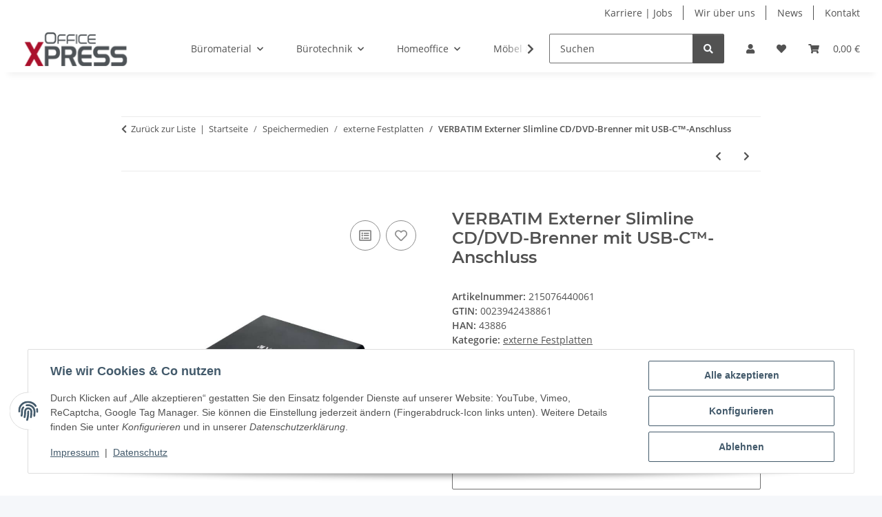

--- FILE ---
content_type: text/html; charset=utf-8
request_url: https://shop.officexpress.de/VERBATIM-Externer-Slimline-CD-DVD-Brenner-mit-USB-C-Anschluss
body_size: 57736
content:
<!DOCTYPE html>
<html lang="de" itemscope itemtype="https://schema.org/ItemPage">
    
    <head>
<!-- Google Tag Manager -->
<script>
    window.dataLayer = window.dataLayer || [];
    function gtag(){ dataLayer.push(arguments); }
    gtag('js', new Date());
    gtag('consent', 'update', {
        'ad_storage': 'denied',
        'ad_user_data': 'denied',
        'ad_personalization': 'denied',
        'analytics_storage': 'denied',
        'wait_for_update': 2000});
        gtag('event', 'screen_view');
    </script>


<script type="text/javascript">
    gtag('require', 'ec');
            gtag('event', 'view_item', {"currency":"EUR","value":0,"items":[{"item_id":"215076440061","item_name":"VERBATIM Externer Slimline CD\/DVD-Brenner mit USB-C&trade;-Anschluss","quantity":1,"price":0}]});
                        
    /** Custom Events **/
            </script>
    <script>(function(w,d,s,l,i){w[l]=w[l]||[];w[l].push({'gtm.start':
                new Date().getTime(),event:'gtm.js'});var f=d.getElementsByTagName(s)[0],
            j=d.createElement(s),dl=l!='dataLayer'?'&l='+l:'';j.async=true;j.src=
            'https://www.googletagmanager.com/gtm.js?id='+i+dl;f.parentNode.insertBefore(j,f);
        })(window,document,'script','dataLayer','G-QMT0CJ0JXS');</script>
    <!-- End Google Tag Manager -->

        
            <meta http-equiv="content-type" content="text/html; charset=utf-8">
            <meta name="description" itemprop="description" content="OfficeXpress Dieses kompakte Gerät ist die ideale Ergänzung zu Ihrem Notebook, Ultrabook, Netbook oder sogar PC">
                        <meta name="viewport" content="width=device-width, initial-scale=1.0">
            <meta http-equiv="X-UA-Compatible" content="IE=edge">
                        <meta name="robots" content="index, follow">

            <meta itemprop="url" content="https://shop.officexpress.de/VERBATIM-Externer-Slimline-CD-DVD-Brenner-mit-USB-C-Anschluss">
            <meta property="og:type" content="website">
            <meta property="og:site_name" content="VERBATIM Externer Slimline CD/DVD-Brenner mit USB-C™-Anschluss">
            <meta property="og:title" content="VERBATIM Externer Slimline CD/DVD-Brenner mit USB-C™-Anschluss">
            <meta property="og:description" content="OfficeXpress Dieses kompakte Gerät ist die ideale Ergänzung zu Ihrem Notebook, Ultrabook, Netbook oder sogar PC">
            <meta property="og:url" content="https://shop.officexpress.de/VERBATIM-Externer-Slimline-CD-DVD-Brenner-mit-USB-C-Anschluss">

                                    
                            <meta itemprop="image" content="https://shop.officexpress.de/media/image/product/151159/lg/verbatim-externer-slimline-cd-dvd-brenner-mit-usb-c-anschluss.jpg">
                <meta property="og:image" content="https://shop.officexpress.de/media/image/product/151159/lg/verbatim-externer-slimline-cd-dvd-brenner-mit-usb-c-anschluss.jpg">
                <meta property="og:image:width" content="800">
                <meta property="og:image:height" content="800">
                    

        <title itemprop="name">VERBATIM Externer Slimline CD/DVD-Brenner mit USB-C™-Anschluss</title>

                    <link rel="canonical" href="https://shop.officexpress.de/VERBATIM-Externer-Slimline-CD-DVD-Brenner-mit-USB-C-Anschluss">
        
        

        
            <link rel="icon" href="https://shop.officexpress.de/favicon.ico" sizes="48x48">
            <link rel="icon" href="https://shop.officexpress.de/favicon.svg" sizes="any" type="image/svg+xml">
            <link rel="apple-touch-icon" href="https://shop.officexpress.de/apple-touch-icon.png">
            <link rel="manifest" href="https://shop.officexpress.de/site.webmanifest">
            <meta name="msapplication-TileColor" content="rgb(172, 22, 44)">
            <meta name="msapplication-TileImage" content="https://shop.officexpress.de/mstile-144x144.png">
        
        
            <meta name="theme-color" content="rgb(172, 22, 44)">
        

        
                                                    
                <style id="criticalCSS">
                    
                        :root{--blue: #007bff;--indigo: #6610f2;--purple: #6f42c1;--pink: #e83e8c;--red: #dc3545;--orange: #fd7e14;--yellow: #ffc107;--green: #28a745;--teal: #20c997;--cyan: #17a2b8;--white: #ffffff;--gray: #707070;--gray-dark: #343a40;--primary: #F8BF00;--secondary: #525252;--success: #1C871E;--info: #525252;--warning: #a56823;--danger: #b90000;--light: #f5f7fa;--dark: #525252;--gray: #707070;--gray-light: #f5f7fa;--gray-medium: #ebebeb;--gray-dark: #9b9b9b;--gray-darker: #525252;--breakpoint-xs: 0;--breakpoint-sm: 576px;--breakpoint-md: 768px;--breakpoint-lg: 992px;--breakpoint-xl: 1300px;--font-family-sans-serif: "Open Sans", sans-serif;--font-family-monospace: SFMono-Regular, Menlo, Monaco, Consolas, "Liberation Mono", "Courier New", monospace}*,*::before,*::after{box-sizing:border-box}html{font-family:sans-serif;line-height:1.15;-webkit-text-size-adjust:100%;-webkit-tap-highlight-color:rgba(0,0,0,0)}article,aside,figcaption,figure,footer,header,hgroup,main,nav,section{display:block}body{margin:0;font-family:"Open Sans",sans-serif;font-size:0.875rem;font-weight:400;line-height:1.5;color:#525252;text-align:left;background-color:#f5f7fa}[tabindex="-1"]:focus:not(:focus-visible){outline:0 !important}hr{box-sizing:content-box;height:0;overflow:visible}h1,h2,h3,h4,h5,h6{margin-top:0;margin-bottom:1rem}p{margin-top:0;margin-bottom:1rem}abbr[title],abbr[data-original-title]{text-decoration:underline;text-decoration:underline dotted;cursor:help;border-bottom:0;text-decoration-skip-ink:none}address{margin-bottom:1rem;font-style:normal;line-height:inherit}ol,ul,dl{margin-top:0;margin-bottom:1rem}ol ol,ul ul,ol ul,ul ol{margin-bottom:0}dt{font-weight:700}dd{margin-bottom:.5rem;margin-left:0}blockquote{margin:0 0 1rem}b,strong{font-weight:bolder}small{font-size:80%}sub,sup{position:relative;font-size:75%;line-height:0;vertical-align:baseline}sub{bottom:-0.25em}sup{top:-0.5em}a{color:#525252;text-decoration:underline;background-color:rgba(0,0,0,0)}a:hover{color:#f8bf00;text-decoration:none}a:not([href]):not([class]){color:inherit;text-decoration:none}a:not([href]):not([class]):hover{color:inherit;text-decoration:none}pre,code,kbd,samp{font-family:SFMono-Regular,Menlo,Monaco,Consolas,"Liberation Mono","Courier New",monospace;font-size:1em}pre{margin-top:0;margin-bottom:1rem;overflow:auto;-ms-overflow-style:scrollbar}figure{margin:0 0 1rem}img{vertical-align:middle;border-style:none}svg{overflow:hidden;vertical-align:middle}table{border-collapse:collapse}caption{padding-top:.75rem;padding-bottom:.75rem;color:#707070;text-align:left;caption-side:bottom}th{text-align:inherit;text-align:-webkit-match-parent}label{display:inline-block;margin-bottom:.5rem}button{border-radius:0}button:focus:not(:focus-visible){outline:0}input,button,select,optgroup,textarea{margin:0;font-family:inherit;font-size:inherit;line-height:inherit}button,input{overflow:visible}button,select{text-transform:none}[role=button]{cursor:pointer}select{word-wrap:normal}button,[type=button],[type=reset],[type=submit]{-webkit-appearance:button}button:not(:disabled),[type=button]:not(:disabled),[type=reset]:not(:disabled),[type=submit]:not(:disabled){cursor:pointer}button::-moz-focus-inner,[type=button]::-moz-focus-inner,[type=reset]::-moz-focus-inner,[type=submit]::-moz-focus-inner{padding:0;border-style:none}input[type=radio],input[type=checkbox]{box-sizing:border-box;padding:0}textarea{overflow:auto;resize:vertical}fieldset{min-width:0;padding:0;margin:0;border:0}legend{display:block;width:100%;max-width:100%;padding:0;margin-bottom:.5rem;font-size:1.5rem;line-height:inherit;color:inherit;white-space:normal}progress{vertical-align:baseline}[type=number]::-webkit-inner-spin-button,[type=number]::-webkit-outer-spin-button{height:auto}[type=search]{outline-offset:-2px;-webkit-appearance:none}[type=search]::-webkit-search-decoration{-webkit-appearance:none}::-webkit-file-upload-button{font:inherit;-webkit-appearance:button}output{display:inline-block}summary{display:list-item;cursor:pointer}template{display:none}[hidden]{display:none !important}.img-fluid{max-width:100%;height:auto}.img-thumbnail{padding:.25rem;background-color:#f5f7fa;border:1px solid #dee2e6;border-radius:.125rem;box-shadow:0 1px 2px rgba(0,0,0,.075);max-width:100%;height:auto}.figure{display:inline-block}.figure-img{margin-bottom:.5rem;line-height:1}.figure-caption{font-size:90%;color:#707070}code{font-size:87.5%;color:#e83e8c;word-wrap:break-word}a>code{color:inherit}kbd{padding:.2rem .4rem;font-size:87.5%;color:#fff;background-color:#212529;border-radius:.125rem;box-shadow:inset 0 -0.1rem 0 rgba(0,0,0,.25)}kbd kbd{padding:0;font-size:100%;font-weight:700;box-shadow:none}pre{display:block;font-size:87.5%;color:#212529}pre code{font-size:inherit;color:inherit;word-break:normal}.pre-scrollable{max-height:340px;overflow-y:scroll}.container,.container-fluid,.container-xl,.container-lg,.container-md,.container-sm{width:100%;padding-right:1rem;padding-left:1rem;margin-right:auto;margin-left:auto}@media(min-width: 576px){.container-sm,.container{max-width:97vw}}@media(min-width: 768px){.container-md,.container-sm,.container{max-width:720px}}@media(min-width: 992px){.container-lg,.container-md,.container-sm,.container{max-width:960px}}@media(min-width: 1300px){.container-xl,.container-lg,.container-md,.container-sm,.container{max-width:1250px}}.row{display:flex;flex-wrap:wrap;margin-right:-1rem;margin-left:-1rem}.no-gutters{margin-right:0;margin-left:0}.no-gutters>.col,.no-gutters>[class*=col-]{padding-right:0;padding-left:0}.col-xl,.col-xl-auto,.col-xl-12,.col-xl-11,.col-xl-10,.col-xl-9,.col-xl-8,.col-xl-7,.col-xl-6,.col-xl-5,.col-xl-4,.col-xl-3,.col-xl-2,.col-xl-1,.col-lg,.col-lg-auto,.col-lg-12,.col-lg-11,.col-lg-10,.col-lg-9,.col-lg-8,.col-lg-7,.col-lg-6,.col-lg-5,.col-lg-4,.col-lg-3,.col-lg-2,.col-lg-1,.col-md,.col-md-auto,.col-md-12,.col-md-11,.col-md-10,.col-md-9,.col-md-8,.col-md-7,.col-md-6,.col-md-5,.col-md-4,.col-md-3,.col-md-2,.col-md-1,.col-sm,.col-sm-auto,.col-sm-12,.col-sm-11,.col-sm-10,.col-sm-9,.col-sm-8,.col-sm-7,.col-sm-6,.col-sm-5,.col-sm-4,.col-sm-3,.col-sm-2,.col-sm-1,.col,.col-auto,.col-12,.col-11,.col-10,.col-9,.col-8,.col-7,.col-6,.col-5,.col-4,.col-3,.col-2,.col-1{position:relative;width:100%;padding-right:1rem;padding-left:1rem}.col{flex-basis:0;flex-grow:1;max-width:100%}.row-cols-1>*{flex:0 0 100%;max-width:100%}.row-cols-2>*{flex:0 0 50%;max-width:50%}.row-cols-3>*{flex:0 0 33.3333333333%;max-width:33.3333333333%}.row-cols-4>*{flex:0 0 25%;max-width:25%}.row-cols-5>*{flex:0 0 20%;max-width:20%}.row-cols-6>*{flex:0 0 16.6666666667%;max-width:16.6666666667%}.col-auto{flex:0 0 auto;width:auto;max-width:100%}.col-1{flex:0 0 8.33333333%;max-width:8.33333333%}.col-2{flex:0 0 16.66666667%;max-width:16.66666667%}.col-3{flex:0 0 25%;max-width:25%}.col-4{flex:0 0 33.33333333%;max-width:33.33333333%}.col-5{flex:0 0 41.66666667%;max-width:41.66666667%}.col-6{flex:0 0 50%;max-width:50%}.col-7{flex:0 0 58.33333333%;max-width:58.33333333%}.col-8{flex:0 0 66.66666667%;max-width:66.66666667%}.col-9{flex:0 0 75%;max-width:75%}.col-10{flex:0 0 83.33333333%;max-width:83.33333333%}.col-11{flex:0 0 91.66666667%;max-width:91.66666667%}.col-12{flex:0 0 100%;max-width:100%}.order-first{order:-1}.order-last{order:13}.order-0{order:0}.order-1{order:1}.order-2{order:2}.order-3{order:3}.order-4{order:4}.order-5{order:5}.order-6{order:6}.order-7{order:7}.order-8{order:8}.order-9{order:9}.order-10{order:10}.order-11{order:11}.order-12{order:12}.offset-1{margin-left:8.33333333%}.offset-2{margin-left:16.66666667%}.offset-3{margin-left:25%}.offset-4{margin-left:33.33333333%}.offset-5{margin-left:41.66666667%}.offset-6{margin-left:50%}.offset-7{margin-left:58.33333333%}.offset-8{margin-left:66.66666667%}.offset-9{margin-left:75%}.offset-10{margin-left:83.33333333%}.offset-11{margin-left:91.66666667%}@media(min-width: 576px){.col-sm{flex-basis:0;flex-grow:1;max-width:100%}.row-cols-sm-1>*{flex:0 0 100%;max-width:100%}.row-cols-sm-2>*{flex:0 0 50%;max-width:50%}.row-cols-sm-3>*{flex:0 0 33.3333333333%;max-width:33.3333333333%}.row-cols-sm-4>*{flex:0 0 25%;max-width:25%}.row-cols-sm-5>*{flex:0 0 20%;max-width:20%}.row-cols-sm-6>*{flex:0 0 16.6666666667%;max-width:16.6666666667%}.col-sm-auto{flex:0 0 auto;width:auto;max-width:100%}.col-sm-1{flex:0 0 8.33333333%;max-width:8.33333333%}.col-sm-2{flex:0 0 16.66666667%;max-width:16.66666667%}.col-sm-3{flex:0 0 25%;max-width:25%}.col-sm-4{flex:0 0 33.33333333%;max-width:33.33333333%}.col-sm-5{flex:0 0 41.66666667%;max-width:41.66666667%}.col-sm-6{flex:0 0 50%;max-width:50%}.col-sm-7{flex:0 0 58.33333333%;max-width:58.33333333%}.col-sm-8{flex:0 0 66.66666667%;max-width:66.66666667%}.col-sm-9{flex:0 0 75%;max-width:75%}.col-sm-10{flex:0 0 83.33333333%;max-width:83.33333333%}.col-sm-11{flex:0 0 91.66666667%;max-width:91.66666667%}.col-sm-12{flex:0 0 100%;max-width:100%}.order-sm-first{order:-1}.order-sm-last{order:13}.order-sm-0{order:0}.order-sm-1{order:1}.order-sm-2{order:2}.order-sm-3{order:3}.order-sm-4{order:4}.order-sm-5{order:5}.order-sm-6{order:6}.order-sm-7{order:7}.order-sm-8{order:8}.order-sm-9{order:9}.order-sm-10{order:10}.order-sm-11{order:11}.order-sm-12{order:12}.offset-sm-0{margin-left:0}.offset-sm-1{margin-left:8.33333333%}.offset-sm-2{margin-left:16.66666667%}.offset-sm-3{margin-left:25%}.offset-sm-4{margin-left:33.33333333%}.offset-sm-5{margin-left:41.66666667%}.offset-sm-6{margin-left:50%}.offset-sm-7{margin-left:58.33333333%}.offset-sm-8{margin-left:66.66666667%}.offset-sm-9{margin-left:75%}.offset-sm-10{margin-left:83.33333333%}.offset-sm-11{margin-left:91.66666667%}}@media(min-width: 768px){.col-md{flex-basis:0;flex-grow:1;max-width:100%}.row-cols-md-1>*{flex:0 0 100%;max-width:100%}.row-cols-md-2>*{flex:0 0 50%;max-width:50%}.row-cols-md-3>*{flex:0 0 33.3333333333%;max-width:33.3333333333%}.row-cols-md-4>*{flex:0 0 25%;max-width:25%}.row-cols-md-5>*{flex:0 0 20%;max-width:20%}.row-cols-md-6>*{flex:0 0 16.6666666667%;max-width:16.6666666667%}.col-md-auto{flex:0 0 auto;width:auto;max-width:100%}.col-md-1{flex:0 0 8.33333333%;max-width:8.33333333%}.col-md-2{flex:0 0 16.66666667%;max-width:16.66666667%}.col-md-3{flex:0 0 25%;max-width:25%}.col-md-4{flex:0 0 33.33333333%;max-width:33.33333333%}.col-md-5{flex:0 0 41.66666667%;max-width:41.66666667%}.col-md-6{flex:0 0 50%;max-width:50%}.col-md-7{flex:0 0 58.33333333%;max-width:58.33333333%}.col-md-8{flex:0 0 66.66666667%;max-width:66.66666667%}.col-md-9{flex:0 0 75%;max-width:75%}.col-md-10{flex:0 0 83.33333333%;max-width:83.33333333%}.col-md-11{flex:0 0 91.66666667%;max-width:91.66666667%}.col-md-12{flex:0 0 100%;max-width:100%}.order-md-first{order:-1}.order-md-last{order:13}.order-md-0{order:0}.order-md-1{order:1}.order-md-2{order:2}.order-md-3{order:3}.order-md-4{order:4}.order-md-5{order:5}.order-md-6{order:6}.order-md-7{order:7}.order-md-8{order:8}.order-md-9{order:9}.order-md-10{order:10}.order-md-11{order:11}.order-md-12{order:12}.offset-md-0{margin-left:0}.offset-md-1{margin-left:8.33333333%}.offset-md-2{margin-left:16.66666667%}.offset-md-3{margin-left:25%}.offset-md-4{margin-left:33.33333333%}.offset-md-5{margin-left:41.66666667%}.offset-md-6{margin-left:50%}.offset-md-7{margin-left:58.33333333%}.offset-md-8{margin-left:66.66666667%}.offset-md-9{margin-left:75%}.offset-md-10{margin-left:83.33333333%}.offset-md-11{margin-left:91.66666667%}}@media(min-width: 992px){.col-lg{flex-basis:0;flex-grow:1;max-width:100%}.row-cols-lg-1>*{flex:0 0 100%;max-width:100%}.row-cols-lg-2>*{flex:0 0 50%;max-width:50%}.row-cols-lg-3>*{flex:0 0 33.3333333333%;max-width:33.3333333333%}.row-cols-lg-4>*{flex:0 0 25%;max-width:25%}.row-cols-lg-5>*{flex:0 0 20%;max-width:20%}.row-cols-lg-6>*{flex:0 0 16.6666666667%;max-width:16.6666666667%}.col-lg-auto{flex:0 0 auto;width:auto;max-width:100%}.col-lg-1{flex:0 0 8.33333333%;max-width:8.33333333%}.col-lg-2{flex:0 0 16.66666667%;max-width:16.66666667%}.col-lg-3{flex:0 0 25%;max-width:25%}.col-lg-4{flex:0 0 33.33333333%;max-width:33.33333333%}.col-lg-5{flex:0 0 41.66666667%;max-width:41.66666667%}.col-lg-6{flex:0 0 50%;max-width:50%}.col-lg-7{flex:0 0 58.33333333%;max-width:58.33333333%}.col-lg-8{flex:0 0 66.66666667%;max-width:66.66666667%}.col-lg-9{flex:0 0 75%;max-width:75%}.col-lg-10{flex:0 0 83.33333333%;max-width:83.33333333%}.col-lg-11{flex:0 0 91.66666667%;max-width:91.66666667%}.col-lg-12{flex:0 0 100%;max-width:100%}.order-lg-first{order:-1}.order-lg-last{order:13}.order-lg-0{order:0}.order-lg-1{order:1}.order-lg-2{order:2}.order-lg-3{order:3}.order-lg-4{order:4}.order-lg-5{order:5}.order-lg-6{order:6}.order-lg-7{order:7}.order-lg-8{order:8}.order-lg-9{order:9}.order-lg-10{order:10}.order-lg-11{order:11}.order-lg-12{order:12}.offset-lg-0{margin-left:0}.offset-lg-1{margin-left:8.33333333%}.offset-lg-2{margin-left:16.66666667%}.offset-lg-3{margin-left:25%}.offset-lg-4{margin-left:33.33333333%}.offset-lg-5{margin-left:41.66666667%}.offset-lg-6{margin-left:50%}.offset-lg-7{margin-left:58.33333333%}.offset-lg-8{margin-left:66.66666667%}.offset-lg-9{margin-left:75%}.offset-lg-10{margin-left:83.33333333%}.offset-lg-11{margin-left:91.66666667%}}@media(min-width: 1300px){.col-xl{flex-basis:0;flex-grow:1;max-width:100%}.row-cols-xl-1>*{flex:0 0 100%;max-width:100%}.row-cols-xl-2>*{flex:0 0 50%;max-width:50%}.row-cols-xl-3>*{flex:0 0 33.3333333333%;max-width:33.3333333333%}.row-cols-xl-4>*{flex:0 0 25%;max-width:25%}.row-cols-xl-5>*{flex:0 0 20%;max-width:20%}.row-cols-xl-6>*{flex:0 0 16.6666666667%;max-width:16.6666666667%}.col-xl-auto{flex:0 0 auto;width:auto;max-width:100%}.col-xl-1{flex:0 0 8.33333333%;max-width:8.33333333%}.col-xl-2{flex:0 0 16.66666667%;max-width:16.66666667%}.col-xl-3{flex:0 0 25%;max-width:25%}.col-xl-4{flex:0 0 33.33333333%;max-width:33.33333333%}.col-xl-5{flex:0 0 41.66666667%;max-width:41.66666667%}.col-xl-6{flex:0 0 50%;max-width:50%}.col-xl-7{flex:0 0 58.33333333%;max-width:58.33333333%}.col-xl-8{flex:0 0 66.66666667%;max-width:66.66666667%}.col-xl-9{flex:0 0 75%;max-width:75%}.col-xl-10{flex:0 0 83.33333333%;max-width:83.33333333%}.col-xl-11{flex:0 0 91.66666667%;max-width:91.66666667%}.col-xl-12{flex:0 0 100%;max-width:100%}.order-xl-first{order:-1}.order-xl-last{order:13}.order-xl-0{order:0}.order-xl-1{order:1}.order-xl-2{order:2}.order-xl-3{order:3}.order-xl-4{order:4}.order-xl-5{order:5}.order-xl-6{order:6}.order-xl-7{order:7}.order-xl-8{order:8}.order-xl-9{order:9}.order-xl-10{order:10}.order-xl-11{order:11}.order-xl-12{order:12}.offset-xl-0{margin-left:0}.offset-xl-1{margin-left:8.33333333%}.offset-xl-2{margin-left:16.66666667%}.offset-xl-3{margin-left:25%}.offset-xl-4{margin-left:33.33333333%}.offset-xl-5{margin-left:41.66666667%}.offset-xl-6{margin-left:50%}.offset-xl-7{margin-left:58.33333333%}.offset-xl-8{margin-left:66.66666667%}.offset-xl-9{margin-left:75%}.offset-xl-10{margin-left:83.33333333%}.offset-xl-11{margin-left:91.66666667%}}.nav{display:flex;flex-wrap:wrap;padding-left:0;margin-bottom:0;list-style:none}.nav-link{display:block;padding:.5rem 1rem;text-decoration:none}.nav-link:hover,.nav-link:focus{text-decoration:none}.nav-link.disabled{color:#707070;pointer-events:none;cursor:default}.nav-tabs{border-bottom:1px solid #dee2e6}.nav-tabs .nav-link{margin-bottom:-1px;background-color:rgba(0,0,0,0);border:1px solid rgba(0,0,0,0);border-top-left-radius:0;border-top-right-radius:0}.nav-tabs .nav-link:hover,.nav-tabs .nav-link:focus{isolation:isolate;border-color:rgba(0,0,0,0)}.nav-tabs .nav-link.disabled{color:#707070;background-color:rgba(0,0,0,0);border-color:rgba(0,0,0,0)}.nav-tabs .nav-link.active,.nav-tabs .nav-item.show .nav-link{color:#525252;background-color:rgba(0,0,0,0);border-color:#f8bf00}.nav-tabs .dropdown-menu{margin-top:-1px;border-top-left-radius:0;border-top-right-radius:0}.nav-pills .nav-link{background:none;border:0;border-radius:.125rem}.nav-pills .nav-link.active,.nav-pills .show>.nav-link{color:#fff;background-color:#f8bf00}.nav-fill>.nav-link,.nav-fill .nav-item{flex:1 1 auto;text-align:center}.nav-justified>.nav-link,.nav-justified .nav-item{flex-basis:0;flex-grow:1;text-align:center}.tab-content>.tab-pane{display:none}.tab-content>.active{display:block}.navbar{position:relative;display:flex;flex-wrap:wrap;align-items:center;justify-content:space-between;padding:.4rem 1rem}.navbar .container,.navbar .container-fluid,.navbar .container-sm,.navbar .container-md,.navbar .container-lg,.navbar .container-xl{display:flex;flex-wrap:wrap;align-items:center;justify-content:space-between}.navbar-brand{display:inline-block;padding-top:.40625rem;padding-bottom:.40625rem;margin-right:1rem;font-size:1rem;line-height:inherit;white-space:nowrap}.navbar-brand:hover,.navbar-brand:focus{text-decoration:none}.navbar-nav{display:flex;flex-direction:column;padding-left:0;margin-bottom:0;list-style:none}.navbar-nav .nav-link{padding-right:0;padding-left:0}.navbar-nav .dropdown-menu{position:static;float:none}.navbar-text{display:inline-block;padding-top:.5rem;padding-bottom:.5rem}.navbar-collapse{flex-basis:100%;flex-grow:1;align-items:center}.navbar-toggler{padding:.25rem .75rem;font-size:1rem;line-height:1;background-color:rgba(0,0,0,0);border:1px solid rgba(0,0,0,0);border-radius:.125rem}.navbar-toggler:hover,.navbar-toggler:focus{text-decoration:none}.navbar-toggler-icon{display:inline-block;width:1.5em;height:1.5em;vertical-align:middle;content:"";background:50%/100% 100% no-repeat}.navbar-nav-scroll{max-height:75vh;overflow-y:auto}@media(max-width: 575.98px){.navbar-expand-sm>.container,.navbar-expand-sm>.container-fluid,.navbar-expand-sm>.container-sm,.navbar-expand-sm>.container-md,.navbar-expand-sm>.container-lg,.navbar-expand-sm>.container-xl{padding-right:0;padding-left:0}}@media(min-width: 576px){.navbar-expand-sm{flex-flow:row nowrap;justify-content:flex-start}.navbar-expand-sm .navbar-nav{flex-direction:row}.navbar-expand-sm .navbar-nav .dropdown-menu{position:absolute}.navbar-expand-sm .navbar-nav .nav-link{padding-right:1.5rem;padding-left:1.5rem}.navbar-expand-sm>.container,.navbar-expand-sm>.container-fluid,.navbar-expand-sm>.container-sm,.navbar-expand-sm>.container-md,.navbar-expand-sm>.container-lg,.navbar-expand-sm>.container-xl{flex-wrap:nowrap}.navbar-expand-sm .navbar-nav-scroll{overflow:visible}.navbar-expand-sm .navbar-collapse{display:flex !important;flex-basis:auto}.navbar-expand-sm .navbar-toggler{display:none}}@media(max-width: 767.98px){.navbar-expand-md>.container,.navbar-expand-md>.container-fluid,.navbar-expand-md>.container-sm,.navbar-expand-md>.container-md,.navbar-expand-md>.container-lg,.navbar-expand-md>.container-xl{padding-right:0;padding-left:0}}@media(min-width: 768px){.navbar-expand-md{flex-flow:row nowrap;justify-content:flex-start}.navbar-expand-md .navbar-nav{flex-direction:row}.navbar-expand-md .navbar-nav .dropdown-menu{position:absolute}.navbar-expand-md .navbar-nav .nav-link{padding-right:1.5rem;padding-left:1.5rem}.navbar-expand-md>.container,.navbar-expand-md>.container-fluid,.navbar-expand-md>.container-sm,.navbar-expand-md>.container-md,.navbar-expand-md>.container-lg,.navbar-expand-md>.container-xl{flex-wrap:nowrap}.navbar-expand-md .navbar-nav-scroll{overflow:visible}.navbar-expand-md .navbar-collapse{display:flex !important;flex-basis:auto}.navbar-expand-md .navbar-toggler{display:none}}@media(max-width: 991.98px){.navbar-expand-lg>.container,.navbar-expand-lg>.container-fluid,.navbar-expand-lg>.container-sm,.navbar-expand-lg>.container-md,.navbar-expand-lg>.container-lg,.navbar-expand-lg>.container-xl{padding-right:0;padding-left:0}}@media(min-width: 992px){.navbar-expand-lg{flex-flow:row nowrap;justify-content:flex-start}.navbar-expand-lg .navbar-nav{flex-direction:row}.navbar-expand-lg .navbar-nav .dropdown-menu{position:absolute}.navbar-expand-lg .navbar-nav .nav-link{padding-right:1.5rem;padding-left:1.5rem}.navbar-expand-lg>.container,.navbar-expand-lg>.container-fluid,.navbar-expand-lg>.container-sm,.navbar-expand-lg>.container-md,.navbar-expand-lg>.container-lg,.navbar-expand-lg>.container-xl{flex-wrap:nowrap}.navbar-expand-lg .navbar-nav-scroll{overflow:visible}.navbar-expand-lg .navbar-collapse{display:flex !important;flex-basis:auto}.navbar-expand-lg .navbar-toggler{display:none}}@media(max-width: 1299.98px){.navbar-expand-xl>.container,.navbar-expand-xl>.container-fluid,.navbar-expand-xl>.container-sm,.navbar-expand-xl>.container-md,.navbar-expand-xl>.container-lg,.navbar-expand-xl>.container-xl{padding-right:0;padding-left:0}}@media(min-width: 1300px){.navbar-expand-xl{flex-flow:row nowrap;justify-content:flex-start}.navbar-expand-xl .navbar-nav{flex-direction:row}.navbar-expand-xl .navbar-nav .dropdown-menu{position:absolute}.navbar-expand-xl .navbar-nav .nav-link{padding-right:1.5rem;padding-left:1.5rem}.navbar-expand-xl>.container,.navbar-expand-xl>.container-fluid,.navbar-expand-xl>.container-sm,.navbar-expand-xl>.container-md,.navbar-expand-xl>.container-lg,.navbar-expand-xl>.container-xl{flex-wrap:nowrap}.navbar-expand-xl .navbar-nav-scroll{overflow:visible}.navbar-expand-xl .navbar-collapse{display:flex !important;flex-basis:auto}.navbar-expand-xl .navbar-toggler{display:none}}.navbar-expand{flex-flow:row nowrap;justify-content:flex-start}.navbar-expand>.container,.navbar-expand>.container-fluid,.navbar-expand>.container-sm,.navbar-expand>.container-md,.navbar-expand>.container-lg,.navbar-expand>.container-xl{padding-right:0;padding-left:0}.navbar-expand .navbar-nav{flex-direction:row}.navbar-expand .navbar-nav .dropdown-menu{position:absolute}.navbar-expand .navbar-nav .nav-link{padding-right:1.5rem;padding-left:1.5rem}.navbar-expand>.container,.navbar-expand>.container-fluid,.navbar-expand>.container-sm,.navbar-expand>.container-md,.navbar-expand>.container-lg,.navbar-expand>.container-xl{flex-wrap:nowrap}.navbar-expand .navbar-nav-scroll{overflow:visible}.navbar-expand .navbar-collapse{display:flex !important;flex-basis:auto}.navbar-expand .navbar-toggler{display:none}.navbar-light .navbar-brand{color:rgba(0,0,0,.9)}.navbar-light .navbar-brand:hover,.navbar-light .navbar-brand:focus{color:rgba(0,0,0,.9)}.navbar-light .navbar-nav .nav-link{color:#525252}.navbar-light .navbar-nav .nav-link:hover,.navbar-light .navbar-nav .nav-link:focus{color:#f8bf00}.navbar-light .navbar-nav .nav-link.disabled{color:rgba(0,0,0,.3)}.navbar-light .navbar-nav .show>.nav-link,.navbar-light .navbar-nav .active>.nav-link,.navbar-light .navbar-nav .nav-link.show,.navbar-light .navbar-nav .nav-link.active{color:rgba(0,0,0,.9)}.navbar-light .navbar-toggler{color:#525252;border-color:rgba(0,0,0,.1)}.navbar-light .navbar-toggler-icon{background-image:url("data:image/svg+xml,%3csvg xmlns='http://www.w3.org/2000/svg' width='30' height='30' viewBox='0 0 30 30'%3e%3cpath stroke='%23525252' stroke-linecap='round' stroke-miterlimit='10' stroke-width='2' d='M4 7h22M4 15h22M4 23h22'/%3e%3c/svg%3e")}.navbar-light .navbar-text{color:#525252}.navbar-light .navbar-text a{color:rgba(0,0,0,.9)}.navbar-light .navbar-text a:hover,.navbar-light .navbar-text a:focus{color:rgba(0,0,0,.9)}.navbar-dark .navbar-brand{color:#fff}.navbar-dark .navbar-brand:hover,.navbar-dark .navbar-brand:focus{color:#fff}.navbar-dark .navbar-nav .nav-link{color:rgba(255,255,255,.5)}.navbar-dark .navbar-nav .nav-link:hover,.navbar-dark .navbar-nav .nav-link:focus{color:rgba(255,255,255,.75)}.navbar-dark .navbar-nav .nav-link.disabled{color:rgba(255,255,255,.25)}.navbar-dark .navbar-nav .show>.nav-link,.navbar-dark .navbar-nav .active>.nav-link,.navbar-dark .navbar-nav .nav-link.show,.navbar-dark .navbar-nav .nav-link.active{color:#fff}.navbar-dark .navbar-toggler{color:rgba(255,255,255,.5);border-color:rgba(255,255,255,.1)}.navbar-dark .navbar-toggler-icon{background-image:url("data:image/svg+xml,%3csvg xmlns='http://www.w3.org/2000/svg' width='30' height='30' viewBox='0 0 30 30'%3e%3cpath stroke='rgba%28255, 255, 255, 0.5%29' stroke-linecap='round' stroke-miterlimit='10' stroke-width='2' d='M4 7h22M4 15h22M4 23h22'/%3e%3c/svg%3e")}.navbar-dark .navbar-text{color:rgba(255,255,255,.5)}.navbar-dark .navbar-text a{color:#fff}.navbar-dark .navbar-text a:hover,.navbar-dark .navbar-text a:focus{color:#fff}.pagination-sm .page-item.active .page-link::after,.pagination-sm .page-item.active .page-text::after{left:.375rem;right:.375rem}.pagination-lg .page-item.active .page-link::after,.pagination-lg .page-item.active .page-text::after{left:1.125rem;right:1.125rem}.page-item{position:relative}.page-item.active{font-weight:700}.page-item.active .page-link::after,.page-item.active .page-text::after{content:"";position:absolute;left:.5625rem;bottom:0;right:.5625rem;border-bottom:4px solid #f8bf00}@media(min-width: 768px){.dropdown-item.page-item{background-color:rgba(0,0,0,0)}}.page-link,.page-text{text-decoration:none}.pagination{margin-bottom:0;justify-content:space-between;align-items:center}@media(min-width: 768px){.pagination{justify-content:normal}.pagination .dropdown>.btn{display:none}.pagination .dropdown-menu{position:static !important;transform:none !important;display:flex;margin:0;padding:0;border:0;min-width:auto}.pagination .dropdown-item{width:auto;display:inline-block;padding:0}.pagination .dropdown-item.active{background-color:rgba(0,0,0,0);color:#525252}.pagination .dropdown-item:hover{background-color:rgba(0,0,0,0)}.pagination .pagination-site{display:none}}@media(max-width: 767.98px){.pagination .dropdown-item{padding:0}.pagination .dropdown-item.active .page-link,.pagination .dropdown-item.active .page-text,.pagination .dropdown-item:active .page-link,.pagination .dropdown-item:active .page-text{color:#525252}}.productlist-page-nav{align-items:center}.productlist-page-nav .pagination{margin:0}.productlist-page-nav .displayoptions{margin-bottom:1rem}@media(min-width: 768px){.productlist-page-nav .displayoptions{margin-bottom:0}}.productlist-page-nav .displayoptions .btn-group+.btn-group+.btn-group{margin-left:.5rem}.productlist-page-nav .result-option-wrapper{margin-right:.5rem}.productlist-page-nav .productlist-item-info{margin-bottom:.5rem;margin-left:auto;margin-right:auto;display:flex}@media(min-width: 768px){.productlist-page-nav .productlist-item-info{margin-right:0;margin-bottom:0}.productlist-page-nav .productlist-item-info.productlist-item-border{border-right:1px solid #ebebeb;padding-right:1rem}}.productlist-page-nav.productlist-page-nav-header-m{margin-top:3rem}@media(min-width: 768px){.productlist-page-nav.productlist-page-nav-header-m{margin-top:2rem}.productlist-page-nav.productlist-page-nav-header-m>.col{margin-top:1rem}}.productlist-page-nav-bottom{margin-bottom:2rem}.pagination-wrapper{margin-bottom:1rem;align-items:center;border-top:1px solid #f5f7fa;border-bottom:1px solid #f5f7fa;padding-top:.5rem;padding-bottom:.5rem}.pagination-wrapper .pagination-entries{font-weight:700;margin-bottom:1rem}@media(min-width: 768px){.pagination-wrapper .pagination-entries{margin-bottom:0}}.pagination-wrapper .pagination-selects{margin-left:auto;margin-top:1rem}@media(min-width: 768px){.pagination-wrapper .pagination-selects{margin-left:0;margin-top:0}}.pagination-wrapper .pagination-selects .pagination-selects-entries{margin-bottom:1rem}@media(min-width: 768px){.pagination-wrapper .pagination-selects .pagination-selects-entries{margin-right:1rem;margin-bottom:0}}.pagination-no-wrapper{border:0;padding-top:0;padding-bottom:0}.topbar-wrapper{position:relative;z-index:1021;flex-direction:row-reverse}.sticky-header header{position:sticky;top:0}#jtl-nav-wrapper .form-control::placeholder,#jtl-nav-wrapper .form-control:focus::placeholder{color:#525252}#jtl-nav-wrapper .label-slide .form-group:not(.exclude-from-label-slide):not(.checkbox) label{background:#fff;color:#525252}header{box-shadow:0 1rem .5625rem -0.75rem rgba(0,0,0,.06);position:relative;z-index:1020}header .dropdown-menu{background-color:#fff;color:#525252}header .navbar-toggler{color:#525252}header .navbar-brand img{max-width:50vw;object-fit:contain}header .nav-right .dropdown-menu{margin-top:-0.03125rem;box-shadow:inset 0 1rem .5625rem -0.75rem rgba(0,0,0,.06)}@media(min-width: 992px){header #mainNavigation{margin-right:1rem}}@media(max-width: 991.98px){header .navbar-brand img{max-width:30vw}header .dropup,header .dropright,header .dropdown,header .dropleft,header .col,header [class*=col-]{position:static}header .navbar-collapse{position:fixed;top:0;left:0;display:block;height:100vh !important;-webkit-overflow-scrolling:touch;max-width:16.875rem;transition:all .2s ease-in-out;z-index:1050;width:100%;background:#fff}header .navbar-collapse:not(.show){transform:translateX(-100%)}header .navbar-nav{transition:all .2s ease-in-out}header .navbar-nav .nav-item,header .navbar-nav .nav-link{margin-left:0;margin-right:0;padding-left:1rem;padding-right:1rem;padding-top:1rem;padding-bottom:1rem}header .navbar-nav .nav-link{margin-top:-1rem;margin-bottom:-1rem;margin-left:-1rem;margin-right:-1rem;display:flex;align-items:center;justify-content:space-between}header .navbar-nav .nav-link::after{content:'\f054' !important;font-family:"Font Awesome 5 Free" !important;font-weight:900;margin-left:.5rem;margin-top:0;font-size:.75em}header .navbar-nav .nav-item.dropdown>.nav-link>.product-count{display:none}header .navbar-nav .nav-item:not(.dropdown) .nav-link::after{display:none}header .navbar-nav .dropdown-menu{position:absolute;left:100%;top:0;box-shadow:none;width:100%;padding:0;margin:0}header .navbar-nav .dropdown-menu:not(.show){display:none}header .navbar-nav .dropdown-body{margin:0}header .navbar-nav .nav{flex-direction:column}header .nav-mobile-header{padding-left:1rem;padding-right:1rem}header .nav-mobile-header>.row{height:3.125rem}header .nav-mobile-header .nav-mobile-header-hr{margin-top:0;margin-bottom:0}header .nav-mobile-body{height:calc(100vh - 3.125rem);height:calc(var(--vh, 1vh)*100 - 3.125rem);overflow-y:auto;position:relative}header .nav-scrollbar-inner{overflow:visible}header .nav-right{font-size:1rem}header .nav-right .dropdown-menu{width:100%}}@media(min-width: 992px){header .navbar-collapse{height:4.3125rem}header .navbar-nav>.nav-item>.nav-link{position:relative;padding:1.5rem}header .navbar-nav>.nav-item>.nav-link::before{content:"";position:absolute;bottom:0;left:50%;transform:translateX(-50%);border-width:0 0 6px;border-color:#f8bf00;border-style:solid;transition:width .4s;width:0}header .navbar-nav>.nav-item.active>.nav-link::before,header .navbar-nav>.nav-item:hover>.nav-link::before,header .navbar-nav>.nav-item.hover>.nav-link::before{width:100%}header .navbar-nav>.nav-item>.dropdown-menu{max-height:calc(100vh - 12.5rem);overflow:auto;margin-top:-0.03125rem;box-shadow:inset 0 1rem .5625rem -0.75rem rgba(0,0,0,.06)}header .navbar-nav>.nav-item.dropdown-full{position:static}header .navbar-nav>.nav-item.dropdown-full .dropdown-menu{width:100%}header .navbar-nav>.nav-item .product-count{display:none}header .navbar-nav>.nav-item .nav{flex-wrap:wrap}header .navbar-nav .nav .nav-link{padding:0}header .navbar-nav .nav .nav-link::after{display:none}header .navbar-nav .dropdown .nav-item{width:100%}header .nav-mobile-body{align-self:flex-start;width:100%}header .nav-scrollbar-inner{width:100%}header .nav-right .nav-link{padding-top:1.5rem;padding-bottom:1.5rem}header .submenu-headline::after{display:none}header .submenu-headline-toplevel{font-family:Montserrat,sans-serif;font-size:1rem;border-bottom:1px solid #ebebeb;margin-bottom:1rem}header .subcategory-wrapper .categories-recursive-dropdown{display:block;position:static !important;box-shadow:none}header .subcategory-wrapper .categories-recursive-dropdown>.nav{flex-direction:column}header .subcategory-wrapper .categories-recursive-dropdown .categories-recursive-dropdown{margin-left:.25rem}}header .submenu-headline-image{margin-bottom:1rem;display:none}@media(min-width: 992px){header .submenu-headline-image{display:block}}header #burger-menu{margin-right:1rem}header .table,header .dropdown-item,header .btn-outline-primary{color:#525252}header .dropdown-item{background-color:rgba(0,0,0,0)}header .dropdown-item:hover{background-color:#f5f7fa}header .btn-outline-primary:hover{color:#525252}@media(min-width: 992px){.nav-item-lg-m{margin-top:1.5rem;margin-bottom:1.5rem}}.fixed-search{background-color:#fff;box-shadow:0 .25rem .5rem rgba(0,0,0,.2);padding-top:.5rem;padding-bottom:.5rem}.fixed-search .form-control{background-color:#fff;color:#525252}.fixed-search .form-control::placeholder{color:#525252}.main-search .twitter-typeahead{display:flex;flex-grow:1}.form-clear{align-items:center;bottom:8px;color:#525252;cursor:pointer;display:flex;height:24px;justify-content:center;position:absolute;right:52px;width:24px;z-index:10}.account-icon-dropdown .account-icon-dropdown-pass{margin-bottom:2rem}.account-icon-dropdown .dropdown-footer{background-color:#f5f7fa}.account-icon-dropdown .dropdown-footer a{text-decoration:underline}.account-icon-dropdown .account-icon-dropdown-logout{padding-bottom:.5rem}.cart-dropdown-shipping-notice{color:#707070}.is-checkout header,.is-checkout .navbar{height:2.8rem}@media(min-width: 992px){.is-checkout header,.is-checkout .navbar{height:4.2625rem}}.is-checkout .search-form-wrapper-fixed,.is-checkout .fixed-search{display:none}@media(max-width: 991.98px){.nav-icons{height:2.8rem}}.search-form-wrapper-fixed{padding-top:.5rem;padding-bottom:.5rem}.full-width-mega .main-search-wrapper .twitter-typeahead{flex:1}@media(min-width: 992px){.full-width-mega .main-search-wrapper{display:block}}@media(max-width: 991.98px){.full-width-mega.sticky-top .main-search-wrapper{padding-right:0;padding-left:0;flex:0 0 auto;width:auto;max-width:100%}.full-width-mega.sticky-top .main-search-wrapper+.col,.full-width-mega.sticky-top .main-search-wrapper a{padding-left:0}.full-width-mega.sticky-top .main-search-wrapper .nav-link{padding-right:.7rem}.full-width-mega .secure-checkout-icon{flex:0 0 auto;width:auto;max-width:100%;margin-left:auto}.full-width-mega .toggler-logo-wrapper{position:initial;width:max-content}}.full-width-mega .nav-icons-wrapper{padding-left:0}.full-width-mega .nav-logo-wrapper{padding-right:0;margin-right:auto}@media(min-width: 992px){.full-width-mega .navbar-expand-lg .nav-multiple-row .navbar-nav{flex-wrap:wrap}.full-width-mega #mainNavigation.nav-multiple-row{height:auto;margin-right:0}.full-width-mega .nav-multiple-row .nav-scrollbar-inner{padding-bottom:0}.full-width-mega .nav-multiple-row .nav-scrollbar-arrow{display:none}.full-width-mega .menu-search-position-center .main-search-wrapper{margin-right:auto}.full-width-mega .menu-search-position-left .main-search-wrapper{margin-right:auto}.full-width-mega .menu-search-position-left .nav-logo-wrapper{margin-right:initial}.full-width-mega .menu-center-center.menu-multiple-rows-multiple .nav-scrollbar-inner{justify-content:center}.full-width-mega .menu-center-space-between.menu-multiple-rows-multiple .nav-scrollbar-inner{justify-content:space-between}}@media(min-width: 992px){header.full-width-mega .nav-right .dropdown-menu{box-shadow:0 0 7px #000}header .nav-multiple-row .navbar-nav>.nav-item>.nav-link{padding:1rem 1.5rem}}.slick-slider{position:relative;display:block;box-sizing:border-box;-webkit-touch-callout:none;-webkit-user-select:none;-khtml-user-select:none;-moz-user-select:none;-ms-user-select:none;user-select:none;-ms-touch-action:pan-y;touch-action:pan-y;-webkit-tap-highlight-color:rgba(0,0,0,0)}.slick-list{position:relative;overflow:hidden;display:block;margin:0;padding:0}.slick-list:focus{outline:none}.slick-list.dragging{cursor:pointer;cursor:hand}.slick-slider .slick-track,.slick-slider .slick-list{-webkit-transform:translate3d(0, 0, 0);-moz-transform:translate3d(0, 0, 0);-ms-transform:translate3d(0, 0, 0);-o-transform:translate3d(0, 0, 0);transform:translate3d(0, 0, 0)}.slick-track{position:relative;left:0;top:0;display:block;margin-left:auto;margin-right:auto;margin-bottom:2px}.slick-track:before,.slick-track:after{content:"";display:table}.slick-track:after{clear:both}.slick-loading .slick-track{visibility:hidden}.slick-slide{float:left;height:100%;min-height:1px;display:none}[dir=rtl] .slick-slide{float:right}.slick-slide img{display:block}.slick-slide.slick-loading img{display:none}.slick-slide.dragging img{pointer-events:none}.slick-initialized .slick-slide{display:block}.slick-loading .slick-slide{visibility:hidden}.slick-vertical .slick-slide{display:block;height:auto;border:1px solid rgba(0,0,0,0)}.slick-arrow.slick-hidden{display:none}:root{--vh: 1vh}.fa,.fas,.far,.fal{display:inline-block}h1,h2,h3,h4,h5,h6,.h1,.h2,.h3,.sidepanel-left .box-normal .box-normal-link,.productlist-filter-headline,.h4,.h5,.h6{margin-bottom:1rem;font-family:Montserrat,sans-serif;font-weight:400;line-height:1.2;color:#525252}h1,.h1{font-size:1.875rem}h2,.h2{font-size:1.5rem}h3,.h3,.sidepanel-left .box-normal .box-normal-link,.productlist-filter-headline{font-size:1rem}h4,.h4{font-size:0.875rem}h5,.h5{font-size:0.875rem}h6,.h6{font-size:0.875rem}.btn-skip-to{position:absolute;top:0;transition:transform 200ms;transform:scale(0);margin:1%;z-index:1070;background:#fff;border:3px solid #f8bf00;font-weight:400;color:#525252;text-align:center;vertical-align:middle;padding:.625rem .9375rem;border-radius:.125rem;font-weight:bolder;text-decoration:none}.btn-skip-to:focus{transform:scale(1)}.slick-slide a:hover,.slick-slide a:focus{color:#f8bf00;text-decoration:none}.slick-slide a:not([href]):not([class]):hover,.slick-slide a:not([href]):not([class]):focus{color:inherit;text-decoration:none}.banner .img-fluid{width:100%}.label-slide .form-group:not(.exclude-from-label-slide):not(.checkbox) label{display:none}.modal{display:none}.carousel-thumbnails .slick-arrow{opacity:0}.slick-dots{flex:0 0 100%;display:flex;justify-content:center;align-items:center;font-size:0;line-height:0;padding:0;height:1rem;width:100%;margin:2rem 0 0}.slick-dots li{margin:0 .25rem;list-style-type:none}.slick-dots li button{width:.75rem;height:.75rem;padding:0;border-radius:50%;border:.125rem solid #ebebeb;background-color:#ebebeb;transition:all .2s ease-in-out}.slick-dots li.slick-active button{background-color:#525252;border-color:#525252}.consent-modal:not(.active){display:none}.consent-banner-icon{width:1em;height:1em}.mini>#consent-banner{display:none}html{overflow-y:scroll}.dropdown-menu{display:none}.dropdown-toggle::after{content:"";margin-left:.5rem;display:inline-block}.list-unstyled,.list-icons{padding-left:0;list-style:none}.input-group{position:relative;display:flex;flex-wrap:wrap;align-items:stretch;width:100%}.input-group>.form-control{flex:1 1 auto;width:1%}#main-wrapper{background:#fff}.container-fluid-xl{max-width:103.125rem}.nav-dividers .nav-item{position:relative}.nav-dividers .nav-item:not(:last-child)::after{content:"";position:absolute;right:0;top:.5rem;height:calc(100% - 1rem);border-right:.0625rem solid currentColor}.nav-link{text-decoration:none}.nav-scrollbar{overflow:hidden;display:flex;align-items:center}.nav-scrollbar .nav,.nav-scrollbar .navbar-nav{flex-wrap:nowrap}.nav-scrollbar .nav-item{white-space:nowrap}.nav-scrollbar-inner{overflow-x:auto;padding-bottom:1.5rem;align-self:flex-start}#shop-nav{align-items:center;flex-shrink:0;margin-left:auto}@media(max-width: 767.98px){#shop-nav .nav-link{padding-left:.7rem;padding-right:.7rem}}.has-left-sidebar .breadcrumb-container{padding-left:0;padding-right:0}.breadcrumb{display:flex;flex-wrap:wrap;padding:.5rem 0;margin-bottom:0;list-style:none;background-color:rgba(0,0,0,0);border-radius:0}.breadcrumb-item{display:none}@media(min-width: 768px){.breadcrumb-item{display:flex}}.breadcrumb-item.active{font-weight:700}.breadcrumb-item.first{padding-left:0}.breadcrumb-item.first::before{display:none}.breadcrumb-item+.breadcrumb-item{padding-left:.5rem}.breadcrumb-item+.breadcrumb-item::before{display:inline-block;padding-right:.5rem;color:#707070;content:"/"}.breadcrumb-item.active{color:#525252;font-weight:700}.breadcrumb-item.first::before{display:none}.breadcrumb-arrow{display:flex}@media(min-width: 768px){.breadcrumb-arrow{display:none}}.breadcrumb-arrow:first-child::before{content:'\f053' !important;font-family:"Font Awesome 5 Free" !important;font-weight:900;margin-right:6px}.breadcrumb-arrow:not(:first-child){padding-left:0}.breadcrumb-arrow:not(:first-child)::before{content:none}.breadcrumb-wrapper{margin-bottom:2rem}@media(min-width: 992px){.breadcrumb-wrapper{border-style:solid;border-color:#ebebeb;border-width:1px 0}}.breadcrumb{font-size:0.8125rem}.breadcrumb a{text-decoration:none}.breadcrumb-back{padding-right:1rem;margin-right:1rem;border-right:1px solid #ebebeb}.hr-sect{display:flex;justify-content:center;flex-basis:100%;align-items:center;color:#525252;margin:8px 0;font-size:1.5rem;font-family:Montserrat,sans-serif}.hr-sect::before{margin:0 30px 0 0}.hr-sect::after{margin:0 0 0 30px}.hr-sect::before,.hr-sect::after{content:"";flex-grow:1;background:rgba(0,0,0,.1);height:1px;font-size:0;line-height:0}.hr-sect a{text-decoration:none;border-bottom:.375rem solid rgba(0,0,0,0);font-weight:700}@media(max-width: 991.98px){.hr-sect{text-align:center;border-top:1px solid rgba(0,0,0,.1);border-bottom:1px solid rgba(0,0,0,.1);padding:15px 0;margin:15px 0}.hr-sect::before,.hr-sect::after{margin:0;flex-grow:unset}.hr-sect a{border-bottom:none;margin:auto}}.slick-slider-other.is-not-opc{margin-bottom:2rem}.slick-slider-other.is-not-opc .carousel{margin-bottom:1.5rem}.slick-slider-other .slick-slider-other-container{padding-left:0;padding-right:0}@media(min-width: 768px){.slick-slider-other .slick-slider-other-container{padding-left:1rem;padding-right:1rem}}.slick-slider-other .hr-sect{margin-bottom:2rem}#header-top-bar{position:relative;z-index:1021;flex-direction:row-reverse}#header-top-bar,header{background-color:#fff;color:#525252}.img-aspect-ratio{width:100%;height:auto}header{box-shadow:0 1rem .5625rem -0.75rem rgba(0,0,0,.06);position:relative;z-index:1020}header .navbar{padding:0;position:static}@media(min-width: 992px){header{padding-bottom:0}header .navbar-brand{margin-right:3rem}}header .navbar-brand{padding:.4rem;outline-offset:-3px}header .navbar-brand img{height:2rem;width:auto}header .nav-right .dropdown-menu{margin-top:-0.03125rem;box-shadow:inset 0 1rem .5625rem -0.75rem rgba(0,0,0,.06)}@media(min-width: 992px){header .navbar-brand{padding-top:.6rem;padding-bottom:.6rem}header .navbar-brand img{height:3.0625rem}header .navbar-collapse{height:4.3125rem}header .navbar-nav>.nav-item>.nav-link{position:relative;padding:1.5rem}header .navbar-nav>.nav-item>.nav-link::before{content:"";position:absolute;bottom:0;left:50%;transform:translateX(-50%);border-width:0 0 6px;border-color:#f8bf00;border-style:solid;transition:width .4s;width:0}header .navbar-nav>.nav-item>.nav-link:focus{outline-offset:-2px}header .navbar-nav>.nav-item.active>.nav-link::before,header .navbar-nav>.nav-item:hover>.nav-link::before,header .navbar-nav>.nav-item.hover>.nav-link::before{width:100%}header .navbar-nav>.nav-item .nav{flex-wrap:wrap}header .navbar-nav .nav .nav-link{padding:0}header .navbar-nav .nav .nav-link::after{display:none}header .navbar-nav .dropdown .nav-item{width:100%}header .nav-mobile-body{align-self:flex-start;width:100%}header .nav-scrollbar-inner{width:100%}header .nav-right .nav-link{padding-top:1.5rem;padding-bottom:1.5rem}}.btn{display:inline-block;font-weight:600;color:#525252;text-align:center;vertical-align:middle;user-select:none;background-color:rgba(0,0,0,0);border:1px solid rgba(0,0,0,0);padding:.625rem .9375rem;font-size:0.875rem;line-height:1.5;border-radius:.125rem}.btn.disabled,.btn:disabled{opacity:.65;box-shadow:none}.btn:not(:disabled):not(.disabled):active,.btn:not(:disabled):not(.disabled).active{box-shadow:inset 0 3px 5px rgba(0,0,0,.125)}.btn:not(:disabled):not(.disabled):active:focus,.btn:not(:disabled):not(.disabled).active:focus{box-shadow:0 0 0 .2rem rgba(248,191,0,.25),inset 0 3px 5px rgba(0,0,0,.125)}.form-control{display:block;width:100%;height:calc(1.5em + 1.25rem + 2px);padding:.625rem .9375rem;font-size:0.875rem;font-weight:400;line-height:1.5;color:#525252;background-color:#fff;background-clip:padding-box;border:1px solid #707070;border-radius:.125rem;box-shadow:inset 0 1px 1px rgba(0,0,0,.075);transition:border-color .15s ease-in-out,box-shadow .15s ease-in-out}@media(prefers-reduced-motion: reduce){.form-control{transition:none}}.square{display:flex;position:relative}.square::before{content:"";display:inline-block;padding-bottom:100%}#product-offer .product-info ul.info-essential{margin:2rem 0;padding-left:0;list-style:none}.price_wrapper{margin-bottom:1.5rem}.price_wrapper .price{display:inline-block}.price_wrapper .bulk-prices{margin-top:1rem}.price_wrapper .bulk-prices .bulk-price{margin-right:.25rem}#product-offer .product-info{border:0}#product-offer .product-info .bordered-top-bottom{padding:1rem;border-top:1px solid #f5f7fa;border-bottom:1px solid #f5f7fa}#product-offer .product-info ul.info-essential{margin:2rem 0}#product-offer .product-info .shortdesc{margin-bottom:1rem}#product-offer .product-info .product-offer{margin-bottom:2rem}#product-offer .product-info .product-offer>.row{margin-bottom:1.5rem}#product-offer .product-info .stock-information{border-top:1px solid #ebebeb;border-bottom:1px solid #ebebeb;align-items:flex-end}#product-offer .product-info .stock-information.stock-information-p{padding-top:1rem;padding-bottom:1rem}@media(max-width: 767.98px){#product-offer .product-info .stock-information{margin-top:1rem}}#product-offer .product-info .question-on-item{margin-left:auto}#product-offer .product-info .question-on-item .question{padding:0}.product-detail .product-actions{position:absolute;z-index:1;right:2rem;top:1rem;display:flex;justify-content:center;align-items:center}.product-detail .product-actions .btn{margin:0 .25rem}#image_wrapper{margin-bottom:3rem}#image_wrapper #gallery{margin-bottom:2rem}#image_wrapper .product-detail-image-topbar{display:none}.product-detail .product-thumbnails-wrapper .product-thumbnails{display:none}.flex-row-reverse{flex-direction:row-reverse !important}.flex-column{flex-direction:column !important}.justify-content-start{justify-content:flex-start !important}.collapse:not(.show){display:none}.d-none{display:none !important}.d-block{display:block !important}.d-flex{display:flex !important}.d-inline-block{display:inline-block !important}@media(min-width: 992px){.d-lg-none{display:none !important}.d-lg-block{display:block !important}.d-lg-flex{display:flex !important}}@media(min-width: 768px){.d-md-none{display:none !important}.d-md-block{display:block !important}.d-md-flex{display:flex !important}.d-md-inline-block{display:inline-block !important}}@media(min-width: 992px){.justify-content-lg-end{justify-content:flex-end !important}}.list-gallery{display:flex;flex-direction:column}.list-gallery .second-wrapper{position:absolute;top:0;left:0;width:100%;height:100%}.list-gallery img.second{opacity:0}.form-group{margin-bottom:1rem}.btn-outline-secondary{color:#525252;border-color:#525252}.btn-group{display:inline-flex}.productlist-filter-headline{padding-bottom:.5rem;margin-bottom:1rem}hr{margin-top:1rem;margin-bottom:1rem;border:0;border-top:1px solid rgba(0,0,0,.1)}.badge-circle-1{background-color:#fff}#content{padding-bottom:3rem}#content-wrapper{margin-top:0}#content-wrapper.has-fluid{padding-top:1rem}#content-wrapper:not(.has-fluid){padding-top:2rem}@media(min-width: 992px){#content-wrapper:not(.has-fluid){padding-top:4rem}}.account-data-item h2{margin-bottom:0}aside h4{margin-bottom:1rem}aside .card{border:none;box-shadow:none;background-color:rgba(0,0,0,0)}aside .card .card-title{margin-bottom:.5rem;font-size:1.5rem;font-weight:600}aside .card.card-default .card-heading{border-bottom:none;padding-left:0;padding-right:0}aside .card.card-default>.card-heading>.card-title{color:#525252;font-weight:600;border-bottom:1px solid #ebebeb;padding:10px 0}aside .card>.card-body{padding:0}aside .card>.card-body .card-title{font-weight:600}aside .nav-panel .nav{flex-wrap:initial}aside .nav-panel>.nav>.active>.nav-link{border-bottom:.375rem solid #f8bf00;cursor:pointer}aside .nav-panel .active>.nav-link{font-weight:700}aside .nav-panel .nav-link[aria-expanded=true] i.fa-chevron-down{transform:rotate(180deg)}aside .nav-panel .nav-link,aside .nav-panel .nav-item{clear:left}aside .box .nav-link,aside .box .nav a,aside .box .dropdown-menu .dropdown-item{text-decoration:none;white-space:normal}aside .box .nav-link{padding-left:0;padding-right:0}aside .box .snippets-categories-nav-link-child{padding-left:.5rem;padding-right:.5rem}aside .box-monthlynews a .value{text-decoration:underline}aside .box-monthlynews a .value:hover{text-decoration:none}.box-categories .dropdown .collapse,.box-linkgroup .dropdown .collapse{background:#f5f7fa}.box-categories .nav-link{cursor:pointer}.box_login .register{text-decoration:underline}.box_login .register:hover{text-decoration:none}.box_login .register .fa{color:#f8bf00}.box_login .resetpw{text-decoration:underline}.box_login .resetpw:hover{text-decoration:none}.jqcloud-word.w0{color:#fbd966;font-size:70%}.jqcloud-word.w1{color:#fad352;font-size:100%}.jqcloud-word.w2{color:#face3d;font-size:130%}.jqcloud-word.w3{color:#f9c929;font-size:160%}.jqcloud-word.w4{color:#f9c414;font-size:190%}.jqcloud-word.w5{color:#f8bf00;font-size:220%}.jqcloud-word.w6{color:#e4b000;font-size:250%}.jqcloud-word.w7{color:#d0a000;font-size:280%}.jqcloud{line-height:normal;overflow:hidden;position:relative}.jqcloud-word a{color:inherit !important;font-size:inherit !important;text-decoration:none !important}.jqcloud-word a:hover{color:#f8bf00 !important}.searchcloud{width:100%;height:200px}#footer-boxes .card{background:rgba(0,0,0,0);border:0}#footer-boxes .card a{text-decoration:none}@media(min-width: 768px){.box-normal{margin-bottom:1.5rem}}.box-normal .box-normal-link{text-decoration:none;font-weight:700;margin-bottom:.5rem}@media(min-width: 768px){.box-normal .box-normal-link{display:none}}.box-filter-hr{margin-top:.5rem;margin-bottom:.5rem}.box-normal-hr{margin-top:1rem;margin-bottom:1rem;display:flex}@media(min-width: 768px){.box-normal-hr{display:none}}.box-last-seen .box-last-seen-item{margin-bottom:1rem}.box-nav-item{margin-top:.5rem}@media(min-width: 768px){.box-nav-item{margin-top:0}}.box-login .box-login-resetpw{margin-bottom:.5rem;padding-left:0;padding-right:0;display:block}.box-slider{margin-bottom:1.5rem}.box-link-wrapper{align-items:center;display:flex}.box-link-wrapper i.snippets-filter-item-icon-right{color:#707070}.box-link-wrapper .badge{margin-left:auto}.box-delete-button{text-align:right;white-space:nowrap}.box-delete-button .remove{float:right}.box-filter-price .box-filter-price-collapse{padding-bottom:1.5rem}.hr-no-top{margin-top:0;margin-bottom:1rem}.characteristic-collapse-btn-inner img{margin-right:.25rem}#search{margin-right:1rem;display:none}@media(min-width: 992px){#search{display:block}}.link-content{margin-bottom:1rem}#footer{margin-top:auto;padding:4rem 0 0;background-color:#f5f7fa;color:#525252}#copyright{background-color:#525252;color:#f5f7fa;margin-top:1rem}#copyright>div{padding-top:1rem;padding-bottom:1rem;font-size:.75rem;text-align:center}.toggler-logo-wrapper{float:left}@media(max-width: 991.98px){.toggler-logo-wrapper{position:absolute}.toggler-logo-wrapper .logo-wrapper{float:left}.toggler-logo-wrapper .burger-menu-wrapper{float:left;padding-top:1rem}}.navbar .container{display:block}.lazyload{opacity:0 !important}.btn-pause:focus,.btn-pause:focus-within{outline:2px solid #ffda5f !important}.stepper a:focus{text-decoration:underline}.search-wrapper{width:100%}#header-top-bar a:not(.dropdown-item):not(.btn),header a:not(.dropdown-item):not(.btn){text-decoration:none;color:#525252}#header-top-bar a:not(.dropdown-item):not(.btn):hover,header a:not(.dropdown-item):not(.btn):hover{color:#f8bf00}header .form-control,header .form-control:focus{background-color:#fff;color:#525252}.btn-secondary{background-color:#525252;color:#f5f7fa}.productlist-filter-headline{border-bottom:1px solid #ebebeb}.content-cats-small{margin-bottom:3rem}@media(min-width: 768px){.content-cats-small>div{margin-bottom:1rem}}.content-cats-small .sub-categories{display:flex;flex-direction:column;flex-grow:1;flex-basis:auto;align-items:stretch;justify-content:flex-start;height:100%}.content-cats-small .sub-categories .subcategories-image{justify-content:center;align-items:flex-start;margin-bottom:1rem}.content-cats-small::after{display:block;clear:both;content:""}.content-cats-small .outer{margin-bottom:.5rem}.content-cats-small .caption{margin-bottom:.5rem}@media(min-width: 768px){.content-cats-small .caption{text-align:center}}.content-cats-small hr{margin-top:1rem;margin-bottom:1rem;padding-left:0;list-style:none}.lazyloading{color:rgba(0,0,0,0);width:auto;height:auto;max-width:40px;max-height:40px}
                    
                    
                                                                            @media (min-width: 992px) {
                                header .navbar-brand img {
                                    height: 49px;
                                }
                                                                    nav.navbar {
                                        height: calc(49px + 1.2rem);
                                    }
                                                            }
                                            
                </style>
            
                                        <link rel="preload" href="https://shop.officexpress.de/asset/clear.css,plugin_css?v=1.3.1&amp;h=375d538067a56860c486541b67ddeffc" as="style" onload="this.onload=null;this.rel='stylesheet'">
                <noscript>
                    <link href="https://shop.officexpress.de/asset/clear.css,plugin_css?v=1.3.1&amp;h=375d538067a56860c486541b67ddeffc" rel="stylesheet">
                </noscript>
            
                                    <script>
                /*! loadCSS rel=preload polyfill. [c]2017 Filament Group, Inc. MIT License */
                (function (w) {
                    "use strict";
                    if (!w.loadCSS) {
                        w.loadCSS = function (){};
                    }
                    var rp = loadCSS.relpreload = {};
                    rp.support                  = (function () {
                        var ret;
                        try {
                            ret = w.document.createElement("link").relList.supports("preload");
                        } catch (e) {
                            ret = false;
                        }
                        return function () {
                            return ret;
                        };
                    })();
                    rp.bindMediaToggle          = function (link) {
                        var finalMedia = link.media || "all";

                        function enableStylesheet() {
                            if (link.addEventListener) {
                                link.removeEventListener("load", enableStylesheet);
                            } else if (link.attachEvent) {
                                link.detachEvent("onload", enableStylesheet);
                            }
                            link.setAttribute("onload", null);
                            link.media = finalMedia;
                        }

                        if (link.addEventListener) {
                            link.addEventListener("load", enableStylesheet);
                        } else if (link.attachEvent) {
                            link.attachEvent("onload", enableStylesheet);
                        }
                        setTimeout(function () {
                            link.rel   = "stylesheet";
                            link.media = "only x";
                        });
                        setTimeout(enableStylesheet, 3000);
                    };

                    rp.poly = function () {
                        if (rp.support()) {
                            return;
                        }
                        var links = w.document.getElementsByTagName("link");
                        for (var i = 0; i < links.length; i++) {
                            var link = links[i];
                            if (link.rel === "preload" && link.getAttribute("as") === "style" && !link.getAttribute("data-loadcss")) {
                                link.setAttribute("data-loadcss", true);
                                rp.bindMediaToggle(link);
                            }
                        }
                    };

                    if (!rp.support()) {
                        rp.poly();

                        var run = w.setInterval(rp.poly, 500);
                        if (w.addEventListener) {
                            w.addEventListener("load", function () {
                                rp.poly();
                                w.clearInterval(run);
                            });
                        } else if (w.attachEvent) {
                            w.attachEvent("onload", function () {
                                rp.poly();
                                w.clearInterval(run);
                            });
                        }
                    }

                    if (typeof exports !== "undefined") {
                        exports.loadCSS = loadCSS;
                    }
                    else {
                        w.loadCSS = loadCSS;
                    }
                }(typeof global !== "undefined" ? global : this));
            </script>
                                        <link rel="alternate" type="application/rss+xml" title="Newsfeed OfficeXpress" href="https://shop.officexpress.de/rss.xml">
                                                        

                

        <script src="https://shop.officexpress.de/templates/NOVA/js/jquery-3.7.1.min.js"></script>

                                    <script defer src="https://shop.officexpress.de/asset/jtl3.js?v=1.3.1"></script>
                    
        
                    <script defer src="https://shop.officexpress.de/templates/NOVA/js/custom.js?v=1.3.1"></script>
        
        

        
                            <link rel="preload" href="https://shop.officexpress.de/templates/NOVA/themes/base/fonts/opensans/open-sans-600.woff2" as="font" crossorigin>
                <link rel="preload" href="https://shop.officexpress.de/templates/NOVA/themes/base/fonts/opensans/open-sans-regular.woff2" as="font" crossorigin>
                <link rel="preload" href="https://shop.officexpress.de/templates/NOVA/themes/base/fonts/montserrat/Montserrat-SemiBold.woff2" as="font" crossorigin>
                        <link rel="preload" href="https://shop.officexpress.de/templates/NOVA/themes/base/fontawesome/webfonts/fa-solid-900.woff2" as="font" crossorigin>
            <link rel="preload" href="https://shop.officexpress.de/templates/NOVA/themes/base/fontawesome/webfonts/fa-regular-400.woff2" as="font" crossorigin>
        
        
            <link rel="modulepreload" href="https://shop.officexpress.de/templates/NOVA/js/app/globals.js" as="script" crossorigin>
            <link rel="modulepreload" href="https://shop.officexpress.de/templates/NOVA/js/app/snippets/form-counter.js" as="script" crossorigin>
            <link rel="modulepreload" href="https://shop.officexpress.de/templates/NOVA/js/app/plugins/navscrollbar.js" as="script" crossorigin>
            <link rel="modulepreload" href="https://shop.officexpress.de/templates/NOVA/js/app/plugins/tabdrop.js" as="script" crossorigin>
            <link rel="modulepreload" href="https://shop.officexpress.de/templates/NOVA/js/app/views/header.js" as="script" crossorigin>
            <link rel="modulepreload" href="https://shop.officexpress.de/templates/NOVA/js/app/views/productdetails.js" as="script" crossorigin>
        
                        
                    
        <script type="module" src="https://shop.officexpress.de/templates/NOVA/js/app/app.js"></script>
        <script>(function(){
            // back-to-list-link mechanics

                            let has_starting_point = window.sessionStorage.getItem('has_starting_point') === 'true';
                let product_id         = Number(window.sessionStorage.getItem('cur_product_id'));
                let page_visits        = Number(window.sessionStorage.getItem('product_page_visits'));
                let no_reload          = performance.getEntriesByType('navigation')[0].type !== 'reload';

                let browseNext         =                         151160;

                let browsePrev         =                         151158;

                let should_render_link = true;

                if (has_starting_point === false) {
                    should_render_link = false;
                } else if (product_id === 0) {
                    product_id  = 151159;
                    page_visits = 1;
                } else if (product_id === 151159) {
                    if (no_reload) {
                        page_visits ++;
                    }
                } else if (product_id === browseNext || product_id === browsePrev) {
                    product_id = 151159;
                    page_visits ++;
                } else {
                    has_starting_point = false;
                    should_render_link = false;
                }

                window.sessionStorage.setItem('has_starting_point', has_starting_point);
                window.sessionStorage.setItem('cur_product_id', product_id);
                window.sessionStorage.setItem('product_page_visits', page_visits);
                window.should_render_backtolist_link = should_render_link;
                    })()</script>
    </head>
    

    
    
        <body class="btn-animated                     wish-compare-animation-mobile                     wish-compare-animation-desktop                                           is-nova" data-page="1">
<noscript>
    <iframe src="https://www.googletagmanager.com/ns.html?id=G-QMT0CJ0JXS" height="0" width="0" style="display:none;visibility:hidden"></iframe>
</noscript>

    
            
            <a href="#main-wrapper" class="btn-skip-to">
                    Zum Hauptinhalt springen
            
</a>                                                <a href="#search-header" class="btn-skip-to">
                            Zur Suche springen
                    
</a>                                                    <a href="#mainNavigation" class="btn-skip-to">
                            Zum Menü springen
                    
</a>                                    
        
                            <input id="consent-manager-show-banner" type="hidden" value="1">
                
    <div id="consent-manager" class="d-none">
                                                                        
        
            <button type="button" class="consent-btn consent-btn-outline-primary d-none" id="consent-settings-btn" title="Datenschutz-Einstellungen">
                <span class="consent-icon">
                    <svg xmlns="http://www.w3.org/2000/svg" viewbox="0 0 512 512" role="img" aria-label="Datenschutz-Einstellungen"><path fill="currentColor" d="M256.12 245.96c-13.25 0-24 10.74-24 24 1.14 72.25-8.14 141.9-27.7 211.55-2.73 9.72 2.15 30.49 23.12 30.49 10.48 0 20.11-6.92 23.09-17.52 13.53-47.91 31.04-125.41 29.48-224.52.01-13.25-10.73-24-23.99-24zm-.86-81.73C194 164.16 151.25 211.3 152.1 265.32c.75 47.94-3.75 95.91-13.37 142.55-2.69 12.98 5.67 25.69 18.64 28.36 13.05 2.67 25.67-5.66 28.36-18.64 10.34-50.09 15.17-101.58 14.37-153.02-.41-25.95 19.92-52.49 54.45-52.34 31.31.47 57.15 25.34 57.62 55.47.77 48.05-2.81 96.33-10.61 143.55-2.17 13.06 6.69 25.42 19.76 27.58 19.97 3.33 26.81-15.1 27.58-19.77 8.28-50.03 12.06-101.21 11.27-152.11-.88-55.8-47.94-101.88-104.91-102.72zm-110.69-19.78c-10.3-8.34-25.37-6.8-33.76 3.48-25.62 31.5-39.39 71.28-38.75 112 .59 37.58-2.47 75.27-9.11 112.05-2.34 13.05 6.31 25.53 19.36 27.89 20.11 3.5 27.07-14.81 27.89-19.36 7.19-39.84 10.5-80.66 9.86-121.33-.47-29.88 9.2-57.88 28-80.97 8.35-10.28 6.79-25.39-3.49-33.76zm109.47-62.33c-15.41-.41-30.87 1.44-45.78 4.97-12.89 3.06-20.87 15.98-17.83 28.89 3.06 12.89 16 20.83 28.89 17.83 11.05-2.61 22.47-3.77 34-3.69 75.43 1.13 137.73 61.5 138.88 134.58.59 37.88-1.28 76.11-5.58 113.63-1.5 13.17 7.95 25.08 21.11 26.58 16.72 1.95 25.51-11.88 26.58-21.11a929.06 929.06 0 0 0 5.89-119.85c-1.56-98.75-85.07-180.33-186.16-181.83zm252.07 121.45c-2.86-12.92-15.51-21.2-28.61-18.27-12.94 2.86-21.12 15.66-18.26 28.61 4.71 21.41 4.91 37.41 4.7 61.6-.11 13.27 10.55 24.09 23.8 24.2h.2c13.17 0 23.89-10.61 24-23.8.18-22.18.4-44.11-5.83-72.34zm-40.12-90.72C417.29 43.46 337.6 1.29 252.81.02 183.02-.82 118.47 24.91 70.46 72.94 24.09 119.37-.9 181.04.14 246.65l-.12 21.47c-.39 13.25 10.03 24.31 23.28 24.69.23.02.48.02.72.02 12.92 0 23.59-10.3 23.97-23.3l.16-23.64c-.83-52.5 19.16-101.86 56.28-139 38.76-38.8 91.34-59.67 147.68-58.86 69.45 1.03 134.73 35.56 174.62 92.39 7.61 10.86 22.56 13.45 33.42 5.86 10.84-7.62 13.46-22.59 5.84-33.43z"></path></svg>
                </span>
            </button>
        

        
            <div id="consent-banner">
                
                    <div class="consent-banner-icon">
                        <svg xmlns="http://www.w3.org/2000/svg" viewbox="0 0 512 512" role="img" aria-label="Datenschutz-Einstellungen"><path fill="currentColor" d="M256.12 245.96c-13.25 0-24 10.74-24 24 1.14 72.25-8.14 141.9-27.7 211.55-2.73 9.72 2.15 30.49 23.12 30.49 10.48 0 20.11-6.92 23.09-17.52 13.53-47.91 31.04-125.41 29.48-224.52.01-13.25-10.73-24-23.99-24zm-.86-81.73C194 164.16 151.25 211.3 152.1 265.32c.75 47.94-3.75 95.91-13.37 142.55-2.69 12.98 5.67 25.69 18.64 28.36 13.05 2.67 25.67-5.66 28.36-18.64 10.34-50.09 15.17-101.58 14.37-153.02-.41-25.95 19.92-52.49 54.45-52.34 31.31.47 57.15 25.34 57.62 55.47.77 48.05-2.81 96.33-10.61 143.55-2.17 13.06 6.69 25.42 19.76 27.58 19.97 3.33 26.81-15.1 27.58-19.77 8.28-50.03 12.06-101.21 11.27-152.11-.88-55.8-47.94-101.88-104.91-102.72zm-110.69-19.78c-10.3-8.34-25.37-6.8-33.76 3.48-25.62 31.5-39.39 71.28-38.75 112 .59 37.58-2.47 75.27-9.11 112.05-2.34 13.05 6.31 25.53 19.36 27.89 20.11 3.5 27.07-14.81 27.89-19.36 7.19-39.84 10.5-80.66 9.86-121.33-.47-29.88 9.2-57.88 28-80.97 8.35-10.28 6.79-25.39-3.49-33.76zm109.47-62.33c-15.41-.41-30.87 1.44-45.78 4.97-12.89 3.06-20.87 15.98-17.83 28.89 3.06 12.89 16 20.83 28.89 17.83 11.05-2.61 22.47-3.77 34-3.69 75.43 1.13 137.73 61.5 138.88 134.58.59 37.88-1.28 76.11-5.58 113.63-1.5 13.17 7.95 25.08 21.11 26.58 16.72 1.95 25.51-11.88 26.58-21.11a929.06 929.06 0 0 0 5.89-119.85c-1.56-98.75-85.07-180.33-186.16-181.83zm252.07 121.45c-2.86-12.92-15.51-21.2-28.61-18.27-12.94 2.86-21.12 15.66-18.26 28.61 4.71 21.41 4.91 37.41 4.7 61.6-.11 13.27 10.55 24.09 23.8 24.2h.2c13.17 0 23.89-10.61 24-23.8.18-22.18.4-44.11-5.83-72.34zm-40.12-90.72C417.29 43.46 337.6 1.29 252.81.02 183.02-.82 118.47 24.91 70.46 72.94 24.09 119.37-.9 181.04.14 246.65l-.12 21.47c-.39 13.25 10.03 24.31 23.28 24.69.23.02.48.02.72.02 12.92 0 23.59-10.3 23.97-23.3l.16-23.64c-.83-52.5 19.16-101.86 56.28-139 38.76-38.8 91.34-59.67 147.68-58.86 69.45 1.03 134.73 35.56 174.62 92.39 7.61 10.86 22.56 13.45 33.42 5.86 10.84-7.62 13.46-22.59 5.84-33.43z"></path></svg>
                    </div>
                
                
                    <div class="consent-banner-body">
                        
                            <div class="consent-banner-actions">
                                <div class="consent-btn-helper">
                                    <div class="consent-accept">
                                        <button type="button" class="consent-btn consent-btn-outline-primary btn-block" id="consent-banner-btn-all">
                                            Alle akzeptieren
                                        </button>
                                    </div>
                                    <div>
                                        <button type="button" class="consent-btn consent-btn-outline-primary btn-block" id="consent-banner-btn-settings">
                                            Konfigurieren
                                        </button>
                                    </div>
                                    <div>
                                        <button type="button" class="consent-btn consent-btn-outline-primary btn-block" id="consent-banner-btn-close" title="Ablehnen">
                                            Ablehnen
                                        </button>
                                    </div>
                                </div>
                            </div>
                        
                        
                            <div class="consent-banner-description">
                                
                                    <span class="consent-display-2">
                                        Wie wir Cookies &amp; Co nutzen
                                    </span>
                                
                                                                                                
                                    <p>
                                        Durch Klicken auf „Alle akzeptieren“ gestatten Sie den Einsatz folgender Dienste auf unserer Website: YouTube, Vimeo, ReCaptcha, Google Tag Manager. Sie können die Einstellung jederzeit ändern (Fingerabdruck-Icon links unten). Weitere Details finden Sie unter <i>Konfigurieren</i> und in unserer <i>Datenschutzerklärung</i>.
                                    </p>
                                                                            <a href="https://shop.officexpress.de/Impressum" title="Impressum">Impressum</a>
                                                                                                                <span class="mx-1">|</span>
                                                                                                                <a href="https://shop.officexpress.de/Datenschutz" title="Datenschutz">Datenschutz</a>
                                                                    
                            </div>
                        
                    </div>
                
            </div>
        
        
            <div id="consent-settings" class="consent-modal" role="dialog" aria-modal="true">
                <div class="consent-modal-content" role="document">
                    
                        <button type="button" class="consent-modal-close" data-toggle="consent-close" title="Ablehnen">
                            <i class="fa fas fa-times"></i>
                        </button>
                    
                    
                        <div class="consent-modal-icon">
                            <svg xmlns="http://www.w3.org/2000/svg" viewbox="0 0 512 512" role="img" aria-label="Datenschutz-Einstellungen"><path fill="currentColor" d="M256.12 245.96c-13.25 0-24 10.74-24 24 1.14 72.25-8.14 141.9-27.7 211.55-2.73 9.72 2.15 30.49 23.12 30.49 10.48 0 20.11-6.92 23.09-17.52 13.53-47.91 31.04-125.41 29.48-224.52.01-13.25-10.73-24-23.99-24zm-.86-81.73C194 164.16 151.25 211.3 152.1 265.32c.75 47.94-3.75 95.91-13.37 142.55-2.69 12.98 5.67 25.69 18.64 28.36 13.05 2.67 25.67-5.66 28.36-18.64 10.34-50.09 15.17-101.58 14.37-153.02-.41-25.95 19.92-52.49 54.45-52.34 31.31.47 57.15 25.34 57.62 55.47.77 48.05-2.81 96.33-10.61 143.55-2.17 13.06 6.69 25.42 19.76 27.58 19.97 3.33 26.81-15.1 27.58-19.77 8.28-50.03 12.06-101.21 11.27-152.11-.88-55.8-47.94-101.88-104.91-102.72zm-110.69-19.78c-10.3-8.34-25.37-6.8-33.76 3.48-25.62 31.5-39.39 71.28-38.75 112 .59 37.58-2.47 75.27-9.11 112.05-2.34 13.05 6.31 25.53 19.36 27.89 20.11 3.5 27.07-14.81 27.89-19.36 7.19-39.84 10.5-80.66 9.86-121.33-.47-29.88 9.2-57.88 28-80.97 8.35-10.28 6.79-25.39-3.49-33.76zm109.47-62.33c-15.41-.41-30.87 1.44-45.78 4.97-12.89 3.06-20.87 15.98-17.83 28.89 3.06 12.89 16 20.83 28.89 17.83 11.05-2.61 22.47-3.77 34-3.69 75.43 1.13 137.73 61.5 138.88 134.58.59 37.88-1.28 76.11-5.58 113.63-1.5 13.17 7.95 25.08 21.11 26.58 16.72 1.95 25.51-11.88 26.58-21.11a929.06 929.06 0 0 0 5.89-119.85c-1.56-98.75-85.07-180.33-186.16-181.83zm252.07 121.45c-2.86-12.92-15.51-21.2-28.61-18.27-12.94 2.86-21.12 15.66-18.26 28.61 4.71 21.41 4.91 37.41 4.7 61.6-.11 13.27 10.55 24.09 23.8 24.2h.2c13.17 0 23.89-10.61 24-23.8.18-22.18.4-44.11-5.83-72.34zm-40.12-90.72C417.29 43.46 337.6 1.29 252.81.02 183.02-.82 118.47 24.91 70.46 72.94 24.09 119.37-.9 181.04.14 246.65l-.12 21.47c-.39 13.25 10.03 24.31 23.28 24.69.23.02.48.02.72.02 12.92 0 23.59-10.3 23.97-23.3l.16-23.64c-.83-52.5 19.16-101.86 56.28-139 38.76-38.8 91.34-59.67 147.68-58.86 69.45 1.03 134.73 35.56 174.62 92.39 7.61 10.86 22.56 13.45 33.42 5.86 10.84-7.62 13.46-22.59 5.84-33.43z"></path></svg>
                        </div>
                    
                    
                        <span class="consent-display-1">Datenschutz-Einstellungen</span>
                    
                    
                        <p>Einstellungen, die Sie hier vornehmen, werden auf Ihrem Endgerät im „Local Storage“ gespeichert und sind beim nächsten Besuch unseres Onlineshops wieder aktiv. Sie können diese Einstellungen jederzeit ändern (Fingerabdruck-Icon links unten).<br><br>Informationen zur Cookie-Funktionsdauer sowie Details zu technisch notwendigen Cookies erhalten Sie in unserer <i>Datenschutzerklärung</i>.</p>
                                                    <div class="mb-5">
                                                                    <a href="https://shop.officexpress.de/Impressum" title="Impressum">Impressum</a>
                                                                                                    <span class="mx-1">|</span>
                                                                                                    <a href="https://shop.officexpress.de/Datenschutz" title="Datenschutz">Datenschutz</a>
                                                            </div>
                                            
                    
                        <div class="consent-btn-holder">
                            <div class="consent-switch">
                                <input type="checkbox" class="consent-input" id="consent-all-1" name="consent-all-1" data-toggle="consent-all">
                                <label class="consent-label consent-label-secondary" for="consent-all-1">
                                    <span>Alle ab-/auswählen</span>
                                </label>
                            </div>
                        </div>
                    
                    
                        <hr>
                    
                    
                                                                                <div class="consent-switch">
                                
                                    <input type="checkbox" class="consent-input" id="consent-1" name="consent-1" data-storage-key="youtube">
                                    <label class="consent-label" for="consent-1">YouTube</label>
                                
                                
                                                                            <a class="consent-show-more" href="#" data-collapse="consent-1-description">
                                            Weitere Informationen
                                            <span class="consent-icon">
											<svg xmlns="http://www.w3.org/2000/svg" viewbox="0 0 512 512" role="img" aria-label="Weitere Informationen"><path fill="currentColor" d="M256 8C119.043 8 8 119.083 8 256c0 136.997 111.043 248 248 248s248-111.003 248-248C504 119.083 392.957 8 256 8zm0 110c23.196 0 42 18.804 42 42s-18.804 42-42 42-42-18.804-42-42 18.804-42 42-42zm56 254c0 6.627-5.373 12-12 12h-88c-6.627 0-12-5.373-12-12v-24c0-6.627 5.373-12 12-12h12v-64h-12c-6.627 0-12-5.373-12-12v-24c0-6.627 5.373-12 12-12h64c6.627 0 12 5.373 12 12v100h12c6.627 0 12 5.373 12 12v24z"></path></svg>
										</span>
                                        </a>
                                                                    
                                
                                    <div class="consent-help">
                                        <p>Um Inhalte von YouTube auf dieser Seite zu entsperren, ist Ihre Zustimmung zur Datenweitergabe und 
             Speicherung von Drittanbieter-Cookies des Anbieters YouTube (Google) erforderlich.
Dies erlaubt uns, 
             unser Angebot sowie das Nutzererlebnis für Sie zu verbessern und interessanter auszugestalten.
Ohne 
             Ihre Zustimmung findet keine Datenweitergabe an YouTube statt, jedoch können die Funktionen von YouTube 
             dann auch nicht auf dieser Seite verwendet werden. </p>
                                    </div>
                                
                                
                                                                            <div class="consent-help consent-more-description consent-hidden" id="consent-1-description">
                                                                                            <span class="consent-display-3 consent-no-space">
                                                    Beschreibung:
                                                </span>
                                                <p>Einbetten von Videos</p>
                                                                                                                                        <span class="consent-display-3 consent-no-space">
                                                    Verarbeitende Firma:
                                                </span>
                                                <p>Google Inc.</p>
                                                                                                                                        <span class="consent-display-3 consent-no-space">
												    Nutzungsbedingungen:
											    </span>
                                                <a href="https://policies.google.com/privacy?hl=de" target="_blank" rel="noopener">
                                                    https://policies.google.com/privacy?hl=de
                                                </a>
                                                                                    </div>
                                                                    
                            </div>
                            
                                <hr>
                            
                                                                                <div class="consent-switch">
                                
                                    <input type="checkbox" class="consent-input" id="consent-2" name="consent-2" data-storage-key="vimeo">
                                    <label class="consent-label" for="consent-2">Vimeo</label>
                                
                                
                                                                            <a class="consent-show-more" href="#" data-collapse="consent-2-description">
                                            Weitere Informationen
                                            <span class="consent-icon">
											<svg xmlns="http://www.w3.org/2000/svg" viewbox="0 0 512 512" role="img" aria-label="Weitere Informationen"><path fill="currentColor" d="M256 8C119.043 8 8 119.083 8 256c0 136.997 111.043 248 248 248s248-111.003 248-248C504 119.083 392.957 8 256 8zm0 110c23.196 0 42 18.804 42 42s-18.804 42-42 42-42-18.804-42-42 18.804-42 42-42zm56 254c0 6.627-5.373 12-12 12h-88c-6.627 0-12-5.373-12-12v-24c0-6.627 5.373-12 12-12h12v-64h-12c-6.627 0-12-5.373-12-12v-24c0-6.627 5.373-12 12-12h64c6.627 0 12 5.373 12 12v100h12c6.627 0 12 5.373 12 12v24z"></path></svg>
										</span>
                                        </a>
                                                                    
                                
                                    <div class="consent-help">
                                        <p>Um Inhalte von Vimeo auf dieser Seite zu entsperren, ist Ihre Zustimmung zur Datenweitergabe und
              Speicherung von Drittanbieter-Cookies des Anbieters Vimeo erforderlich.
Dies erlaubt uns,
              unser Angebot sowie das Nutzererlebnis für Sie zu verbessern und interessanter auszugestalten.
Ohne
              Ihre Zustimmung findet keine Datenweitergabe an Vimeo statt, jedoch können die Funktionen von Vimeo
              dann auch nicht auf dieser Seite verwendet werden. </p>
                                    </div>
                                
                                
                                                                            <div class="consent-help consent-more-description consent-hidden" id="consent-2-description">
                                                                                            <span class="consent-display-3 consent-no-space">
                                                    Beschreibung:
                                                </span>
                                                <p>Einbetten von Videos</p>
                                                                                                                                        <span class="consent-display-3 consent-no-space">
                                                    Verarbeitende Firma:
                                                </span>
                                                <p>Vimeo</p>
                                                                                                                                        <span class="consent-display-3 consent-no-space">
												    Nutzungsbedingungen:
											    </span>
                                                <a href="https://vimeo.com/privacy" target="_blank" rel="noopener">
                                                    https://vimeo.com/privacy
                                                </a>
                                                                                    </div>
                                                                    
                            </div>
                            
                                <hr>
                            
                                                                                <div class="consent-switch">
                                
                                    <input type="checkbox" class="consent-input" id="consent-6" name="consent-6" data-storage-key="recaptcha">
                                    <label class="consent-label" for="consent-6">ReCaptcha</label>
                                
                                
                                                                            <a class="consent-show-more" href="#" data-collapse="consent-6-description">
                                            Weitere Informationen
                                            <span class="consent-icon">
											<svg xmlns="http://www.w3.org/2000/svg" viewbox="0 0 512 512" role="img" aria-label="Weitere Informationen"><path fill="currentColor" d="M256 8C119.043 8 8 119.083 8 256c0 136.997 111.043 248 248 248s248-111.003 248-248C504 119.083 392.957 8 256 8zm0 110c23.196 0 42 18.804 42 42s-18.804 42-42 42-42-18.804-42-42 18.804-42 42-42zm56 254c0 6.627-5.373 12-12 12h-88c-6.627 0-12-5.373-12-12v-24c0-6.627 5.373-12 12-12h12v-64h-12c-6.627 0-12-5.373-12-12v-24c0-6.627 5.373-12 12-12h64c6.627 0 12 5.373 12 12v100h12c6.627 0 12 5.373 12 12v24z"></path></svg>
										</span>
                                        </a>
                                                                    
                                
                                    <div class="consent-help">
                                        <p>Um Formulare auf dieser Seite absenden zu können, ist Ihre Zustimmung zur Datenweitergabe und Speicherung von Drittanbieter-Cookies des Anbieters Google erforderlich.
						Durch Ihre Zustimmung wird reCAPTCHA, ein Dienst von Google zur Vermeidung von Formular-SPAM, eingebettet.
						Dieser Dienst erlaubt uns die sichere Bereitstellung von Online-Formularen für unsere Kunden und schließt gleichzeitig SPAM-Bots aus, welche ansonsten unsere Services beeinträchtigen könnten.
						Sie werden nach Ihrer Zustimmung unter Umständen dazu aufgefordert, eine Sicherheitsabfrage zu beantworten, um das Formular absenden zu können.
						Stimmen Sie nicht zu, ist eine Nutzung dieses Formulars leider nicht möglich. Nehmen Sie bitte über einen alternativen Weg zu uns Kontakt auf.
					</p>
                                    </div>
                                
                                
                                                                            <div class="consent-help consent-more-description consent-hidden" id="consent-6-description">
                                                                                            <span class="consent-display-3 consent-no-space">
                                                    Beschreibung:
                                                </span>
                                                <p>Stoppt SPAM-Bots</p>
                                                                                                                                        <span class="consent-display-3 consent-no-space">
                                                    Verarbeitende Firma:
                                                </span>
                                                <p>Google Inc.</p>
                                                                                                                                        <span class="consent-display-3 consent-no-space">
												    Nutzungsbedingungen:
											    </span>
                                                <a href="https://policies.google.com/privacy?hl=de" target="_blank" rel="noopener">
                                                    https://policies.google.com/privacy?hl=de
                                                </a>
                                                                                    </div>
                                                                    
                            </div>
                            
                                <hr>
                            
                                                                                <div class="consent-switch">
                                
                                    <input type="checkbox" class="consent-input" id="consent-7" name="consent-7" data-storage-key="wnm_google_tag_manager_tracking">
                                    <label class="consent-label" for="consent-7">Google Tag Manager</label>
                                
                                
                                                                            <a class="consent-show-more" href="#" data-collapse="consent-7-description">
                                            Weitere Informationen
                                            <span class="consent-icon">
											<svg xmlns="http://www.w3.org/2000/svg" viewbox="0 0 512 512" role="img" aria-label="Weitere Informationen"><path fill="currentColor" d="M256 8C119.043 8 8 119.083 8 256c0 136.997 111.043 248 248 248s248-111.003 248-248C504 119.083 392.957 8 256 8zm0 110c23.196 0 42 18.804 42 42s-18.804 42-42 42-42-18.804-42-42 18.804-42 42-42zm56 254c0 6.627-5.373 12-12 12h-88c-6.627 0-12-5.373-12-12v-24c0-6.627 5.373-12 12-12h12v-64h-12c-6.627 0-12-5.373-12-12v-24c0-6.627 5.373-12 12-12h64c6.627 0 12 5.373 12 12v100h12c6.627 0 12 5.373 12 12v24z"></path></svg>
										</span>
                                        </a>
                                                                    
                                
                                    <div class="consent-help">
                                        <p>Google Tag Manager zeichnet Nutzer- als auch Kaufverhalten der Seitenbesucher auf. Die Daten werden für Markt und Zielgruppenforschung verarbeitet. </p>
                                    </div>
                                
                                
                                                                            <div class="consent-help consent-more-description consent-hidden" id="consent-7-description">
                                                                                            <span class="consent-display-3 consent-no-space">
                                                    Beschreibung:
                                                </span>
                                                <p>Analyse des Nutzerverhaltens auf der Seite</p>
                                                                                                                                        <span class="consent-display-3 consent-no-space">
                                                    Verarbeitende Firma:
                                                </span>
                                                <p>Google Ltd.</p>
                                                                                                                                        <span class="consent-display-3 consent-no-space">
												    Nutzungsbedingungen:
											    </span>
                                                <a href="https://policies.google.com/privacy?hl=de-DE" target="_blank" rel="noopener">
                                                    https://policies.google.com/privacy?hl=de-DE
                                                </a>
                                                                                    </div>
                                                                    
                            </div>
                            
                                <hr>
                            
                                            
                    
                        <div class="consent-btn-holder">
                            <div class="consent-switch">
                                <input type="checkbox" class="consent-input" id="consent-all-2" name="consent-all-2" data-toggle="consent-all">
                                <label class="consent-label consent-label-secondary" for="consent-all-2">
                                    <span>Alle ab-/auswählen</span>
                                </label>
                            </div>
                            <div class="consent-accept">
                                <button type="button" id="consent-accept-banner-btn-close" class="consent-btn consent-btn-tertiary consent-btn-block consent-btn-primary consent-btn-sm" data-toggle="consent-close">
                                    Übernehmen
                                </button>
                            </div>
                        </div>
                    
                </div>
            </div>
        

        
            <div id="consent-confirm" class="consent-modal">
                
                    <input type="hidden" id="consent-confirm-key">
                
                
                    <div class="consent-modal-content">
                        
                            <button type="button" class="consent-modal-close" data-toggle="consent-close" title="Ablehnen">
                                <svg xmlns="http://www.w3.org/2000/svg" viewbox="0 0 320 512" role="img" aria-label="Ablehnen"><path fill="currentColor" d="M207.6 256l107.72-107.72c6.23-6.23 6.23-16.34 0-22.58l-25.03-25.03c-6.23-6.23-16.34-6.23-22.58 0L160 208.4 52.28 100.68c-6.23-6.23-16.34-6.23-22.58 0L4.68 125.7c-6.23 6.23-6.23 16.34 0 22.58L112.4 256 4.68 363.72c-6.23 6.23-6.23 16.34 0 22.58l25.03 25.03c6.23 6.23 16.34 6.23 22.58 0L160 303.6l107.72 107.72c6.23 6.23 16.34 6.23 22.58 0l25.03-25.03c6.23-6.23 6.23-16.34 0-22.58L207.6 256z"></path></svg>
                            </button>
                        
                        
                            <div class="consent-modal-icon">
                                <svg xmlns="http://www.w3.org/2000/svg" viewbox="0 0 512 512" role="img" aria-label="Datenschutz-Einstellungen"><path fill="currentColor" d="M256.12 245.96c-13.25 0-24 10.74-24 24 1.14 72.25-8.14 141.9-27.7 211.55-2.73 9.72 2.15 30.49 23.12 30.49 10.48 0 20.11-6.92 23.09-17.52 13.53-47.91 31.04-125.41 29.48-224.52.01-13.25-10.73-24-23.99-24zm-.86-81.73C194 164.16 151.25 211.3 152.1 265.32c.75 47.94-3.75 95.91-13.37 142.55-2.69 12.98 5.67 25.69 18.64 28.36 13.05 2.67 25.67-5.66 28.36-18.64 10.34-50.09 15.17-101.58 14.37-153.02-.41-25.95 19.92-52.49 54.45-52.34 31.31.47 57.15 25.34 57.62 55.47.77 48.05-2.81 96.33-10.61 143.55-2.17 13.06 6.69 25.42 19.76 27.58 19.97 3.33 26.81-15.1 27.58-19.77 8.28-50.03 12.06-101.21 11.27-152.11-.88-55.8-47.94-101.88-104.91-102.72zm-110.69-19.78c-10.3-8.34-25.37-6.8-33.76 3.48-25.62 31.5-39.39 71.28-38.75 112 .59 37.58-2.47 75.27-9.11 112.05-2.34 13.05 6.31 25.53 19.36 27.89 20.11 3.5 27.07-14.81 27.89-19.36 7.19-39.84 10.5-80.66 9.86-121.33-.47-29.88 9.2-57.88 28-80.97 8.35-10.28 6.79-25.39-3.49-33.76zm109.47-62.33c-15.41-.41-30.87 1.44-45.78 4.97-12.89 3.06-20.87 15.98-17.83 28.89 3.06 12.89 16 20.83 28.89 17.83 11.05-2.61 22.47-3.77 34-3.69 75.43 1.13 137.73 61.5 138.88 134.58.59 37.88-1.28 76.11-5.58 113.63-1.5 13.17 7.95 25.08 21.11 26.58 16.72 1.95 25.51-11.88 26.58-21.11a929.06 929.06 0 0 0 5.89-119.85c-1.56-98.75-85.07-180.33-186.16-181.83zm252.07 121.45c-2.86-12.92-15.51-21.2-28.61-18.27-12.94 2.86-21.12 15.66-18.26 28.61 4.71 21.41 4.91 37.41 4.7 61.6-.11 13.27 10.55 24.09 23.8 24.2h.2c13.17 0 23.89-10.61 24-23.8.18-22.18.4-44.11-5.83-72.34zm-40.12-90.72C417.29 43.46 337.6 1.29 252.81.02 183.02-.82 118.47 24.91 70.46 72.94 24.09 119.37-.9 181.04.14 246.65l-.12 21.47c-.39 13.25 10.03 24.31 23.28 24.69.23.02.48.02.72.02 12.92 0 23.59-10.3 23.97-23.3l.16-23.64c-.83-52.5 19.16-101.86 56.28-139 38.76-38.8 91.34-59.67 147.68-58.86 69.45 1.03 134.73 35.56 174.62 92.39 7.61 10.86 22.56 13.45 33.42 5.86 10.84-7.62 13.46-22.59 5.84-33.43z"></path></svg>
                            </div>
                        
                        
                            <span class="consent-display-1">Datenschutz-Einstellungen</span>
                        
                        
                            <p>Sie möchten diesen Inhalt sehen? Aktivieren Sie den gewünschten Inhalt einmalig oder legen Sie eine dauerhafte Freigabe fest. Bei Zustimmung werden Daten beim genannten Drittanbieter abgerufen. Dabei werden unter Umständen Drittanbieter-Cookies auf Ihrem Endgerät gespeichert. Sie können diese Einstellungen jederzeit ändern (Fingerabdruck-Icon links unten). Weitere Details finden Sie in unserer <a href="https://shop.officexpress.de/Datenschutz" target="_blank">Datenschutzerklärung</a>.</p>
                        
                        
                            <div class="consent-info">
                                
                                    <a class="consent-show-more" href="#" data-collapse="consent-confirm-info-description">
                                        Weitere Informationen<span class="consent-icon"><svg xmlns="http://www.w3.org/2000/svg" viewbox="0 0 512 512" role="img" aria-label="Weitere Informationen"><path fill="currentColor" d="M256 8C119.043 8 8 119.083 8 256c0 136.997 111.043 248 248 248s248-111.003 248-248C504 119.083 392.957 8 256 8zm0 110c23.196 0 42 18.804 42 42s-18.804 42-42 42-42-18.804-42-42 18.804-42 42-42zm56 254c0 6.627-5.373 12-12 12h-88c-6.627 0-12-5.373-12-12v-24c0-6.627 5.373-12 12-12h12v-64h-12c-6.627 0-12-5.373-12-12v-24c0-6.627 5.373-12 12-12h64c6.627 0 12 5.373 12 12v100h12c6.627 0 12 5.373 12 12v24z"></path></svg></span>
                                    </a>
                                
                                
                                
                                    <span class="consent-display-2" id="consent-confirm-info-headline">{{headline}}</span>
                                    <span class="consent-help" id="consent-confirm-info-help">{{description}}</span>
                                    <div class="consent-help consent-more-description consent-hidden" id="consent-confirm-info-description"></div>
                                
                                
                            </div>
                        
                        
                            <div class="consent-btn-helper">
                                <div>
                                    <button type="button" class="consent-btn consent-btn-outline-primary btn-block" id="consent-btn-once">Einmalig zustimmen</button>
                                </div>
                                <div>
                                    <button type="button" class="consent-btn consent-btn-tertiary btn-block" id="consent-btn-always">Dauerhaft zustimmen</button>
                                </div>
                            </div>
                        
                    </div>
                
            </div>
        
    </div>

                <script defer src="[data-uri]"></script>                    
                            
                
        
                                        
                    <div id="header-top-bar" class="d-none topbar-wrapper   d-lg-flex">
                        <div class="container-fluid container-fluid-xl d-lg-flex flex-row-reverse">
                            
    <ul class="nav topbar-main nav-dividers">
    
            

        
<li class="nav-item">
    <a class="nav-link" target="_self" href="https://shop.officexpress.de/Karriere-Jobs-OfficeXpress">
    Karriere | Jobs
    </a>
</li>
<li class="nav-item">
    <a class="nav-link" target="_self" href="https://shop.officexpress.de/Wir-ueber-uns">
    Wir über uns
    </a>
</li>
<li class="nav-item">
    <a class="nav-link" target="_self" href="https://shop.officexpress.de/News">
    News
    </a>
</li>
<li class="nav-item">
    <a class="nav-link" target="_self" href="https://shop.officexpress.de/Kontakt">
    Kontakt
    </a>
</li>

</ul>

                        </div>
                    </div>
                
                        <header class="d-print-none                         sticky-top                        fixed-navbar theme-clear" id="jtl-nav-wrapper" role="banner">
                                    
                        <div class="container-fluid container-fluid-xl">
                        
                            
                                
    <div class="toggler-logo-wrapper">
        
            <button id="burger-menu" class="burger-menu-wrapper navbar-toggler collapsed " type="button" data-toggle="collapse" data-target="#mainNavigation" aria-controls="mainNavigation" aria-expanded="false" aria-label="Menü ausklappbar">
                <span class="navbar-toggler-icon"></span>
            </button>
        

        
            <div id="logo" class="logo-wrapper" itemprop="publisher" itemscope itemtype="https://schema.org/Organization">
                <span itemprop="name" class="d-none">OfficeXpress GmbH</span>
                <meta itemprop="url" content="https://shop.officexpress.de/">
                <meta itemprop="logo" content="https://shop.officexpress.de/bilder/intern/shoplogo/JTL180x50-cmykfarben.png">
                <a href="https://shop.officexpress.de/" class="navbar-brand">
                                        
            <img src="https://shop.officexpress.de/bilder/intern/shoplogo/JTL180x50-cmykfarben.png" class="" id="shop-logo" alt="OfficeXpress Startseite " width="180" height="50">
    
                                
</a>            </div>
        
    </div>

                            
                            <nav class="navbar justify-content-start align-items-lg-end navbar-expand-lg navbar-expand-1">
                                                                        
                                        
    <ul id="shop-nav" class="nav nav-right order-lg-last nav-icons">
            
                            
    
        <li class="nav-item" id="search">
            <div class="search-wrapper">
                <form action="https://shop.officexpress.de/search/" method="get" role="search">
                    <div class="form-icon">
                        <div class="input-group " role="group">
                                    <input type="text" class="form-control ac_input" placeholder="Suchen" id="search-header" name="qs" autocomplete="off" aria-label="Suchen">

                            <div class="input-group-append ">
                                                
    
<button type="submit" class="btn  btn-secondary" title="Suchen" aria-label="Suchen">
    <span class="fas fa-search" aria-hidden="true" role="img" aria-label="Suchen"></span>
</button>
                            
    </div>
                            <span class="form-clear d-none" aria-label="Suche löschen" title="Suche löschen"><i class="fas fa-times" aria-hidden="true" role="img" aria-label="Suche löschen"></i></span>
                        
    </div>
                    </div>
                </form>
            </div>
        </li>
    
    
            

                    
        
                    
        
            
        
        
        
            
    <li class="nav-item dropdown account-icon-dropdown" aria-controls="account-dropdown-menu">
    <a class="nav-link nav-link-custom" href="#" data-toggle="dropdown" aria-haspopup="true" aria-expanded="false" role="button" aria-label="Mein Konto">
        <span class="fas fa-user" title="Mein Konto"></span>
    </a>
    <div class="dropdown-menu dropdown-menu-right">
                            
                <div id="account-dropdown-menu" class="dropdown-body lg-min-w-lg">
                    <form class="jtl-validate label-slide" target="_self" action="https://shop.officexpress.de/Mein-Konto" method="post">
    <input type="hidden" class="jtl_token" name="jtl_token" value="edccf0d64c0ce2ef329480ab63804d2831bb8aed59a3a9396cfea9df6b2dcfcc">
                                
                            <fieldset id="quick-login">
                                
                                    <legend>
                                        Anmelden für registrierte Kunden
                                    </legend>
                                
                                
                                        <div id="69701bcb8e64d" aria-labelledby="form-group-label-69701bcb8e64d" class="form-group " role="group">
                    <div class="d-flex flex-column-reverse">
                                                                        <input type="email" class="form-control  form-control-sm" placeholder=" " id="email_quick" required name="email" autocomplete="email">

                                    
                <label id="form-group-label-69701bcb8e64d" for="email_quick" class="col-form-label pt-0">
                    E-Mail-Adresse
                </label>
            </div>
            </div>
                                
                                
                                        <div id="69701bcb8e6cf" aria-labelledby="form-group-label-69701bcb8e6cf" class="form-group account-icon-dropdown-pass" role="group">
                    <div class="d-flex flex-column-reverse">
                                                                        <input type="password" class="form-control  form-control-sm" placeholder=" " id="password_quick" required name="passwort" autocomplete="current-password">

                                    
                <label id="form-group-label-69701bcb8e6cf" for="password_quick" class="col-form-label pt-0">
                    Passwort
                </label>
            </div>
            </div>
                                
                                
                                                                    
                                
                                    <input type="hidden" class="form-control " value="1" name="login">

                                                                            
    
<button type="submit" class="btn  btn-primary btn-sm btn-block" id="submit-btn">
    Anmelden
</button>
                                
                            </fieldset>
                        
                    
</form>
                    
                        <a href="https://shop.officexpress.de/Passwort-vergessen" title="Passwort vergessen" rel="nofollow">
                                Passwort vergessen
                        
</a>                    
                </div>
                
                    <div class="dropdown-footer">
                        Neu hier?
                        <a href="https://shop.officexpress.de/Registrieren" title="Jetzt registrieren!" rel="nofollow">
                                Jetzt registrieren!
                        
</a>                    </div>
                
            
            
    </div>
</li>

        
                                    
                    
        <li id="shop-nav-compare" title="Vergleichsliste" class="nav-item dropdown d-none">
        
            <a href="#" class="nav-link" role="button" aria-haspopup="true" aria-expanded="false" aria-label="Vergleichsliste" aria-controls="comparelist-dropdown-container" data-toggle="dropdown">
                    <i class="fas fa-list" title="Vergleichsliste">
                    <span id="comparelist-badge" class="fa-sup" title="0">
                        0
                    </span>
                </i>
            
</a>        
        
            <div id="comparelist-dropdown-container" class="dropdown-menu dropdown-menu-right lg-min-w-lg">
                <div id="comparelist-dropdown-content">
                    
                        
    
        <div class="comparelist-dropdown-table table-responsive max-h-sm lg-max-h">
                    </div>
    
    
        <div class="comparelist-dropdown-table-body dropdown-body">
                            
                    Bitte fügen Sie mindestens zwei Artikel zur Vergleichsliste hinzu.
                
                    </div>
    

                    
                </div>
            </div>
        
    </li>

                
                        
                
                            <li id="shop-nav-wish" class="nav-item dropdown ">
            
                <a href="#" class="nav-link" role="button" aria-expanded="false" aria-label="Favoritenliste" aria-controls="nav-wishlist-collapse" data-toggle="dropdown">
                        <i class="fas fa-heart" title="Favoritenliste">
                        <span id="badge-wl-count" class="fa-sup  d-none" title="0">
                            0
                        </span>
                    </i>
                
</a>            
            
                <div id="nav-wishlist-collapse" class="dropdown-menu dropdown-menu-right lg-min-w-lg">
                    <div id="wishlist-dropdown-container">
                        
                            
    
        
        <div class="wishlist-dropdown-footer dropdown-body">
            
                    
    
<a class="btn  btn-primary btn-sm btn-block" href="https://shop.officexpress.de/Wunschliste?newWL=1">
                        Favoritenliste erstellen
                
</a>
            
        </div>
    

                        
                    </div>
                </div>
            
        </li>
    
            
                
            
    <li class="cart-icon-dropdown nav-item dropdown ">
        
            <a href="#" class="nav-link" role="button" aria-expanded="false" aria-haspopup="true" aria-label="Warenkorb" aria-controls="cart-dropdown-container" data-toggle="dropdown">
                    
                    <i class="fas fa-shopping-cart cart-icon-dropdown-icon">
                                            </i>
                
                
                    <span class="cart-icon-dropdown-price">0,00 €</span>
                
            
</a>        
        
            
    <div id="cart-dropdown-container" class="cart-dropdown dropdown-menu dropdown-menu-right lg-min-w-lg" role="button">
                
                    
                    
                <a target="_self" href="https://shop.officexpress.de/Warenkorb" class="dropdown-item cart-dropdown-empty" rel="nofollow" title="Es befinden sich keine Artikel im Warenkorb.">
                    Es befinden sich keine Artikel im Warenkorb.
                
</a>
            
            </div>

        
    </li>

        
    
</ul>

                                    

                                    
                                        
    <div id="mainNavigation" class="collapse navbar-collapse nav-scrollbar" tabindex="-1">
        
            <div class="nav-mobile-header d-lg-none">
                

<div class="row align-items-center-util">
                    
<div class="col nav-mobile-header-toggler">
                
                    <button class="navbar-toggler collapsed" type="button" data-toggle="collapse" data-target="#mainNavigation" aria-controls="mainNavigation" aria-expanded="false" aria-label="Menü ausklappbar">
                        <span class="navbar-toggler-icon"></span>
                    </button>
                
                
</div>
                
<div class="col col-auto nav-mobile-header-name ml-auto-util">
                    <span class="nav-offcanvas-title">Menü</span>
                
                    <a href="#" class="nav-offcanvas-title d-none" data-menu-back="">
                            <span class="fas fa-chevron-left icon-mr-2"></span>
                        <span>Zurück</span>
                    
</a>                
                
</div>
                
</div>
                <hr class="nav-mobile-header-hr">
            </div>
        
        
            <div class="nav-mobile-body">
                <ul class="navbar-nav nav-scrollbar-inner mr-auto">
                                    
                    
    <li class="nav-item nav-scrollbar-item dropdown dropdown-full">
<a href="https://shop.officexpress.de/Bueromaterial" class="nav-link dropdown-toggle" target="_self" tabindex="0" aria-controls="category-dropdown-1259" aria-expanded="false" data-category-id="1259">
    <span class="nav-mobile-heading">Büromaterial</span>
</a><div id="category-dropdown-1259" class="dropdown-menu"><div class="dropdown-body">
<div class="container subcategory-wrapper">
    

<div class="row lg-row-lg nav">
            
<div class="col nav-item-lg-m nav-item dropdown d-lg-none col-lg-4 col-xl-3">
<a href="https://shop.officexpress.de/Bueromaterial" class="d-block">
    <strong class="nav-mobile-heading">Büromaterial anzeigen</strong>
</a>
</div>
        
<div class="col nav-item-lg-m nav-item dropdown col-lg-4 col-xl-3">

    
            
    
        <a href="https://shop.officexpress.de/specials" class="categories-recursive-link d-block submenu-headline submenu-headline-toplevel 1 nav-link dropdown-toggle" tabindex="0" aria-expanded="false" data-category-id="1698">
                            <span class="text-truncate d-block">
                Aktion            </span>
        
</a>    
            
            <div class="categories-recursive-dropdown dropdown-menu">
                <ul class="nav ">
                        
                        <li class="nav-item d-lg-none">
                            <a href="https://shop.officexpress.de/specials">
                                    <strong class="nav-mobile-heading">
                                    Aktion anzeigen
                                </strong>
                            
</a>                        </li>
                    
                    
                                                                                    
                                    <li class="nav-item" data-category-id="1701">
    <a class="nav-link" target="_self" href="https://shop.officexpress.de/3d-drucker">
                                            <span class="text-truncate d-block">
                                            3D Drucker &amp; Zubehör                                        </span>
                                    
    </a>
</li>
                                
                                                                                                                
                                    <li class="nav-item" data-category-id="1707">
    <a class="nav-link" target="_self" href="https://shop.officexpress.de/Homeoffice_2">
                                            <span class="text-truncate d-block">
                                            Homeoffice<span class="more-subcategories"> (4)</span>                                        </span>
                                    
    </a>
</li>
                                
                                                                                                                
                                    <li class="nav-item" data-category-id="22601">
    <a class="nav-link" target="_self" href="https://shop.officexpress.de/Kalender-2025">
                                            <span class="text-truncate d-block">
                                            Kalender 2025                                        </span>
                                    
    </a>
</li>
                                
                                                                                                                
                                    <li class="nav-item" data-category-id="22744">
    <a class="nav-link" target="_self" href="https://shop.officexpress.de/Kalender-2026">
                                            <span class="text-truncate d-block">
                                            Kalender 2026                                        </span>
                                    
    </a>
</li>
                                
                                                                                                                
                                    <li class="nav-item" data-category-id="1702">
    <a class="nav-link" target="_self" href="https://shop.officexpress.de/konferenzsysteme">
                                            <span class="text-truncate d-block">
                                            Konferenz- und Präsentationssysteme                                        </span>
                                    
    </a>
</li>
                                
                                                                                                                
                                    <li class="nav-item" data-category-id="22535">
    <a class="nav-link" target="_self" href="https://shop.officexpress.de/Weihnachten_1">
                                            <span class="text-truncate d-block">
                                            Weihnachten                                        </span>
                                    
    </a>
</li>
                                
                                                                        
                
</ul>
            </div>
        
    

</div>
        
<div class="col nav-item-lg-m nav-item dropdown col-lg-4 col-xl-3">

    
            
    
        <a href="https://shop.officexpress.de/Archivierung-Ablage" class="categories-recursive-link d-block submenu-headline submenu-headline-toplevel 1 nav-link dropdown-toggle" tabindex="0" aria-expanded="false" data-category-id="1260">
                            <span class="text-truncate d-block">
                Archivierung &amp; Ablage            </span>
        
</a>    
            
            <div class="categories-recursive-dropdown dropdown-menu">
                <ul class="nav ">
                        
                        <li class="nav-item d-lg-none">
                            <a href="https://shop.officexpress.de/Archivierung-Ablage">
                                    <strong class="nav-mobile-heading">
                                    Archivierung &amp; Ablage anzeigen
                                </strong>
                            
</a>                        </li>
                    
                    
                                                                                    
                                    <li class="nav-item" data-category-id="1261">
    <a class="nav-link" target="_self" href="https://shop.officexpress.de/Archivierung-Ablage_1">
                                            <span class="text-truncate d-block">
                                            Aufbewahrungs- &amp; Spezialhüllen                                        </span>
                                    
    </a>
</li>
                                
                                                                                                                
                                    <li class="nav-item" data-category-id="1262">
    <a class="nav-link" target="_self" href="https://shop.officexpress.de/Briefkoerbe-Ablagekoerbe">
                                            <span class="text-truncate d-block">
                                            Briefkörbe &amp; Ablagekörbe                                        </span>
                                    
    </a>
</li>
                                
                                                                                                                
                                    <li class="nav-item" data-category-id="1263">
    <a class="nav-link" target="_self" href="https://shop.officexpress.de/Haengehefter-mappen">
                                            <span class="text-truncate d-block">
                                            Hängehefter &amp; -mappen                                        </span>
                                    
    </a>
</li>
                                
                                                                                                                
                                    <li class="nav-item" data-category-id="1729">
    <a class="nav-link" target="_self" href="https://shop.officexpress.de/Heftstreifen">
                                            <span class="text-truncate d-block">
                                            Heftstreifen                                        </span>
                                    
    </a>
</li>
                                
                                                                                                                
                                    <li class="nav-item" data-category-id="1660">
    <a class="nav-link" target="_self" href="https://shop.officexpress.de/Karteikarten">
                                            <span class="text-truncate d-block">
                                            Karteikarten                                        </span>
                                    
    </a>
</li>
                                
                                                                                                                
                                    <li class="nav-item" data-category-id="1661">
    <a class="nav-link" target="_self" href="https://shop.officexpress.de/Klemmappen">
                                            <span class="text-truncate d-block">
                                            Klemmappen                                        </span>
                                    
    </a>
</li>
                                
                                                                                                                
                                    <li class="nav-item" data-category-id="1264">
    <a class="nav-link" target="_self" href="https://shop.officexpress.de/Mehrzweck-Archivboxen">
                                            <span class="text-truncate d-block">
                                            Mehrzweck- &amp; Archivboxen                                        </span>
                                    
    </a>
</li>
                                
                                                                                                                
                                    <li class="nav-item" data-category-id="1662">
    <a class="nav-link" target="_self" href="https://shop.officexpress.de/Ordner_1">
                                            <span class="text-truncate d-block">
                                            Ordner                                        </span>
                                    
    </a>
</li>
                                
                                                                                                                
                                    <li class="nav-item" data-category-id="1276">
    <a class="nav-link" target="_self" href="https://shop.officexpress.de/Oesen-Einhakhefter">
                                            <span class="text-truncate d-block">
                                            Ösen- &amp; Einhakhefter                                        </span>
                                    
    </a>
</li>
                                
                                                                                                                
                                    <li class="nav-item" data-category-id="1265">
    <a class="nav-link" target="_self" href="https://shop.officexpress.de/Prospekt-Sichthuellen">
                                            <span class="text-truncate d-block">
                                            Prospekt- &amp; Sichthüllen                                        </span>
                                    
    </a>
</li>
                                
                                                                                                                
                                    <li class="nav-item" data-category-id="1266">
    <a class="nav-link" target="_self" href="https://shop.officexpress.de/Pultordner-Faechermappen">
                                            <span class="text-truncate d-block">
                                            Pultordner &amp; Fächermappen                                        </span>
                                    
    </a>
</li>
                                
                                                                                                                
                                    <li class="nav-item" data-category-id="1267">
    <a class="nav-link" target="_self" href="https://shop.officexpress.de/Register-Trennblaetter">
                                            <span class="text-truncate d-block">
                                            Register &amp; Trennblätter                                        </span>
                                    
    </a>
</li>
                                
                                                                                                                
                                    <li class="nav-item" data-category-id="1268">
    <a class="nav-link" target="_self" href="https://shop.officexpress.de/Ruecken-Inhaltsschilder">
                                            <span class="text-truncate d-block">
                                            Rücken- &amp; Inhaltsschilder                                        </span>
                                    
    </a>
</li>
                                
                                                                                                                
                                    <li class="nav-item" data-category-id="1269">
    <a class="nav-link" target="_self" href="https://shop.officexpress.de/Sammel-Ordnungsmappen">
                                            <span class="text-truncate d-block">
                                            Sammel- &amp; Ordnungsmappen                                        </span>
                                    
    </a>
</li>
                                
                                                                                                                
                                    <li class="nav-item" data-category-id="1270">
    <a class="nav-link" target="_self" href="https://shop.officexpress.de/Schnellhefter-Klemmappen">
                                            <span class="text-truncate d-block">
                                            Schnellhefter &amp; Klemmappen                                        </span>
                                    
    </a>
</li>
                                
                                                                                                                
                                    <li class="nav-item" data-category-id="1271">
    <a class="nav-link" target="_self" href="https://shop.officexpress.de/Schubladenboxen">
                                            <span class="text-truncate d-block">
                                            Schubladenboxen                                        </span>
                                    
    </a>
</li>
                                
                                                                                                                
                                    <li class="nav-item" data-category-id="1273">
    <a class="nav-link" target="_self" href="https://shop.officexpress.de/Spezialordner">
                                            <span class="text-truncate d-block">
                                            Spezialordner                                        </span>
                                    
    </a>
</li>
                                
                                                                                                                
                                    <li class="nav-item" data-category-id="1274">
    <a class="nav-link" target="_self" href="https://shop.officexpress.de/Visitenkarten-Ablagesysteme">
                                            <span class="text-truncate d-block">
                                            Visitenkarten &amp; Ablagesysteme                                        </span>
                                    
    </a>
</li>
                                
                                                                                                                
                                    <li class="nav-item" data-category-id="1275">
    <a class="nav-link" target="_self" href="https://shop.officexpress.de/Zubehoer-Archiv-Ablage">
                                            <span class="text-truncate d-block">
                                            Zubehör Archiv &amp; Ablage                                        </span>
                                    
    </a>
</li>
                                
                                                                        
                
</ul>
            </div>
        
    

</div>
        
<div class="col nav-item-lg-m nav-item dropdown col-lg-4 col-xl-3">

    
            
    
        <a href="https://shop.officexpress.de/Formularbuecher-bloecke" class="categories-recursive-link d-block submenu-headline submenu-headline-toplevel 1 nav-link dropdown-toggle" tabindex="0" aria-expanded="false" data-category-id="1277">
                            <span class="text-truncate d-block">
                Formulare &amp; Geschäftsbücher            </span>
        
</a>    
            
            <div class="categories-recursive-dropdown dropdown-menu">
                <ul class="nav ">
                        
                        <li class="nav-item d-lg-none">
                            <a href="https://shop.officexpress.de/Formularbuecher-bloecke">
                                    <strong class="nav-mobile-heading">
                                    Formulare &amp; Geschäftsbücher anzeigen
                                </strong>
                            
</a>                        </li>
                    
                    
                                                                                    
                                    <li class="nav-item" data-category-id="1278">
    <a class="nav-link" target="_self" href="https://shop.officexpress.de/Formulare-Vertraege">
                                            <span class="text-truncate d-block">
                                            Formularbücher &amp; -blöcke                                        </span>
                                    
    </a>
</li>
                                
                                                                                                                
                                    <li class="nav-item" data-category-id="1279">
    <a class="nav-link" target="_self" href="https://shop.officexpress.de/Formulare-Vertraege_1">
                                            <span class="text-truncate d-block">
                                            Formulare &amp; Verträge                                        </span>
                                    
    </a>
</li>
                                
                                                                                                                
                                    <li class="nav-item" data-category-id="1280">
    <a class="nav-link" target="_self" href="https://shop.officexpress.de/Journal-Spaltenbuecher">
                                            <span class="text-truncate d-block">
                                            Journal- &amp; Spaltenbücher                                        </span>
                                    
    </a>
</li>
                                
                                                                                                                
                                    <li class="nav-item" data-category-id="1281">
    <a class="nav-link" target="_self" href="https://shop.officexpress.de/Kohle-Durchschreibepapiere">
                                            <span class="text-truncate d-block">
                                            Kohle- &amp; Durchschreibepapiere                                        </span>
                                    
    </a>
</li>
                                
                                                                                                                
                                    <li class="nav-item" data-category-id="1282">
    <a class="nav-link" target="_self" href="https://shop.officexpress.de/Lieferschein-Kassenbuecher">
                                            <span class="text-truncate d-block">
                                            Lieferschein- &amp; Kassenbücher                                        </span>
                                    
    </a>
</li>
                                
                                                                                                                
                                    <li class="nav-item" data-category-id="1283">
    <a class="nav-link" target="_self" href="https://shop.officexpress.de/Notiz-Geschaeftsbuecher">
                                            <span class="text-truncate d-block">
                                            Notiz- &amp; Geschäftsbücher                                        </span>
                                    
    </a>
</li>
                                
                                                                                                                
                                    <li class="nav-item" data-category-id="1284">
    <a class="nav-link" target="_self" href="https://shop.officexpress.de/https-shopofficexpressdeSpiral-Collegebloecke">
                                            <span class="text-truncate d-block">
                                            Schreib- &amp; Notizblöcke                                        </span>
                                    
    </a>
</li>
                                
                                                                                                                
                                    <li class="nav-item" data-category-id="1285">
    <a class="nav-link" target="_self" href="https://shop.officexpress.de/Spiral-Collegebloecke">
                                            <span class="text-truncate d-block">
                                            Spiral- &amp; Collegeblöcke                                        </span>
                                    
    </a>
</li>
                                
                                                                        
                
</ul>
            </div>
        
    

</div>
        
<div class="col nav-item-lg-m nav-item dropdown col-lg-4 col-xl-3">

    
            
    
        <a href="https://shop.officexpress.de/Geschenkartikel-verpackung" class="categories-recursive-link d-block submenu-headline submenu-headline-toplevel 1 nav-link dropdown-toggle" tabindex="0" aria-expanded="false" data-category-id="1760">
                            <span class="text-truncate d-block">
                Geschenkartikel &amp; Verpackungen            </span>
        
</a>    
            
            <div class="categories-recursive-dropdown dropdown-menu">
                <ul class="nav ">
                        
                        <li class="nav-item d-lg-none">
                            <a href="https://shop.officexpress.de/Geschenkartikel-verpackung">
                                    <strong class="nav-mobile-heading">
                                    Geschenkartikel &amp; Verpackungen anzeigen
                                </strong>
                            
</a>                        </li>
                    
                    
                                                                                    
                                    <li class="nav-item" data-category-id="1761">
    <a class="nav-link" target="_self" href="https://shop.officexpress.de/Deco-Sticker">
                                            <span class="text-truncate d-block">
                                            Deco-Sticker                                        </span>
                                    
    </a>
</li>
                                
                                                                                                                
                                    <li class="nav-item" data-category-id="1762">
    <a class="nav-link" target="_self" href="https://shop.officexpress.de/Geschenkideen">
                                            <span class="text-truncate d-block">
                                            Geschenkideen                                        </span>
                                    
    </a>
</li>
                                
                                                                                                                
                                    <li class="nav-item" data-category-id="1763">
    <a class="nav-link" target="_self" href="https://shop.officexpress.de/Grusskarten_2">
                                            <span class="text-truncate d-block">
                                            Grußkarten                                        </span>
                                    
    </a>
</li>
                                
                                                                                                                
                                    <li class="nav-item" data-category-id="1764">
    <a class="nav-link" target="_self" href="https://shop.officexpress.de/hochwertige-Schreibgeraete">
                                            <span class="text-truncate d-block">
                                            hochwertige Schreibgeräte                                        </span>
                                    
    </a>
</li>
                                
                                                                                                                
                                    <li class="nav-item" data-category-id="1765">
    <a class="nav-link" target="_self" href="https://shop.officexpress.de/Verpackungsmaterial">
                                            <span class="text-truncate d-block">
                                            Verpackungsmaterial                                        </span>
                                    
    </a>
</li>
                                
                                                                        
                
</ul>
            </div>
        
    

</div>
        
<div class="col nav-item-lg-m nav-item dropdown col-lg-4 col-xl-3">

    
            
    
        <a href="https://shop.officexpress.de/Haftnotizen-Bloecke" class="categories-recursive-link d-block submenu-headline submenu-headline-toplevel 1 nav-link dropdown-toggle" tabindex="0" aria-expanded="false" data-category-id="1286">
                            <span class="text-truncate d-block">
                Haftnotizen &amp; Blöcke            </span>
        
</a>    
            
            <div class="categories-recursive-dropdown dropdown-menu">
                <ul class="nav ">
                        
                        <li class="nav-item d-lg-none">
                            <a href="https://shop.officexpress.de/Haftnotizen-Bloecke">
                                    <strong class="nav-mobile-heading">
                                    Haftnotizen &amp; Blöcke anzeigen
                                </strong>
                            
</a>                        </li>
                    
                    
                                                                                    
                                    <li class="nav-item" data-category-id="1287">
    <a class="nav-link" target="_self" href="https://shop.officexpress.de/Haftnotizen-bloecke_2">
                                            <span class="text-truncate d-block">
                                            Haftnotizen &amp; -blöcke                                        </span>
                                    
    </a>
</li>
                                
                                                                                                                
                                    <li class="nav-item" data-category-id="1288">
    <a class="nav-link" target="_self" href="https://shop.officexpress.de/Haftnotizen-bedruckt">
                                            <span class="text-truncate d-block">
                                            Haftnotizen bedruckt                                        </span>
                                    
    </a>
</li>
                                
                                                                                                                
                                    <li class="nav-item" data-category-id="1289">
    <a class="nav-link" target="_self" href="https://shop.officexpress.de/Index-Markierungsstreifen">
                                            <span class="text-truncate d-block">
                                            Index- &amp; Markierungsstreifen                                        </span>
                                    
    </a>
</li>
                                
                                                                        
                
</ul>
            </div>
        
    

</div>
        
<div class="col nav-item-lg-m nav-item dropdown col-lg-4 col-xl-3">

    
            
    
        <a href="https://shop.officexpress.de/Kalender-Planer" class="categories-recursive-link d-block submenu-headline submenu-headline-toplevel 1 nav-link dropdown-toggle" tabindex="0" aria-expanded="false" data-category-id="1290">
                            <span class="text-truncate d-block">
                Kalender &amp; Planer            </span>
        
</a>    
            
            <div class="categories-recursive-dropdown dropdown-menu">
                <ul class="nav ">
                        
                        <li class="nav-item d-lg-none">
                            <a href="https://shop.officexpress.de/Kalender-Planer">
                                    <strong class="nav-mobile-heading">
                                    Kalender &amp; Planer anzeigen
                                </strong>
                            
</a>                        </li>
                    
                    
                                                                                    
                                    <li class="nav-item" data-category-id="1291">
    <a class="nav-link" target="_self" href="https://shop.officexpress.de/Buchkalender_1">
                                            <span class="text-truncate d-block">
                                            Buchkalender                                        </span>
                                    
    </a>
</li>
                                
                                                                                                                
                                    <li class="nav-item" data-category-id="1292">
    <a class="nav-link" target="_self" href="https://shop.officexpress.de/Jahres-und-Urlaubsplaner">
                                            <span class="text-truncate d-block">
                                            Jahres- und Urlaubsplaner                                        </span>
                                    
    </a>
</li>
                                
                                                                                                                
                                    <li class="nav-item" data-category-id="1293">
    <a class="nav-link" target="_self" href="https://shop.officexpress.de/Taschenkalender_1">
                                            <span class="text-truncate d-block">
                                            Taschenkalender                                        </span>
                                    
    </a>
</li>
                                
                                                                                                                
                                    <li class="nav-item" data-category-id="1294">
    <a class="nav-link" target="_self" href="https://shop.officexpress.de/Terminplaner-Zeitplansysteme">
                                            <span class="text-truncate d-block">
                                            Terminplaner &amp; Zeitplansysteme                                        </span>
                                    
    </a>
</li>
                                
                                                                                                                
                                    <li class="nav-item" data-category-id="1295">
    <a class="nav-link" target="_self" href="https://shop.officexpress.de/Tischquerkalender">
                                            <span class="text-truncate d-block">
                                            Tischquerkalender                                        </span>
                                    
    </a>
</li>
                                
                                                                                                                
                                    <li class="nav-item" data-category-id="1296">
    <a class="nav-link" target="_self" href="https://shop.officexpress.de/Wandkalender_1">
                                            <span class="text-truncate d-block">
                                            Wandkalender                                        </span>
                                    
    </a>
</li>
                                
                                                                                                                
                                    <li class="nav-item" data-category-id="1297">
    <a class="nav-link" target="_self" href="https://shop.officexpress.de/Zubehoer-Kalender-Planer">
                                            <span class="text-truncate d-block">
                                            Zubehör  Kalender &amp; Planer                                        </span>
                                    
    </a>
</li>
                                
                                                                        
                
</ul>
            </div>
        
    

</div>
        
<div class="col nav-item-lg-m nav-item dropdown col-lg-4 col-xl-3">

    
            
    
        <a href="https://shop.officexpress.de/Kleben-Schneiden" class="categories-recursive-link d-block submenu-headline submenu-headline-toplevel 1 nav-link dropdown-toggle" tabindex="0" aria-expanded="false" data-category-id="1298">
                            <span class="text-truncate d-block">
                Kleben &amp; Schneiden            </span>
        
</a>    
            
            <div class="categories-recursive-dropdown dropdown-menu">
                <ul class="nav ">
                        
                        <li class="nav-item d-lg-none">
                            <a href="https://shop.officexpress.de/Kleben-Schneiden">
                                    <strong class="nav-mobile-heading">
                                    Kleben &amp; Schneiden anzeigen
                                </strong>
                            
</a>                        </li>
                    
                    
                                                                                    
                                    <li class="nav-item" data-category-id="1299">
    <a class="nav-link" target="_self" href="https://shop.officexpress.de/Klebestifte-Kleberoller">
                                            <span class="text-truncate d-block">
                                            Klebebänder &amp; -abroller                                        </span>
                                    
    </a>
</li>
                                
                                                                                                                
                                    <li class="nav-item" data-category-id="1300">
    <a class="nav-link" target="_self" href="https://shop.officexpress.de/Klebestifte-Kleberoller_1">
                                            <span class="text-truncate d-block">
                                            Klebestifte &amp; Kleberoller                                        </span>
                                    
    </a>
</li>
                                
                                                                                                                
                                    <li class="nav-item" data-category-id="1301">
    <a class="nav-link" target="_self" href="https://shop.officexpress.de/Klebstoffe">
                                            <span class="text-truncate d-block">
                                            Klebstoffe                                        </span>
                                    
    </a>
</li>
                                
                                                                                                                
                                    <li class="nav-item" data-category-id="1302">
    <a class="nav-link" target="_self" href="https://shop.officexpress.de/Montage-Spezialklebebaender">
                                            <span class="text-truncate d-block">
                                            Montage- &amp; Spezialklebebänder                                        </span>
                                    
    </a>
</li>
                                
                                                                                                                
                                    <li class="nav-item" data-category-id="1303">
    <a class="nav-link" target="_self" href="https://shop.officexpress.de/Paketklebebaender-Abroller">
                                            <span class="text-truncate d-block">
                                            Paketklebebänder &amp; Abroller                                        </span>
                                    
    </a>
</li>
                                
                                                                                                                
                                    <li class="nav-item" data-category-id="1305">
    <a class="nav-link" target="_self" href="https://shop.officexpress.de/Sekunden-Spezialkleber">
                                            <span class="text-truncate d-block">
                                            Sekunden- &amp; Spezialkleber                                        </span>
                                    
    </a>
</li>
                                
                                                                                                                
                                    <li class="nav-item" data-category-id="22378">
    <a class="nav-link" target="_self" href="https://shop.officexpress.de/Sonstiges_15">
                                            <span class="text-truncate d-block">
                                            Sonstiges                                        </span>
                                    
    </a>
</li>
                                
                                                                        
                
</ul>
            </div>
        
    

</div>
        
<div class="col nav-item-lg-m nav-item dropdown col-lg-4 col-xl-3">

    
            
    
        <a href="https://shop.officexpress.de/Koffer-Taschen" class="categories-recursive-link d-block submenu-headline submenu-headline-toplevel 1 nav-link dropdown-toggle" tabindex="0" aria-expanded="false" data-category-id="1306">
                            <span class="text-truncate d-block">
                Koffer &amp; Taschen            </span>
        
</a>    
            
            <div class="categories-recursive-dropdown dropdown-menu">
                <ul class="nav ">
                        
                        <li class="nav-item d-lg-none">
                            <a href="https://shop.officexpress.de/Koffer-Taschen">
                                    <strong class="nav-mobile-heading">
                                    Koffer &amp; Taschen anzeigen
                                </strong>
                            
</a>                        </li>
                    
                    
                                                                                    
                                    <li class="nav-item" data-category-id="1307">
    <a class="nav-link" target="_self" href="https://shop.officexpress.de/Aktentaschen-Aktenkoffer">
                                            <span class="text-truncate d-block">
                                            Aktentaschen &amp; Aktenkoffer                                        </span>
                                    
    </a>
</li>
                                
                                                                                                                
                                    <li class="nav-item" data-category-id="1308">
    <a class="nav-link" target="_self" href="https://shop.officexpress.de/Koffer-Trolleys">
                                            <span class="text-truncate d-block">
                                            Koffer &amp; Trolleys                                        </span>
                                    
    </a>
</li>
                                
                                                                                                                
                                    <li class="nav-item" data-category-id="1311">
    <a class="nav-link" target="_self" href="https://shop.officexpress.de/Reisezubehoer">
                                            <span class="text-truncate d-block">
                                            Reisezubehör                                        </span>
                                    
    </a>
</li>
                                
                                                                                                                
                                    <li class="nav-item" data-category-id="1312">
    <a class="nav-link" target="_self" href="https://shop.officexpress.de/Schreib-Ringbuchmappen">
                                            <span class="text-truncate d-block">
                                            Schreib- &amp; Ringbuchmappen                                        </span>
                                    
    </a>
</li>
                                
                                                                                                                
                                    <li class="nav-item" data-category-id="1313">
    <a class="nav-link" target="_self" href="https://shop.officexpress.de/Umhaengetaschen">
                                            <span class="text-truncate d-block">
                                            Umhängetaschen                                        </span>
                                    
    </a>
</li>
                                
                                                                        
                
</ul>
            </div>
        
    

</div>
        
<div class="col nav-item-lg-m nav-item dropdown col-lg-4 col-xl-3">

    
            
    
        <a href="https://shop.officexpress.de/Locher-Heftgeraete" class="categories-recursive-link d-block submenu-headline submenu-headline-toplevel 1 nav-link dropdown-toggle" tabindex="0" aria-expanded="false" data-category-id="1314">
                            <span class="text-truncate d-block">
                Locher &amp; Heftgeräte            </span>
        
</a>    
            
            <div class="categories-recursive-dropdown dropdown-menu">
                <ul class="nav ">
                        
                        <li class="nav-item d-lg-none">
                            <a href="https://shop.officexpress.de/Locher-Heftgeraete">
                                    <strong class="nav-mobile-heading">
                                    Locher &amp; Heftgeräte anzeigen
                                </strong>
                            
</a>                        </li>
                    
                    
                                                                                    
                                    <li class="nav-item" data-category-id="1745">
    <a class="nav-link" target="_self" href="https://shop.officexpress.de/Elektrohefter">
                                            <span class="text-truncate d-block">
                                            Elektrohefter                                        </span>
                                    
    </a>
</li>
                                
                                                                                                                
                                    <li class="nav-item" data-category-id="1315">
    <a class="nav-link" target="_self" href="https://shop.officexpress.de/Heftgeraete">
                                            <span class="text-truncate d-block">
                                            Heftgeräte                                        </span>
                                    
    </a>
</li>
                                
                                                                                                                
                                    <li class="nav-item" data-category-id="1733">
    <a class="nav-link" target="_self" href="https://shop.officexpress.de/Locher">
                                            <span class="text-truncate d-block">
                                            Locher                                        </span>
                                    
    </a>
</li>
                                
                                                                                                                
                                    <li class="nav-item" data-category-id="1317">
    <a class="nav-link" target="_self" href="https://shop.officexpress.de/Oesen-Heftzangen">
                                            <span class="text-truncate d-block">
                                            Ösen- &amp; Heftzangen                                        </span>
                                    
    </a>
</li>
                                
                                                                                                                
                                    <li class="nav-item" data-category-id="1316">
    <a class="nav-link" target="_self" href="https://shop.officexpress.de/Zubehoer-Lochen-Heften">
                                            <span class="text-truncate d-block">
                                            Zubehör Lochen &amp; Heften                                        </span>
                                    
    </a>
</li>
                                
                                                                        
                
</ul>
            </div>
        
    

</div>
        
<div class="col nav-item-lg-m nav-item dropdown col-lg-4 col-xl-3">

    
            
    
        <a href="https://shop.officexpress.de/Mappen-Huellen" class="categories-recursive-link d-block submenu-headline submenu-headline-toplevel 1 nav-link dropdown-toggle" tabindex="0" aria-expanded="false" data-category-id="1318">
                            <span class="text-truncate d-block">
                Mappen &amp; Hüllen            </span>
        
</a>    
            
            <div class="categories-recursive-dropdown dropdown-menu">
                <ul class="nav ">
                        
                        <li class="nav-item d-lg-none">
                            <a href="https://shop.officexpress.de/Mappen-Huellen">
                                    <strong class="nav-mobile-heading">
                                    Mappen &amp; Hüllen anzeigen
                                </strong>
                            
</a>                        </li>
                    
                    
                                                                                    
                                    <li class="nav-item" data-category-id="1319">
    <a class="nav-link" target="_self" href="https://shop.officexpress.de/Ausweis-Dokumenthuellen">
                                            <span class="text-truncate d-block">
                                            Ausweis- &amp; Dokumenthüllen                                        </span>
                                    
    </a>
</li>
                                
                                                                                                                
                                    <li class="nav-item" data-category-id="1320">
    <a class="nav-link" target="_self" href="https://shop.officexpress.de/Klemmbretter-Schreibmappen">
                                            <span class="text-truncate d-block">
                                            Klemmbretter &amp; Schreibmappen                                        </span>
                                    
    </a>
</li>
                                
                                                                                                                
                                    <li class="nav-item" data-category-id="1321">
    <a class="nav-link" target="_self" href="https://shop.officexpress.de/Klemmhefter-Clip-Mappen">
                                            <span class="text-truncate d-block">
                                            Klemmhefter &amp; Clip-Mappen                                        </span>
                                    
    </a>
</li>
                                
                                                                                                                
                                    <li class="nav-item" data-category-id="1322">
    <a class="nav-link" target="_self" href="https://shop.officexpress.de/Ordnungs-Faechermappen">
                                            <span class="text-truncate d-block">
                                            Ordnungs- &amp; Fächermappen                                        </span>
                                    
    </a>
</li>
                                
                                                                                                                
                                    <li class="nav-item" data-category-id="1324">
    <a class="nav-link" target="_self" href="https://shop.officexpress.de/Praesentations-Sichtbuecher">
                                            <span class="text-truncate d-block">
                                            Präsentations- &amp; Sichtbücher                                        </span>
                                    
    </a>
</li>
                                
                                                                                                                
                                    <li class="nav-item" data-category-id="1323">
    <a class="nav-link" target="_self" href="https://shop.officexpress.de/Prospekt-Sichthuellen_1">
                                            <span class="text-truncate d-block">
                                            Prospekt - &amp; Sichthüllen                                        </span>
                                    
    </a>
</li>
                                
                                                                                                                
                                    <li class="nav-item" data-category-id="1325">
    <a class="nav-link" target="_self" href="https://shop.officexpress.de/Sammelmappen">
                                            <span class="text-truncate d-block">
                                            Sammelmappen                                        </span>
                                    
    </a>
</li>
                                
                                                                                                                
                                    <li class="nav-item" data-category-id="1326">
    <a class="nav-link" target="_self" href="https://shop.officexpress.de/Spezialhuellen">
                                            <span class="text-truncate d-block">
                                            Spezialhüllen                                        </span>
                                    
    </a>
</li>
                                
                                                                                                                
                                    <li class="nav-item" data-category-id="1327">
    <a class="nav-link" target="_self" href="https://shop.officexpress.de/Unterschriftenmappen">
                                            <span class="text-truncate d-block">
                                            Unterschriftenmappen                                        </span>
                                    
    </a>
</li>
                                
                                                                        
                
</ul>
            </div>
        
    

</div>
        
<div class="col nav-item-lg-m nav-item dropdown col-lg-4 col-xl-3">

    
            
    
        <a href="https://shop.officexpress.de/Papier_4" class="categories-recursive-link d-block submenu-headline submenu-headline-toplevel 1 nav-link dropdown-toggle" tabindex="0" aria-expanded="false" data-category-id="1770">
                            <span class="text-truncate d-block">
                Papier            </span>
        
</a>    
            
            <div class="categories-recursive-dropdown dropdown-menu">
                <ul class="nav ">
                        
                        <li class="nav-item d-lg-none">
                            <a href="https://shop.officexpress.de/Papier_4">
                                    <strong class="nav-mobile-heading">
                                    Papier anzeigen
                                </strong>
                            
</a>                        </li>
                    
                    
                                                                                    
                                    <li class="nav-item" data-category-id="1771">
    <a class="nav-link" target="_self" href="https://shop.officexpress.de/Additions-Kassenrollen">
                                            <span class="text-truncate d-block">
                                            Additions- &amp; Kassenrollen<span class="more-subcategories"> (2)</span>                                        </span>
                                    
    </a>
</li>
                                
                                                                                                                
                                    <li class="nav-item" data-category-id="1772">
    <a class="nav-link" target="_self" href="https://shop.officexpress.de/Etiketten_2">
                                            <span class="text-truncate d-block">
                                            Etiketten<span class="more-subcategories"> (3)</span>                                        </span>
                                    
    </a>
</li>
                                
                                                                                                                
                                    <li class="nav-item" data-category-id="1774">
    <a class="nav-link" target="_self" href="https://shop.officexpress.de/Kopier-Druckerpapiere_1">
                                            <span class="text-truncate d-block">
                                            Kopier- &amp; Druckerpapiere                                        </span>
                                    
    </a>
</li>
                                
                                                                                                                
                                    <li class="nav-item" data-category-id="1776">
    <a class="nav-link" target="_self" href="https://shop.officexpress.de/Spezialpapiere_1">
                                            <span class="text-truncate d-block">
                                            Spezialpapiere                                        </span>
                                    
    </a>
</li>
                                
                                                                        
                
</ul>
            </div>
        
    

</div>
        
<div class="col nav-item-lg-m nav-item dropdown col-lg-4 col-xl-3">

    
            
    
        <a href="https://shop.officexpress.de/Planen-Praesentieren" class="categories-recursive-link d-block submenu-headline submenu-headline-toplevel 1 nav-link dropdown-toggle" tabindex="0" aria-expanded="false" data-category-id="1334">
                            <span class="text-truncate d-block">
                Planen &amp; Präsentieren            </span>
        
</a>    
            
            <div class="categories-recursive-dropdown dropdown-menu">
                <ul class="nav ">
                        
                        <li class="nav-item d-lg-none">
                            <a href="https://shop.officexpress.de/Planen-Praesentieren">
                                    <strong class="nav-mobile-heading">
                                    Planen &amp; Präsentieren anzeigen
                                </strong>
                            
</a>                        </li>
                    
                    
                                                                                    
                                    <li class="nav-item" data-category-id="1335">
    <a class="nav-link" target="_self" href="https://shop.officexpress.de/Flipchart-Boardmarker">
                                            <span class="text-truncate d-block">
                                            Flipchart- &amp; Boardmarker                                        </span>
                                    
    </a>
</li>
                                
                                                                                                                
                                    <li class="nav-item" data-category-id="1663">
    <a class="nav-link" target="_self" href="https://shop.officexpress.de/Flipcharts-bloecke">
                                            <span class="text-truncate d-block">
                                            Flipcharts &amp; -blöcke                                        </span>
                                    
    </a>
</li>
                                
                                                                                                                
                                    <li class="nav-item" data-category-id="1664">
    <a class="nav-link" target="_self" href="https://shop.officexpress.de/Kundenstopper">
                                            <span class="text-truncate d-block">
                                            Kundenstopper                                        </span>
                                    
    </a>
</li>
                                
                                                                                                                
                                    <li class="nav-item" data-category-id="1336">
    <a class="nav-link" target="_self" href="https://shop.officexpress.de/Magnete-Pinnnadeln">
                                            <span class="text-truncate d-block">
                                            Magnete &amp; Pinnnadeln                                        </span>
                                    
    </a>
</li>
                                
                                                                                                                
                                    <li class="nav-item" data-category-id="1337">
    <a class="nav-link" target="_self" href="https://shop.officexpress.de/Moderationszubehoer">
                                            <span class="text-truncate d-block">
                                            Moderationszubehör                                        </span>
                                    
    </a>
</li>
                                
                                                                                                                
                                    <li class="nav-item" data-category-id="1338">
    <a class="nav-link" target="_self" href="https://shop.officexpress.de/Namensschilder">
                                            <span class="text-truncate d-block">
                                            Namensschilder                                        </span>
                                    
    </a>
</li>
                                
                                                                                                                
                                    <li class="nav-item" data-category-id="1339">
    <a class="nav-link" target="_self" href="https://shop.officexpress.de/Pinnwaende-Moderationstafeln">
                                            <span class="text-truncate d-block">
                                            Pinnwände- &amp; Moderationstafeln                                        </span>
                                    
    </a>
</li>
                                
                                                                                                                
                                    <li class="nav-item" data-category-id="1665">
    <a class="nav-link" target="_self" href="https://shop.officexpress.de/Praesentationsmappen">
                                            <span class="text-truncate d-block">
                                            Präsentationsmappen                                        </span>
                                    
    </a>
</li>
                                
                                                                                                                
                                    <li class="nav-item" data-category-id="1666">
    <a class="nav-link" target="_self" href="https://shop.officexpress.de/Schaukaesten-Aufsteller">
                                            <span class="text-truncate d-block">
                                            Schaukästen &amp; Aufsteller                                        </span>
                                    
    </a>
</li>
                                
                                                                                                                
                                    <li class="nav-item" data-category-id="1667">
    <a class="nav-link" target="_self" href="https://shop.officexpress.de/Spannrahmen-Klemmleisten">
                                            <span class="text-truncate d-block">
                                            Spannrahmen &amp; Klemmleisten                                        </span>
                                    
    </a>
</li>
                                
                                                                                                                
                                    <li class="nav-item" data-category-id="1341">
    <a class="nav-link" target="_self" href="https://shop.officexpress.de/Whiteboards-Magnettafeln">
                                            <span class="text-truncate d-block">
                                            Whiteboards &amp; Magnettafeln                                        </span>
                                    
    </a>
</li>
                                
                                                                                                                
                                    <li class="nav-item" data-category-id="1342">
    <a class="nav-link" target="_self" href="https://shop.officexpress.de/Zubehoer-Praesentieren">
                                            <span class="text-truncate d-block">
                                            Zubehör Präsentieren                                        </span>
                                    
    </a>
</li>
                                
                                                                        
                
</ul>
            </div>
        
    

</div>
        
<div class="col nav-item-lg-m nav-item dropdown col-lg-4 col-xl-3">

    
            
    
        <a href="https://shop.officexpress.de/Rund-um-den-Schreibtisch" class="categories-recursive-link d-block submenu-headline submenu-headline-toplevel 1 nav-link dropdown-toggle" tabindex="0" aria-expanded="false" data-category-id="1343">
                            <span class="text-truncate d-block">
                Rund um den Schreibtisch            </span>
        
</a>    
            
            <div class="categories-recursive-dropdown dropdown-menu">
                <ul class="nav ">
                        
                        <li class="nav-item d-lg-none">
                            <a href="https://shop.officexpress.de/Rund-um-den-Schreibtisch">
                                    <strong class="nav-mobile-heading">
                                    Rund um den Schreibtisch anzeigen
                                </strong>
                            
</a>                        </li>
                    
                    
                                                                                    
                                    <li class="nav-item" data-category-id="1344">
    <a class="nav-link" target="_self" href="https://shop.officexpress.de/Bildschirm-Konzepthalter">
                                            <span class="text-truncate d-block">
                                            Bildschirm- &amp; Konzepthalter                                        </span>
                                    
    </a>
</li>
                                
                                                                                                                
                                    <li class="nav-item" data-category-id="1345">
    <a class="nav-link" target="_self" href="https://shop.officexpress.de/Brief-Aktenklammern">
                                            <span class="text-truncate d-block">
                                            Brief- &amp; Aktenklammern                                        </span>
                                    
    </a>
</li>
                                
                                                                                                                
                                    <li class="nav-item" data-category-id="1346">
    <a class="nav-link" target="_self" href="https://shop.officexpress.de/Karteikarten-kaesten">
                                            <span class="text-truncate d-block">
                                            Karteikarten &amp; -kästen                                        </span>
                                    
    </a>
</li>
                                
                                                                                                                
                                    <li class="nav-item" data-category-id="1348">
    <a class="nav-link" target="_self" href="https://shop.officexpress.de/Kleinartikel-Zubehoer">
                                            <span class="text-truncate d-block">
                                            Kleinartikel &amp; Zubehör                                        </span>
                                    
    </a>
</li>
                                
                                                                                                                
                                    <li class="nav-item" data-category-id="1349">
    <a class="nav-link" target="_self" href="https://shop.officexpress.de/Korrekturroller-mittel">
                                            <span class="text-truncate d-block">
                                            Korrekturroller &amp; -mittel                                        </span>
                                    
    </a>
</li>
                                
                                                                                                                
                                    <li class="nav-item" data-category-id="1350">
    <a class="nav-link" target="_self" href="https://shop.officexpress.de/Laminiersysteme-folien">
                                            <span class="text-truncate d-block">
                                            Laminiersysteme &amp; -folien                                        </span>
                                    
    </a>
</li>
                                
                                                                                                                
                                    <li class="nav-item" data-category-id="1351">
    <a class="nav-link" target="_self" href="https://shop.officexpress.de/Lineale-Schablonen-Dreiecke">
                                            <span class="text-truncate d-block">
                                            Lineale, Schablonen, Dreiecke                                        </span>
                                    
    </a>
</li>
                                
                                                                                                                
                                    <li class="nav-item" data-category-id="1353">
    <a class="nav-link" target="_self" href="https://shop.officexpress.de/Mauspads-Handgelenkauflagen">
                                            <span class="text-truncate d-block">
                                            Mauspads &amp; Handgelenkauflagen                                        </span>
                                    
    </a>
</li>
                                
                                                                                                                
                                    <li class="nav-item" data-category-id="1354">
    <a class="nav-link" target="_self" href="https://shop.officexpress.de/Notizwuerfel-Zettelboxen">
                                            <span class="text-truncate d-block">
                                            Notizwürfel &amp; Zettelboxen                                        </span>
                                    
    </a>
</li>
                                
                                                                                                                
                                    <li class="nav-item" data-category-id="1355">
    <a class="nav-link" target="_self" href="https://shop.officexpress.de/Organizer-Stiftekoecher">
                                            <span class="text-truncate d-block">
                                            Organizer &amp; Stifteköcher                                        </span>
                                    
    </a>
</li>
                                
                                                                                                                
                                    <li class="nav-item" data-category-id="1356">
    <a class="nav-link" target="_self" href="https://shop.officexpress.de/Papierkoerbe-Abfallbehaelter">
                                            <span class="text-truncate d-block">
                                            Papierkörbe &amp; Abfallbehälter                                        </span>
                                    
    </a>
</li>
                                
                                                                                                                
                                    <li class="nav-item" data-category-id="1357">
    <a class="nav-link" target="_self" href="https://shop.officexpress.de/Scheren-Cutter">
                                            <span class="text-truncate d-block">
                                            Scheren &amp; Cutter                                        </span>
                                    
    </a>
</li>
                                
                                                                                                                
                                    <li class="nav-item" data-category-id="1358">
    <a class="nav-link" target="_self" href="https://shop.officexpress.de/Schreibunterlagen">
                                            <span class="text-truncate d-block">
                                            Schreibunterlagen                                        </span>
                                    
    </a>
</li>
                                
                                                                                                                
                                    <li class="nav-item" data-category-id="1359">
    <a class="nav-link" target="_self" href="https://shop.officexpress.de/Stehsammler-Buchstuetzen">
                                            <span class="text-truncate d-block">
                                            Stehsammler &amp; Buchstützen                                        </span>
                                    
    </a>
</li>
                                
                                                                        
                
</ul>
            </div>
        
    

</div>
        
<div class="col nav-item-lg-m nav-item dropdown col-lg-4 col-xl-3">

    
            
    
        <a href="https://shop.officexpress.de/Schreiben-Korrigeren" class="categories-recursive-link d-block submenu-headline submenu-headline-toplevel 1 nav-link dropdown-toggle" tabindex="0" aria-expanded="false" data-category-id="1361">
                            <span class="text-truncate d-block">
                Schreiben &amp; Korrigeren            </span>
        
</a>    
            
            <div class="categories-recursive-dropdown dropdown-menu">
                <ul class="nav ">
                        
                        <li class="nav-item d-lg-none">
                            <a href="https://shop.officexpress.de/Schreiben-Korrigeren">
                                    <strong class="nav-mobile-heading">
                                    Schreiben &amp; Korrigeren anzeigen
                                </strong>
                            
</a>                        </li>
                    
                    
                                                                                    
                                    <li class="nav-item" data-category-id="1362">
    <a class="nav-link" target="_self" href="https://shop.officexpress.de/Anspitzer-Spitzmaschinen">
                                            <span class="text-truncate d-block">
                                            Anspitzer &amp; Spitzmaschinen                                        </span>
                                    
    </a>
</li>
                                
                                                                                                                
                                    <li class="nav-item" data-category-id="1668">
    <a class="nav-link" target="_self" href="https://shop.officexpress.de/Bleistifte">
                                            <span class="text-truncate d-block">
                                            Bleistifte                                        </span>
                                    
    </a>
</li>
                                
                                                                                                                
                                    <li class="nav-item" data-category-id="1363">
    <a class="nav-link" target="_self" href="https://shop.officexpress.de/Ersatzminen-Tinte">
                                            <span class="text-truncate d-block">
                                            Ersatzminen &amp; Tinte                                        </span>
                                    
    </a>
</li>
                                
                                                                                                                
                                    <li class="nav-item" data-category-id="1364">
    <a class="nav-link" target="_self" href="https://shop.officexpress.de/Fallminen-Druckbleistift">
                                            <span class="text-truncate d-block">
                                            Fallminen- &amp; Druckbleistift                                        </span>
                                    
    </a>
</li>
                                
                                                                                                                
                                    <li class="nav-item" data-category-id="1365">
    <a class="nav-link" target="_self" href="https://shop.officexpress.de/Faserschreiber">
                                            <span class="text-truncate d-block">
                                            Faserschreiber                                        </span>
                                    
    </a>
</li>
                                
                                                                                                                
                                    <li class="nav-item" data-category-id="1366">
    <a class="nav-link" target="_self" href="https://shop.officexpress.de/Fineliner_1">
                                            <span class="text-truncate d-block">
                                            Fineliner                                        </span>
                                    
    </a>
</li>
                                
                                                                                                                
                                    <li class="nav-item" data-category-id="1367">
    <a class="nav-link" target="_self" href="https://shop.officexpress.de/Flipchartmarker">
                                            <span class="text-truncate d-block">
                                            Flipchartmarker                                        </span>
                                    
    </a>
</li>
                                
                                                                                                                
                                    <li class="nav-item" data-category-id="1368">
    <a class="nav-link" target="_self" href="https://shop.officexpress.de/Folienstifte">
                                            <span class="text-truncate d-block">
                                            Folienstifte                                        </span>
                                    
    </a>
</li>
                                
                                                                                                                
                                    <li class="nav-item" data-category-id="1369">
    <a class="nav-link" target="_self" href="https://shop.officexpress.de/Fuellhalter">
                                            <span class="text-truncate d-block">
                                            Füllhalter                                        </span>
                                    
    </a>
</li>
                                
                                                                                                                
                                    <li class="nav-item" data-category-id="1370">
    <a class="nav-link" target="_self" href="https://shop.officexpress.de/Gelschreiber">
                                            <span class="text-truncate d-block">
                                            Gelschreiber                                        </span>
                                    
    </a>
</li>
                                
                                                                                                                
                                    <li class="nav-item" data-category-id="1371">
    <a class="nav-link" target="_self" href="https://shop.officexpress.de/Korrekturmittel">
                                            <span class="text-truncate d-block">
                                            Korrekturmittel                                        </span>
                                    
    </a>
</li>
                                
                                                                                                                
                                    <li class="nav-item" data-category-id="1372">
    <a class="nav-link" target="_self" href="https://shop.officexpress.de/Kugelschreiber">
                                            <span class="text-truncate d-block">
                                            Kugelschreiber                                        </span>
                                    
    </a>
</li>
                                
                                                                                                                
                                    <li class="nav-item" data-category-id="1373">
    <a class="nav-link" target="_self" href="https://shop.officexpress.de/Kugelschreiberstaender">
                                            <span class="text-truncate d-block">
                                            Kugelschreiberständer                                        </span>
                                    
    </a>
</li>
                                
                                                                                                                
                                    <li class="nav-item" data-category-id="1374">
    <a class="nav-link" target="_self" href="https://shop.officexpress.de/Mehrfarbkugelschreiber">
                                            <span class="text-truncate d-block">
                                            Mehrfarbkugelschreiber                                        </span>
                                    
    </a>
</li>
                                
                                                                                                                
                                    <li class="nav-item" data-category-id="1375">
    <a class="nav-link" target="_self" href="https://shop.officexpress.de/Permanentmarker">
                                            <span class="text-truncate d-block">
                                            Permanentmarker                                        </span>
                                    
    </a>
</li>
                                
                                                                                                                
                                    <li class="nav-item" data-category-id="1376">
    <a class="nav-link" target="_self" href="https://shop.officexpress.de/Radierer">
                                            <span class="text-truncate d-block">
                                            Radierer                                        </span>
                                    
    </a>
</li>
                                
                                                                                                                
                                    <li class="nav-item" data-category-id="1377">
    <a class="nav-link" target="_self" href="https://shop.officexpress.de/Schreibgeraete-Sets">
                                            <span class="text-truncate d-block">
                                            Schreibgeräte-Sets                                        </span>
                                    
    </a>
</li>
                                
                                                                                                                
                                    <li class="nav-item" data-category-id="1378">
    <a class="nav-link" target="_self" href="https://shop.officexpress.de/Spezial-Lackstifte">
                                            <span class="text-truncate d-block">
                                            Spezial- &amp; Lackstifte                                        </span>
                                    
    </a>
</li>
                                
                                                                                                                
                                    <li class="nav-item" data-category-id="1379">
    <a class="nav-link" target="_self" href="https://shop.officexpress.de/Textmarker">
                                            <span class="text-truncate d-block">
                                            Textmarker                                        </span>
                                    
    </a>
</li>
                                
                                                                                                                
                                    <li class="nav-item" data-category-id="1380">
    <a class="nav-link" target="_self" href="https://shop.officexpress.de/Tintenroller">
                                            <span class="text-truncate d-block">
                                            Tintenroller                                        </span>
                                    
    </a>
</li>
                                
                                                                                                                
                                    <li class="nav-item" data-category-id="1381">
    <a class="nav-link" target="_self" href="https://shop.officexpress.de/Touchpens">
                                            <span class="text-truncate d-block">
                                            Touchpens                                        </span>
                                    
    </a>
</li>
                                
                                                                                                                
                                    <li class="nav-item" data-category-id="1382">
    <a class="nav-link" target="_self" href="https://shop.officexpress.de/Whiteboardmarker_1">
                                            <span class="text-truncate d-block">
                                            Whiteboardmarker                                        </span>
                                    
    </a>
</li>
                                
                                                                        
                
</ul>
            </div>
        
    

</div>
        
<div class="col nav-item-lg-m nav-item dropdown col-lg-4 col-xl-3">

    
            
    
        <a href="https://shop.officexpress.de/Schul-Zeichenbedarf" class="categories-recursive-link d-block submenu-headline submenu-headline-toplevel 1 nav-link dropdown-toggle" tabindex="0" aria-expanded="false" data-category-id="1383">
                            <span class="text-truncate d-block">
                Schul- &amp; Zeichenbedarf            </span>
        
</a>    
            
            <div class="categories-recursive-dropdown dropdown-menu">
                <ul class="nav ">
                        
                        <li class="nav-item d-lg-none">
                            <a href="https://shop.officexpress.de/Schul-Zeichenbedarf">
                                    <strong class="nav-mobile-heading">
                                    Schul- &amp; Zeichenbedarf anzeigen
                                </strong>
                            
</a>                        </li>
                    
                    
                                                                                    
                                    <li class="nav-item" data-category-id="1384">
    <a class="nav-link" target="_self" href="https://shop.officexpress.de/Bleistifte-Buntstifte">
                                            <span class="text-truncate d-block">
                                            Bleistifte &amp; Buntstifte                                        </span>
                                    
    </a>
</li>
                                
                                                                                                                
                                    <li class="nav-item" data-category-id="1385">
    <a class="nav-link" target="_self" href="https://shop.officexpress.de/Druck-Fallminenbleistifte">
                                            <span class="text-truncate d-block">
                                            Druck- &amp; Fallminenbleistifte                                        </span>
                                    
    </a>
</li>
                                
                                                                                                                
                                    <li class="nav-item" data-category-id="1386">
    <a class="nav-link" target="_self" href="https://shop.officexpress.de/Farbmalkaesten-Zubehoer">
                                            <span class="text-truncate d-block">
                                            Farbmalkästen &amp; Zubehör                                        </span>
                                    
    </a>
</li>
                                
                                                                                                                
                                    <li class="nav-item" data-category-id="1387">
    <a class="nav-link" target="_self" href="https://shop.officexpress.de/Feinschreiber-Fasermaler">
                                            <span class="text-truncate d-block">
                                            Feinschreiber &amp; Fasermaler                                        </span>
                                    
    </a>
</li>
                                
                                                                                                                
                                    <li class="nav-item" data-category-id="1388">
    <a class="nav-link" target="_self" href="https://shop.officexpress.de/Fuellhalter-Tinte">
                                            <span class="text-truncate d-block">
                                            Füllhalter &amp; Tinte                                        </span>
                                    
    </a>
</li>
                                
                                                                                                                
                                    <li class="nav-item" data-category-id="1389">
    <a class="nav-link" target="_self" href="https://shop.officexpress.de/Hefter-Ordnungsmappen">
                                            <span class="text-truncate d-block">
                                            Hefter- &amp; Ordnungsmappen                                        </span>
                                    
    </a>
</li>
                                
                                                                                                                
                                    <li class="nav-item" data-category-id="1670">
    <a class="nav-link" target="_self" href="https://shop.officexpress.de/Heftschoner-Umschlaege">
                                            <span class="text-truncate d-block">
                                            Heftschoner &amp; Umschläge                                        </span>
                                    
    </a>
</li>
                                
                                                                                                                
                                    <li class="nav-item" data-category-id="1390">
    <a class="nav-link" target="_self" href="https://shop.officexpress.de/Kugel-Tinten-Gelschreiber">
                                            <span class="text-truncate d-block">
                                            Kugel-, Tinten- &amp; Gelschreiber                                        </span>
                                    
    </a>
</li>
                                
                                                                                                                
                                    <li class="nav-item" data-category-id="1391">
    <a class="nav-link" target="_self" href="https://shop.officexpress.de/Mal-Zeichenbloecke">
                                            <span class="text-truncate d-block">
                                            Mal- &amp; Zeichenblöcke                                        </span>
                                    
    </a>
</li>
                                
                                                                                                                
                                    <li class="nav-item" data-category-id="1392">
    <a class="nav-link" target="_self" href="https://shop.officexpress.de/Massstaebe-Schablonen">
                                            <span class="text-truncate d-block">
                                            Maßstäbe &amp; Schablonen                                        </span>
                                    
    </a>
</li>
                                
                                                                                                                
                                    <li class="nav-item" data-category-id="1397">
    <a class="nav-link" target="_self" href="https://shop.officexpress.de/Oelpastell-Wachsmalkreide">
                                            <span class="text-truncate d-block">
                                            Ölpastell- &amp; Wachsmalkreide                                        </span>
                                    
    </a>
</li>
                                
                                                                                                                
                                    <li class="nav-item" data-category-id="1393">
    <a class="nav-link" target="_self" href="https://shop.officexpress.de/Schreib-Collegebloecke">
                                            <span class="text-truncate d-block">
                                            Schreib - &amp; Collegeblöcke                                        </span>
                                    
    </a>
</li>
                                
                                                                                                                
                                    <li class="nav-item" data-category-id="1394">
    <a class="nav-link" target="_self" href="https://shop.officexpress.de/Schul-Berichtshefte">
                                            <span class="text-truncate d-block">
                                            Schul- &amp; Berichtshefte                                        </span>
                                    
    </a>
</li>
                                
                                                                                                                
                                    <li class="nav-item" data-category-id="1395">
    <a class="nav-link" target="_self" href="https://shop.officexpress.de/Zirkel-Lineale-Dreiecke">
                                            <span class="text-truncate d-block">
                                            Zirkel, Lineale &amp; Dreiecke                                        </span>
                                    
    </a>
</li>
                                
                                                                                                                
                                    <li class="nav-item" data-category-id="1396">
    <a class="nav-link" target="_self" href="https://shop.officexpress.de/Zubehoer-Schul-Zeichenbedarf">
                                            <span class="text-truncate d-block">
                                            Zubehör Schul- &amp; Zeichenbedarf                                        </span>
                                    
    </a>
</li>
                                
                                                                        
                
</ul>
            </div>
        
    

</div>
        
<div class="col nav-item-lg-m nav-item dropdown col-lg-4 col-xl-3">

    
            
    
        <a href="https://shop.officexpress.de/Stempel-Zubehoer" class="categories-recursive-link d-block submenu-headline submenu-headline-toplevel 1 nav-link dropdown-toggle" tabindex="0" aria-expanded="false" data-category-id="1398">
                            <span class="text-truncate d-block">
                Stempel &amp; Zubehör            </span>
        
</a>    
            
            <div class="categories-recursive-dropdown dropdown-menu">
                <ul class="nav ">
                        
                        <li class="nav-item d-lg-none">
                            <a href="https://shop.officexpress.de/Stempel-Zubehoer">
                                    <strong class="nav-mobile-heading">
                                    Stempel &amp; Zubehör anzeigen
                                </strong>
                            
</a>                        </li>
                    
                    
                                                                                    
                                    <li class="nav-item" data-category-id="1399">
    <a class="nav-link" target="_self" href="https://shop.officexpress.de/Holz-Kunststoffstempel">
                                            <span class="text-truncate d-block">
                                            Holz- &amp; Kunststoffstempel                                        </span>
                                    
    </a>
</li>
                                
                                                                                                                
                                    <li class="nav-item" data-category-id="1400">
    <a class="nav-link" target="_self" href="https://shop.officexpress.de/Nuetzliches-Zubehoer">
                                            <span class="text-truncate d-block">
                                            Nützliches Zubehör                                        </span>
                                    
    </a>
</li>
                                
                                                                                                                
                                    <li class="nav-item" data-category-id="1401">
    <a class="nav-link" target="_self" href="https://shop.officexpress.de/Rollstempel-Paginierer">
                                            <span class="text-truncate d-block">
                                            Rollstempel &amp; Paginierer                                        </span>
                                    
    </a>
</li>
                                
                                                                                                                
                                    <li class="nav-item" data-category-id="1402">
    <a class="nav-link" target="_self" href="https://shop.officexpress.de/Siegelbedarf">
                                            <span class="text-truncate d-block">
                                            Siegelbedarf                                        </span>
                                    
    </a>
</li>
                                
                                                                                                                
                                    <li class="nav-item" data-category-id="1403">
    <a class="nav-link" target="_self" href="https://shop.officexpress.de/Text-Datumstempel">
                                            <span class="text-truncate d-block">
                                            Text- &amp; Datumstempel                                        </span>
                                    
    </a>
</li>
                                
                                                                                                                
                                    <li class="nav-item" data-category-id="1404">
    <a class="nav-link" target="_self" href="https://shop.officexpress.de/Classic-1548-Ziffernstempel-8-stellig">
                                            <span class="text-truncate d-block">
                                            Wort- &amp; Ziffernbandstempel                                        </span>
                                    
    </a>
</li>
                                
                                                                        
                
</ul>
            </div>
        
    

</div>
        
<div class="col nav-item-lg-m nav-item dropdown col-lg-4 col-xl-3">

    
            
    
        <a href="https://shop.officexpress.de/Verpacken-Versenden" class="categories-recursive-link d-block submenu-headline submenu-headline-toplevel 1 nav-link dropdown-toggle" tabindex="0" aria-expanded="false" data-category-id="1405">
                            <span class="text-truncate d-block">
                Verpacken &amp; Versenden            </span>
        
</a>    
            
            <div class="categories-recursive-dropdown dropdown-menu">
                <ul class="nav ">
                        
                        <li class="nav-item d-lg-none">
                            <a href="https://shop.officexpress.de/Verpacken-Versenden">
                                    <strong class="nav-mobile-heading">
                                    Verpacken &amp; Versenden anzeigen
                                </strong>
                            
</a>                        </li>
                    
                    
                                                                                    
                                    <li class="nav-item" data-category-id="1727">
    <a class="nav-link" target="_self" href="https://shop.officexpress.de/Begleitpapiertaschen">
                                            <span class="text-truncate d-block">
                                            Begleitpapiertaschen                                        </span>
                                    
    </a>
</li>
                                
                                                                                                                
                                    <li class="nav-item" data-category-id="1406">
    <a class="nav-link" target="_self" href="https://shop.officexpress.de/Brief-Paketwaagen">
                                            <span class="text-truncate d-block">
                                            Brief- &amp; Paketwaagen                                        </span>
                                    
    </a>
</li>
                                
                                                                                                                
                                    <li class="nav-item" data-category-id="1726">
    <a class="nav-link" target="_self" href="https://shop.officexpress.de/Briefumschlaege-Kuverts">
                                            <span class="text-truncate d-block">
                                            Briefumschläge &amp; Kuverts                                        </span>
                                    
    </a>
</li>
                                
                                                                                                                
                                    <li class="nav-item" data-category-id="1407">
    <a class="nav-link" target="_self" href="https://shop.officexpress.de/Hauspost-Freistempeltaschen">
                                            <span class="text-truncate d-block">
                                            Hauspost- &amp; Freistempeltaschen                                        </span>
                                    
    </a>
</li>
                                
                                                                                                                
                                    <li class="nav-item" data-category-id="1408">
    <a class="nav-link" target="_self" href="https://shop.officexpress.de/Paketklebebaender">
                                            <span class="text-truncate d-block">
                                            Paketklebebänder                                        </span>
                                    
    </a>
</li>
                                
                                                                                                                
                                    <li class="nav-item" data-category-id="1409">
    <a class="nav-link" target="_self" href="https://shop.officexpress.de/Papier-Luftpolstertaschen">
                                            <span class="text-truncate d-block">
                                            Papier- &amp; Luftpolstertaschen                                        </span>
                                    
    </a>
</li>
                                
                                                                                                                
                                    <li class="nav-item" data-category-id="1410">
    <a class="nav-link" target="_self" href="https://shop.officexpress.de/Spezialversandtaschen">
                                            <span class="text-truncate d-block">
                                            Spezialversandtaschen                                        </span>
                                    
    </a>
</li>
                                
                                                                                                                
                                    <li class="nav-item" data-category-id="1411">
    <a class="nav-link" target="_self" href="https://shop.officexpress.de/Versand-Faltentaschen">
                                            <span class="text-truncate d-block">
                                            Versand- &amp; Faltentaschen                                        </span>
                                    
    </a>
</li>
                                
                                                                                                                
                                    <li class="nav-item" data-category-id="1412">
    <a class="nav-link" target="_self" href="https://shop.officexpress.de/Versand-Verpackungsmaterial">
                                            <span class="text-truncate d-block">
                                            Versand- &amp; Verpackungsmaterial                                        </span>
                                    
    </a>
</li>
                                
                                                                                                                
                                    <li class="nav-item" data-category-id="1413">
    <a class="nav-link" target="_self" href="https://shop.officexpress.de/Versandrohr-kartons">
                                            <span class="text-truncate d-block">
                                            Versandrohr &amp; -kartons                                        </span>
                                    
    </a>
</li>
                                
                                                                                                                
                                    <li class="nav-item" data-category-id="1414">
    <a class="nav-link" target="_self" href="https://shop.officexpress.de/Zubehoer-Versenden-Verpacken">
                                            <span class="text-truncate d-block">
                                            Zubehör Versenden &amp; Verpacken                                        </span>
                                    
    </a>
</li>
                                
                                                                        
                
</ul>
            </div>
        
    

</div>

</div>

</div>
</div></div>
</li>
<li class="nav-item nav-scrollbar-item dropdown dropdown-full">
<a href="https://shop.officexpress.de/Buerotechnik" class="nav-link dropdown-toggle" target="_self" tabindex="0" aria-controls="category-dropdown-1415" aria-expanded="false" data-category-id="1415">
    <span class="nav-mobile-heading">Bürotechnik</span>
</a><div id="category-dropdown-1415" class="dropdown-menu"><div class="dropdown-body">
<div class="container subcategory-wrapper">
    

<div class="row lg-row-lg nav">
            
<div class="col nav-item-lg-m nav-item dropdown d-lg-none col-lg-4 col-xl-3">
<a href="https://shop.officexpress.de/Buerotechnik" class="d-block">
    <strong class="nav-mobile-heading">Bürotechnik anzeigen</strong>
</a>
</div>
        
<div class="col nav-item-lg-m nav-item dropdown col-lg-4 col-xl-3">

    
            
    
        <a href="https://shop.officexpress.de/Aktenvernichter_2" class="categories-recursive-link d-block submenu-headline submenu-headline-toplevel 1 nav-link dropdown-toggle" tabindex="0" aria-expanded="false" data-category-id="1416">
                            <span class="text-truncate d-block">
                Aktenvernichter            </span>
        
</a>    
            
            <div class="categories-recursive-dropdown dropdown-menu">
                <ul class="nav ">
                        
                        <li class="nav-item d-lg-none">
                            <a href="https://shop.officexpress.de/Aktenvernichter_2">
                                    <strong class="nav-mobile-heading">
                                    Aktenvernichter anzeigen
                                </strong>
                            
</a>                        </li>
                    
                    
                                                                                    
                                    <li class="nav-item" data-category-id="1417">
    <a class="nav-link" target="_self" href="https://shop.officexpress.de/Aktenvernichter">
                                            <span class="text-truncate d-block">
                                            Aktenvernichter                                        </span>
                                    
    </a>
</li>
                                
                                                                                                                
                                    <li class="nav-item" data-category-id="1418">
    <a class="nav-link" target="_self" href="https://shop.officexpress.de/Zubehoer-Aktenvernichter">
                                            <span class="text-truncate d-block">
                                            Zubehör Aktenvernichter                                        </span>
                                    
    </a>
</li>
                                
                                                                        
                
</ul>
            </div>
        
    

</div>
        
<div class="col nav-item-lg-m nav-item dropdown col-lg-4 col-xl-3">

    
            
    
        <a href="https://shop.officexpress.de/Binden-Laminieren" class="categories-recursive-link d-block submenu-headline submenu-headline-toplevel 1 nav-link dropdown-toggle" tabindex="0" aria-expanded="false" data-category-id="1419">
                            <span class="text-truncate d-block">
                Binden &amp; Laminieren            </span>
        
</a>    
            
            <div class="categories-recursive-dropdown dropdown-menu">
                <ul class="nav ">
                        
                        <li class="nav-item d-lg-none">
                            <a href="https://shop.officexpress.de/Binden-Laminieren">
                                    <strong class="nav-mobile-heading">
                                    Binden &amp; Laminieren anzeigen
                                </strong>
                            
</a>                        </li>
                    
                    
                                                                                    
                                    <li class="nav-item" data-category-id="1420">
    <a class="nav-link" target="_self" href="https://shop.officexpress.de/Bindegeraete">
                                            <span class="text-truncate d-block">
                                            Bindegeräte                                        </span>
                                    
    </a>
</li>
                                
                                                                                                                
                                    <li class="nav-item" data-category-id="1421">
    <a class="nav-link" target="_self" href="https://shop.officexpress.de/Binderuecken-material">
                                            <span class="text-truncate d-block">
                                            Binderücken &amp; -material                                        </span>
                                    
    </a>
</li>
                                
                                                                                                                
                                    <li class="nav-item" data-category-id="1422">
    <a class="nav-link" target="_self" href="https://shop.officexpress.de/Laminierfolien-Deckblaetter">
                                            <span class="text-truncate d-block">
                                            Laminierfolien &amp; Deckblätter                                        </span>
                                    
    </a>
</li>
                                
                                                                                                                
                                    <li class="nav-item" data-category-id="1423">
    <a class="nav-link" target="_self" href="https://shop.officexpress.de/Laminiergeraete">
                                            <span class="text-truncate d-block">
                                            Laminiergeräte                                        </span>
                                    
    </a>
</li>
                                
                                                                        
                
</ul>
            </div>
        
    

</div>
        
<div class="col nav-item-lg-m nav-item dropdown col-lg-4 col-xl-3">

    
            
    
        <a href="https://shop.officexpress.de/Bueromaschinen" class="categories-recursive-link d-block submenu-headline submenu-headline-toplevel 1 nav-link dropdown-toggle" tabindex="0" aria-expanded="false" data-category-id="1424">
                            <span class="text-truncate d-block">
                Büromaschinen            </span>
        
</a>    
            
            <div class="categories-recursive-dropdown dropdown-menu">
                <ul class="nav ">
                        
                        <li class="nav-item d-lg-none">
                            <a href="https://shop.officexpress.de/Bueromaschinen">
                                    <strong class="nav-mobile-heading">
                                    Büromaschinen anzeigen
                                </strong>
                            
</a>                        </li>
                    
                    
                                                                                    
                                    <li class="nav-item" data-category-id="1425">
    <a class="nav-link" target="_self" href="https://shop.officexpress.de/Batterien-Netzteile">
                                            <span class="text-truncate d-block">
                                            Batterien &amp; Netzteile                                        </span>
                                    
    </a>
</li>
                                
                                                                                                                
                                    <li class="nav-item" data-category-id="1426">
    <a class="nav-link" target="_self" href="https://shop.officexpress.de/Beschriftungsbaender">
                                            <span class="text-truncate d-block">
                                            Beschriftungsbänder                                        </span>
                                    
    </a>
</li>
                                
                                                                                                                
                                    <li class="nav-item" data-category-id="1427">
    <a class="nav-link" target="_self" href="https://shop.officexpress.de/Beschriftungssgeraete">
                                            <span class="text-truncate d-block">
                                            Beschriftungssgeräte                                        </span>
                                    
    </a>
</li>
                                
                                                                                                                
                                    <li class="nav-item" data-category-id="1428">
    <a class="nav-link" target="_self" href="https://shop.officexpress.de/Druckende-Tischrechner">
                                            <span class="text-truncate d-block">
                                            Druckende Tischrechner                                        </span>
                                    
    </a>
</li>
                                
                                                                                                                
                                    <li class="nav-item" data-category-id="1429">
    <a class="nav-link" target="_self" href="https://shop.officexpress.de/Drucker-Faxgeraete">
                                            <span class="text-truncate d-block">
                                            Drucker- &amp; Faxgeräte                                        </span>
                                    
    </a>
</li>
                                
                                                                                                                
                                    <li class="nav-item" data-category-id="1430">
    <a class="nav-link" target="_self" href="https://shop.officexpress.de/Etiketten-fuer-Etikettendrucker">
                                            <span class="text-truncate d-block">
                                            Etiketten für Etikettendrucker                                        </span>
                                    
    </a>
</li>
                                
                                                                                                                
                                    <li class="nav-item" data-category-id="1431">
    <a class="nav-link" target="_self" href="https://shop.officexpress.de/Etikettendrucker">
                                            <span class="text-truncate d-block">
                                            Etikettendrucker                                        </span>
                                    
    </a>
</li>
                                
                                                                                                                
                                    <li class="nav-item" data-category-id="1432">
    <a class="nav-link" target="_self" href="https://shop.officexpress.de/Raumklima-Geraete">
                                            <span class="text-truncate d-block">
                                            Raumklima-Geräte                                        </span>
                                    
    </a>
</li>
                                
                                                                                                                
                                    <li class="nav-item" data-category-id="1433">
    <a class="nav-link" target="_self" href="https://shop.officexpress.de/Schreibmaschinen">
                                            <span class="text-truncate d-block">
                                            Schreibmaschinen                                        </span>
                                    
    </a>
</li>
                                
                                                                                                                
                                    <li class="nav-item" data-category-id="1434">
    <a class="nav-link" target="_self" href="https://shop.officexpress.de/Telefone-Anrufbeantworter">
                                            <span class="text-truncate d-block">
                                            Telefone &amp; Anrufbeantworter                                        </span>
                                    
    </a>
</li>
                                
                                                                                                                
                                    <li class="nav-item" data-category-id="1435">
    <a class="nav-link" target="_self" href="https://shop.officexpress.de/Tisch-Taschenrechner">
                                            <span class="text-truncate d-block">
                                            Tisch- &amp; Taschenrechner                                        </span>
                                    
    </a>
</li>
                                
                                                                                                                
                                    <li class="nav-item" data-category-id="1436">
    <a class="nav-link" target="_self" href="https://shop.officexpress.de/Wissenschafts-Schulrechner">
                                            <span class="text-truncate d-block">
                                            Wissenschafts- &amp; Schulrechner                                        </span>
                                    
    </a>
</li>
                                
                                                                                                                
                                    <li class="nav-item" data-category-id="1437">
    <a class="nav-link" target="_self" href="https://shop.officexpress.de/Zubehoer-Bueromaschinen">
                                            <span class="text-truncate d-block">
                                            Zubehör Büromaschinen                                        </span>
                                    
    </a>
</li>
                                
                                                                        
                
</ul>
            </div>
        
    

</div>
        
<div class="col nav-item-lg-m nav-item dropdown col-lg-4 col-xl-3">

    
            
    
        <a href="https://shop.officexpress.de/Computertechnik-Zubehoer" class="categories-recursive-link d-block submenu-headline submenu-headline-toplevel 1 nav-link dropdown-toggle" tabindex="0" aria-expanded="false" data-category-id="1438">
                            <span class="text-truncate d-block">
                Computertechnik &amp; Zubehör            </span>
        
</a>    
            
            <div class="categories-recursive-dropdown dropdown-menu">
                <ul class="nav ">
                        
                        <li class="nav-item d-lg-none">
                            <a href="https://shop.officexpress.de/Computertechnik-Zubehoer">
                                    <strong class="nav-mobile-heading">
                                    Computertechnik &amp; Zubehör anzeigen
                                </strong>
                            
</a>                        </li>
                    
                    
                                                                                    
                                    <li class="nav-item" data-category-id="2094">
    <a class="nav-link" target="_self" href="https://shop.officexpress.de/Blickschutzfilter">
                                            <span class="text-truncate d-block">
                                            Blickschutzfilter                                        </span>
                                    
    </a>
</li>
                                
                                                                                                                
                                    <li class="nav-item" data-category-id="1811">
    <a class="nav-link" target="_self" href="https://shop.officexpress.de/Headset_1">
                                            <span class="text-truncate d-block">
                                            Headset                                        </span>
                                    
    </a>
</li>
                                
                                                                                                                
                                    <li class="nav-item" data-category-id="22424">
    <a class="nav-link" target="_self" href="https://shop.officexpress.de/Hubs-Switches-Adapter-Anschluesse-Umschalt_1">
                                            <span class="text-truncate d-block">
                                            Hubs/Switches/Adapter/Anschlüße/Umschalt                                        </span>
                                    
    </a>
</li>
                                
                                                                                                                
                                    <li class="nav-item" data-category-id="1439">
    <a class="nav-link" target="_self" href="https://shop.officexpress.de/Kabel-Stromversorgung">
                                            <span class="text-truncate d-block">
                                            Kabel &amp; Stromversorgung                                        </span>
                                    
    </a>
</li>
                                
                                                                                                                
                                    <li class="nav-item" data-category-id="1440">
    <a class="nav-link" target="_self" href="https://shop.officexpress.de/Konzepthalter-Ergonomisches">
                                            <span class="text-truncate d-block">
                                            Konzepthalter &amp; Ergonomisches                                        </span>
                                    
    </a>
</li>
                                
                                                                                                                
                                    <li class="nav-item" data-category-id="1441">
    <a class="nav-link" target="_self" href="https://shop.officexpress.de/Lautsprecher-Headsets">
                                            <span class="text-truncate d-block">
                                            Lautsprecher &amp; Headsets                                        </span>
                                    
    </a>
</li>
                                
                                                                                                                
                                    <li class="nav-item" data-category-id="1816">
    <a class="nav-link" target="_self" href="https://shop.officexpress.de/Monitore_1">
                                            <span class="text-truncate d-block">
                                            Monitore                                        </span>
                                    
    </a>
</li>
                                
                                                                                                                
                                    <li class="nav-item" data-category-id="1442">
    <a class="nav-link" target="_self" href="https://shop.officexpress.de/Monitorstaender-Schwenkarme">
                                            <span class="text-truncate d-block">
                                            Monitorständer &amp; Schwenkarme                                        </span>
                                    
    </a>
</li>
                                
                                                                                                                
                                    <li class="nav-item" data-category-id="1782">
    <a class="nav-link" target="_self" href="https://shop.officexpress.de/PC-Notebook-Tablet">
                                            <span class="text-truncate d-block">
                                            PC, Notebook &amp; Tablet<span class="more-subcategories"> (4)</span>                                        </span>
                                    
    </a>
</li>
                                
                                                                                                                
                                    <li class="nav-item" data-category-id="1443">
    <a class="nav-link" target="_self" href="https://shop.officexpress.de/Tastaturen-PC-Maeuse">
                                            <span class="text-truncate d-block">
                                            Tastaturen &amp; PC-Mäuse                                        </span>
                                    
    </a>
</li>
                                
                                                                        
                
</ul>
            </div>
        
    

</div>
        
<div class="col nav-item-lg-m nav-item dropdown col-lg-4 col-xl-3">

    
            
    
        <a href="https://shop.officexpress.de/Diktier-Wiedergabesysteme" class="categories-recursive-link d-block submenu-headline submenu-headline-toplevel 1 nav-link dropdown-toggle" tabindex="0" aria-expanded="false" data-category-id="1444">
                            <span class="text-truncate d-block">
                Diktier- &amp; Wiedergabesysteme            </span>
        
</a>    
            
            <div class="categories-recursive-dropdown dropdown-menu">
                <ul class="nav ">
                        
                        <li class="nav-item d-lg-none">
                            <a href="https://shop.officexpress.de/Diktier-Wiedergabesysteme">
                                    <strong class="nav-mobile-heading">
                                    Diktier- &amp; Wiedergabesysteme anzeigen
                                </strong>
                            
</a>                        </li>
                    
                    
                                                                                    
                                    <li class="nav-item" data-category-id="1446">
    <a class="nav-link" target="_self" href="https://shop.officexpress.de/Digitale-Diktiergeraete">
                                            <span class="text-truncate d-block">
                                            Digitale Diktiergeräte                                        </span>
                                    
    </a>
</li>
                                
                                                                                                                
                                    <li class="nav-item" data-category-id="1447">
    <a class="nav-link" target="_self" href="https://shop.officexpress.de/Wiedergabesysteme-Kassetten">
                                            <span class="text-truncate d-block">
                                            Wiedergabesysteme &amp; Kassetten                                        </span>
                                    
    </a>
</li>
                                
                                                                        
                
</ul>
            </div>
        
    

</div>
        
<div class="col nav-item-lg-m nav-item dropdown col-lg-4 col-xl-3">

    
            
    
        <a href="https://shop.officexpress.de/EDV-Reinigungsmittel" class="categories-recursive-link d-block submenu-headline submenu-headline-toplevel 1 nav-link dropdown-toggle" tabindex="0" aria-expanded="false" data-category-id="1448">
                            <span class="text-truncate d-block">
                EDV-Reinigungsmittel            </span>
        
</a>    
            
            <div class="categories-recursive-dropdown dropdown-menu">
                <ul class="nav ">
                        
                        <li class="nav-item d-lg-none">
                            <a href="https://shop.officexpress.de/EDV-Reinigungsmittel">
                                    <strong class="nav-mobile-heading">
                                    EDV-Reinigungsmittel anzeigen
                                </strong>
                            
</a>                        </li>
                    
                    
                                                                                    
                                    <li class="nav-item" data-category-id="1449">
    <a class="nav-link" target="_self" href="https://shop.officexpress.de/Reinigungsmittel-tuecher">
                                            <span class="text-truncate d-block">
                                            Reinigungsmittel  &amp; -tücher                                        </span>
                                    
    </a>
</li>
                                
                                                                        
                
</ul>
            </div>
        
    

</div>
        
<div class="col nav-item-lg-m nav-item dropdown col-lg-4 col-xl-3">

    
            
    
        <a href="https://shop.officexpress.de/Kabel_2" class="categories-recursive-link d-block submenu-headline submenu-headline-toplevel 1 nav-link dropdown-toggle" tabindex="0" aria-expanded="false" data-category-id="1450">
                            <span class="text-truncate d-block">
                Kabel            </span>
        
</a>    
            
            <div class="categories-recursive-dropdown dropdown-menu">
                <ul class="nav ">
                        
                        <li class="nav-item d-lg-none">
                            <a href="https://shop.officexpress.de/Kabel_2">
                                    <strong class="nav-mobile-heading">
                                    Kabel anzeigen
                                </strong>
                            
</a>                        </li>
                    
                    
                                                                                    
                                    <li class="nav-item" data-category-id="1451">
    <a class="nav-link" target="_self" href="https://shop.officexpress.de/Anschlusskabel">
                                            <span class="text-truncate d-block">
                                            Anschlusskabel                                        </span>
                                    
    </a>
</li>
                                
                                                                                                                
                                    <li class="nav-item" data-category-id="1452">
    <a class="nav-link" target="_self" href="https://shop.officexpress.de/Datenkabel">
                                            <span class="text-truncate d-block">
                                            Datenkabel                                        </span>
                                    
    </a>
</li>
                                
                                                                                                                
                                    <li class="nav-item" data-category-id="2101">
    <a class="nav-link" target="_self" href="https://shop.officexpress.de/HDMI-Kabel">
                                            <span class="text-truncate d-block">
                                            HDMI Kabel                                        </span>
                                    
    </a>
</li>
                                
                                                                                                                
                                    <li class="nav-item" data-category-id="2102">
    <a class="nav-link" target="_self" href="https://shop.officexpress.de/USB-Kabel">
                                            <span class="text-truncate d-block">
                                            USB Kabel                                        </span>
                                    
    </a>
</li>
                                
                                                                                                                
                                    <li class="nav-item" data-category-id="1454">
    <a class="nav-link" target="_self" href="https://shop.officexpress.de/Verlaengerungskabel">
                                            <span class="text-truncate d-block">
                                            Verlängerungskabel                                        </span>
                                    
    </a>
</li>
                                
                                                                        
                
</ul>
            </div>
        
    

</div>
        
<div class="col nav-item-lg-m nav-item dropdown col-lg-4 col-xl-3">

    
            
    
        <a href="https://shop.officexpress.de/Laptop-Tablet-Handyzubehoer" class="categories-recursive-link d-block submenu-headline submenu-headline-toplevel 1 nav-link dropdown-toggle" tabindex="0" aria-expanded="false" data-category-id="1455">
                            <span class="text-truncate d-block">
                Laptop-, Tablet- &amp; Handyzubehör            </span>
        
</a>    
            
            <div class="categories-recursive-dropdown dropdown-menu">
                <ul class="nav ">
                        
                        <li class="nav-item d-lg-none">
                            <a href="https://shop.officexpress.de/Laptop-Tablet-Handyzubehoer">
                                    <strong class="nav-mobile-heading">
                                    Laptop-, Tablet- &amp; Handyzubehör anzeigen
                                </strong>
                            
</a>                        </li>
                    
                    
                                                                                    
                                    <li class="nav-item" data-category-id="1456">
    <a class="nav-link" target="_self" href="https://shop.officexpress.de/Handy-Tablethalterungen">
                                            <span class="text-truncate d-block">
                                            Handy- &amp; Tablethalterungen                                        </span>
                                    
    </a>
</li>
                                
                                                                                                                
                                    <li class="nav-item" data-category-id="1457">
    <a class="nav-link" target="_self" href="https://shop.officexpress.de/Handy-Tabletschutzhuellen">
                                            <span class="text-truncate d-block">
                                            Handy- &amp; Tabletschutzhüllen                                        </span>
                                    
    </a>
</li>
                                
                                                                                                                
                                    <li class="nav-item" data-category-id="1458">
    <a class="nav-link" target="_self" href="https://shop.officexpress.de/Ladekabel-Netzteile">
                                            <span class="text-truncate d-block">
                                            Ladekabel &amp; Netzteile                                        </span>
                                    
    </a>
</li>
                                
                                                                                                                
                                    <li class="nav-item" data-category-id="1459">
    <a class="nav-link" target="_self" href="https://shop.officexpress.de/Laptopstaender">
                                            <span class="text-truncate d-block">
                                            Laptopständer                                        </span>
                                    
    </a>
</li>
                                
                                                                                                                
                                    <li class="nav-item" data-category-id="1460">
    <a class="nav-link" target="_self" href="https://shop.officexpress.de/Laptoptaschen">
                                            <span class="text-truncate d-block">
                                            Laptoptaschen                                        </span>
                                    
    </a>
</li>
                                
                                                                                                                
                                    <li class="nav-item" data-category-id="1461">
    <a class="nav-link" target="_self" href="https://shop.officexpress.de/Lautsprecher">
                                            <span class="text-truncate d-block">
                                            Lautsprecher                                        </span>
                                    
    </a>
</li>
                                
                                                                                                                
                                    <li class="nav-item" data-category-id="1462">
    <a class="nav-link" target="_self" href="https://shop.officexpress.de/Powerbank-Reisenetzteile">
                                            <span class="text-truncate d-block">
                                            Powerbank &amp; Reisenetzteile                                        </span>
                                    
    </a>
</li>
                                
                                                                                                                
                                    <li class="nav-item" data-category-id="1463">
    <a class="nav-link" target="_self" href="https://shop.officexpress.de/Reinigungsmittel">
                                            <span class="text-truncate d-block">
                                            Reinigungsmittel                                        </span>
                                    
    </a>
</li>
                                
                                                                                                                
                                    <li class="nav-item" data-category-id="21960">
    <a class="nav-link" target="_self" href="https://shop.officexpress.de/Sonstiges_3">
                                            <span class="text-truncate d-block">
                                            Sonstiges                                        </span>
                                    
    </a>
</li>
                                
                                                                        
                
</ul>
            </div>
        
    

</div>
        
<div class="col nav-item-lg-m nav-item dropdown col-lg-4 col-xl-3">

    
            
    
        <a href="https://shop.officexpress.de/Papierschneidemaschinen" class="categories-recursive-link d-block submenu-headline submenu-headline-toplevel 1 nav-link dropdown-toggle" tabindex="0" aria-expanded="false" data-category-id="1464">
                            <span class="text-truncate d-block">
                Papierschneidemaschinen            </span>
        
</a>    
            
            <div class="categories-recursive-dropdown dropdown-menu">
                <ul class="nav ">
                        
                        <li class="nav-item d-lg-none">
                            <a href="https://shop.officexpress.de/Papierschneidemaschinen">
                                    <strong class="nav-mobile-heading">
                                    Papierschneidemaschinen anzeigen
                                </strong>
                            
</a>                        </li>
                    
                    
                                                                                    
                                    <li class="nav-item" data-category-id="1465">
    <a class="nav-link" target="_self" href="https://shop.officexpress.de/Hebelschneidemaschinen">
                                            <span class="text-truncate d-block">
                                            Hebelschneidemaschinen                                        </span>
                                    
    </a>
</li>
                                
                                                                                                                
                                    <li class="nav-item" data-category-id="1466">
    <a class="nav-link" target="_self" href="https://shop.officexpress.de/Rollenschneidemaschinen">
                                            <span class="text-truncate d-block">
                                            Rollenschneidemaschinen                                        </span>
                                    
    </a>
</li>
                                
                                                                        
                
</ul>
            </div>
        
    

</div>
        
<div class="col nav-item-lg-m nav-item dropdown col-lg-4 col-xl-3">

    
            
    
        <a href="https://shop.officexpress.de/Praesentationstechnik-Zubehoer" class="categories-recursive-link d-block submenu-headline submenu-headline-toplevel 1 nav-link dropdown-toggle" tabindex="0" aria-expanded="false" data-category-id="1467">
                            <span class="text-truncate d-block">
                Präsentationstechnik &amp; Zubehör            </span>
        
</a>    
            
            <div class="categories-recursive-dropdown dropdown-menu">
                <ul class="nav ">
                        
                        <li class="nav-item d-lg-none">
                            <a href="https://shop.officexpress.de/Praesentationstechnik-Zubehoer">
                                    <strong class="nav-mobile-heading">
                                    Präsentationstechnik &amp; Zubehör anzeigen
                                </strong>
                            
</a>                        </li>
                    
                    
                                                                                    
                                    <li class="nav-item" data-category-id="1468">
    <a class="nav-link" target="_self" href="https://shop.officexpress.de/Praesenter-Laserpointer">
                                            <span class="text-truncate d-block">
                                            Präsenter &amp; Laserpointer                                        </span>
                                    
    </a>
</li>
                                
                                                                        
                
</ul>
            </div>
        
    

</div>
        
<div class="col nav-item-lg-m nav-item dropdown col-lg-4 col-xl-3">

    
            
    
        <a href="https://shop.officexpress.de/Registrierkassen" class="categories-recursive-link d-block submenu-headline submenu-headline-toplevel 1 nav-link dropdown-toggle" tabindex="0" aria-expanded="false" data-category-id="1469">
                            <span class="text-truncate d-block">
                Registrierkassen            </span>
        
</a>    
            
            <div class="categories-recursive-dropdown dropdown-menu">
                <ul class="nav ">
                        
                        <li class="nav-item d-lg-none">
                            <a href="https://shop.officexpress.de/Registrierkassen">
                                    <strong class="nav-mobile-heading">
                                    Registrierkassen anzeigen
                                </strong>
                            
</a>                        </li>
                    
                    
                                                                                    
                                    <li class="nav-item" data-category-id="1470">
    <a class="nav-link" target="_self" href="https://shop.officexpress.de/Registrierkassen_1">
                                            <span class="text-truncate d-block">
                                            Registrierkassen                                        </span>
                                    
    </a>
</li>
                                
                                                                        
                
</ul>
            </div>
        
    

</div>
        
<div class="col nav-item-lg-m nav-item dropdown col-lg-4 col-xl-3">

    
            
    
        <a href="https://shop.officexpress.de/Sicherheitstechnik" class="categories-recursive-link d-block submenu-headline submenu-headline-toplevel 1 nav-link dropdown-toggle" tabindex="0" aria-expanded="false" data-category-id="1471">
                            <span class="text-truncate d-block">
                Sicherheitstechnik            </span>
        
</a>    
            
            <div class="categories-recursive-dropdown dropdown-menu">
                <ul class="nav ">
                        
                        <li class="nav-item d-lg-none">
                            <a href="https://shop.officexpress.de/Sicherheitstechnik">
                                    <strong class="nav-mobile-heading">
                                    Sicherheitstechnik anzeigen
                                </strong>
                            
</a>                        </li>
                    
                    
                                                                                    
                                    <li class="nav-item" data-category-id="1472">
    <a class="nav-link" target="_self" href="https://shop.officexpress.de/Alarmanlagen-Kameras">
                                            <span class="text-truncate d-block">
                                            Alarmanlagen &amp; Kameras                                        </span>
                                    
    </a>
</li>
                                
                                                                                                                
                                    <li class="nav-item" data-category-id="1473">
    <a class="nav-link" target="_self" href="https://shop.officexpress.de/Ausweishuellen-Halterungen">
                                            <span class="text-truncate d-block">
                                            Ausweishüllen &amp; Halterungen                                        </span>
                                    
    </a>
</li>
                                
                                                                                                                
                                    <li class="nav-item" data-category-id="1671">
    <a class="nav-link" target="_self" href="https://shop.officexpress.de/Geldscheinpruefer-Muenzzaehler">
                                            <span class="text-truncate d-block">
                                            Geldscheinprüfer &amp; Münzzähler                                        </span>
                                    
    </a>
</li>
                                
                                                                                                                
                                    <li class="nav-item" data-category-id="1735">
    <a class="nav-link" target="_self" href="https://shop.officexpress.de/Handschuhe-Schutzkleidung">
                                            <span class="text-truncate d-block">
                                            Handschuhe &amp; Schutzkleidung                                        </span>
                                    
    </a>
</li>
                                
                                                                                                                
                                    <li class="nav-item" data-category-id="1788">
    <a class="nav-link" target="_self" href="https://shop.officexpress.de/Kabelschloesser">
                                            <span class="text-truncate d-block">
                                            Kabelschlösser                                        </span>
                                    
    </a>
</li>
                                
                                                                                                                
                                    <li class="nav-item" data-category-id="1475">
    <a class="nav-link" target="_self" href="https://shop.officexpress.de/Rauchmelder-Feuerloescher">
                                            <span class="text-truncate d-block">
                                            Rauchmelder &amp; Feuerlöscher                                        </span>
                                    
    </a>
</li>
                                
                                                                                                                
                                    <li class="nav-item" data-category-id="1476">
    <a class="nav-link" target="_self" href="https://shop.officexpress.de/Schloesser-Tuerstopper">
                                            <span class="text-truncate d-block">
                                            Schlösser &amp; Türstopper                                        </span>
                                    
    </a>
</li>
                                
                                                                                                                
                                    <li class="nav-item" data-category-id="1477">
    <a class="nav-link" target="_self" href="https://shop.officexpress.de/Verbandskaesten-materialien">
                                            <span class="text-truncate d-block">
                                            Verbandskästen &amp; -materialien                                        </span>
                                    
    </a>
</li>
                                
                                                                                                                
                                    <li class="nav-item" data-category-id="1736">
    <a class="nav-link" target="_self" href="https://shop.officexpress.de/Warnschilder-Absperrbaender">
                                            <span class="text-truncate d-block">
                                            Warnschilder &amp; Absperrbänder                                        </span>
                                    
    </a>
</li>
                                
                                                                                                                
                                    <li class="nav-item" data-category-id="1478">
    <a class="nav-link" target="_self" href="https://shop.officexpress.de/Zeiterfassungssysteme">
                                            <span class="text-truncate d-block">
                                            Zeiterfassungssysteme                                        </span>
                                    
    </a>
</li>
                                
                                                                        
                
</ul>
            </div>
        
    

</div>
        
<div class="col nav-item-lg-m nav-item  col-lg-4 col-xl-3">

    
            
    
        <a href="https://shop.officexpress.de/Webcams" class="categories-recursive-link d-block submenu-headline submenu-headline-toplevel 1 " tabindex="0" aria-expanded="false" data-category-id="1812">
                            <span class="text-truncate d-block">
                Webcams            </span>
        
</a>    
    

</div>

</div>

</div>
</div></div>
</li>
<li class="nav-item nav-scrollbar-item dropdown dropdown-full">
<a href="https://shop.officexpress.de/Homeoffice_1" class="nav-link dropdown-toggle" target="_self" tabindex="0" aria-controls="category-dropdown-1790" aria-expanded="false" data-category-id="1790">
    <span class="nav-mobile-heading">Homeoffice</span>
</a><div id="category-dropdown-1790" class="dropdown-menu"><div class="dropdown-body">
<div class="container subcategory-wrapper">
    

<div class="row lg-row-lg nav">
            
<div class="col nav-item-lg-m nav-item dropdown d-lg-none col-lg-4 col-xl-3">
<a href="https://shop.officexpress.de/Homeoffice_1" class="d-block">
    <strong class="nav-mobile-heading">Homeoffice anzeigen</strong>
</a>
</div>
        
<div class="col nav-item-lg-m nav-item  col-lg-4 col-xl-3">

    
            
    
        <a href="https://shop.officexpress.de/Buerotechnik_2" class="categories-recursive-link d-block submenu-headline submenu-headline-toplevel 1 " tabindex="0" aria-expanded="false" data-category-id="1794">
                            <span class="text-truncate d-block">
                Bürotechnik            </span>
        
</a>    
    

</div>
        
<div class="col nav-item-lg-m nav-item  col-lg-4 col-xl-3">

    
            
    
        <a href="https://shop.officexpress.de/Ergonomie_3" class="categories-recursive-link d-block submenu-headline submenu-headline-toplevel 1 " tabindex="0" aria-expanded="false" data-category-id="1792">
                            <span class="text-truncate d-block">
                Ergonomie            </span>
        
</a>    
    

</div>
        
<div class="col nav-item-lg-m nav-item  col-lg-4 col-xl-3">

    
            
    
        <a href="https://shop.officexpress.de/Kommunikation_1" class="categories-recursive-link d-block submenu-headline submenu-headline-toplevel 1 " tabindex="0" aria-expanded="false" data-category-id="1793">
                            <span class="text-truncate d-block">
                Kommunikation            </span>
        
</a>    
    

</div>
        
<div class="col nav-item-lg-m nav-item  col-lg-4 col-xl-3">

    
            
    
        <a href="https://shop.officexpress.de/Ordnung-auf-dem-Schreibtisch_2" class="categories-recursive-link d-block submenu-headline submenu-headline-toplevel 1 " tabindex="0" aria-expanded="false" data-category-id="1795">
                            <span class="text-truncate d-block">
                Ordnung auf dem Schreibtisch            </span>
        
</a>    
    

</div>

</div>

</div>
</div></div>
</li>
<li class="nav-item nav-scrollbar-item dropdown dropdown-full">
<a href="https://shop.officexpress.de/Moebel-Einrichtungen" class="nav-link dropdown-toggle" target="_self" tabindex="0" aria-controls="category-dropdown-1509" aria-expanded="false" data-category-id="1509">
    <span class="nav-mobile-heading">Möbel &amp; Einrichtungen</span>
</a><div id="category-dropdown-1509" class="dropdown-menu"><div class="dropdown-body">
<div class="container subcategory-wrapper">
    

<div class="row lg-row-lg nav">
            
<div class="col nav-item-lg-m nav-item dropdown d-lg-none col-lg-4 col-xl-3">
<a href="https://shop.officexpress.de/Moebel-Einrichtungen" class="d-block">
    <strong class="nav-mobile-heading">Möbel &amp; Einrichtungen anzeigen</strong>
</a>
</div>
        
<div class="col nav-item-lg-m nav-item dropdown col-lg-4 col-xl-3">

    
            
    
        <a href="https://shop.officexpress.de/Betriebsausstattung" class="categories-recursive-link d-block submenu-headline submenu-headline-toplevel 1 nav-link dropdown-toggle" tabindex="0" aria-expanded="false" data-category-id="1510">
                            <span class="text-truncate d-block">
                Betriebsausstattung            </span>
        
</a>    
            
            <div class="categories-recursive-dropdown dropdown-menu">
                <ul class="nav ">
                        
                        <li class="nav-item d-lg-none">
                            <a href="https://shop.officexpress.de/Betriebsausstattung">
                                    <strong class="nav-mobile-heading">
                                    Betriebsausstattung anzeigen
                                </strong>
                            
</a>                        </li>
                    
                    
                                                                                    
                                    <li class="nav-item" data-category-id="1511">
    <a class="nav-link" target="_self" href="https://shop.officexpress.de/Hygiene-Reinigungsartikel">
                                            <span class="text-truncate d-block">
                                            Hygiene-&amp; Reinigungsartikel<span class="more-subcategories"> (7)</span>                                        </span>
                                    
    </a>
</li>
                                
                                                                                                                
                                    <li class="nav-item" data-category-id="1512">
    <a class="nav-link" target="_self" href="https://shop.officexpress.de/Kuechen-Haushaltsartikel">
                                            <span class="text-truncate d-block">
                                            Küchen- &amp; Haushaltsartikel<span class="more-subcategories"> (5)</span>                                        </span>
                                    
    </a>
</li>
                                
                                                                                                                
                                    <li class="nav-item" data-category-id="1513">
    <a class="nav-link" target="_self" href="https://shop.officexpress.de/Lager-Facillityausstattung">
                                            <span class="text-truncate d-block">
                                            Lager- &amp; Facillityausstattung                                        </span>
                                    
    </a>
</li>
                                
                                                                                                                
                                    <li class="nav-item" data-category-id="1752">
    <a class="nav-link" target="_self" href="https://shop.officexpress.de/Leitern-Tritthocker">
                                            <span class="text-truncate d-block">
                                            Leitern &amp; Tritthocker                                        </span>
                                    
    </a>
</li>
                                
                                                                                                                
                                    <li class="nav-item" data-category-id="1753">
    <a class="nav-link" target="_self" href="https://shop.officexpress.de/Muell-Abfallsaecke">
                                            <span class="text-truncate d-block">
                                            Müll- &amp; Abfallsäcke                                        </span>
                                    
    </a>
</li>
                                
                                                                                                                
                                    <li class="nav-item" data-category-id="1754">
    <a class="nav-link" target="_self" href="https://shop.officexpress.de/Transport-und-Schiebewagen">
                                            <span class="text-truncate d-block">
                                            Transport- und Schiebewagen                                        </span>
                                    
    </a>
</li>
                                
                                                                                                                
                                    <li class="nav-item" data-category-id="1755">
    <a class="nav-link" target="_self" href="https://shop.officexpress.de/Werkzeug">
                                            <span class="text-truncate d-block">
                                            Werkzeug                                        </span>
                                    
    </a>
</li>
                                
                                                                        
                
</ul>
            </div>
        
    

</div>
        
<div class="col nav-item-lg-m nav-item dropdown col-lg-4 col-xl-3">

    
            
    
        <a href="https://shop.officexpress.de/Bueroausstattung" class="categories-recursive-link d-block submenu-headline submenu-headline-toplevel 1 nav-link dropdown-toggle" tabindex="0" aria-expanded="false" data-category-id="1514">
                            <span class="text-truncate d-block">
                Büroausstattung            </span>
        
</a>    
            
            <div class="categories-recursive-dropdown dropdown-menu">
                <ul class="nav ">
                        
                        <li class="nav-item d-lg-none">
                            <a href="https://shop.officexpress.de/Bueroausstattung">
                                    <strong class="nav-mobile-heading">
                                    Büroausstattung anzeigen
                                </strong>
                            
</a>                        </li>
                    
                    
                                                                                    
                                    <li class="nav-item" data-category-id="1515">
    <a class="nav-link" target="_self" href="https://shop.officexpress.de/Bodenschutzmatten">
                                            <span class="text-truncate d-block">
                                            Bodenschutzmatten                                        </span>
                                    
    </a>
</li>
                                
                                                                                                                
                                    <li class="nav-item" data-category-id="1516">
    <a class="nav-link" target="_self" href="https://shop.officexpress.de/Brief-Schluesselkaesten">
                                            <span class="text-truncate d-block">
                                            Brief- &amp; Schlüsselkästen                                        </span>
                                    
    </a>
</li>
                                
                                                                                                                
                                    <li class="nav-item" data-category-id="1517">
    <a class="nav-link" target="_self" href="https://shop.officexpress.de/Garderoben-Schirmstaender">
                                            <span class="text-truncate d-block">
                                            Garderoben &amp; Schirmständer                                        </span>
                                    
    </a>
</li>
                                
                                                                                                                
                                    <li class="nav-item" data-category-id="1518">
    <a class="nav-link" target="_self" href="https://shop.officexpress.de/Hinweis-Tuerschilder">
                                            <span class="text-truncate d-block">
                                            Hinweis- &amp; Türschilder                                        </span>
                                    
    </a>
</li>
                                
                                                                                                                
                                    <li class="nav-item" data-category-id="1676">
    <a class="nav-link" target="_self" href="https://shop.officexpress.de/Tischaufsteller">
                                            <span class="text-truncate d-block">
                                            Tischaufsteller                                        </span>
                                    
    </a>
</li>
                                
                                                                                                                
                                    <li class="nav-item" data-category-id="1520">
    <a class="nav-link" target="_self" href="https://shop.officexpress.de/Tresore-Geldkassetten">
                                            <span class="text-truncate d-block">
                                            Tresore &amp; Geldkassetten                                        </span>
                                    
    </a>
</li>
                                
                                                                                                                
                                    <li class="nav-item" data-category-id="1677">
    <a class="nav-link" target="_self" href="https://shop.officexpress.de/Wandplaner-Stecktafeln">
                                            <span class="text-truncate d-block">
                                            Wandplaner &amp; Stecktafeln                                        </span>
                                    
    </a>
</li>
                                
                                                                        
                
</ul>
            </div>
        
    

</div>
        
<div class="col nav-item-lg-m nav-item dropdown col-lg-4 col-xl-3">

    
            
    
        <a href="https://shop.officexpress.de/Bueromoebel" class="categories-recursive-link d-block submenu-headline submenu-headline-toplevel 1 nav-link dropdown-toggle" tabindex="0" aria-expanded="false" data-category-id="1521">
                            <span class="text-truncate d-block">
                Büromöbel            </span>
        
</a>    
            
            <div class="categories-recursive-dropdown dropdown-menu">
                <ul class="nav ">
                        
                        <li class="nav-item d-lg-none">
                            <a href="https://shop.officexpress.de/Bueromoebel">
                                    <strong class="nav-mobile-heading">
                                    Büromöbel anzeigen
                                </strong>
                            
</a>                        </li>
                    
                    
                                                                                    
                                    <li class="nav-item" data-category-id="1522">
    <a class="nav-link" target="_self" href="https://shop.officexpress.de/Kleinmoebel-Ergonomieartikel">
                                            <span class="text-truncate d-block">
                                            Kleinmöbel &amp; Ergonomieartikel                                        </span>
                                    
    </a>
</li>
                                
                                                                                                                
                                    <li class="nav-item" data-category-id="1523">
    <a class="nav-link" target="_self" href="https://shop.officexpress.de/Ordnerdrehsaeulen">
                                            <span class="text-truncate d-block">
                                            Ordnerdrehsäulen                                        </span>
                                    
    </a>
</li>
                                
                                                                                                                
                                    <li class="nav-item" data-category-id="1524">
    <a class="nav-link" target="_self" href="https://shop.officexpress.de/shopofficexpressdeRegale-Trennwaende">
                                            <span class="text-truncate d-block">
                                            Regale &amp; Trennwände                                        </span>
                                    
    </a>
</li>
                                
                                                                                                                
                                    <li class="nav-item" data-category-id="1525">
    <a class="nav-link" target="_self" href="https://shop.officexpress.de/Registratur-Karteischraenke">
                                            <span class="text-truncate d-block">
                                            Registratur-&amp; Karteischränke                                        </span>
                                    
    </a>
</li>
                                
                                                                                                                
                                    <li class="nav-item" data-category-id="1526">
    <a class="nav-link" target="_self" href="https://shop.officexpress.de/Roll-Standcontainer">
                                            <span class="text-truncate d-block">
                                            Roll- &amp; Standcontainer                                        </span>
                                    
    </a>
</li>
                                
                                                                                                                
                                    <li class="nav-item" data-category-id="1528">
    <a class="nav-link" target="_self" href="https://shop.officexpress.de/Schraenke-Sideboards">
                                            <span class="text-truncate d-block">
                                            Schränke &amp; Sideboards                                        </span>
                                    
    </a>
</li>
                                
                                                                                                                
                                    <li class="nav-item" data-category-id="1527">
    <a class="nav-link" target="_self" href="https://shop.officexpress.de/Schreibtische-Beistelltische">
                                            <span class="text-truncate d-block">
                                            Schreibtische &amp; Beistelltische                                        </span>
                                    
    </a>
</li>
                                
                                                                                                                
                                    <li class="nav-item" data-category-id="1529">
    <a class="nav-link" target="_self" href="https://shop.officexpress.de/Vitrinen-Schaukaesten">
                                            <span class="text-truncate d-block">
                                            Vitrinen &amp; Schaukästen                                        </span>
                                    
    </a>
</li>
                                
                                                                                                                
                                    <li class="nav-item" data-category-id="1530">
    <a class="nav-link" target="_self" href="https://shop.officexpress.de/Zubehoer-Bueromoebel">
                                            <span class="text-truncate d-block">
                                            Zubehör - Büromöbel                                        </span>
                                    
    </a>
</li>
                                
                                                                        
                
</ul>
            </div>
        
    

</div>
        
<div class="col nav-item-lg-m nav-item dropdown col-lg-4 col-xl-3">

    
            
    
        <a href="https://shop.officexpress.de/Dekorieren-Praesentieren" class="categories-recursive-link d-block submenu-headline submenu-headline-toplevel 1 nav-link dropdown-toggle" tabindex="0" aria-expanded="false" data-category-id="1531">
                            <span class="text-truncate d-block">
                Dekorieren &amp; Präsentieren            </span>
        
</a>    
            
            <div class="categories-recursive-dropdown dropdown-menu">
                <ul class="nav ">
                        
                        <li class="nav-item d-lg-none">
                            <a href="https://shop.officexpress.de/Dekorieren-Praesentieren">
                                    <strong class="nav-mobile-heading">
                                    Dekorieren &amp; Präsentieren anzeigen
                                </strong>
                            
</a>                        </li>
                    
                    
                                                                                    
                                    <li class="nav-item" data-category-id="1532">
    <a class="nav-link" target="_self" href="https://shop.officexpress.de/Befestigungsmaterialien">
                                            <span class="text-truncate d-block">
                                            Befestigungsmaterialien                                        </span>
                                    
    </a>
</li>
                                
                                                                                                                
                                    <li class="nav-item" data-category-id="1533">
    <a class="nav-link" target="_self" href="https://shop.officexpress.de/Bilder-Plakatrahmen">
                                            <span class="text-truncate d-block">
                                            Bilder - &amp; Plakatrahmen                                        </span>
                                    
    </a>
</li>
                                
                                                                                                                
                                    <li class="nav-item" data-category-id="1534">
    <a class="nav-link" target="_self" href="https://shop.officexpress.de/Prospektstaender-halter">
                                            <span class="text-truncate d-block">
                                            Prospektständer  &amp; -halter                                        </span>
                                    
    </a>
</li>
                                
                                                                                                                
                                    <li class="nav-item" data-category-id="1535">
    <a class="nav-link" target="_self" href="https://shop.officexpress.de/Sichttafeln-staender">
                                            <span class="text-truncate d-block">
                                            Sichttafeln &amp; -ständer                                        </span>
                                    
    </a>
</li>
                                
                                                                                                                
                                    <li class="nav-item" data-category-id="1536">
    <a class="nav-link" target="_self" href="https://shop.officexpress.de/Uhren-Wetterstationen">
                                            <span class="text-truncate d-block">
                                            Uhren &amp; Wetterstationen                                        </span>
                                    
    </a>
</li>
                                
                                                                                                                
                                    <li class="nav-item" data-category-id="1537">
    <a class="nav-link" target="_self" href="https://shop.officexpress.de/Zubehoer-Dekorieren">
                                            <span class="text-truncate d-block">
                                            Zubehör - Dekorieren                                        </span>
                                    
    </a>
</li>
                                
                                                                        
                
</ul>
            </div>
        
    

</div>
        
<div class="col nav-item-lg-m nav-item dropdown col-lg-4 col-xl-3">

    
            
    
        <a href="https://shop.officexpress.de/Ergonomie_2" class="categories-recursive-link d-block submenu-headline submenu-headline-toplevel 1 nav-link dropdown-toggle" tabindex="0" aria-expanded="false" data-category-id="1538">
                            <span class="text-truncate d-block">
                Ergonomie            </span>
        
</a>    
            
            <div class="categories-recursive-dropdown dropdown-menu">
                <ul class="nav ">
                        
                        <li class="nav-item d-lg-none">
                            <a href="https://shop.officexpress.de/Ergonomie_2">
                                    <strong class="nav-mobile-heading">
                                    Ergonomie anzeigen
                                </strong>
                            
</a>                        </li>
                    
                    
                                                                                    
                                    <li class="nav-item" data-category-id="1539">
    <a class="nav-link" target="_self" href="https://shop.officexpress.de/Fussstuetzen">
                                            <span class="text-truncate d-block">
                                            Fußstützen                                        </span>
                                    
    </a>
</li>
                                
                                                                                                                
                                    <li class="nav-item" data-category-id="22600">
    <a class="nav-link" target="_self" href="https://shop.officexpress.de/Monitorhalterungen_1">
                                            <span class="text-truncate d-block">
                                            Monitorhalterungen                                        </span>
                                    
    </a>
</li>
                                
                                                                                                                
                                    <li class="nav-item" data-category-id="1540">
    <a class="nav-link" target="_self" href="https://shop.officexpress.de/Rund-um-den-Arbeitsplatz">
                                            <span class="text-truncate d-block">
                                            Rund um den Arbeitsplatz                                        </span>
                                    
    </a>
</li>
                                
                                                                        
                
</ul>
            </div>
        
    

</div>
        
<div class="col nav-item-lg-m nav-item dropdown col-lg-4 col-xl-3">

    
            
    
        <a href="https://shop.officexpress.de/Konferenzausstattung" class="categories-recursive-link d-block submenu-headline submenu-headline-toplevel 1 nav-link dropdown-toggle" tabindex="0" aria-expanded="false" data-category-id="1543">
                            <span class="text-truncate d-block">
                Konferenzausstattung            </span>
        
</a>    
            
            <div class="categories-recursive-dropdown dropdown-menu">
                <ul class="nav ">
                        
                        <li class="nav-item d-lg-none">
                            <a href="https://shop.officexpress.de/Konferenzausstattung">
                                    <strong class="nav-mobile-heading">
                                    Konferenzausstattung anzeigen
                                </strong>
                            
</a>                        </li>
                    
                    
                                                                                    
                                    <li class="nav-item" data-category-id="1697">
    <a class="nav-link" target="_self" href="https://shop.officexpress.de/videokonferenz">
                                            <span class="text-truncate d-block">
                                            Audio- &amp; Videokonferenz                                        </span>
                                    
    </a>
</li>
                                
                                                                                                                
                                    <li class="nav-item" data-category-id="1678">
    <a class="nav-link" target="_self" href="https://shop.officexpress.de/Beamer-Leinwaende">
                                            <span class="text-truncate d-block">
                                            Beamer &amp; Leinwände                                        </span>
                                    
    </a>
</li>
                                
                                                                                                                
                                    <li class="nav-item" data-category-id="1679">
    <a class="nav-link" target="_self" href="https://shop.officexpress.de/Flipcharts-Magnetboards">
                                            <span class="text-truncate d-block">
                                            Flipcharts &amp; Magnetboards                                        </span>
                                    
    </a>
</li>
                                
                                                                                                                
                                    <li class="nav-item" data-category-id="1544">
    <a class="nav-link" target="_self" href="https://shop.officexpress.de/Kaffeemaschinen-Wasserkocher">
                                            <span class="text-truncate d-block">
                                            Kaffeemaschinen &amp; Wasserkocher                                        </span>
                                    
    </a>
</li>
                                
                                                                                                                
                                    <li class="nav-item" data-category-id="1545">
    <a class="nav-link" target="_self" href="https://shop.officexpress.de/Kruege-und-Glaeser">
                                            <span class="text-truncate d-block">
                                            Krüge und Gläser                                        </span>
                                    
    </a>
</li>
                                
                                                                                                                
                                    <li class="nav-item" data-category-id="1546">
    <a class="nav-link" target="_self" href="https://shop.officexpress.de/Lebensmittel-Geschirr">
                                            <span class="text-truncate d-block">
                                            Lebensmittel &amp; Geschirr                                        </span>
                                    
    </a>
</li>
                                
                                                                                                                
                                    <li class="nav-item" data-category-id="1547">
    <a class="nav-link" target="_self" href="https://shop.officexpress.de/Serviertablett-Dispenser">
                                            <span class="text-truncate d-block">
                                            Serviertablett &amp; Dispenser                                        </span>
                                    
    </a>
</li>
                                
                                                                        
                
</ul>
            </div>
        
    

</div>
        
<div class="col nav-item-lg-m nav-item dropdown col-lg-4 col-xl-3">

    
            
    
        <a href="https://shop.officexpress.de/Lampen-Leuchtmittel" class="categories-recursive-link d-block submenu-headline submenu-headline-toplevel 1 nav-link dropdown-toggle" tabindex="0" aria-expanded="false" data-category-id="1548">
                            <span class="text-truncate d-block">
                Lampen &amp; Leuchtmittel            </span>
        
</a>    
            
            <div class="categories-recursive-dropdown dropdown-menu">
                <ul class="nav ">
                        
                        <li class="nav-item d-lg-none">
                            <a href="https://shop.officexpress.de/Lampen-Leuchtmittel">
                                    <strong class="nav-mobile-heading">
                                    Lampen &amp; Leuchtmittel anzeigen
                                </strong>
                            
</a>                        </li>
                    
                    
                                                                                    
                                    <li class="nav-item" data-category-id="1549">
    <a class="nav-link" target="_self" href="https://shop.officexpress.de/Schreibtischleuchten">
                                            <span class="text-truncate d-block">
                                            Schreibtischleuchten                                        </span>
                                    
    </a>
</li>
                                
                                                                                                                
                                    <li class="nav-item" data-category-id="1550">
    <a class="nav-link" target="_self" href="https://shop.officexpress.de/Stehlampen-Deckenfluter">
                                            <span class="text-truncate d-block">
                                            Stehlampen &amp; Deckenfluter                                        </span>
                                    
    </a>
</li>
                                
                                                                                                                
                                    <li class="nav-item" data-category-id="1551">
    <a class="nav-link" target="_self" href="https://shop.officexpress.de/Taschenlampen">
                                            <span class="text-truncate d-block">
                                            Taschenlampen                                        </span>
                                    
    </a>
</li>
                                
                                                                        
                
</ul>
            </div>
        
    

</div>
        
<div class="col nav-item-lg-m nav-item dropdown col-lg-4 col-xl-3">

    
            
    
        <a href="https://shop.officexpress.de/Papierkoerbe-Abfallsysteme" class="categories-recursive-link d-block submenu-headline submenu-headline-toplevel 1 nav-link dropdown-toggle" tabindex="0" aria-expanded="false" data-category-id="1552">
                            <span class="text-truncate d-block">
                Papierkörbe &amp; Abfallsysteme            </span>
        
</a>    
            
            <div class="categories-recursive-dropdown dropdown-menu">
                <ul class="nav ">
                        
                        <li class="nav-item d-lg-none">
                            <a href="https://shop.officexpress.de/Papierkoerbe-Abfallsysteme">
                                    <strong class="nav-mobile-heading">
                                    Papierkörbe &amp; Abfallsysteme anzeigen
                                </strong>
                            
</a>                        </li>
                    
                    
                                                                                    
                                    <li class="nav-item" data-category-id="1553">
    <a class="nav-link" target="_self" href="https://shop.officexpress.de/Abfalleimer-Abfallsysteme">
                                            <span class="text-truncate d-block">
                                            Abfalleimer &amp; Abfallsysteme                                        </span>
                                    
    </a>
</li>
                                
                                                                                                                
                                    <li class="nav-item" data-category-id="1554">
    <a class="nav-link" target="_self" href="https://shop.officexpress.de/Papierkoerbe">
                                            <span class="text-truncate d-block">
                                            Papierkörbe                                        </span>
                                    
    </a>
</li>
                                
                                                                        
                
</ul>
            </div>
        
    

</div>
        
<div class="col nav-item-lg-m nav-item dropdown col-lg-4 col-xl-3">

    
            
    
        <a href="https://shop.officexpress.de/Stuehle" class="categories-recursive-link d-block submenu-headline submenu-headline-toplevel 1 nav-link dropdown-toggle" tabindex="0" aria-expanded="false" data-category-id="1555">
                            <span class="text-truncate d-block">
                Stühle            </span>
        
</a>    
            
            <div class="categories-recursive-dropdown dropdown-menu">
                <ul class="nav ">
                        
                        <li class="nav-item d-lg-none">
                            <a href="https://shop.officexpress.de/Stuehle">
                                    <strong class="nav-mobile-heading">
                                    Stühle anzeigen
                                </strong>
                            
</a>                        </li>
                    
                    
                                                                                    
                                    <li class="nav-item" data-category-id="1556">
    <a class="nav-link" target="_self" href="https://shop.officexpress.de/Besucherstuehle-Hocker">
                                            <span class="text-truncate d-block">
                                            Besucherstühle &amp; Hocker                                        </span>
                                    
    </a>
</li>
                                
                                                                                                                
                                    <li class="nav-item" data-category-id="1558">
    <a class="nav-link" target="_self" href="https://shop.officexpress.de/Buerodrehstuehle-Chefsessel">
                                            <span class="text-truncate d-block">
                                            Bürodrehstühle &amp; Chefsessel                                        </span>
                                    
    </a>
</li>
                                
                                                                                                                
                                    <li class="nav-item" data-category-id="1559">
    <a class="nav-link" target="_self" href="https://shop.officexpress.de/Zubehoer-Stuehle">
                                            <span class="text-truncate d-block">
                                            Zubehör-Stühle                                        </span>
                                    
    </a>
</li>
                                
                                                                        
                
</ul>
            </div>
        
    

</div>

</div>

</div>
</div></div>
</li>
<li class="nav-item nav-scrollbar-item dropdown dropdown-full">
<a href="https://shop.officexpress.de/Papier_3" class="nav-link dropdown-toggle" target="_self" tabindex="0" aria-controls="category-dropdown-1560" aria-expanded="false" data-category-id="1560">
    <span class="nav-mobile-heading">Papier</span>
</a><div id="category-dropdown-1560" class="dropdown-menu"><div class="dropdown-body">
<div class="container subcategory-wrapper">
    

<div class="row lg-row-lg nav">
            
<div class="col nav-item-lg-m nav-item dropdown d-lg-none col-lg-4 col-xl-3">
<a href="https://shop.officexpress.de/Papier_3" class="d-block">
    <strong class="nav-mobile-heading">Papier anzeigen</strong>
</a>
</div>
        
<div class="col nav-item-lg-m nav-item dropdown col-lg-4 col-xl-3">

    
            
    
        <a href="https://shop.officexpress.de/Etiketten_1" class="categories-recursive-link d-block submenu-headline submenu-headline-toplevel 1 nav-link dropdown-toggle" tabindex="0" aria-expanded="false" data-category-id="1567">
                            <span class="text-truncate d-block">
                Etiketten            </span>
        
</a>    
            
            <div class="categories-recursive-dropdown dropdown-menu">
                <ul class="nav ">
                        
                        <li class="nav-item d-lg-none">
                            <a href="https://shop.officexpress.de/Etiketten_1">
                                    <strong class="nav-mobile-heading">
                                    Etiketten anzeigen
                                </strong>
                            
</a>                        </li>
                    
                    
                                                                                    
                                    <li class="nav-item" data-category-id="1568">
    <a class="nav-link" target="_self" href="https://shop.officexpress.de/Adress-Versandetiketten">
                                            <span class="text-truncate d-block">
                                            Adress- &amp; Versandetiketten                                        </span>
                                    
    </a>
</li>
                                
                                                                                                                
                                    <li class="nav-item" data-category-id="1569">
    <a class="nav-link" target="_self" href="https://shop.officexpress.de/Kopier-Laseretiketten">
                                            <span class="text-truncate d-block">
                                            Kopier- &amp; Laseretiketten                                        </span>
                                    
    </a>
</li>
                                
                                                                                                                
                                    <li class="nav-item" data-category-id="1570">
    <a class="nav-link" target="_self" href="https://shop.officexpress.de/Spezialetiketten_1">
                                            <span class="text-truncate d-block">
                                            Spezialetiketten                                        </span>
                                    
    </a>
</li>
                                
                                                                        
                
</ul>
            </div>
        
    

</div>
        
<div class="col nav-item-lg-m nav-item dropdown col-lg-4 col-xl-3">

    
            
    
        <a href="https://shop.officexpress.de/Hefte-Bloecke" class="categories-recursive-link d-block submenu-headline submenu-headline-toplevel 1 nav-link dropdown-toggle" tabindex="0" aria-expanded="false" data-category-id="1571">
                            <span class="text-truncate d-block">
                Hefte &amp; Blöcke            </span>
        
</a>    
            
            <div class="categories-recursive-dropdown dropdown-menu">
                <ul class="nav ">
                        
                        <li class="nav-item d-lg-none">
                            <a href="https://shop.officexpress.de/Hefte-Bloecke">
                                    <strong class="nav-mobile-heading">
                                    Hefte &amp; Blöcke anzeigen
                                </strong>
                            
</a>                        </li>
                    
                    
                                                                                    
                                    <li class="nav-item" data-category-id="1572">
    <a class="nav-link" target="_self" href="https://shop.officexpress.de/Ausbildungs-Schulhefte">
                                            <span class="text-truncate d-block">
                                            Ausbildungs- &amp; Schulhefte                                        </span>
                                    
    </a>
</li>
                                
                                                                                                                
                                    <li class="nav-item" data-category-id="1573">
    <a class="nav-link" target="_self" href="https://shop.officexpress.de/Brief-Schreibbloecke">
                                            <span class="text-truncate d-block">
                                            Brief- &amp; Schreibblöcke                                        </span>
                                    
    </a>
</li>
                                
                                                                                                                
                                    <li class="nav-item" data-category-id="1574">
    <a class="nav-link" target="_self" href="https://shop.officexpress.de/Kanzleipapier">
                                            <span class="text-truncate d-block">
                                            Kanzleipapier                                        </span>
                                    
    </a>
</li>
                                
                                                                                                                
                                    <li class="nav-item" data-category-id="1680">
    <a class="nav-link" target="_self" href="https://shop.officexpress.de/Ringbucheinlagen">
                                            <span class="text-truncate d-block">
                                            Ringbucheinlagen                                        </span>
                                    
    </a>
</li>
                                
                                                                                                                
                                    <li class="nav-item" data-category-id="1576">
    <a class="nav-link" target="_self" href="https://shop.officexpress.de/Spiralnotiz-Collegebloecke">
                                            <span class="text-truncate d-block">
                                            Spiralnotiz- &amp; Collegeblöcke                                        </span>
                                    
    </a>
</li>
                                
                                                                        
                
</ul>
            </div>
        
    

</div>
        
<div class="col nav-item-lg-m nav-item dropdown col-lg-4 col-xl-3">

    
            
    
        <a href="https://shop.officexpress.de/Kopier-Druckerpapiere" class="categories-recursive-link d-block submenu-headline submenu-headline-toplevel 1 nav-link dropdown-toggle" tabindex="0" aria-expanded="false" data-category-id="1577">
                            <span class="text-truncate d-block">
                Kopier- &amp; Druckerpapiere            </span>
        
</a>    
            
            <div class="categories-recursive-dropdown dropdown-menu">
                <ul class="nav ">
                        
                        <li class="nav-item d-lg-none">
                            <a href="https://shop.officexpress.de/Kopier-Druckerpapiere">
                                    <strong class="nav-mobile-heading">
                                    Kopier- &amp; Druckerpapiere anzeigen
                                </strong>
                            
</a>                        </li>
                    
                    
                                                                                    
                                    <li class="nav-item" data-category-id="1578">
    <a class="nav-link" target="_self" href="https://shop.officexpress.de/Computerendlos-Faxpapiere">
                                            <span class="text-truncate d-block">
                                            Computerendlos- &amp; Faxpapiere                                        </span>
                                    
    </a>
</li>
                                
                                                                                                                
                                    <li class="nav-item" data-category-id="1579">
    <a class="nav-link" target="_self" href="https://shop.officexpress.de/Kopierpapier-farbig">
                                            <span class="text-truncate d-block">
                                            Kopierpapier, farbig                                        </span>
                                    
    </a>
</li>
                                
                                                                                                                
                                    <li class="nav-item" data-category-id="1580">
    <a class="nav-link" target="_self" href="https://shop.officexpress.de/Kopierpapier-Recycling">
                                            <span class="text-truncate d-block">
                                            Kopierpapier, Recycling                                        </span>
                                    
    </a>
</li>
                                
                                                                                                                
                                    <li class="nav-item" data-category-id="1581">
    <a class="nav-link" target="_self" href="https://shop.officexpress.de/Kopierpapier-weiss">
                                            <span class="text-truncate d-block">
                                            Kopierpapier, weiß                                        </span>
                                    
    </a>
</li>
                                
                                                                                                                
                                    <li class="nav-item" data-category-id="1582">
    <a class="nav-link" target="_self" href="https://shop.officexpress.de/Plotter-Kopierpapierrollen">
                                            <span class="text-truncate d-block">
                                            Plotter- &amp; Kopierpapierrollen                                        </span>
                                    
    </a>
</li>
                                
                                                                        
                
</ul>
            </div>
        
    

</div>
        
<div class="col nav-item-lg-m nav-item dropdown col-lg-4 col-xl-3">

    
            
    
        <a href="https://shop.officexpress.de/Kopier-Laserfolie" class="categories-recursive-link d-block submenu-headline submenu-headline-toplevel 1 nav-link dropdown-toggle" tabindex="0" aria-expanded="false" data-category-id="1583">
                            <span class="text-truncate d-block">
                Kopier- &amp; Laserfolie            </span>
        
</a>    
            
            <div class="categories-recursive-dropdown dropdown-menu">
                <ul class="nav ">
                        
                        <li class="nav-item d-lg-none">
                            <a href="https://shop.officexpress.de/Kopier-Laserfolie">
                                    <strong class="nav-mobile-heading">
                                    Kopier- &amp; Laserfolie anzeigen
                                </strong>
                            
</a>                        </li>
                    
                    
                                                                                    
                                    <li class="nav-item" data-category-id="1681">
    <a class="nav-link" target="_self" href="https://shop.officexpress.de/Universalfolien">
                                            <span class="text-truncate d-block">
                                            Universalfolien                                        </span>
                                    
    </a>
</li>
                                
                                                                        
                
</ul>
            </div>
        
    

</div>
        
<div class="col nav-item-lg-m nav-item dropdown col-lg-4 col-xl-3">

    
            
    
        <a href="https://shop.officexpress.de/Spezialpapiere" class="categories-recursive-link d-block submenu-headline submenu-headline-toplevel 1 nav-link dropdown-toggle" tabindex="0" aria-expanded="false" data-category-id="1585">
                            <span class="text-truncate d-block">
                Spezialpapiere            </span>
        
</a>    
            
            <div class="categories-recursive-dropdown dropdown-menu">
                <ul class="nav ">
                        
                        <li class="nav-item d-lg-none">
                            <a href="https://shop.officexpress.de/Spezialpapiere">
                                    <strong class="nav-mobile-heading">
                                    Spezialpapiere anzeigen
                                </strong>
                            
</a>                        </li>
                    
                    
                                                                                    
                                    <li class="nav-item" data-category-id="1586">
    <a class="nav-link" target="_self" href="https://shop.officexpress.de/Foto-Glossypapier">
                                            <span class="text-truncate d-block">
                                            Foto- &amp; Glossypapier                                        </span>
                                    
    </a>
</li>
                                
                                                                                                                
                                    <li class="nav-item" data-category-id="1587">
    <a class="nav-link" target="_self" href="https://shop.officexpress.de/Karten-Umschlaege">
                                            <span class="text-truncate d-block">
                                            Karten &amp; Umschläge                                        </span>
                                    
    </a>
</li>
                                
                                                                                                                
                                    <li class="nav-item" data-category-id="1588">
    <a class="nav-link" target="_self" href="https://shop.officexpress.de/Motiv-Urkundenpapier">
                                            <span class="text-truncate d-block">
                                            Motiv- &amp; Urkundenpapier                                        </span>
                                    
    </a>
</li>
                                
                                                                                                                
                                    <li class="nav-item" data-category-id="1589">
    <a class="nav-link" target="_self" href="https://shop.officexpress.de/Skizzen-Zeichenbloecke">
                                            <span class="text-truncate d-block">
                                            Skizzen- &amp; Zeichenblöcke                                        </span>
                                    
    </a>
</li>
                                
                                                                                                                
                                    <li class="nav-item" data-category-id="1590">
    <a class="nav-link" target="_self" href="https://shop.officexpress.de/Spezialpapier">
                                            <span class="text-truncate d-block">
                                            Spezialpapier                                        </span>
                                    
    </a>
</li>
                                
                                                                                                                
                                    <li class="nav-item" data-category-id="1591">
    <a class="nav-link" target="_self" href="https://shop.officexpress.de/Visitenkartenpapier">
                                            <span class="text-truncate d-block">
                                            Visitenkartenpapier                                        </span>
                                    
    </a>
</li>
                                
                                                                                                                
                                    <li class="nav-item" data-category-id="1592">
    <a class="nav-link" target="_self" href="https://shop.officexpress.de/Wasserzeichenpapier">
                                            <span class="text-truncate d-block">
                                            Wasserzeichenpapier                                        </span>
                                    
    </a>
</li>
                                
                                                                        
                
</ul>
            </div>
        
    

</div>
        
<div class="col nav-item-lg-m nav-item  col-lg-4 col-xl-3">

    
            
    
        <a href="https://shop.officexpress.de/Umwelt-Papiere" class="categories-recursive-link d-block submenu-headline submenu-headline-toplevel 1 " tabindex="0" aria-expanded="false" data-category-id="1820">
                            <span class="text-truncate d-block">
                Umwelt Papiere            </span>
        
</a>    
    

</div>

</div>

</div>
</div></div>
</li>
<li class="nav-item nav-scrollbar-item dropdown dropdown-full active">
<a href="https://shop.officexpress.de/Speichermedien" class="nav-link dropdown-toggle" target="_self" tabindex="0" aria-controls="category-dropdown-1624" aria-expanded="false" data-category-id="1624">
    <span class="nav-mobile-heading">Speichermedien</span>
</a><div id="category-dropdown-1624" class="dropdown-menu"><div class="dropdown-body">
<div class="container subcategory-wrapper">
    

<div class="row lg-row-lg nav">
            
<div class="col nav-item-lg-m nav-item dropdown d-lg-none col-lg-4 col-xl-3">
<a href="https://shop.officexpress.de/Speichermedien" class="d-block">
    <strong class="nav-mobile-heading">Speichermedien anzeigen</strong>
</a>
</div>
        
<div class="col nav-item-lg-m nav-item  col-lg-4 col-xl-3">

    
            
    
        <a href="https://shop.officexpress.de/3592_1" class="categories-recursive-link d-block submenu-headline submenu-headline-toplevel 1 " tabindex="0" aria-expanded="false" data-category-id="21893">
                            <span class="text-truncate d-block">
                3592            </span>
        
</a>    
    

</div>
        
<div class="col nav-item-lg-m nav-item  col-lg-4 col-xl-3">

    
            
    
        <a href="https://shop.officexpress.de/Arbeitsspeicher-RAM" class="categories-recursive-link d-block submenu-headline submenu-headline-toplevel 1 " tabindex="0" aria-expanded="false" data-category-id="2098">
                            <span class="text-truncate d-block">
                Arbeitsspeicher RAM            </span>
        
</a>    
    

</div>
        
<div class="col nav-item-lg-m nav-item  col-lg-4 col-xl-3">

    
            
    
        <a href="https://shop.officexpress.de/CD-DVD-BD" class="categories-recursive-link d-block submenu-headline submenu-headline-toplevel 1 " tabindex="0" aria-expanded="false" data-category-id="1634">
                            <span class="text-truncate d-block">
                CD/DVD/BD            </span>
        
</a>    
    

</div>
        
<div class="col nav-item-lg-m nav-item  col-lg-4 col-xl-3">

    
            
    
        <a href="https://shop.officexpress.de/externe-Festplatten" class="categories-recursive-link d-block submenu-headline submenu-headline-toplevel 1 " tabindex="0" aria-expanded="false" data-category-id="2104">
                            <span class="text-truncate d-block">
                externe Festplatten            </span>
        
</a>    
    

</div>
        
<div class="col nav-item-lg-m nav-item  col-lg-4 col-xl-3">

    
            
    
        <a href="https://shop.officexpress.de/HDD_1" class="categories-recursive-link d-block submenu-headline submenu-headline-toplevel 1 " tabindex="0" aria-expanded="false" data-category-id="1823">
                            <span class="text-truncate d-block">
                HDD            </span>
        
</a>    
    

</div>
        
<div class="col nav-item-lg-m nav-item  col-lg-4 col-xl-3">

    
            
    
        <a href="https://shop.officexpress.de/Laufwerke_1" class="categories-recursive-link d-block submenu-headline submenu-headline-toplevel 1 " tabindex="0" aria-expanded="false" data-category-id="22484">
                            <span class="text-truncate d-block">
                Laufwerke            </span>
        
</a>    
    

</div>
        
<div class="col nav-item-lg-m nav-item  col-lg-4 col-xl-3">

    
            
    
        <a href="https://shop.officexpress.de/LTO" class="categories-recursive-link d-block submenu-headline submenu-headline-toplevel 1 " tabindex="0" aria-expanded="false" data-category-id="1631">
                            <span class="text-truncate d-block">
                LTO            </span>
        
</a>    
    

</div>
        
<div class="col nav-item-lg-m nav-item  col-lg-4 col-xl-3">

    
            
    
        <a href="https://shop.officexpress.de/SD-Karten" class="categories-recursive-link d-block submenu-headline submenu-headline-toplevel 1 " tabindex="0" aria-expanded="false" data-category-id="1636">
                            <span class="text-truncate d-block">
                SD-Karten            </span>
        
</a>    
    

</div>
        
<div class="col nav-item-lg-m nav-item  col-lg-4 col-xl-3">

    
            
    
        <a href="https://shop.officexpress.de/SSD_1" class="categories-recursive-link d-block submenu-headline submenu-headline-toplevel 1 " tabindex="0" aria-expanded="false" data-category-id="1635">
                            <span class="text-truncate d-block">
                SSD            </span>
        
</a>    
    

</div>
        
<div class="col nav-item-lg-m nav-item  col-lg-4 col-xl-3">

    
            
    
        <a href="https://shop.officexpress.de/USB-Stick_2" class="categories-recursive-link d-block submenu-headline submenu-headline-toplevel 1 " tabindex="0" aria-expanded="false" data-category-id="1642">
                            <span class="text-truncate d-block">
                USB-Stick            </span>
        
</a>    
    

</div>
        
<div class="col nav-item-lg-m nav-item  col-lg-4 col-xl-3">

    
            
    
        <a href="https://shop.officexpress.de/Zubehoer-Speichermedien" class="categories-recursive-link d-block submenu-headline submenu-headline-toplevel 1 " tabindex="0" aria-expanded="false" data-category-id="1728">
                            <span class="text-truncate d-block">
                Zubehör Speichermedien            </span>
        
</a>    
    

</div>

</div>

</div>
</div></div>
</li>
<li class="nav-item nav-scrollbar-item dropdown dropdown-full">
<a href="https://shop.officexpress.de/Tinte-Toner-Zubehoer" class="nav-link dropdown-toggle" target="_self" tabindex="0" aria-controls="category-dropdown-1593" aria-expanded="false" data-category-id="1593">
    <span class="nav-mobile-heading">Tinte Toner Zubehör</span>
</a><div id="category-dropdown-1593" class="dropdown-menu"><div class="dropdown-body">
<div class="container subcategory-wrapper">
    

<div class="row lg-row-lg nav">
            
<div class="col nav-item-lg-m nav-item dropdown d-lg-none col-lg-4 col-xl-3">
<a href="https://shop.officexpress.de/Tinte-Toner-Zubehoer" class="d-block">
    <strong class="nav-mobile-heading">Tinte Toner Zubehör anzeigen</strong>
</a>
</div>
        
<div class="col nav-item-lg-m nav-item dropdown col-lg-4 col-xl-3">

    
            
    
        <a href="https://shop.officexpress.de/Farbbaender" class="categories-recursive-link d-block submenu-headline submenu-headline-toplevel 1 nav-link dropdown-toggle" tabindex="0" aria-expanded="false" data-category-id="1594">
                            <span class="text-truncate d-block">
                Farbbänder            </span>
        
</a>    
            
            <div class="categories-recursive-dropdown dropdown-menu">
                <ul class="nav ">
                        
                        <li class="nav-item d-lg-none">
                            <a href="https://shop.officexpress.de/Farbbaender">
                                    <strong class="nav-mobile-heading">
                                    Farbbänder anzeigen
                                </strong>
                            
</a>                        </li>
                    
                    
                                                                                    
                                    <li class="nav-item" data-category-id="1715">
    <a class="nav-link" target="_self" href="https://shop.officexpress.de/Farbbaender-fuer-Schreibmaschinen">
                                            <span class="text-truncate d-block">
                                            Farbbänder für Schreibmaschinen                                        </span>
                                    
    </a>
</li>
                                
                                                                                                                
                                    <li class="nav-item" data-category-id="1595">
    <a class="nav-link" target="_self" href="https://shop.officexpress.de/Farbbandrollen">
                                            <span class="text-truncate d-block">
                                            Farbbandrollen                                        </span>
                                    
    </a>
</li>
                                
                                                                                                                
                                    <li class="nav-item" data-category-id="21927">
    <a class="nav-link" target="_self" href="https://shop.officexpress.de/Kompatible-Farbbaender">
                                            <span class="text-truncate d-block">
                                            Kompatible Farbbänder                                        </span>
                                    
    </a>
</li>
                                
                                                                                                                
                                    <li class="nav-item" data-category-id="1716">
    <a class="nav-link" target="_self" href="https://shop.officexpress.de/Thermotransferrollen">
                                            <span class="text-truncate d-block">
                                            Thermotransferrollen                                        </span>
                                    
    </a>
</li>
                                
                                                                        
                
</ul>
            </div>
        
    

</div>
        
<div class="col nav-item-lg-m nav-item dropdown col-lg-4 col-xl-3">

    
            
    
        <a href="https://shop.officexpress.de/Tinten-Zubehoer" class="categories-recursive-link d-block submenu-headline submenu-headline-toplevel 1 nav-link dropdown-toggle" tabindex="0" aria-expanded="false" data-category-id="1616">
                            <span class="text-truncate d-block">
                Tinten &amp; Zubehör            </span>
        
</a>    
            
            <div class="categories-recursive-dropdown dropdown-menu">
                <ul class="nav ">
                        
                        <li class="nav-item d-lg-none">
                            <a href="https://shop.officexpress.de/Tinten-Zubehoer">
                                    <strong class="nav-mobile-heading">
                                    Tinten &amp; Zubehör anzeigen
                                </strong>
                            
</a>                        </li>
                    
                    
                                                                                    
                                    <li class="nav-item" data-category-id="1714">
    <a class="nav-link" target="_self" href="https://shop.officexpress.de/Kompatible-Tintenpatronen">
                                            <span class="text-truncate d-block">
                                            Kompatible Tintenpatronen                                        </span>
                                    
    </a>
</li>
                                
                                                                                                                
                                    <li class="nav-item" data-category-id="21925">
    <a class="nav-link" target="_self" href="https://shop.officexpress.de/Original-Tintenpatronen">
                                            <span class="text-truncate d-block">
                                            Original Tintenpatronen                                        </span>
                                    
    </a>
</li>
                                
                                                                                                                
                                    <li class="nav-item" data-category-id="22632">
    <a class="nav-link" target="_self" href="https://shop.officexpress.de/Resttintenbehaelter">
                                            <span class="text-truncate d-block">
                                            Resttintenbehälter                                        </span>
                                    
    </a>
</li>
                                
                                                                        
                
</ul>
            </div>
        
    

</div>
        
<div class="col nav-item-lg-m nav-item dropdown col-lg-4 col-xl-3">

    
            
    
        <a href="https://shop.officexpress.de/Toner-Zubehoer" class="categories-recursive-link d-block submenu-headline submenu-headline-toplevel 1 nav-link dropdown-toggle" tabindex="0" aria-expanded="false" data-category-id="1613">
                            <span class="text-truncate d-block">
                Toner &amp; Zubehör            </span>
        
</a>    
            
            <div class="categories-recursive-dropdown dropdown-menu">
                <ul class="nav ">
                        
                        <li class="nav-item d-lg-none">
                            <a href="https://shop.officexpress.de/Toner-Zubehoer">
                                    <strong class="nav-mobile-heading">
                                    Toner &amp; Zubehör anzeigen
                                </strong>
                            
</a>                        </li>
                    
                    
                                                                                    
                                    <li class="nav-item" data-category-id="22583">
    <a class="nav-link" target="_self" href="https://shop.officexpress.de/Ersatzteile_1">
                                            <span class="text-truncate d-block">
                                            Ersatzteile                                        </span>
                                    
    </a>
</li>
                                
                                                                                                                
                                    <li class="nav-item" data-category-id="22627">
    <a class="nav-link" target="_self" href="https://shop.officexpress.de/Fixiereinheiten_1">
                                            <span class="text-truncate d-block">
                                            Fixiereinheiten                                        </span>
                                    
    </a>
</li>
                                
                                                                                                                
                                    <li class="nav-item" data-category-id="1720">
    <a class="nav-link" target="_self" href="https://shop.officexpress.de/Kompatible-Toner">
                                            <span class="text-truncate d-block">
                                            Kompatible Toner                                        </span>
                                    
    </a>
</li>
                                
                                                                                                                
                                    <li class="nav-item" data-category-id="21926">
    <a class="nav-link" target="_self" href="https://shop.officexpress.de/Original-Tonerkartuschen">
                                            <span class="text-truncate d-block">
                                            Original Tonerkartuschen                                        </span>
                                    
    </a>
</li>
                                
                                                                                                                
                                    <li class="nav-item" data-category-id="22629">
    <a class="nav-link" target="_self" href="https://shop.officexpress.de/Resttonerbehaelter_2">
                                            <span class="text-truncate d-block">
                                            Resttonerbehälter                                        </span>
                                    
    </a>
</li>
                                
                                                                                                                
                                    <li class="nav-item" data-category-id="22628">
    <a class="nav-link" target="_self" href="https://shop.officexpress.de/Toner-Zubehoer_1">
                                            <span class="text-truncate d-block">
                                            Toner Zubehör                                        </span>
                                    
    </a>
</li>
                                
                                                                                                                
                                    <li class="nav-item" data-category-id="22630">
    <a class="nav-link" target="_self" href="https://shop.officexpress.de/Transferbaender">
                                            <span class="text-truncate d-block">
                                            Transferbänder                                        </span>
                                    
    </a>
</li>
                                
                                                                                                                
                                    <li class="nav-item" data-category-id="1721">
    <a class="nav-link" target="_self" href="https://shop.officexpress.de/Trommeleinheiten">
                                            <span class="text-truncate d-block">
                                            Trommeleinheiten                                        </span>
                                    
    </a>
</li>
                                
                                                                                                                
                                    <li class="nav-item" data-category-id="22631">
    <a class="nav-link" target="_self" href="https://shop.officexpress.de/Wartungskits_1">
                                            <span class="text-truncate d-block">
                                            Wartungskits                                        </span>
                                    
    </a>
</li>
                                
                                                                        
                
</ul>
            </div>
        
    

</div>

</div>

</div>
</div></div>
</li>
<li class="nav-item nav-scrollbar-item dropdown dropdown-full">
<a href="https://shop.officexpress.de/Neue-Produkte" class="nav-link dropdown-toggle" target="_self" tabindex="0" aria-controls="category-dropdown-1824" aria-expanded="false" data-category-id="1824">
    <span class="nav-mobile-heading">Neue Produkte</span>
</a><div id="category-dropdown-1824" class="dropdown-menu"><div class="dropdown-body">
<div class="container subcategory-wrapper">
    

<div class="row lg-row-lg nav">
            
<div class="col nav-item-lg-m nav-item dropdown d-lg-none col-lg-4 col-xl-3">
<a href="https://shop.officexpress.de/Neue-Produkte" class="d-block">
    <strong class="nav-mobile-heading">Neue Produkte anzeigen</strong>
</a>
</div>
        
<div class="col nav-item-lg-m nav-item dropdown col-lg-4 col-xl-3">

    
            
    
        <a href="https://shop.officexpress.de/Beleuchtung" class="categories-recursive-link d-block submenu-headline submenu-headline-toplevel 1 nav-link dropdown-toggle" tabindex="0" aria-expanded="false" data-category-id="22328">
                            <span class="text-truncate d-block">
                Beleuchtung            </span>
        
</a>    
            
            <div class="categories-recursive-dropdown dropdown-menu">
                <ul class="nav ">
                        
                        <li class="nav-item d-lg-none">
                            <a href="https://shop.officexpress.de/Beleuchtung">
                                    <strong class="nav-mobile-heading">
                                    Beleuchtung anzeigen
                                </strong>
                            
</a>                        </li>
                    
                    
                                                                                    
                                    <li class="nav-item" data-category-id="22329">
    <a class="nav-link" target="_self" href="https://shop.officexpress.de/LED-Zubehoer">
                                            <span class="text-truncate d-block">
                                            LED Zubehör<span class="more-subcategories"> (1)</span>                                        </span>
                                    
    </a>
</li>
                                
                                                                        
                
</ul>
            </div>
        
    

</div>
        
<div class="col nav-item-lg-m nav-item dropdown col-lg-4 col-xl-3">

    
            
    
        <a href="https://shop.officexpress.de/Bueromaterialien" class="categories-recursive-link d-block submenu-headline submenu-headline-toplevel 1 nav-link dropdown-toggle" tabindex="0" aria-expanded="false" data-category-id="22500">
                            <span class="text-truncate d-block">
                Büromaterialien            </span>
        
</a>    
            
            <div class="categories-recursive-dropdown dropdown-menu">
                <ul class="nav ">
                        
                        <li class="nav-item d-lg-none">
                            <a href="https://shop.officexpress.de/Bueromaterialien">
                                    <strong class="nav-mobile-heading">
                                    Büromaterialien anzeigen
                                </strong>
                            
</a>                        </li>
                    
                    
                                                                                    
                                    <li class="nav-item" data-category-id="22501">
    <a class="nav-link" target="_self" href="https://shop.officexpress.de/Bueroprodukte">
                                            <span class="text-truncate d-block">
                                            Büroprodukte<span class="more-subcategories"> (2)</span>                                        </span>
                                    
    </a>
</li>
                                
                                                                                                                
                                    <li class="nav-item" data-category-id="22550">
    <a class="nav-link" target="_self" href="https://shop.officexpress.de/Klebemittel">
                                            <span class="text-truncate d-block">
                                            Klebemittel<span class="more-subcategories"> (4)</span>                                        </span>
                                    
    </a>
</li>
                                
                                                                                                                
                                    <li class="nav-item" data-category-id="22792">
    <a class="nav-link" target="_self" href="https://shop.officexpress.de/Praesentationstechnik">
                                            <span class="text-truncate d-block">
                                            Präsentationstechnik<span class="more-subcategories"> (1)</span>                                        </span>
                                    
    </a>
</li>
                                
                                                                        
                
</ul>
            </div>
        
    

</div>
        
<div class="col nav-item-lg-m nav-item dropdown col-lg-4 col-xl-3">

    
            
    
        <a href="https://shop.officexpress.de/Buerotechnik_1" class="categories-recursive-link d-block submenu-headline submenu-headline-toplevel 1 nav-link dropdown-toggle" tabindex="0" aria-expanded="false" data-category-id="21178">
                            <span class="text-truncate d-block">
                Bürotechnik            </span>
        
</a>    
            
            <div class="categories-recursive-dropdown dropdown-menu">
                <ul class="nav ">
                        
                        <li class="nav-item d-lg-none">
                            <a href="https://shop.officexpress.de/Buerotechnik_1">
                                    <strong class="nav-mobile-heading">
                                    Bürotechnik anzeigen
                                </strong>
                            
</a>                        </li>
                    
                    
                                                                                    
                                    <li class="nav-item" data-category-id="22032">
    <a class="nav-link" target="_self" href="https://shop.officexpress.de/Batterien">
                                            <span class="text-truncate d-block">
                                            Batterien<span class="more-subcategories"> (1)</span>                                        </span>
                                    
    </a>
</li>
                                
                                                                                                                
                                    <li class="nav-item" data-category-id="22606">
    <a class="nav-link" target="_self" href="https://shop.officexpress.de/Batterien-Ladegeraete">
                                            <span class="text-truncate d-block">
                                            Batterien &amp; Ladegeräte<span class="more-subcategories"> (9)</span>                                        </span>
                                    
    </a>
</li>
                                
                                                                                                                
                                    <li class="nav-item" data-category-id="21179">
    <a class="nav-link" target="_self" href="https://shop.officexpress.de/Buerogeraete">
                                            <span class="text-truncate d-block">
                                            Bürogeräte<span class="more-subcategories"> (15)</span>                                        </span>
                                    
    </a>
</li>
                                
                                                                                                                
                                    <li class="nav-item" data-category-id="21976">
    <a class="nav-link" target="_self" href="https://shop.officexpress.de/Computerzubehoer">
                                            <span class="text-truncate d-block">
                                            Computerzubehör<span class="more-subcategories"> (16)</span>                                        </span>
                                    
    </a>
</li>
                                
                                                                                                                
                                    <li class="nav-item" data-category-id="22049">
    <a class="nav-link" target="_self" href="https://shop.officexpress.de/Leuchten">
                                            <span class="text-truncate d-block">
                                            Leuchten<span class="more-subcategories"> (2)</span>                                        </span>
                                    
    </a>
</li>
                                
                                                                                                                
                                    <li class="nav-item" data-category-id="22355">
    <a class="nav-link" target="_self" href="https://shop.officexpress.de/Uhren">
                                            <span class="text-truncate d-block">
                                            Uhren<span class="more-subcategories"> (1)</span>                                        </span>
                                    
    </a>
</li>
                                
                                                                        
                
</ul>
            </div>
        
    

</div>
        
<div class="col nav-item-lg-m nav-item  col-lg-4 col-xl-3">

    
            
    
        <a href="https://shop.officexpress.de/Display-Artikel-Geschenartikel" class="categories-recursive-link d-block submenu-headline submenu-headline-toplevel 1 " tabindex="0" aria-expanded="false" data-category-id="22412">
                            <span class="text-truncate d-block">
                Display Artikel + Geschenartikel            </span>
        
</a>    
    

</div>
        
<div class="col nav-item-lg-m nav-item dropdown col-lg-4 col-xl-3">

    
            
    
        <a href="https://shop.officexpress.de/Druckerzubehoer" class="categories-recursive-link d-block submenu-headline submenu-headline-toplevel 1 nav-link dropdown-toggle" tabindex="0" aria-expanded="false" data-category-id="10685">
                            <span class="text-truncate d-block">
                Druckerzubehör            </span>
        
</a>    
            
            <div class="categories-recursive-dropdown dropdown-menu">
                <ul class="nav ">
                        
                        <li class="nav-item d-lg-none">
                            <a href="https://shop.officexpress.de/Druckerzubehoer">
                                    <strong class="nav-mobile-heading">
                                    Druckerzubehör anzeigen
                                </strong>
                            
</a>                        </li>
                    
                    
                                                                                    
                                    <li class="nav-item" data-category-id="22644">
    <a class="nav-link" target="_self" href="https://shop.officexpress.de/3D-Tiefziehgeraet">
                                            <span class="text-truncate d-block">
                                            3D Tiefziehgerät<span class="more-subcategories"> (1)</span>                                        </span>
                                    
    </a>
</li>
                                
                                                                                                                
                                    <li class="nav-item" data-category-id="21007">
    <a class="nav-link" target="_self" href="https://shop.officexpress.de/3D-Verbrauchsmaterialien">
                                            <span class="text-truncate d-block">
                                            3D-Verbrauchsmaterialien<span class="more-subcategories"> (5)</span>                                        </span>
                                    
    </a>
</li>
                                
                                                                                                                
                                    <li class="nav-item" data-category-id="21188">
    <a class="nav-link" target="_self" href="https://shop.officexpress.de/Farbbaender_1">
                                            <span class="text-truncate d-block">
                                            Farbbänder<span class="more-subcategories"> (2)</span>                                        </span>
                                    
    </a>
</li>
                                
                                                                                                                
                                    <li class="nav-item" data-category-id="10686">
    <a class="nav-link" target="_self" href="https://shop.officexpress.de/Laser-Kopierer">
                                            <span class="text-truncate d-block">
                                            Laser/Kopierer<span class="more-subcategories"> (10)</span>                                        </span>
                                    
    </a>
</li>
                                
                                                                                                                
                                    <li class="nav-item" data-category-id="21186">
    <a class="nav-link" target="_self" href="https://shop.officexpress.de/Thermo-TTR">
                                            <span class="text-truncate d-block">
                                            Thermo/TTR<span class="more-subcategories"> (2)</span>                                        </span>
                                    
    </a>
</li>
                                
                                                                                                                
                                    <li class="nav-item" data-category-id="21046">
    <a class="nav-link" target="_self" href="https://shop.officexpress.de/Tinten">
                                            <span class="text-truncate d-block">
                                            Tinten<span class="more-subcategories"> (8)</span>                                        </span>
                                    
    </a>
</li>
                                
                                                                        
                
</ul>
            </div>
        
    

</div>
        
<div class="col nav-item-lg-m nav-item dropdown col-lg-4 col-xl-3">

    
            
    
        <a href="https://shop.officexpress.de/Druckmedien" class="categories-recursive-link d-block submenu-headline submenu-headline-toplevel 1 nav-link dropdown-toggle" tabindex="0" aria-expanded="false" data-category-id="21024">
                            <span class="text-truncate d-block">
                Druckmedien            </span>
        
</a>    
            
            <div class="categories-recursive-dropdown dropdown-menu">
                <ul class="nav ">
                        
                        <li class="nav-item d-lg-none">
                            <a href="https://shop.officexpress.de/Druckmedien">
                                    <strong class="nav-mobile-heading">
                                    Druckmedien anzeigen
                                </strong>
                            
</a>                        </li>
                    
                    
                                                                                    
                                    <li class="nav-item" data-category-id="22498">
    <a class="nav-link" target="_self" href="https://shop.officexpress.de/Barcodeetiketten">
                                            <span class="text-truncate d-block">
                                            Barcodeetiketten<span class="more-subcategories"> (1)</span>                                        </span>
                                    
    </a>
</li>
                                
                                                                                                                
                                    <li class="nav-item" data-category-id="22496">
    <a class="nav-link" target="_self" href="https://shop.officexpress.de/Bonrollen_1">
                                            <span class="text-truncate d-block">
                                            Bonrollen<span class="more-subcategories"> (1)</span>                                        </span>
                                    
    </a>
</li>
                                
                                                                                                                
                                    <li class="nav-item" data-category-id="21181">
    <a class="nav-link" target="_self" href="https://shop.officexpress.de/Etiketten_3">
                                            <span class="text-truncate d-block">
                                            Etiketten<span class="more-subcategories"> (1)</span>                                        </span>
                                    
    </a>
</li>
                                
                                                                                                                
                                    <li class="nav-item" data-category-id="21862">
    <a class="nav-link" target="_self" href="https://shop.officexpress.de/Folien">
                                            <span class="text-truncate d-block">
                                            Folien<span class="more-subcategories"> (1)</span>                                        </span>
                                    
    </a>
</li>
                                
                                                                                                                
                                    <li class="nav-item" data-category-id="21151">
    <a class="nav-link" target="_self" href="https://shop.officexpress.de/Fotopapiere">
                                            <span class="text-truncate d-block">
                                            Fotopapiere<span class="more-subcategories"> (1)</span>                                        </span>
                                    
    </a>
</li>
                                
                                                                                                                
                                    <li class="nav-item" data-category-id="21025">
    <a class="nav-link" target="_self" href="https://shop.officexpress.de/Grossformatmedien">
                                            <span class="text-truncate d-block">
                                            Grossformatmedien<span class="more-subcategories"> (1)</span>                                        </span>
                                    
    </a>
</li>
                                
                                                                                                                
                                    <li class="nav-item" data-category-id="21195">
    <a class="nav-link" target="_self" href="https://shop.officexpress.de/Papiere">
                                            <span class="text-truncate d-block">
                                            Papiere<span class="more-subcategories"> (1)</span>                                        </span>
                                    
    </a>
</li>
                                
                                                                                                                
                                    <li class="nav-item" data-category-id="21190">
    <a class="nav-link" target="_self" href="https://shop.officexpress.de/Thermoetiketten">
                                            <span class="text-truncate d-block">
                                            Thermoetiketten<span class="more-subcategories"> (1)</span>                                        </span>
                                    
    </a>
</li>
                                
                                                                                                                
                                    <li class="nav-item" data-category-id="21963">
    <a class="nav-link" target="_self" href="https://shop.officexpress.de/Thermorollen">
                                            <span class="text-truncate d-block">
                                            Thermorollen<span class="more-subcategories"> (1)</span>                                        </span>
                                    
    </a>
</li>
                                
                                                                                                                
                                    <li class="nav-item" data-category-id="21183">
    <a class="nav-link" target="_self" href="https://shop.officexpress.de/TTR-Etiketten">
                                            <span class="text-truncate d-block">
                                            TTR-Etiketten<span class="more-subcategories"> (1)</span>                                        </span>
                                    
    </a>
</li>
                                
                                                                        
                
</ul>
            </div>
        
    

</div>
        
<div class="col nav-item-lg-m nav-item dropdown col-lg-4 col-xl-3">

    
            
    
        <a href="https://shop.officexpress.de/Ergonomie_4" class="categories-recursive-link d-block submenu-headline submenu-headline-toplevel 1 nav-link dropdown-toggle" tabindex="0" aria-expanded="false" data-category-id="21982">
                            <span class="text-truncate d-block">
                Ergonomie            </span>
        
</a>    
            
            <div class="categories-recursive-dropdown dropdown-menu">
                <ul class="nav ">
                        
                        <li class="nav-item d-lg-none">
                            <a href="https://shop.officexpress.de/Ergonomie_4">
                                    <strong class="nav-mobile-heading">
                                    Ergonomie anzeigen
                                </strong>
                            
</a>                        </li>
                    
                    
                                                                                    
                                    <li class="nav-item" data-category-id="21983">
    <a class="nav-link" target="_self" href="https://shop.officexpress.de/Arbeitsplatz">
                                            <span class="text-truncate d-block">
                                            Arbeitsplatz<span class="more-subcategories"> (7)</span>                                        </span>
                                    
    </a>
</li>
                                
                                                                                                                
                                    <li class="nav-item" data-category-id="21991">
    <a class="nav-link" target="_self" href="https://shop.officexpress.de/Halterungen">
                                            <span class="text-truncate d-block">
                                            Halterungen<span class="more-subcategories"> (3)</span>                                        </span>
                                    
    </a>
</li>
                                
                                                                                                                
                                    <li class="nav-item" data-category-id="22006">
    <a class="nav-link" target="_self" href="https://shop.officexpress.de/Monitorhalterungen">
                                            <span class="text-truncate d-block">
                                            Monitorhalterungen<span class="more-subcategories"> (3)</span>                                        </span>
                                    
    </a>
</li>
                                
                                                                                                                
                                    <li class="nav-item" data-category-id="22008">
    <a class="nav-link" target="_self" href="https://shop.officexpress.de/Sitz-Steh-Loesungen">
                                            <span class="text-truncate d-block">
                                            Sitz-Steh-Lösungen<span class="more-subcategories"> (1)</span>                                        </span>
                                    
    </a>
</li>
                                
                                                                                                                
                                    <li class="nav-item" data-category-id="21985">
    <a class="nav-link" target="_self" href="https://shop.officexpress.de/Staender">
                                            <span class="text-truncate d-block">
                                            Ständer<span class="more-subcategories"> (3)</span>                                        </span>
                                    
    </a>
</li>
                                
                                                                        
                
</ul>
            </div>
        
    

</div>
        
<div class="col nav-item-lg-m nav-item dropdown col-lg-4 col-xl-3">

    
            
    
        <a href="https://shop.officexpress.de/Gaming" class="categories-recursive-link d-block submenu-headline submenu-headline-toplevel 1 nav-link dropdown-toggle" tabindex="0" aria-expanded="false" data-category-id="21997">
                            <span class="text-truncate d-block">
                Gaming            </span>
        
</a>    
            
            <div class="categories-recursive-dropdown dropdown-menu">
                <ul class="nav ">
                        
                        <li class="nav-item d-lg-none">
                            <a href="https://shop.officexpress.de/Gaming">
                                    <strong class="nav-mobile-heading">
                                    Gaming anzeigen
                                </strong>
                            
</a>                        </li>
                    
                    
                                                                                    
                                    <li class="nav-item" data-category-id="22098">
    <a class="nav-link" target="_self" href="https://shop.officexpress.de/Controller">
                                            <span class="text-truncate d-block">
                                            Controller<span class="more-subcategories"> (1)</span>                                        </span>
                                    
    </a>
</li>
                                
                                                                                                                
                                    <li class="nav-item" data-category-id="22650">
    <a class="nav-link" target="_self" href="https://shop.officexpress.de/Gaming-Bodensessel">
                                            <span class="text-truncate d-block">
                                            Gaming Bodensessel<span class="more-subcategories"> (1)</span>                                        </span>
                                    
    </a>
</li>
                                
                                                                                                                
                                    <li class="nav-item" data-category-id="22420">
    <a class="nav-link" target="_self" href="https://shop.officexpress.de/Gaming-Headsets">
                                            <span class="text-truncate d-block">
                                            Gaming Headsets<span class="more-subcategories"> (1)</span>                                        </span>
                                    
    </a>
</li>
                                
                                                                                                                
                                    <li class="nav-item" data-category-id="22349">
    <a class="nav-link" target="_self" href="https://shop.officexpress.de/Gaming-Maeuse">
                                            <span class="text-truncate d-block">
                                            Gaming Mäuse<span class="more-subcategories"> (1)</span>                                        </span>
                                    
    </a>
</li>
                                
                                                                                                                
                                    <li class="nav-item" data-category-id="22473">
    <a class="nav-link" target="_self" href="https://shop.officexpress.de/Gaming-Mauspads">
                                            <span class="text-truncate d-block">
                                            Gaming Mauspads<span class="more-subcategories"> (1)</span>                                        </span>
                                    
    </a>
</li>
                                
                                                                                                                
                                    <li class="nav-item" data-category-id="22652">
    <a class="nav-link" target="_self" href="https://shop.officexpress.de/Gaming-Moebel">
                                            <span class="text-truncate d-block">
                                            Gaming Möbel<span class="more-subcategories"> (1)</span>                                        </span>
                                    
    </a>
</li>
                                
                                                                                                                
                                    <li class="nav-item" data-category-id="22648">
    <a class="nav-link" target="_self" href="https://shop.officexpress.de/Gaming-Rennsitz">
                                            <span class="text-truncate d-block">
                                            Gaming Rennsitz<span class="more-subcategories"> (1)</span>                                        </span>
                                    
    </a>
</li>
                                
                                                                                                                
                                    <li class="nav-item" data-category-id="22646">
    <a class="nav-link" target="_self" href="https://shop.officexpress.de/Gaming-Sessel">
                                            <span class="text-truncate d-block">
                                            Gaming Sessel<span class="more-subcategories"> (1)</span>                                        </span>
                                    
    </a>
</li>
                                
                                                                                                                
                                    <li class="nav-item" data-category-id="22538">
    <a class="nav-link" target="_self" href="https://shop.officexpress.de/Gaming-Sonstiges">
                                            <span class="text-truncate d-block">
                                            Gaming Sonstiges<span class="more-subcategories"> (1)</span>                                        </span>
                                    
    </a>
</li>
                                
                                                                                                                
                                    <li class="nav-item" data-category-id="22396">
    <a class="nav-link" target="_self" href="https://shop.officexpress.de/Gaming-Stuehle">
                                            <span class="text-truncate d-block">
                                            Gaming Stühle<span class="more-subcategories"> (1)</span>                                        </span>
                                    
    </a>
</li>
                                
                                                                                                                
                                    <li class="nav-item" data-category-id="22404">
    <a class="nav-link" target="_self" href="https://shop.officexpress.de/Gaming-Tastaturen">
                                            <span class="text-truncate d-block">
                                            Gaming Tastaturen<span class="more-subcategories"> (1)</span>                                        </span>
                                    
    </a>
</li>
                                
                                                                                                                
                                    <li class="nav-item" data-category-id="22541">
    <a class="nav-link" target="_self" href="https://shop.officexpress.de/Gaming-Tische">
                                            <span class="text-truncate d-block">
                                            Gaming Tische<span class="more-subcategories"> (1)</span>                                        </span>
                                    
    </a>
</li>
                                
                                                                                                                
                                    <li class="nav-item" data-category-id="22391">
    <a class="nav-link" target="_self" href="https://shop.officexpress.de/Gaming-Zubehoer">
                                            <span class="text-truncate d-block">
                                            Gaming Zubehör<span class="more-subcategories"> (1)</span>                                        </span>
                                    
    </a>
</li>
                                
                                                                                                                
                                    <li class="nav-item" data-category-id="22014">
    <a class="nav-link" target="_self" href="https://shop.officexpress.de/Headsets_1">
                                            <span class="text-truncate d-block">
                                            Headsets<span class="more-subcategories"> (1)</span>                                        </span>
                                    
    </a>
</li>
                                
                                                                                                                
                                    <li class="nav-item" data-category-id="22103">
    <a class="nav-link" target="_self" href="https://shop.officexpress.de/Lenkraeder">
                                            <span class="text-truncate d-block">
                                            Lenkräder<span class="more-subcategories"> (1)</span>                                        </span>
                                    
    </a>
</li>
                                
                                                                                                                
                                    <li class="nav-item" data-category-id="21998">
    <a class="nav-link" target="_self" href="https://shop.officexpress.de/Maeuse_1">
                                            <span class="text-truncate d-block">
                                            Mäuse<span class="more-subcategories"> (1)</span>                                        </span>
                                    
    </a>
</li>
                                
                                                                                                                
                                    <li class="nav-item" data-category-id="22083">
    <a class="nav-link" target="_self" href="https://shop.officexpress.de/Tastaturen_2">
                                            <span class="text-truncate d-block">
                                            Tastaturen<span class="more-subcategories"> (1)</span>                                        </span>
                                    
    </a>
</li>
                                
                                                                                                                
                                    <li class="nav-item" data-category-id="22081">
    <a class="nav-link" target="_self" href="https://shop.officexpress.de/Zubehoer_1">
                                            <span class="text-truncate d-block">
                                            Zubehör<span class="more-subcategories"> (1)</span>                                        </span>
                                    
    </a>
</li>
                                
                                                                        
                
</ul>
            </div>
        
    

</div>
        
<div class="col nav-item-lg-m nav-item dropdown col-lg-4 col-xl-3">

    
            
    
        <a href="https://shop.officexpress.de/Hardware" class="categories-recursive-link d-block submenu-headline submenu-headline-toplevel 1 nav-link dropdown-toggle" tabindex="0" aria-expanded="false" data-category-id="10671">
                            <span class="text-truncate d-block">
                Hardware            </span>
        
</a>    
            
            <div class="categories-recursive-dropdown dropdown-menu">
                <ul class="nav ">
                        
                        <li class="nav-item d-lg-none">
                            <a href="https://shop.officexpress.de/Hardware">
                                    <strong class="nav-mobile-heading">
                                    Hardware anzeigen
                                </strong>
                            
</a>                        </li>
                    
                    
                                                                                    
                                    <li class="nav-item" data-category-id="10672">
    <a class="nav-link" target="_self" href="https://shop.officexpress.de/3D-Drucker_1">
                                            <span class="text-truncate d-block">
                                            3D Drucker<span class="more-subcategories"> (5)</span>                                        </span>
                                    
    </a>
</li>
                                
                                                                                                                
                                    <li class="nav-item" data-category-id="21018">
    <a class="nav-link" target="_self" href="https://shop.officexpress.de/3D-Scanner">
                                            <span class="text-truncate d-block">
                                            3D Scanner<span class="more-subcategories"> (4)</span>                                        </span>
                                    
    </a>
</li>
                                
                                                                                                                
                                    <li class="nav-item" data-category-id="22429">
    <a class="nav-link" target="_self" href="https://shop.officexpress.de/Computersysteme">
                                            <span class="text-truncate d-block">
                                            Computersysteme<span class="more-subcategories"> (4)</span>                                        </span>
                                    
    </a>
</li>
                                
                                                                                                                
                                    <li class="nav-item" data-category-id="21989">
    <a class="nav-link" target="_self" href="https://shop.officexpress.de/Kopierer_1">
                                            <span class="text-truncate d-block">
                                            Kopierer<span class="more-subcategories"> (1)</span>                                        </span>
                                    
    </a>
</li>
                                
                                                                                                                
                                    <li class="nav-item" data-category-id="21055">
    <a class="nav-link" target="_self" href="https://shop.officexpress.de/Laserdrucker_1">
                                            <span class="text-truncate d-block">
                                            Laserdrucker<span class="more-subcategories"> (5)</span>                                        </span>
                                    
    </a>
</li>
                                
                                                                                                                
                                    <li class="nav-item" data-category-id="22174">
    <a class="nav-link" target="_self" href="https://shop.officexpress.de/LED-Drucker">
                                            <span class="text-truncate d-block">
                                            LED Drucker<span class="more-subcategories"> (3)</span>                                        </span>
                                    
    </a>
</li>
                                
                                                                                                                
                                    <li class="nav-item" data-category-id="22039">
    <a class="nav-link" target="_self" href="https://shop.officexpress.de/Matrixdrucker">
                                            <span class="text-truncate d-block">
                                            Matrixdrucker<span class="more-subcategories"> (1)</span>                                        </span>
                                    
    </a>
</li>
                                
                                                                                                                
                                    <li class="nav-item" data-category-id="22170">
    <a class="nav-link" target="_self" href="https://shop.officexpress.de/Monitore_2">
                                            <span class="text-truncate d-block">
                                            Monitore<span class="more-subcategories"> (5)</span>                                        </span>
                                    
    </a>
</li>
                                
                                                                                                                
                                    <li class="nav-item" data-category-id="21965">
    <a class="nav-link" target="_self" href="https://shop.officexpress.de/Multifunktionsgeraete">
                                            <span class="text-truncate d-block">
                                            Multifunktionsgeräte<span class="more-subcategories"> (8)</span>                                        </span>
                                    
    </a>
</li>
                                
                                                                                                                
                                    <li class="nav-item" data-category-id="21943">
    <a class="nav-link" target="_self" href="https://shop.officexpress.de/Plotter">
                                            <span class="text-truncate d-block">
                                            Plotter<span class="more-subcategories"> (1)</span>                                        </span>
                                    
    </a>
</li>
                                
                                                                                                                
                                    <li class="nav-item" data-category-id="22117">
    <a class="nav-link" target="_self" href="https://shop.officexpress.de/Projektoren-Beamer">
                                            <span class="text-truncate d-block">
                                            Projektoren/Beamer<span class="more-subcategories"> (1)</span>                                        </span>
                                    
    </a>
</li>
                                
                                                                                                                
                                    <li class="nav-item" data-category-id="22065">
    <a class="nav-link" target="_self" href="https://shop.officexpress.de/Scanner_2">
                                            <span class="text-truncate d-block">
                                            Scanner<span class="more-subcategories"> (4)</span>                                        </span>
                                    
    </a>
</li>
                                
                                                                                                                
                                    <li class="nav-item" data-category-id="22003">
    <a class="nav-link" target="_self" href="https://shop.officexpress.de/Thermotransferdrucker">
                                            <span class="text-truncate d-block">
                                            Thermotransferdrucker<span class="more-subcategories"> (5)</span>                                        </span>
                                    
    </a>
</li>
                                
                                                                                                                
                                    <li class="nav-item" data-category-id="22163">
    <a class="nav-link" target="_self" href="https://shop.officexpress.de/Tintenstrahldrucker">
                                            <span class="text-truncate d-block">
                                            Tintenstrahldrucker<span class="more-subcategories"> (3)</span>                                        </span>
                                    
    </a>
</li>
                                
                                                                        
                
</ul>
            </div>
        
    

</div>
        
<div class="col nav-item-lg-m nav-item dropdown col-lg-4 col-xl-3">

    
            
    
        <a href="https://shop.officexpress.de/Haushalt" class="categories-recursive-link d-block submenu-headline submenu-headline-toplevel 1 nav-link dropdown-toggle" tabindex="0" aria-expanded="false" data-category-id="22352">
                            <span class="text-truncate d-block">
                Haushalt            </span>
        
</a>    
            
            <div class="categories-recursive-dropdown dropdown-menu">
                <ul class="nav ">
                        
                        <li class="nav-item d-lg-none">
                            <a href="https://shop.officexpress.de/Haushalt">
                                    <strong class="nav-mobile-heading">
                                    Haushalt anzeigen
                                </strong>
                            
</a>                        </li>
                    
                    
                                                                                    
                                    <li class="nav-item" data-category-id="22573">
    <a class="nav-link" target="_self" href="https://shop.officexpress.de/GarderobeZubehoer">
                                            <span class="text-truncate d-block">
                                            Garderobe+Zubehör<span class="more-subcategories"> (1)</span>                                        </span>
                                    
    </a>
</li>
                                
                                                                                                                
                                    <li class="nav-item" data-category-id="22468">
    <a class="nav-link" target="_self" href="https://shop.officexpress.de/GesundheitKoerperpflege">
                                            <span class="text-truncate d-block">
                                            Gesundheit+Körperpflege<span class="more-subcategories"> (1)</span>                                        </span>
                                    
    </a>
</li>
                                
                                                                        
                
</ul>
            </div>
        
    

</div>
        
<div class="col nav-item-lg-m nav-item dropdown col-lg-4 col-xl-3">

    
            
    
        <a href="https://shop.officexpress.de/Haushalt-Medizin" class="categories-recursive-link d-block submenu-headline submenu-headline-toplevel 1 nav-link dropdown-toggle" tabindex="0" aria-expanded="false" data-category-id="22610">
                            <span class="text-truncate d-block">
                Haushalt/Medizin            </span>
        
</a>    
            
            <div class="categories-recursive-dropdown dropdown-menu">
                <ul class="nav ">
                        
                        <li class="nav-item d-lg-none">
                            <a href="https://shop.officexpress.de/Haushalt-Medizin">
                                    <strong class="nav-mobile-heading">
                                    Haushalt/Medizin anzeigen
                                </strong>
                            
</a>                        </li>
                    
                    
                                                                                    
                                    <li class="nav-item" data-category-id="22736">
    <a class="nav-link" target="_self" href="https://shop.officexpress.de/Bad-Zubehoer_1">
                                            <span class="text-truncate d-block">
                                            Bad-Zubehör<span class="more-subcategories"> (1)</span>                                        </span>
                                    
    </a>
</li>
                                
                                                                                                                
                                    <li class="nav-item" data-category-id="22760">
    <a class="nav-link" target="_self" href="https://shop.officexpress.de/Fenster-Zubehoer_1">
                                            <span class="text-truncate d-block">
                                            Fenster-Zubehör<span class="more-subcategories"> (1)</span>                                        </span>
                                    
    </a>
</li>
                                
                                                                                                                
                                    <li class="nav-item" data-category-id="22742">
    <a class="nav-link" target="_self" href="https://shop.officexpress.de/Kaffeemaschinen_2">
                                            <span class="text-truncate d-block">
                                            Kaffeemaschinen<span class="more-subcategories"> (1)</span>                                        </span>
                                    
    </a>
</li>
                                
                                                                                                                
                                    <li class="nav-item" data-category-id="22738">
    <a class="nav-link" target="_self" href="https://shop.officexpress.de/Naehmaschinen">
                                            <span class="text-truncate d-block">
                                            Nähmaschinen<span class="more-subcategories"> (1)</span>                                        </span>
                                    
    </a>
</li>
                                
                                                                                                                
                                    <li class="nav-item" data-category-id="22786">
    <a class="nav-link" target="_self" href="https://shop.officexpress.de/Ventilatoren_1">
                                            <span class="text-truncate d-block">
                                            Ventilatoren<span class="more-subcategories"> (1)</span>                                        </span>
                                    
    </a>
</li>
                                
                                                                                                                
                                    <li class="nav-item" data-category-id="22611">
    <a class="nav-link" target="_self" href="https://shop.officexpress.de/Zahnersatzmaterial">
                                            <span class="text-truncate d-block">
                                            Zahnersatzmaterial<span class="more-subcategories"> (1)</span>                                        </span>
                                    
    </a>
</li>
                                
                                                                        
                
</ul>
            </div>
        
    

</div>
        
<div class="col nav-item-lg-m nav-item dropdown col-lg-4 col-xl-3">

    
            
    
        <a href="https://shop.officexpress.de/Multimedia" class="categories-recursive-link d-block submenu-headline submenu-headline-toplevel 1 nav-link dropdown-toggle" tabindex="0" aria-expanded="false" data-category-id="21978">
                            <span class="text-truncate d-block">
                Multimedia            </span>
        
</a>    
            
            <div class="categories-recursive-dropdown dropdown-menu">
                <ul class="nav ">
                        
                        <li class="nav-item d-lg-none">
                            <a href="https://shop.officexpress.de/Multimedia">
                                    <strong class="nav-mobile-heading">
                                    Multimedia anzeigen
                                </strong>
                            
</a>                        </li>
                    
                    
                                                                                    
                                    <li class="nav-item" data-category-id="21979">
    <a class="nav-link" target="_self" href="https://shop.officexpress.de/Multimedia-Office">
                                            <span class="text-truncate d-block">
                                            Multimedia Office<span class="more-subcategories"> (6)</span>                                        </span>
                                    
    </a>
</li>
                                
                                                                                                                
                                    <li class="nav-item" data-category-id="22297">
    <a class="nav-link" target="_self" href="https://shop.officexpress.de/Portable-Geraete">
                                            <span class="text-truncate d-block">
                                            Portable Geräte<span class="more-subcategories"> (4)</span>                                        </span>
                                    
    </a>
</li>
                                
                                                                        
                
</ul>
            </div>
        
    

</div>
        
<div class="col nav-item-lg-m nav-item dropdown col-lg-4 col-xl-3">

    
            
    
        <a href="https://shop.officexpress.de/Netzwerktechnik" class="categories-recursive-link d-block submenu-headline submenu-headline-toplevel 1 nav-link dropdown-toggle" tabindex="0" aria-expanded="false" data-category-id="22113">
                            <span class="text-truncate d-block">
                Netzwerktechnik            </span>
        
</a>    
            
            <div class="categories-recursive-dropdown dropdown-menu">
                <ul class="nav ">
                        
                        <li class="nav-item d-lg-none">
                            <a href="https://shop.officexpress.de/Netzwerktechnik">
                                    <strong class="nav-mobile-heading">
                                    Netzwerktechnik anzeigen
                                </strong>
                            
</a>                        </li>
                    
                    
                                                                                    
                                    <li class="nav-item" data-category-id="22133">
    <a class="nav-link" target="_self" href="https://shop.officexpress.de/Komponenten">
                                            <span class="text-truncate d-block">
                                            Komponenten<span class="more-subcategories"> (5)</span>                                        </span>
                                    
    </a>
</li>
                                
                                                                                                                
                                    <li class="nav-item" data-category-id="22129">
    <a class="nav-link" target="_self" href="https://shop.officexpress.de/Switch">
                                            <span class="text-truncate d-block">
                                            Switch<span class="more-subcategories"> (2)</span>                                        </span>
                                    
    </a>
</li>
                                
                                                                                                                
                                    <li class="nav-item" data-category-id="22114">
    <a class="nav-link" target="_self" href="https://shop.officexpress.de/WLAN">
                                            <span class="text-truncate d-block">
                                            WLAN<span class="more-subcategories"> (5)</span>                                        </span>
                                    
    </a>
</li>
                                
                                                                        
                
</ul>
            </div>
        
    

</div>
        
<div class="col nav-item-lg-m nav-item dropdown col-lg-4 col-xl-3">

    
            
    
        <a href="https://shop.officexpress.de/Reinigung-Desinfektion" class="categories-recursive-link d-block submenu-headline submenu-headline-toplevel 1 nav-link dropdown-toggle" tabindex="0" aria-expanded="false" data-category-id="22067">
                            <span class="text-truncate d-block">
                Reinigung/Desinfektion            </span>
        
</a>    
            
            <div class="categories-recursive-dropdown dropdown-menu">
                <ul class="nav ">
                        
                        <li class="nav-item d-lg-none">
                            <a href="https://shop.officexpress.de/Reinigung-Desinfektion">
                                    <strong class="nav-mobile-heading">
                                    Reinigung/Desinfektion anzeigen
                                </strong>
                            
</a>                        </li>
                    
                    
                                                                                    
                                    <li class="nav-item" data-category-id="22068">
    <a class="nav-link" target="_self" href="https://shop.officexpress.de/Reinigung">
                                            <span class="text-truncate d-block">
                                            Reinigung<span class="more-subcategories"> (1)</span>                                        </span>
                                    
    </a>
</li>
                                
                                                                        
                
</ul>
            </div>
        
    

</div>
        
<div class="col nav-item-lg-m nav-item dropdown col-lg-4 col-xl-3">

    
            
    
        <a href="https://shop.officexpress.de/Sicherheitstechnik_1" class="categories-recursive-link d-block submenu-headline submenu-headline-toplevel 1 nav-link dropdown-toggle" tabindex="0" aria-expanded="false" data-category-id="22057">
                            <span class="text-truncate d-block">
                Sicherheitstechnik            </span>
        
</a>    
            
            <div class="categories-recursive-dropdown dropdown-menu">
                <ul class="nav ">
                        
                        <li class="nav-item d-lg-none">
                            <a href="https://shop.officexpress.de/Sicherheitstechnik_1">
                                    <strong class="nav-mobile-heading">
                                    Sicherheitstechnik anzeigen
                                </strong>
                            
</a>                        </li>
                    
                    
                                                                                    
                                    <li class="nav-item" data-category-id="22063">
    <a class="nav-link" target="_self" href="https://shop.officexpress.de/Sicherheitstechnik_2">
                                            <span class="text-truncate d-block">
                                            Sicherheitstechnik<span class="more-subcategories"> (1)</span>                                        </span>
                                    
    </a>
</li>
                                
                                                                        
                
</ul>
            </div>
        
    

</div>
        
<div class="col nav-item-lg-m nav-item dropdown col-lg-4 col-xl-3">

    
            
    
        <a href="https://shop.officexpress.de/Smart-Home_1" class="categories-recursive-link d-block submenu-headline submenu-headline-toplevel 1 nav-link dropdown-toggle" tabindex="0" aria-expanded="false" data-category-id="22089">
                            <span class="text-truncate d-block">
                Smart Home            </span>
        
</a>    
            
            <div class="categories-recursive-dropdown dropdown-menu">
                <ul class="nav ">
                        
                        <li class="nav-item d-lg-none">
                            <a href="https://shop.officexpress.de/Smart-Home_1">
                                    <strong class="nav-mobile-heading">
                                    Smart Home anzeigen
                                </strong>
                            
</a>                        </li>
                    
                    
                                                                                    
                                    <li class="nav-item" data-category-id="22094">
    <a class="nav-link" target="_self" href="https://shop.officexpress.de/Smart-Beleuchtung">
                                            <span class="text-truncate d-block">
                                            Smart Beleuchtung<span class="more-subcategories"> (1)</span>                                        </span>
                                    
    </a>
</li>
                                
                                                                                                                
                                    <li class="nav-item" data-category-id="22262">
    <a class="nav-link" target="_self" href="https://shop.officexpress.de/Smart-Sonstiges">
                                            <span class="text-truncate d-block">
                                            Smart Sonstiges<span class="more-subcategories"> (1)</span>                                        </span>
                                    
    </a>
</li>
                                
                                                                                                                
                                    <li class="nav-item" data-category-id="22284">
    <a class="nav-link" target="_self" href="https://shop.officexpress.de/Smart-Stromversorgung">
                                            <span class="text-truncate d-block">
                                            Smart Stromversorgung<span class="more-subcategories"> (1)</span>                                        </span>
                                    
    </a>
</li>
                                
                                                                        
                
</ul>
            </div>
        
    

</div>
        
<div class="col nav-item-lg-m nav-item dropdown col-lg-4 col-xl-3">

    
            
    
        <a href="https://shop.officexpress.de/Software_2" class="categories-recursive-link d-block submenu-headline submenu-headline-toplevel 1 nav-link dropdown-toggle" tabindex="0" aria-expanded="false" data-category-id="21020">
                            <span class="text-truncate d-block">
                Software            </span>
        
</a>    
            
            <div class="categories-recursive-dropdown dropdown-menu">
                <ul class="nav ">
                        
                        <li class="nav-item d-lg-none">
                            <a href="https://shop.officexpress.de/Software_2">
                                    <strong class="nav-mobile-heading">
                                    Software anzeigen
                                </strong>
                            
</a>                        </li>
                    
                    
                                                                                    
                                    <li class="nav-item" data-category-id="22360">
    <a class="nav-link" target="_self" href="https://shop.officexpress.de/3D-Software">
                                            <span class="text-truncate d-block">
                                            3D Software<span class="more-subcategories"> (1)</span>                                        </span>
                                    
    </a>
</li>
                                
                                                                                                                
                                    <li class="nav-item" data-category-id="22158">
    <a class="nav-link" target="_self" href="https://shop.officexpress.de/Buerosoftware">
                                            <span class="text-truncate d-block">
                                            Bürosoftware<span class="more-subcategories"> (1)</span>                                        </span>
                                    
    </a>
</li>
                                
                                                                        
                
</ul>
            </div>
        
    

</div>
        
<div class="col nav-item-lg-m nav-item dropdown col-lg-4 col-xl-3">

    
            
    
        <a href="https://shop.officexpress.de/Speichermedien_1" class="categories-recursive-link d-block submenu-headline submenu-headline-toplevel 1 nav-link dropdown-toggle" tabindex="0" aria-expanded="false" data-category-id="22216">
                            <span class="text-truncate d-block">
                Speichermedien            </span>
        
</a>    
            
            <div class="categories-recursive-dropdown dropdown-menu">
                <ul class="nav ">
                        
                        <li class="nav-item d-lg-none">
                            <a href="https://shop.officexpress.de/Speichermedien_1">
                                    <strong class="nav-mobile-heading">
                                    Speichermedien anzeigen
                                </strong>
                            
</a>                        </li>
                    
                    
                                                                                    
                                    <li class="nav-item" data-category-id="22569">
    <a class="nav-link" target="_self" href="https://shop.officexpress.de/Datenbaender">
                                            <span class="text-truncate d-block">
                                            Datenbänder<span class="more-subcategories"> (2)</span>                                        </span>
                                    
    </a>
</li>
                                
                                                                                                                
                                    <li class="nav-item" data-category-id="22220">
    <a class="nav-link" target="_self" href="https://shop.officexpress.de/Festplatten">
                                            <span class="text-truncate d-block">
                                            Festplatten<span class="more-subcategories"> (4)</span>                                        </span>
                                    
    </a>
</li>
                                
                                                                                                                
                                    <li class="nav-item" data-category-id="22217">
    <a class="nav-link" target="_self" href="https://shop.officexpress.de/Flash-Medien">
                                            <span class="text-truncate d-block">
                                            Flash Medien<span class="more-subcategories"> (4)</span>                                        </span>
                                    
    </a>
</li>
                                
                                                                                                                
                                    <li class="nav-item" data-category-id="22380">
    <a class="nav-link" target="_self" href="https://shop.officexpress.de/Laufwerke">
                                            <span class="text-truncate d-block">
                                            Laufwerke<span class="more-subcategories"> (4)</span>                                        </span>
                                    
    </a>
</li>
                                
                                                                                                                
                                    <li class="nav-item" data-category-id="22264">
    <a class="nav-link" target="_self" href="https://shop.officexpress.de/Optische-Medien">
                                            <span class="text-truncate d-block">
                                            Optische Medien<span class="more-subcategories"> (3)</span>                                        </span>
                                    
    </a>
</li>
                                
                                                                                                                
                                    <li class="nav-item" data-category-id="22346">
    <a class="nav-link" target="_self" href="https://shop.officexpress.de/Zubehoer_4">
                                            <span class="text-truncate d-block">
                                            Zubehör<span class="more-subcategories"> (1)</span>                                        </span>
                                    
    </a>
</li>
                                
                                                                        
                
</ul>
            </div>
        
    

</div>

</div>

</div>
</div></div>
</li>     
            

                
                
</ul>
            </div>
        
    </div>

                                    
                                                            
</nav>
                        
                        </div>
                    
                                
                                            <div class="d-lg-none search-form-wrapper-fixed container-fluid container-fluid-xl order-1">
                            
    <div class="search-wrapper w-100-util">
        <form class="main-search flex-grow-1 label-slide" target="_self" action="https://shop.officexpress.de/" method="get">
    <input type="hidden" class="jtl_token" name="jtl_token" value="edccf0d64c0ce2ef329480ab63804d2831bb8aed59a3a9396cfea9df6b2dcfcc">
        
            <div class="input-group " role="group">
                        <input type="text" class="form-control ac_input" placeholder="Suchen" id="search-header-mobile-top" name="qs" autocomplete="off" aria-label="Suchen Mobile">

                <div class="input-group-append ">
                                    
    
<button type="submit" class="btn  btn-secondary" name="search" aria-label="Suchen">
                            <span class="fas fa-search"></span>
                    
</button>
                
    </div>
                <span class="form-clear d-none"><i class="fas fa-times"></i></span>
            
    </div>
        
</form>
    </div>

                        </div>
                                    
            </header>
            
                            
        
    
    
        <main id="main-wrapper" tabindex="-1" class=" aside-active">
        
    

    
                                    

    
        
            <div id="content-wrapper" class="                                         ">
        

        
            <div class="container breadcrumb-container">
                    
        

<div class="row breadcrumb-wrapper no-gutters">
        
<div class="col  col-auto">
<nav aria-label="breadcrumb" id="breadcrumb" itemprop="breadcrumb" itemscope itemtype="https://schema.org/BreadcrumbList">
    <ol class="breadcrumb">
        <li class="breadcrumb-item breadcrumb-backtolist">
    <a class="breadcrumb-link" target="_self" href="https://shop.officexpress.de/externe-Festplatten#buy_form_151159">
Zurück zur Liste
</a>
</li>
<li class="breadcrumb-item breadcrumb-arrow">
    <a class="breadcrumb-link" target="_self" href="https://shop.officexpress.de/externe-Festplatten">
<span itemprop="name">externe Festplatten</span>
</a>
</li>
<li class="breadcrumb-item first" itemprop="itemListElement" itemscope itemtype="https://schema.org/ListItem">
    <a class="breadcrumb-link" target="_self" href="https://shop.officexpress.de/" itemprop="url">
<span itemprop="name">Startseite</span><meta itemprop="item" content="https://shop.officexpress.de/">
<meta itemprop="position" content="1">
</a>
</li>
<li class="breadcrumb-item" itemprop="itemListElement" itemscope itemtype="https://schema.org/ListItem">
    <a class="breadcrumb-link" target="_self" href="https://shop.officexpress.de/Speichermedien" itemprop="url">
<span itemprop="name">Speichermedien</span><meta itemprop="item" content="https://shop.officexpress.de/Speichermedien">
<meta itemprop="position" content="2">
</a>
</li>
<li class="breadcrumb-item" itemprop="itemListElement" itemscope itemtype="https://schema.org/ListItem">
    <a class="breadcrumb-link" target="_self" href="https://shop.officexpress.de/externe-Festplatten" itemprop="url">
<span itemprop="name">externe Festplatten</span><meta itemprop="item" content="https://shop.officexpress.de/externe-Festplatten">
<meta itemprop="position" content="3">
</a>
</li>
<li class="breadcrumb-item last active" itemprop="itemListElement" itemscope itemtype="https://schema.org/ListItem">
    <a class="breadcrumb-link" target="_self" href="https://shop.officexpress.de/VERBATIM-Externer-Slimline-CD-DVD-Brenner-mit-USB-C-Anschluss" itemprop="url">
<span itemprop="name">VERBATIM Externer Slimline CD/DVD-Brenner mit USB-C™-Anschluss</span><meta itemprop="item" content="https://shop.officexpress.de/VERBATIM-Externer-Slimline-CD-DVD-Brenner-mit-USB-C-Anschluss">
<meta itemprop="position" content="4">
</a>
</li>

    </ol>
</nav>

</div>

<div class="col navigation-arrows">
    
    
<a class="btn  btn-link" href="https://shop.officexpress.de/VERBATIM-Externer-Slimline-Blu-ray-Brenner" title="VERBATIM Externer Slimline Blu-ray-Brenner" aria-label="zum vorherigen Artikel: VERBATIM Externer Slimline Blu-ray-Brenner">
    <span class="fa fa-chevron-left"></span>
</a>
    
    
<a class="btn  btn-link" href="https://shop.officexpress.de/VERBATIM-EXTERNAL-SLIMLINE-WRITER-98938-DVD-USB-A-SCHWARZ" title="VERBATIM EXTERNAL SLIMLINE WRITER 98938 DVD USB-A SCHWARZ" aria-label="zum nächsten Artikel: VERBATIM EXTERNAL SLIMLINE WRITER 98938 DVD USB-A SCHWARZ">
    <span class="fa fa-chevron-right"></span>
</a>

</div>

</div>

            
</div>
        

        
            <div id="content">
        

        
        
            
    
        

    
            
    
                    
                <div id="result-wrapper" data-wrapper="true" itemprop="mainEntity" itemscope itemtype="https://schema.org/Product">
                    <meta itemprop="url" content="https://shop.officexpress.de/VERBATIM-Externer-Slimline-CD-DVD-Brenner-mit-USB-C-Anschluss">
                    
                        
                
            
    
        
    
                
            
    
        
    
                    
                    
                        
            <div class="container ">
                        
                
            
            
</div>
    
        
        <div class="container ">
                <form class="jtl-validate" target="_self" id="buy_form" action="https://shop.officexpress.de/VERBATIM-Externer-Slimline-CD-DVD-Brenner-mit-USB-C-Anschluss" method="POST">
    <input type="hidden" class="jtl_token" name="jtl_token" value="edccf0d64c0ce2ef329480ab63804d2831bb8aed59a3a9396cfea9df6b2dcfcc">
                            
    
<button type="submit" class="btn js-cfg-validate btn-hidden-default btn-hidden" name="inWarenkorb" value="In den Warenkorb" tabindex="-1" aria-label="In den Warenkorb">
    
</button>
                

<div class="row product-detail" id="product-offer">
                        
                                
<div class="col product-gallery col-lg-6 col-12">
                            
                            
    <div id="image_wrapper" class="gallery-with-action" role="group">
        

<div class="row gallery-with-action-main">
            
                
<div class="col product-detail-image-topbar col-12">
                    
    
<button type="button" class="btn  btn-link" id="image_fullscreen_close" aria-label="Fenster schließen">
                        <span aria-hidden="true"><i class="fa fa-times"></i></span>
                
</button>
            
</div>
        
        
                
<div class="col  col-12">
                            
                    <div class="product-actions" data-toggle="product-actions">
                                                    
                                
                
    
<button type="submit" class="btn  compare badge badge-circle-1 action-tip-animation-b  btn-secondary" title="Auf die Vergleichsliste" name="Vergleichsliste" tabindex="0" aria-label="Auf die Vergleichsliste" data-product-id-cl="151159" data-toggle="tooltip" data-trigger="hover">
            <span class="far fa-list-alt"></span>
    
</button>

                            
                                                                            
                                
                            
                    
                    
    
<button type="submit" class="btn  wishlist badge badge-circle-1 action-tip-animation-b  btn-secondary" title="auf die Favoritenliste" name="Wunschliste" tabindex="0" aria-label="auf die Favoritenliste" data-wl-pos="0" data-product-id-wl="151159" data-toggle="tooltip" data-trigger="hover">
                        <span class="far fa-heart"></span>
                
</button>
            
                
            <input type="hidden" class="form-control " value="0" name="wlPos">

        
    

                            
                                            </div>
                
                        
                <div id="gallery_wrapper" class="clearfix">
                    <div id="gallery" class="product-images slick-smooth-loading carousel slick-lazy" data-slick-type="gallery">
                        
                                                            <div class="square square-image js-gallery-images "><div class="inner">
        <picture>
                    <img src="https://shop.officexpress.de/media/image/product/151159/xs/verbatim-externer-slimline-cd-dvd-brenner-mit-usb-c-anschluss.jpg" srcset="
                                                    https://shop.officexpress.de/media/image/product/151159/xs/verbatim-externer-slimline-cd-dvd-brenner-mit-usb-c-anschluss.jpg 40w,
                                                    https://shop.officexpress.de/media/image/product/151159/sm/verbatim-externer-slimline-cd-dvd-brenner-mit-usb-c-anschluss.jpg 130w,
                                                    https://shop.officexpress.de/media/image/product/151159/md/verbatim-externer-slimline-cd-dvd-brenner-mit-usb-c-anschluss.jpg 320w,
                                                    https://shop.officexpress.de/media/image/product/151159/lg/verbatim-externer-slimline-cd-dvd-brenner-mit-usb-c-anschluss.jpg 800w" class="product-image img-fluid" alt="VERBATIM Externer Slimline CD/DVD-Brenner mit USB-C™-Anschluss" data-list='{"xs":{"src":"https:\/\/shop.officexpress.de\/media\/image\/product\/151159\/xs\/verbatim-externer-slimline-cd-dvd-brenner-mit-usb-c-anschluss.jpg","size":{"width":40,"height":40},"type":2,"alt":"VERBATIM Externer Slimline CD\/DVD-Brenner mit USB-C&amp;trade;-Anschluss"},"sm":{"src":"https:\/\/shop.officexpress.de\/media\/image\/product\/151159\/sm\/verbatim-externer-slimline-cd-dvd-brenner-mit-usb-c-anschluss.jpg","size":{"width":130,"height":130},"type":2,"alt":"VERBATIM Externer Slimline CD\/DVD-Brenner mit USB-C&amp;trade;-Anschluss"},"md":{"src":"https:\/\/shop.officexpress.de\/media\/image\/product\/151159\/md\/verbatim-externer-slimline-cd-dvd-brenner-mit-usb-c-anschluss.jpg","size":{"width":320,"height":320},"type":2,"alt":"VERBATIM Externer Slimline CD\/DVD-Brenner mit USB-C&amp;trade;-Anschluss"},"lg":{"src":"https:\/\/shop.officexpress.de\/media\/image\/product\/151159\/lg\/verbatim-externer-slimline-cd-dvd-brenner-mit-usb-c-anschluss.jpg","size":{"width":800,"height":800},"type":2,"alt":"VERBATIM Externer Slimline CD\/DVD-Brenner mit USB-C&amp;trade;-Anschluss"}}' data-index="0">
        </picture>
    </div></div>
                                                    
                    </div>
                                    </div>
            
            
</div>
        
        
                                
<div class="col product-detail-image-preview-bar col-12 align-self-end">
                                                
</div>
                    
        
</div>
        
                            <meta itemprop="image" content="https://shop.officexpress.de/media/image/product/151159/md/verbatim-externer-slimline-cd-dvd-brenner-mit-usb-c-anschluss.jpg">
                    

        
            
<div class="modal modal-fullview fade" id="productImagesModal" tabindex="-1" role="dialog" aria-label="Bild vergrößern" aria-hidden="true">
    <div class="modal-dialog modal-dialog-centered modal-lg" role="document">
        <div class="modal-content">
            
                <div class="modal-header">
                    <button type="button" class="close" data-dismiss="modal" aria-label="Fenster schließen">
                        <i class="fa fa-times"></i>
                    </button>
                </div>
            
            
                <div class="modal-body">
                                            
                            <div class="square square-image">
                                <div class="inner">
                                    
        <picture>
                    <img src="https://shop.officexpress.de/media/image/product/151159/md/verbatim-externer-slimline-cd-dvd-brenner-mit-usb-c-anschluss.jpg" srcset="
                                            https://shop.officexpress.de/media/image/product/151159/xs/verbatim-externer-slimline-cd-dvd-brenner-mit-usb-c-anschluss.jpg 40w,
                                            https://shop.officexpress.de/media/image/product/151159/sm/verbatim-externer-slimline-cd-dvd-brenner-mit-usb-c-anschluss.jpg 130w,
                                            https://shop.officexpress.de/media/image/product/151159/md/verbatim-externer-slimline-cd-dvd-brenner-mit-usb-c-anschluss.jpg 320w,
                                            https://shop.officexpress.de/media/image/product/151159/lg/verbatim-externer-slimline-cd-dvd-brenner-mit-usb-c-anschluss.jpg 800w" sizes="auto" class="product-image img-fluid" loading="lazy" alt="VERBATIM Externer Slimline CD/DVD-Brenner mit USB-C™-Anschluss" width="800" height="800" data-list='{"xs":{"src":"https:\/\/shop.officexpress.de\/media\/image\/product\/151159\/xs\/verbatim-externer-slimline-cd-dvd-brenner-mit-usb-c-anschluss.jpg","size":{"width":40,"height":40},"type":2,"alt":"VERBATIM Externer Slimline CD\/DVD-Brenner mit USB-C&amp;trade;-Anschluss"},"sm":{"src":"https:\/\/shop.officexpress.de\/media\/image\/product\/151159\/sm\/verbatim-externer-slimline-cd-dvd-brenner-mit-usb-c-anschluss.jpg","size":{"width":130,"height":130},"type":2,"alt":"VERBATIM Externer Slimline CD\/DVD-Brenner mit USB-C&amp;trade;-Anschluss"},"md":{"src":"https:\/\/shop.officexpress.de\/media\/image\/product\/151159\/md\/verbatim-externer-slimline-cd-dvd-brenner-mit-usb-c-anschluss.jpg","size":{"width":320,"height":320},"type":2,"alt":"VERBATIM Externer Slimline CD\/DVD-Brenner mit USB-C&amp;trade;-Anschluss"},"lg":{"src":"https:\/\/shop.officexpress.de\/media\/image\/product\/151159\/lg\/verbatim-externer-slimline-cd-dvd-brenner-mit-usb-c-anschluss.jpg","size":{"width":800,"height":800},"type":2,"alt":"VERBATIM Externer Slimline CD\/DVD-Brenner mit USB-C&amp;trade;-Anschluss"}}' data-index="0">
        </picture>
    
                                </div>
                            </div>
                        
                                    </div>
            
        </div>
    </div>
</div>

        

        
                                                                                                                                                                
    </div>

                            
                        
</div>
                    
                            
<div class="col product-info col-lg-6 col-12">
                        
                        <div class="product-info-inner">
                            <div class="product-headline">
                                
                                    
                                    <h1 class="product-title h2" itemprop="name">VERBATIM Externer Slimline CD/DVD-Brenner mit USB-C™-Anschluss</h1>
                                
                            </div>
                            
                                                                                            
                                    <ul class="info-essential list-unstyled">
                                        
                                                                                            <li class="product-sku">
                                                    <strong>
                                                        Artikelnummer:
                                                    </strong>
                                                    <span itemprop="sku">215076440061</span>
                                                </li>
                                                                                    
                                        
                                                                                    
                                        
                                                                                            <li class="product-ean">
                                                    <strong>GTIN:</strong>
                                                    <span itemprop="gtin13">0023942438861</span>
                                                </li>
                                                                                    
                                        
                                                                                            <li class="product-han">
                                                    <strong>HAN:</strong>
                                                    <span itemprop="">43886</span>
                                                </li>
                                                                                    
                                        
                                                                                    
                                        
                                                                                                                                        
                                                    <li class="product-category word-break">
                                                        <strong>Kategorie: </strong>
                                                        <a href="https://shop.officexpress.de/externe-Festplatten" itemprop="category">
                                                            externe Festplatten
                                                        </a>
                                                    </li>
                                                
                                                                                    
                                        
                                                                                            
                                                    
    <li class="product-manufacturer" itemprop="brand" itemscope itemtype="https://schema.org/Brand">
        <strong>Hersteller:</strong>
                    <a href="https://shop.officexpress.de/Markenshop-Verbatim" itemprop="url">
                                                <span itemprop="name">Verbatim</span>
                                </a>
            </li>

                                                
                                                                                    
                                        
                                                                                    
                                    </ul>
                                
                                                        

                            
                                                            
                                    
                                    <div class="shortdesc" itemprop="description">
                                        <p>Dieses kompakte Gerät ist die ideale Ergänzung zu Ihrem Notebook, Ultrabook, Netbook oder sogar PC</p>
                                    </div>
                                
                                                        
                            

                            <div class="product-offer">
                                
                                                                        <input type="hidden" class="form-control " value="1" name="inWarenkorb">

                                                                                                                                                <input type="hidden" class="form-control current_article" value="151159" name="a">

                                    <input type="hidden" class="form-control " value="1" name="wke">

                                    <input type="hidden" class="form-control " value="1" name="show">

                                    <input type="hidden" class="form-control " value="9" name="kKundengruppe">

                                    <input type="hidden" class="form-control " value="1" name="kSprache">

                                
                                
                                    <!-- VARIATIONEN -->
                                    
            
                                            
        
            

<div class="row ">
                    
<div class="col updatingStockInfo text-center-util d-none">
                    <i class="fa fa-spinner fa-spin" title="Lagerinformationen für Variationen werden geladen…"></i>
                
</div>
            
</div>
        
        
            

<div class="row variations simple-variations">
                    
<div class="col ">
                    <dl>
                                                                    <div class="variation-wrapper ">
                    <dt class="js-btn-slider-wrapper">Bemerkung </dt>
<dd class="form-group text-left-util">
<label for="vari-120304" class="sr-only">Bemerkung</label><input type="text" class="form-control " id="vari-120304" value="" maxlength="255" name="eigenschaftwert[120304]" data-key="120304">
</dd>
                        </div>
                                        </dl>
                
</div>
            
</div>
        
    
                                

                                

<div class="row ">
                                        
                                                                                    
<div class="col ">
                                                
            
            <span class="price_label price_invisible">Preise nach Anmeldung sichtbar</span>
        
    
                                            
</div>
                                                                            
                                    
                                            
<div class="col  col-12">
                                                

<div class="row stock-information stock-information-p no-gutters">
                                                    
<div class="col ">
                                                    
                                                        
        <div class="delivery-status">
    
        <ul class="list-unstyled">
                            
                    <li>
                        
                                                            
                                    
                
            <span class="status status-0">
                <span class="fas fa-truck status-icon"></span>Momentan nicht auf Lager. Lieferzeit auf Anfrage.
            </span>
        
    
                                
                                                    
                                                
                                                            <link itemprop="availability" href="https://schema.org/OutOfStock">
                                                    
                                            </li>
                
                                    
                            
                    </ul>
    
    </div>

                                                    
                                                
</div>
                                                
<div class="col question-on-item col-auto">
                                                    
                                                                                                                    <button type="button" id="z151159" class="btn btn-link question" title="Frage zum Artikel" data-toggle="modal" data-target="#question-popup-151159">
                                                                <span class="fa fa-question-circle"></span>
                                                                <span class="hidden-xs hidden-sm">Frage zum Artikel</span>
                                                            </button>
                                                                                                            
                                                
</div>
                                            
</div>
                                            
                                                                                                
        
                                                                                            
                                        
</div>
                                    
                                
</div>
                                                                
                                                                        
    
                                                                    
                                                                                                    
                                                                                    
                            <div id="add-to-cart" class="product-buy">
                                            </div>
    
                                                                            
                                                            </div>
                        </div>                                                
                    
</div>
                    
                                            
                
</div>
                
                    
    
                
            
</form>
        
</div>
    

    
        
            
    
                                                                                                                                                                                                                                                                                                                                                                                                                                                                                                                                                                                                                                                                                                                                                                        
    
                    
                            
                    <div class="container ">
                            <nav class="tab-navigation">
                        
<ul class="nav nav-tabs " role="tablist" id="product-tabs">
                                <span class="sr-only sr-only-focusable">weitere Registerkarten anzeigen</span>
                                                    
                                
<li class="nav-item " id="label-description" title="Beschreibung" role="presentation">
           <a class="nav-link active" href="#tab-description" data-toggle="tab" role="tab" aria-controls="tab-description" id="tab-link-description">
            Beschreibung
        </a>
    </li>

                                
                        
                        
                        
                                                    
                                
<li class="nav-item " id="label-votes" title="Bewertungen" role="presentation">
           <a class="nav-link" href="#tab-votes" data-toggle="tab" role="tab" aria-controls="tab-votes" id="tab-link-votes">
            Bewertungen
        </a>
    </li>

                            
                        
                        
                        
                                                    
                                
<li class="nav-item " id="label-availabilityNotification" title="Benachrichtigen, wenn verfügbar" role="presentation">
           <a class="nav-link" href="#tab-availabilityNotification" data-toggle="tab" role="tab" aria-controls="tab-availabilityNotification" id="tab-link-availabilityNotification">
            Benachrichtigen, wenn verfügbar
        </a>
    </li>

                            
                        
                                                
</ul>
<div class="tab-content" id="tab-content-product-tabs">
                        <div class="tab-pane fade  show active" id="tab-description" role="tabpanel" aria-labelledby="tab-link-description">
                                                    
                                        
                                            
                                            <div class="desc">
                                                <p></p>
<h3>Externer Slimline CD/DVD-Brenner mit USB-C™-Anschluss</h3>

<p>Immer mehr Notebook-Hersteller verbannen die optischen Laufwerke aus ihren Geräten, um diese noch dünner zu machen. Oft ersetzen diese Notebooks die klobigen USB-A-Anschlüsse durch schlankere und schnellere USB-C-Anschlüsse. Allerdings gehören CDs und DVDs immer noch zu den am häufigsten verwendeten Speichermedien, besonders zum Archivieren aller wichtigen Daten! Der externe Verbatim Slimline CD/DVD-Brenner mit USB-C-Anschluss ist die Lösung – dieses kompakte Gerät ist die ideale Ergänzung zu Ihrem Notebook, Ultrabook, Netbook oder sogar PC. Damit können Sie Ihre Software installieren oder Backups erstellen. Der externe Verbatim Slimline CD/DVD-Brenner ist kaum größer als eine DVD-Hülle und wird über USB mit Strom versorgt – sperriges Netzteil ade! Das Laufwerk wird mit der Nero-Software Burn &amp; Archive ausgeliefert, die zahlreiche Spezialfunktionen wie DiscSpan, MediaHome und SecureDisc-Technologie umfasst, um Ihnen beim erfolgreichen Organisieren, Brennen und Archivieren Ihrer wichtigen Dateien zu helfen.</p>

<p>* Die Nero Burn &amp; Archive Software ist nur mit Windows-Betriebssystemen kompatibel.</p>

<h3>Technische Daten:</h3>

<ul>
	<li>Produktabmessungen: 145 x 133 x 11 mm (L x B x H)</li>
	<li>Produktgewicht: 237 g</li>
	<li>Datenpuffer: 4 MB</li>
	<li>Schnittstelle: USB 3.2 Gen 1 mit USB-C™-Anschluss</li>
	<li>Datenübertragungsrate: 1,5 GBit/s</li>
	<li>Laufwerkladung: Ladeschublade</li>
	<li>Max. Lesegeschwindigkeit: DVD: 8x / CDL 24x</li>
	<li>Max. Schreibgeschwindigkeit: DVD+R/-R: 8x / DVD+R/-R DL: 6x / DVD-RW: 6x / DVD+RW: 8x / CD-R/RW: 24x</li>
	<li>Unterstützte Medien (Brennen): DVD+R / DVD+R Double Layer (DVD+R DL), DVD+RW, DVD-R, DVD-R Dual Layer (DVD-R DL), DVD-RW, CD-R und CD-RW Discs.</li>
	<li>Unterstützte Modi (Wiedergabe): DVD-ROM, DVD+R, DVD+R DL, DVD-R, DVD-R DL, DVD+RW, DVD-RW, CD-Audio, CD-ROM (Mode 1 und Mode 2), CD-ROM XA (Mode 2, Form 1 und Form 2), Photo CD (Einzel- und Mehrfach-Sessions), CD-Extra, CD-R, CD-RW und CD-TEXT Discs.</li>
</ul>
                                                                                            </div>
                                            
                                        
                                        
                                            
    <div class="product-attributes">
    
        <table class="table table-sm table-striped table-bordered-outline">
            <thead>
                <tr>
                    <th scope="col" class="sr-only">Produkteigenschaft</th>
                    <th scope="col" class="sr-only">Wert</th>
                </tr>
            </thead>
            <tbody>
                            
                                            <tr>
                            <td class="h6">ECLASS-6.1:</td>
                            <td class="attr-characteristic">
                                <a href="https://shop.officexpress.de/19050702" class="badge badge-primary">19050702</a>                            </td>
                        </tr>
                                    
            
            
            
            
                            
                                                                <tr class="attr-dimensions">
                            <td class="h6">Abmessungen
                                (                                    Länge ×                                                                     Breite ×                                                                     Höhe                                ):
                            </td>
                            <td class="attr-value">
                                                                    19,70 ×                                                                     18,30 ×                                                                     4,80 cm                                                             </td>
                        </tr>
                                    
            
                            
                                    
                        </tbody>
        </table>
    
    </div>

                                        
                                    
                                
            </div>
                                <div class="tab-pane fade " id="tab-votes" role="tabpanel" aria-labelledby="tab-link-votes">
                                                    
                                    
    <div class="reviews">
        
        

<div class="row " id="reviews-overview">
                
                            
            
                                                    
<div class="col  col-md-6 col-lg-8 order-0 order-md-1 col-12">
                    <form class=" label-slide" target="_self" id="article_rating" action="https://shop.officexpress.de/Bewertung#tab-votes" method="post">
    <input type="hidden" class="jtl_token" name="jtl_token" value="edccf0d64c0ce2ef329480ab63804d2831bb8aed59a3a9396cfea9df6b2dcfcc">
                                <div class="subheadline">
                                                            Geben Sie die erste Bewertung für diesen Artikel ab und helfen Sie Anderen bei der Kaufentscheidung
                                                    </div>
                        <input type="hidden" class="form-control " value="1" name="bfa">

                        <input type="hidden" class="form-control " value="151159" name="a">

                            
    
<button type="submit" class="btn  btn-outline-primary" name="bewerten" value="1">
                                                                Artikel bewerten
                                                    
</button>
                    
</form>
                
</div>
                            
        
</div>
        

        
                            <p>
                                            Es gibt noch keine Bewertungen.
                                    </p>
                    
            </div>

                                    
                                
            </div>
                                <div class="tab-pane fade " id="tab-availabilityNotification" role="tabpanel" aria-labelledby="tab-link-availabilityNotification">
                                                    
                                    
        
        <form class="jtl-validate availability-notification-form label-slide" target="_self" id="article_availability151159" action="https://shop.officexpress.de/VERBATIM-Externer-Slimline-CD-DVD-Brenner-mit-USB-C-Anschluss" method="post">
    <input type="hidden" class="jtl_token" name="jtl_token" value="edccf0d64c0ce2ef329480ab63804d2831bb8aed59a3a9396cfea9df6b2dcfcc">
    <input type="text" id="hpi69701bcba5115" class="form-control" name="jtl_hp_input" autocomplete="off" tabindex="-1" value="">
<style type="text/css">#hpi69701bcba5115 { display: none; }</style>
                
                <fieldset>
                    
                        <legend>Kontaktdaten</legend>
                    
                                            
                            

<div class="row ">
                                                                        
<div class="col  col-md-6">
                                    
                                                
                
        <div id="69701bcba3568" aria-labelledby="form-group-label-69701bcba3568" class="form-group " role="group">
                    <div class="d-flex flex-column-reverse">
                                        
                    
                    
                <input type="text" class="form-control  form-control-20" placeholder=" " id="article_availability151159_firstName" value="" maxlength="255" name="vorname" autocomplete="given-name" data-chars-left-msg="Zeichen übrig">

            
            
                <label id="form-group-label-69701bcba3568" for="article_availability151159_firstName" class="col-form-label pt-0">
                    Vorname<span class="optional"> - optionale Angabe</span>
                </label>
            </div>
            </div>

                                
</div>
                                
                                                                    
<div class="col  col-md-6">
                                    
                                                
                
        <div id="69701bcba3664" aria-labelledby="form-group-label-69701bcba3664" class="form-group " role="group">
                    <div class="d-flex flex-column-reverse">
                                        
                    
                    
                <input type="text" class="form-control  form-control-20" placeholder=" " id="article_availability151159_lastName" value="" maxlength="255" name="nachname" autocomplete="family-name" data-chars-left-msg="Zeichen übrig">

            
            
                <label id="form-group-label-69701bcba3664" for="article_availability151159_lastName" class="col-form-label pt-0">
                    Nachname<span class="optional"> - optionale Angabe</span>
                </label>
            </div>
            </div>

                                
</div>
                                                            
</div>
                        
                                        
                        

<div class="row ">
                                    
<div class="col  col-md-6">
                                
                                                
                
        <div id="69701bcba3748" aria-labelledby="form-group-label-69701bcba3748" class="form-group " role="group">
                    <div class="d-flex flex-column-reverse">
                                        
                    
                    
                <input type="email" class="form-control  form-control-20" placeholder=" " id="article_availability151159_email" required value="" maxlength="255" name="email" autocomplete="email" data-chars-left-msg="Zeichen übrig">

            
            
                <label id="form-group-label-69701bcba3748" for="article_availability151159_email" class="col-form-label pt-0">
                    E-Mail
                </label>
            </div>
            </div>

                            
</div>
                        
</div>
                    
                    
                                                    
                                
    
    
                                            
                </fieldset>
            
                            
                    <hr>
                    

<div class="row ">
                            
<div class="col ">
                            <div class="modal fade reCaptchaModal">
    <div class="modal-dialog modal-sm" style="min-width: 400px">
        <div class="modal-content">
            <div class="modal-header">
                <div class="modal-title h4" style="display: inline-block">Bitte beantworten Sie die Frage</div>
                <button type="button" class="x close" data-dismiss="modal">
                    <span aria-hidden="true">×</span>
                    <span class="sr-only">Close</span>
                </button>
            </div>
            <div class="modal-body">
                <div class="reCaptchaContainer"></div>
            </div>
            <div class="modal-footer">
                <button type="button" class="btn btn-danger reCaptchaSend" data-dismiss="modal">Absenden</button>
            </div>
        </div>
    </div>
</div>
<script defer src="[data-uri]"></script>
                            <hr>
                        
</div>
                    
</div>
                
                        
                <input type="hidden" class="form-control " value="151159" name="a">

                <input type="hidden" class="form-control " value="1" name="show">

                <input type="hidden" class="form-control " value="1" name="benachrichtigung_verfuegbarkeit">

                

<div class="row ">
                                
<div class="col  col-md-auto col-12">
                            
    
<button type="submit" class="btn  btn-primary btn-block" value="1">
                                Benachrichtigung anfordern
                        
</button>
                    
</div>
                
</div>
            
        
</form>
    

                                    
                                
            </div>
            </div>
                        </nav>
                    
</div>
                
                        

        

                                                <div class="container-fluid ">
                        
                                                                <div class="recommendations d-print-none">
                            
                                
                                
                                                                    
                                    
    <div class="slick-slider-other is-not-opc x-related" id="slider-related">
<div class="hr-sect h2">Ähnliche Artikel</div>

<div class="row slick-lazy slick-smooth-loading carousel carousel-arrows-inside
                                slick-type-product
                                slider-no-preview" style="" data-slick-type="product-slider" data-display-counts="">
    
                        
                <div class="product-wrapper product-wrapper-product text-center-util  ml-auto-util  " itemprop="isRelatedTo" itemscope itemtype="https://schema.org/Product">
                    
    
        <a href="https://shop.officexpress.de/VERBATIM-EXTERNAL-SLIMLINE-WRITER-4K-43888-BLU-RAY-USB-C">
                <div class="item-slider productbox-image square square-image">
                <div class="inner">
                                                                                    
                                                                                                    
        
                                                                        
                            
                                                        
                                                                                                                                            

    
                    
                                                                                        
        <picture>
                    <img src="https://shop.officexpress.de/media/image/product/151157/sm/verbatim-external-slimline-writer-4k-43888-blu-ray-usb-c.jpg" srcset="https://shop.officexpress.de/media/image/product/151157/xs/verbatim-external-slimline-writer-4k-43888-blu-ray-usb-c.jpg 40w,
                                https://shop.officexpress.de/media/image/product/151157/sm/verbatim-external-slimline-writer-4k-43888-blu-ray-usb-c.jpg 130w,
                                https://shop.officexpress.de/media/image/product/151157/md/verbatim-external-slimline-writer-4k-43888-blu-ray-usb-c.jpg 320w,
                                https://shop.officexpress.de/media/image/product/151157/lg/verbatim-external-slimline-writer-4k-43888-blu-ray-usb-c.jpg 800w" sizes="(min-width: 1300px) 15vw, (min-width: 992px) 20vw, (min-width: 768px) 34vw, 50vw" class="product-image img-fluid" loading="lazy" alt="VERBATIM EXTERNAL SLIMLINE WRITER 4K 43888 BLU-RAY USB-C" width="800" height="800">
        </picture>
    
                            
            
    
                    
                                            <meta itemprop="image" content="https://shop.officexpress.de/media/image/product/151157/md/verbatim-external-slimline-writer-4k-43888-blu-ray-usb-c.jpg">
                        <meta itemprop="url" content="https://shop.officexpress.de/VERBATIM-EXTERNAL-SLIMLINE-WRITER-4K-43888-BLU-RAY-USB-C">
                                    </div>
            </div>
            
                                    
                        <span class="item-slider-desc text-clamp-2">
                                                        <span itemprop="name">VERBATIM EXTERNAL SLIMLINE WRITER 4K 43888 BLU-RAY USB-C</span>
                        </span>
                    
                                        
                        <div class="item-slider-price" itemprop="offers" itemscope itemtype="https://schema.org/Offer">
                            
            
            <span class="price_label price_invisible">Preise nach Anmeldung sichtbar</span>
        
    
                        </div>
                    
                            
        
</a>    

                </div>
            
                                
                <div class="product-wrapper product-wrapper-product text-center-util  mr-auto  " itemprop="isRelatedTo" itemscope itemtype="https://schema.org/Product">
                    
    
        <a href="https://shop.officexpress.de/VERBATIM-Externer-Slimline-Blu-ray-Brenner">
                <div class="item-slider productbox-image square square-image">
                <div class="inner">
                                                                                    
                                                                                                    
        
                                                                        
                            
                                                        
                                                                                                                                            

    
                    
                                                                                        
        <picture>
                    <img src="https://shop.officexpress.de/media/image/product/151158/sm/verbatim-externer-slimline-blu-ray-brenner.jpg" srcset="https://shop.officexpress.de/media/image/product/151158/xs/verbatim-externer-slimline-blu-ray-brenner.jpg 40w,
                                https://shop.officexpress.de/media/image/product/151158/sm/verbatim-externer-slimline-blu-ray-brenner.jpg 130w,
                                https://shop.officexpress.de/media/image/product/151158/md/verbatim-externer-slimline-blu-ray-brenner.jpg 320w,
                                https://shop.officexpress.de/media/image/product/151158/lg/verbatim-externer-slimline-blu-ray-brenner.jpg 800w" sizes="(min-width: 1300px) 15vw, (min-width: 992px) 20vw, (min-width: 768px) 34vw, 50vw" class="product-image img-fluid" loading="lazy" alt="VERBATIM Externer Slimline Blu-ray-Brenner" width="800" height="800">
        </picture>
    
                            
            
    
                    
                                            <meta itemprop="image" content="https://shop.officexpress.de/media/image/product/151158/md/verbatim-externer-slimline-blu-ray-brenner.jpg">
                        <meta itemprop="url" content="https://shop.officexpress.de/VERBATIM-Externer-Slimline-Blu-ray-Brenner">
                                    </div>
            </div>
            
                                    
                        <span class="item-slider-desc text-clamp-2">
                                                        <span itemprop="name">VERBATIM Externer Slimline Blu-ray-Brenner</span>
                        </span>
                    
                                        
                        <div class="item-slider-price" itemprop="offers" itemscope itemtype="https://schema.org/Offer">
                            
            
            <span class="price_label price_invisible">Preise nach Anmeldung sichtbar</span>
        
    
                        </div>
                    
                            
        
</a>    

                </div>
            
            

</div>
</div>
                                                            
                        </div>
                                    
</div>
                        
                <div id="article_popups">
                    
                    
            <div class="modal " tabindex="-1" id="question-popup-151159" role="dialog">
    <div class="modal-dialog modal-" role="document">
        <div class="modal-content">
            <div class="modal-header">
                <div class="modal-title h5">Frage zum Artikel</div>                <button type="button" class="close" data-dismiss="modal" aria-label="Close">
                    <span aria-hidden="true">×</span>
                </button>
            </div>
            <div class="modal-body">
                                
                        
    <form class="jtl-validate label-slide" target="_self" id="article_question" action="https://shop.officexpress.de/VERBATIM-Externer-Slimline-CD-DVD-Brenner-mit-USB-C-Anschluss" method="post">
    <input type="hidden" class="jtl_token" name="jtl_token" value="edccf0d64c0ce2ef329480ab63804d2831bb8aed59a3a9396cfea9df6b2dcfcc">
    <input type="text" id="hpi69701bcba7688" class="form-control" name="jtl_hp_input" autocomplete="off" tabindex="-1" value="">
<style type="text/css">#hpi69701bcba7688 { display: none; }</style>
            
            <fieldset>
                
                    <legend>Kontaktdaten</legend>
                
                

<div class="row ">
                        
                                            
                                                                    
<div class="col  col-md-6 col-12">
                                    
                                                
                
        <div id="69701bcba6c71" aria-labelledby="form-group-label-69701bcba6c71" class="form-group " role="group">
                    <div class="d-flex flex-column-reverse">
                                        
                    
                    
                <input type="text" class="form-control  form-control-20" placeholder=" " id="firstName" required value="" maxlength="255" name="vorname" autocomplete="given-name" data-chars-left-msg="Zeichen übrig">

            
            
                <label id="form-group-label-69701bcba6c71" for="firstName" class="col-form-label pt-0">
                    Vorname
                </label>
            </div>
            </div>

                                
</div>
                            
                                                                    
<div class="col  col-md-6 col-12">
                                    
                                                
                
        <div id="69701bcba6d54" aria-labelledby="form-group-label-69701bcba6d54" class="form-group " role="group">
                    <div class="d-flex flex-column-reverse">
                                        
                    
                    
                <input type="text" class="form-control  form-control-20" placeholder=" " id="lastName" required value="" maxlength="255" name="nachname" autocomplete="family-name" data-chars-left-msg="Zeichen übrig">

            
            
                <label id="form-group-label-69701bcba6d54" for="lastName" class="col-form-label pt-0">
                    Nachname
                </label>
            </div>
            </div>

                                
</div>
                                                    
                        <div class="w-100-util"></div>
                    
                    
                    
                            
<div class="col  col-12">
                            
                                                
                
        <div id="69701bcba6e08" aria-labelledby="form-group-label-69701bcba6e08" class="form-group " role="group">
                    <div class="d-flex flex-column-reverse">
                                        
                    
                    
                <input type="email" class="form-control  form-control-20" placeholder=" " id="question_email" required value="" maxlength="255" name="email" autocomplete="email" data-chars-left-msg="Zeichen übrig">

            
            
                <label id="form-group-label-69701bcba6e08" for="question_email" class="col-form-label pt-0">
                    E-Mail
                </label>
            </div>
            </div>

                        
</div>
                    
                                            
                                                                    
<div class="col  col-md-6 col-12">
                                    
                                                
                
        <div id="69701bcba6eb1" aria-labelledby="form-group-label-69701bcba6eb1" class="form-group " role="group">
                    <div class="d-flex flex-column-reverse">
                                        
                    
                    
                <input type="tel" class="form-control  form-control-20" placeholder=" " id="tel" value="" maxlength="255" name="tel" autocomplete="home tel" data-chars-left-msg="Zeichen übrig">

            
            
                <label id="form-group-label-69701bcba6eb1" for="tel" class="col-form-label pt-0">
                    Telefon<span class="optional"> - optionale Angabe</span>
                </label>
            </div>
            </div>

                                
</div>
                            
                                                    
                    
                                    
</div>
            </fieldset>
        
        
        <fieldset>
            
                <legend>Frage zum Artikel</legend>
            
            
                    <div id="69701bcba71d5" aria-labelledby="form-group-label-69701bcba71d5" class="form-group " role="group">
                    <div class="d-flex flex-column-reverse">
                                                                        <textarea class="form-control " placeholder=" " rows="8" id="question" name="nachricht" required></textarea>
                
                <label id="form-group-label-69701bcba71d5" for="question" class="col-form-label pt-0">
                    Ihre Frage
                </label>
            </div>
            </div>
            
            
                                    
                                
    
    
                            

        </fieldset>
        
                    
                

<div class="row ">
                        
<div class="col ">
                        <div class="modal fade reCaptchaModal">
    <div class="modal-dialog modal-sm" style="min-width: 400px">
        <div class="modal-content">
            <div class="modal-header">
                <div class="modal-title h4" style="display: inline-block">Bitte beantworten Sie die Frage</div>
                <button type="button" class="x close" data-dismiss="modal">
                    <span aria-hidden="true">×</span>
                    <span class="sr-only">Close</span>
                </button>
            </div>
            <div class="modal-body">
                <div class="reCaptchaContainer"></div>
            </div>
            <div class="modal-footer">
                <button type="button" class="btn btn-danger reCaptchaSend" data-dismiss="modal">Absenden</button>
            </div>
        </div>
    </div>
</div>
<script defer src="[data-uri]"></script>
                    
</div>
                
</div>
            
        
                    
                <p class="privacy text-muted-util small">
                    <a href="https://shop.officexpress.de/Datenschutz" class="popup">
                            Bitte beachten Sie unsere Datenschutzerklärung
                    
</a>                </p>
            
        
        
            <input type="hidden" class="form-control " value="151159" name="a">

            <input type="hidden" class="form-control " value="1" name="show">

            <input type="hidden" class="form-control " value="1" name="fragezumprodukt">

            

<div class="row ">
                        
<div class="col ml-auto-util col-md-auto">
                        
    
<button type="submit" class="btn  btn-primary btn-block" value="1">
                            Frage abschicken
                    
</button>
                
</div>
            
</div>
        
    
</form>
    

            
            </div>
                    </div>
    </div>
</div>
        
    
        
        <script defer src="[data-uri]"></script>    

                </div>
            
            

                    
                </div>
            
            

    
                    

    

        
                    

        
            
            </div>        

        
            </div>        
    

    
        </main>     

    
                                <footer id="footer" class="newsletter-active">
                <div class="container d-print-none">
                                                
                            

<div class="row newsletter-footer">
                                            
<div class="col  col-lg-6 col-12">
                                    
                                        <div class="h2 newsletter-footer-heading">
                                            Newsletter Abonnieren
                                        </div>
                                    
                                                                        
                                        <p class="info">
                                            
        Bitte senden Sie mir entsprechend Ihrer <a href="https://shop.officexpress.de/Datenschutz" target="_blank">Datenschutzerklärung</a> regelmäßig und jederzeit widerruflich Informationen zu Ihrem Produktsortiment per E-Mail zu.
                                        </p>
                                    
                                                                    
</div>
                                        
<div class="col  col-lg-6 col-12">
                                    
                                        <form class="" target="_self" action="https://shop.officexpress.de/Newsletter" method="POST">
    <input type="hidden" class="jtl_token" name="jtl_token" value="edccf0d64c0ce2ef329480ab63804d2831bb8aed59a3a9396cfea9df6b2dcfcc">
                                                    
                                                <input type="hidden" class="form-control " value="2" name="abonnieren">

                                                    <div id="69701bcba7fb1" aria-labelledby="form-group-label-69701bcba7fb1" class="form-group newsletter-email-wrapper" role="group">
                    <div class="d-flex flex-column-reverse">
                                                                                    <div class="input-group " role="group">
                                                                <input type="email" class="form-control " placeholder="E-Mail-Adresse" id="newsletter_email" name="cEmail" autocomplete="email">

                                                        <div class="input-group-append ">
                                                                            
    
<button type="submit" class="btn min-w-sm btn-secondary">
                                                                    Abonnieren
                                                            
</button>
                                                        
    </div>
                                                    
    </div>
                                                
                <label id="form-group-label-69701bcba7fb1" for="newsletter_email" class="col-form-label pt-0 sr-only">
                    Newsletter Abonnieren
                </label>
            </div>
            </div>
                                            
                                            
                                                <div class="">
                                                    <div class="modal fade reCaptchaModal">
    <div class="modal-dialog modal-sm" style="min-width: 400px">
        <div class="modal-content">
            <div class="modal-header">
                <div class="modal-title h4" style="display: inline-block">Bitte beantworten Sie die Frage</div>
                <button type="button" class="x close" data-dismiss="modal">
                    <span aria-hidden="true">×</span>
                    <span class="sr-only">Close</span>
                </button>
            </div>
            <div class="modal-body">
                <div class="reCaptchaContainer"></div>
            </div>
            <div class="modal-footer">
                <button type="button" class="btn btn-danger reCaptchaSend" data-dismiss="modal">Absenden</button>
            </div>
        </div>
    </div>
</div>
<script defer src="[data-uri]"></script>
                                                </div>
                                            
                                        
</form>
                                    
                                
</div>
                            
</div>
                            <hr>
                        
                                        
                        
                                                    

<div class="row " id="footer-boxes">
                                                                                                                                
<div class="col  col-sm-6 col-md-4 col-lg-3 col-12">
                                            <div class="box box-linkgroup box-normal text-left-util" id="box123">
        
            <a href="#crd-cllps-123" id="crd-hdr-123" class="box-normal-link dropdown-toggle" role="button" aria-expanded="false" aria-controls="crd-cllps-123" data-toggle="collapse">
                    <span class="text-truncate">
                    Informationen
                </span>
            
</a>        
        
            <div class="productlist-filter-headline d-none d-md-flex">
                Informationen
            </div>
        
        
            <div class="collapse d-md-block" id="crd-cllps-123" role="region" aria-labelledby="crd-hdr-123">
                    <div class="nav-panel box-nav-item">
                        <ul class="nav  flex-column" role="navigation">
                                
                                
            <li class="nav-item ">
    <a class="nav-link" target="_self" href="https://shop.officexpress.de/Wir-ueber-uns">
    Wir über uns
    </a>
</li>
<li class="nav-item ">
    <a class="nav-link" target="_self" href="https://shop.officexpress.de/News">
    News
    </a>
</li>
<li class="nav-item ">
    <a class="nav-link" target="_self" href="https://shop.officexpress.de/Versandinformationen">
    Versandinformationen
    </a>
</li>
<li class="nav-item ">
    <a class="nav-link" target="_self" href="https://shop.officexpress.de/Zahlungsmoeglichkeiten">
    Zahlungsmöglichkeiten
    </a>
</li>
<li class="nav-item ">
    <a class="nav-link" target="_self" href="https://shop.officexpress.de/Leergutabholung">
    SmartCycle Leergutabholung
    </a>
</li>
    
                            
                        
</ul>
                    </div>
            
</div>
        
    </div>
    
        <hr class="box-normal-hr">
                                        
</div>
                                                                                                                                                                
<div class="col  col-sm-6 col-md-4 col-lg-3 col-12">
                                            <div class="box box-linkgroup box-normal text-left-util" id="box122">
        
            <a href="#crd-cllps-122" id="crd-hdr-122" class="box-normal-link dropdown-toggle" role="button" aria-expanded="false" aria-controls="crd-cllps-122" data-toggle="collapse">
                    <span class="text-truncate">
                    Gesetzliche Informationen
                </span>
            
</a>        
        
            <div class="productlist-filter-headline d-none d-md-flex">
                Gesetzliche Informationen
            </div>
        
        
            <div class="collapse d-md-block" id="crd-cllps-122" role="region" aria-labelledby="crd-hdr-122">
                    <div class="nav-panel box-nav-item">
                        <ul class="nav  flex-column" role="navigation">
                                
                                
            <li class="nav-item ">
    <a class="nav-link" target="_self" href="https://shop.officexpress.de/Datenschutz">
    Datenschutz
    </a>
</li>
<li class="nav-item ">
    <a class="nav-link" target="_self" href="https://shop.officexpress.de/AGB">
    AGB
    </a>
</li>
<li class="nav-item ">
    <a class="nav-link" target="_self" href="https://shop.officexpress.de/Sitemap">
    Sitemap
    </a>
</li>
<li class="nav-item ">
    <a class="nav-link" target="_self" href="https://shop.officexpress.de/Impressum">
    Impressum
    </a>
</li>
<li class="nav-item ">
    <a class="nav-link" target="_self" href="https://shop.officexpress.de/Batteriegesetzhinweise">
    Batteriegesetzhinweise
    </a>
</li>
<li class="nav-item ">
    <a class="nav-link" target="_self" href="https://shop.officexpress.de/Widerrufsrecht">
    Widerrufsrecht
    </a>
</li>
    
                            
                        
</ul>
                    </div>
            
</div>
        
    </div>
    
        <hr class="box-normal-hr">
                                        
</div>
                                                                                                                                                                
<div class="col  col-sm-6 col-md-4 col-lg-3 col-12">
                                            <div class="box box-normal box-categories word-break" id="sidebox-categories-150">
        
            
                <a href="#crd-cllps-150" id="crd-hdr-150" class="box-normal-link dropdown-toggle" role="button" aria-expanded="false" aria-controls="crd-cllps-150" data-toggle="collapse">
                        Kategorien                
</a>            
            
                <div class="productlist-filter-headline d-none d-md-flex">
                    Kategorien                </div>
            
            
                <div class="collapse d-md-block" id="crd-cllps-150" role="region" aria-labelledby="crd-hdr-150">
                    <div class="nav-panel">
                        <ul class="nav  flex-column">
                                
                                
            <li class="nav-item dropdown ">
<span class="nav-link  dropdown-toggle" role="button" data-toggle="collapse" data-target="#category_box_1259_0-150" aria-controls="category_box_1259_0-150" aria-expanded="false"><a href="https://shop.officexpress.de/Bueromaterial" onclick="event.stopPropagation();">Büromaterial</a></span><div class="collapse snippets-categories-collapse " id="category_box_1259_0-150">
<ul class="nav  flex-column">
    
            <li class="nav-item dropdown ">
<span class="nav-link snippets-categories-nav-link-child dropdown-toggle" role="button" data-toggle="collapse" data-target="#category_box_1698_1-150" aria-controls="category_box_1698_1-150" aria-expanded="false"><a href="https://shop.officexpress.de/specials" onclick="event.stopPropagation();">Aktion</a></span><div class="collapse snippets-categories-collapse " id="category_box_1698_1-150">
<ul class="nav  flex-column">
    
            <li class="nav-item ">
    <a class="nav-link snippets-categories-nav-link-child" target="_self" href="https://shop.officexpress.de/3d-drucker">
    3D Drucker &amp; Zubehör
    </a>
</li>
<li class="nav-item ">
    <a class="nav-link snippets-categories-nav-link-child" target="_self" href="https://shop.officexpress.de/Homeoffice_2">
    Homeoffice
    </a>
</li>
<li class="nav-item ">
    <a class="nav-link snippets-categories-nav-link-child" target="_self" href="https://shop.officexpress.de/Kalender-2025">
    Kalender 2025
    </a>
</li>
<li class="nav-item ">
    <a class="nav-link snippets-categories-nav-link-child" target="_self" href="https://shop.officexpress.de/Kalender-2026">
    Kalender 2026
    </a>
</li>
<li class="nav-item ">
    <a class="nav-link snippets-categories-nav-link-child" target="_self" href="https://shop.officexpress.de/konferenzsysteme">
    Konferenz- und Präsentationssysteme
    </a>
</li>
<li class="nav-item ">
    <a class="nav-link snippets-categories-nav-link-child" target="_self" href="https://shop.officexpress.de/Weihnachten_1">
    Weihnachten
    </a>
</li>
    

</ul>

</div>
</li>
<li class="nav-item dropdown ">
<span class="nav-link snippets-categories-nav-link-child dropdown-toggle" role="button" data-toggle="collapse" data-target="#category_box_1260_1-150" aria-controls="category_box_1260_1-150" aria-expanded="false"><a href="https://shop.officexpress.de/Archivierung-Ablage" onclick="event.stopPropagation();">Archivierung &amp; Ablage</a></span><div class="collapse snippets-categories-collapse " id="category_box_1260_1-150">
<ul class="nav  flex-column">
    
            <li class="nav-item ">
    <a class="nav-link snippets-categories-nav-link-child" target="_self" href="https://shop.officexpress.de/Archivierung-Ablage_1">
    Aufbewahrungs- &amp; Spezialhüllen
    </a>
</li>
<li class="nav-item ">
    <a class="nav-link snippets-categories-nav-link-child" target="_self" href="https://shop.officexpress.de/Briefkoerbe-Ablagekoerbe">
    Briefkörbe &amp; Ablagekörbe
    </a>
</li>
<li class="nav-item ">
    <a class="nav-link snippets-categories-nav-link-child" target="_self" href="https://shop.officexpress.de/Haengehefter-mappen">
    Hängehefter &amp; -mappen
    </a>
</li>
<li class="nav-item ">
    <a class="nav-link snippets-categories-nav-link-child" target="_self" href="https://shop.officexpress.de/Heftstreifen">
    Heftstreifen
    </a>
</li>
<li class="nav-item ">
    <a class="nav-link snippets-categories-nav-link-child" target="_self" href="https://shop.officexpress.de/Karteikarten">
    Karteikarten
    </a>
</li>
<li class="nav-item ">
    <a class="nav-link snippets-categories-nav-link-child" target="_self" href="https://shop.officexpress.de/Klemmappen">
    Klemmappen
    </a>
</li>
<li class="nav-item ">
    <a class="nav-link snippets-categories-nav-link-child" target="_self" href="https://shop.officexpress.de/Mehrzweck-Archivboxen">
    Mehrzweck- &amp; Archivboxen
    </a>
</li>
<li class="nav-item ">
    <a class="nav-link snippets-categories-nav-link-child" target="_self" href="https://shop.officexpress.de/Ordner_1">
    Ordner
    </a>
</li>
<li class="nav-item ">
    <a class="nav-link snippets-categories-nav-link-child" target="_self" href="https://shop.officexpress.de/Oesen-Einhakhefter">
    Ösen- &amp; Einhakhefter
    </a>
</li>
<li class="nav-item ">
    <a class="nav-link snippets-categories-nav-link-child" target="_self" href="https://shop.officexpress.de/Prospekt-Sichthuellen">
    Prospekt- &amp; Sichthüllen
    </a>
</li>
<li class="nav-item ">
    <a class="nav-link snippets-categories-nav-link-child" target="_self" href="https://shop.officexpress.de/Pultordner-Faechermappen">
    Pultordner &amp; Fächermappen
    </a>
</li>
<li class="nav-item ">
    <a class="nav-link snippets-categories-nav-link-child" target="_self" href="https://shop.officexpress.de/Register-Trennblaetter">
    Register &amp; Trennblätter
    </a>
</li>
<li class="nav-item ">
    <a class="nav-link snippets-categories-nav-link-child" target="_self" href="https://shop.officexpress.de/Ruecken-Inhaltsschilder">
    Rücken- &amp; Inhaltsschilder
    </a>
</li>
<li class="nav-item ">
    <a class="nav-link snippets-categories-nav-link-child" target="_self" href="https://shop.officexpress.de/Sammel-Ordnungsmappen">
    Sammel- &amp; Ordnungsmappen
    </a>
</li>
<li class="nav-item ">
    <a class="nav-link snippets-categories-nav-link-child" target="_self" href="https://shop.officexpress.de/Schnellhefter-Klemmappen">
    Schnellhefter &amp; Klemmappen
    </a>
</li>
<li class="nav-item ">
    <a class="nav-link snippets-categories-nav-link-child" target="_self" href="https://shop.officexpress.de/Schubladenboxen">
    Schubladenboxen
    </a>
</li>
<li class="nav-item ">
    <a class="nav-link snippets-categories-nav-link-child" target="_self" href="https://shop.officexpress.de/Spezialordner">
    Spezialordner
    </a>
</li>
<li class="nav-item ">
    <a class="nav-link snippets-categories-nav-link-child" target="_self" href="https://shop.officexpress.de/Visitenkarten-Ablagesysteme">
    Visitenkarten &amp; Ablagesysteme
    </a>
</li>
<li class="nav-item ">
    <a class="nav-link snippets-categories-nav-link-child" target="_self" href="https://shop.officexpress.de/Zubehoer-Archiv-Ablage">
    Zubehör Archiv &amp; Ablage
    </a>
</li>
    

</ul>

</div>
</li>
<li class="nav-item dropdown ">
<span class="nav-link snippets-categories-nav-link-child dropdown-toggle" role="button" data-toggle="collapse" data-target="#category_box_1277_1-150" aria-controls="category_box_1277_1-150" aria-expanded="false"><a href="https://shop.officexpress.de/Formularbuecher-bloecke" onclick="event.stopPropagation();">Formulare &amp; Geschäftsbücher</a></span><div class="collapse snippets-categories-collapse " id="category_box_1277_1-150">
<ul class="nav  flex-column">
    
            <li class="nav-item ">
    <a class="nav-link snippets-categories-nav-link-child" target="_self" href="https://shop.officexpress.de/Formulare-Vertraege">
    Formularbücher &amp; -blöcke
    </a>
</li>
<li class="nav-item ">
    <a class="nav-link snippets-categories-nav-link-child" target="_self" href="https://shop.officexpress.de/Formulare-Vertraege_1">
    Formulare &amp; Verträge
    </a>
</li>
<li class="nav-item ">
    <a class="nav-link snippets-categories-nav-link-child" target="_self" href="https://shop.officexpress.de/Journal-Spaltenbuecher">
    Journal- &amp; Spaltenbücher
    </a>
</li>
<li class="nav-item ">
    <a class="nav-link snippets-categories-nav-link-child" target="_self" href="https://shop.officexpress.de/Kohle-Durchschreibepapiere">
    Kohle- &amp; Durchschreibepapiere
    </a>
</li>
<li class="nav-item ">
    <a class="nav-link snippets-categories-nav-link-child" target="_self" href="https://shop.officexpress.de/Lieferschein-Kassenbuecher">
    Lieferschein- &amp; Kassenbücher
    </a>
</li>
<li class="nav-item ">
    <a class="nav-link snippets-categories-nav-link-child" target="_self" href="https://shop.officexpress.de/Notiz-Geschaeftsbuecher">
    Notiz- &amp; Geschäftsbücher
    </a>
</li>
<li class="nav-item ">
    <a class="nav-link snippets-categories-nav-link-child" target="_self" href="https://shop.officexpress.de/https-shopofficexpressdeSpiral-Collegebloecke">
    Schreib- &amp; Notizblöcke
    </a>
</li>
<li class="nav-item ">
    <a class="nav-link snippets-categories-nav-link-child" target="_self" href="https://shop.officexpress.de/Spiral-Collegebloecke">
    Spiral- &amp; Collegeblöcke
    </a>
</li>
    

</ul>

</div>
</li>
<li class="nav-item dropdown ">
<span class="nav-link snippets-categories-nav-link-child dropdown-toggle" role="button" data-toggle="collapse" data-target="#category_box_1760_1-150" aria-controls="category_box_1760_1-150" aria-expanded="false"><a href="https://shop.officexpress.de/Geschenkartikel-verpackung" onclick="event.stopPropagation();">Geschenkartikel &amp; Verpackungen</a></span><div class="collapse snippets-categories-collapse " id="category_box_1760_1-150">
<ul class="nav  flex-column">
    
            <li class="nav-item ">
    <a class="nav-link snippets-categories-nav-link-child" target="_self" href="https://shop.officexpress.de/Deco-Sticker">
    Deco-Sticker
    </a>
</li>
<li class="nav-item ">
    <a class="nav-link snippets-categories-nav-link-child" target="_self" href="https://shop.officexpress.de/Geschenkideen">
    Geschenkideen
    </a>
</li>
<li class="nav-item ">
    <a class="nav-link snippets-categories-nav-link-child" target="_self" href="https://shop.officexpress.de/Grusskarten_2">
    Grußkarten
    </a>
</li>
<li class="nav-item ">
    <a class="nav-link snippets-categories-nav-link-child" target="_self" href="https://shop.officexpress.de/hochwertige-Schreibgeraete">
    hochwertige Schreibgeräte
    </a>
</li>
<li class="nav-item ">
    <a class="nav-link snippets-categories-nav-link-child" target="_self" href="https://shop.officexpress.de/Verpackungsmaterial">
    Verpackungsmaterial
    </a>
</li>
    

</ul>

</div>
</li>
<li class="nav-item dropdown ">
<span class="nav-link snippets-categories-nav-link-child dropdown-toggle" role="button" data-toggle="collapse" data-target="#category_box_1286_1-150" aria-controls="category_box_1286_1-150" aria-expanded="false"><a href="https://shop.officexpress.de/Haftnotizen-Bloecke" onclick="event.stopPropagation();">Haftnotizen &amp; Blöcke</a></span><div class="collapse snippets-categories-collapse " id="category_box_1286_1-150">
<ul class="nav  flex-column">
    
            <li class="nav-item ">
    <a class="nav-link snippets-categories-nav-link-child" target="_self" href="https://shop.officexpress.de/Haftnotizen-bloecke_2">
    Haftnotizen &amp; -blöcke
    </a>
</li>
<li class="nav-item ">
    <a class="nav-link snippets-categories-nav-link-child" target="_self" href="https://shop.officexpress.de/Haftnotizen-bedruckt">
    Haftnotizen bedruckt
    </a>
</li>
<li class="nav-item ">
    <a class="nav-link snippets-categories-nav-link-child" target="_self" href="https://shop.officexpress.de/Index-Markierungsstreifen">
    Index- &amp; Markierungsstreifen
    </a>
</li>
    

</ul>

</div>
</li>
<li class="nav-item dropdown ">
<span class="nav-link snippets-categories-nav-link-child dropdown-toggle" role="button" data-toggle="collapse" data-target="#category_box_1290_1-150" aria-controls="category_box_1290_1-150" aria-expanded="false"><a href="https://shop.officexpress.de/Kalender-Planer" onclick="event.stopPropagation();">Kalender &amp; Planer</a></span><div class="collapse snippets-categories-collapse " id="category_box_1290_1-150">
<ul class="nav  flex-column">
    
            <li class="nav-item ">
    <a class="nav-link snippets-categories-nav-link-child" target="_self" href="https://shop.officexpress.de/Buchkalender_1">
    Buchkalender
    </a>
</li>
<li class="nav-item ">
    <a class="nav-link snippets-categories-nav-link-child" target="_self" href="https://shop.officexpress.de/Jahres-und-Urlaubsplaner">
    Jahres- und Urlaubsplaner
    </a>
</li>
<li class="nav-item ">
    <a class="nav-link snippets-categories-nav-link-child" target="_self" href="https://shop.officexpress.de/Taschenkalender_1">
    Taschenkalender
    </a>
</li>
<li class="nav-item ">
    <a class="nav-link snippets-categories-nav-link-child" target="_self" href="https://shop.officexpress.de/Terminplaner-Zeitplansysteme">
    Terminplaner &amp; Zeitplansysteme
    </a>
</li>
<li class="nav-item ">
    <a class="nav-link snippets-categories-nav-link-child" target="_self" href="https://shop.officexpress.de/Tischquerkalender">
    Tischquerkalender
    </a>
</li>
<li class="nav-item ">
    <a class="nav-link snippets-categories-nav-link-child" target="_self" href="https://shop.officexpress.de/Wandkalender_1">
    Wandkalender
    </a>
</li>
<li class="nav-item ">
    <a class="nav-link snippets-categories-nav-link-child" target="_self" href="https://shop.officexpress.de/Zubehoer-Kalender-Planer">
    Zubehör  Kalender &amp; Planer
    </a>
</li>
    

</ul>

</div>
</li>
<li class="nav-item dropdown ">
<span class="nav-link snippets-categories-nav-link-child dropdown-toggle" role="button" data-toggle="collapse" data-target="#category_box_1298_1-150" aria-controls="category_box_1298_1-150" aria-expanded="false"><a href="https://shop.officexpress.de/Kleben-Schneiden" onclick="event.stopPropagation();">Kleben &amp; Schneiden</a></span><div class="collapse snippets-categories-collapse " id="category_box_1298_1-150">
<ul class="nav  flex-column">
    
            <li class="nav-item ">
    <a class="nav-link snippets-categories-nav-link-child" target="_self" href="https://shop.officexpress.de/Klebestifte-Kleberoller">
    Klebebänder &amp; -abroller
    </a>
</li>
<li class="nav-item ">
    <a class="nav-link snippets-categories-nav-link-child" target="_self" href="https://shop.officexpress.de/Klebestifte-Kleberoller_1">
    Klebestifte &amp; Kleberoller
    </a>
</li>
<li class="nav-item ">
    <a class="nav-link snippets-categories-nav-link-child" target="_self" href="https://shop.officexpress.de/Klebstoffe">
    Klebstoffe
    </a>
</li>
<li class="nav-item ">
    <a class="nav-link snippets-categories-nav-link-child" target="_self" href="https://shop.officexpress.de/Montage-Spezialklebebaender">
    Montage- &amp; Spezialklebebänder
    </a>
</li>
<li class="nav-item ">
    <a class="nav-link snippets-categories-nav-link-child" target="_self" href="https://shop.officexpress.de/Paketklebebaender-Abroller">
    Paketklebebänder &amp; Abroller
    </a>
</li>
<li class="nav-item ">
    <a class="nav-link snippets-categories-nav-link-child" target="_self" href="https://shop.officexpress.de/Sekunden-Spezialkleber">
    Sekunden- &amp; Spezialkleber
    </a>
</li>
<li class="nav-item ">
    <a class="nav-link snippets-categories-nav-link-child" target="_self" href="https://shop.officexpress.de/Sonstiges_15">
    Sonstiges
    </a>
</li>
    

</ul>

</div>
</li>
<li class="nav-item dropdown ">
<span class="nav-link snippets-categories-nav-link-child dropdown-toggle" role="button" data-toggle="collapse" data-target="#category_box_1306_1-150" aria-controls="category_box_1306_1-150" aria-expanded="false"><a href="https://shop.officexpress.de/Koffer-Taschen" onclick="event.stopPropagation();">Koffer &amp; Taschen</a></span><div class="collapse snippets-categories-collapse " id="category_box_1306_1-150">
<ul class="nav  flex-column">
    
            <li class="nav-item ">
    <a class="nav-link snippets-categories-nav-link-child" target="_self" href="https://shop.officexpress.de/Aktentaschen-Aktenkoffer">
    Aktentaschen &amp; Aktenkoffer
    </a>
</li>
<li class="nav-item ">
    <a class="nav-link snippets-categories-nav-link-child" target="_self" href="https://shop.officexpress.de/Koffer-Trolleys">
    Koffer &amp; Trolleys
    </a>
</li>
<li class="nav-item ">
    <a class="nav-link snippets-categories-nav-link-child" target="_self" href="https://shop.officexpress.de/Reisezubehoer">
    Reisezubehör
    </a>
</li>
<li class="nav-item ">
    <a class="nav-link snippets-categories-nav-link-child" target="_self" href="https://shop.officexpress.de/Schreib-Ringbuchmappen">
    Schreib- &amp; Ringbuchmappen
    </a>
</li>
<li class="nav-item ">
    <a class="nav-link snippets-categories-nav-link-child" target="_self" href="https://shop.officexpress.de/Umhaengetaschen">
    Umhängetaschen
    </a>
</li>
    

</ul>

</div>
</li>
<li class="nav-item dropdown ">
<span class="nav-link snippets-categories-nav-link-child dropdown-toggle" role="button" data-toggle="collapse" data-target="#category_box_1314_1-150" aria-controls="category_box_1314_1-150" aria-expanded="false"><a href="https://shop.officexpress.de/Locher-Heftgeraete" onclick="event.stopPropagation();">Locher &amp; Heftgeräte</a></span><div class="collapse snippets-categories-collapse " id="category_box_1314_1-150">
<ul class="nav  flex-column">
    
            <li class="nav-item ">
    <a class="nav-link snippets-categories-nav-link-child" target="_self" href="https://shop.officexpress.de/Elektrohefter">
    Elektrohefter
    </a>
</li>
<li class="nav-item ">
    <a class="nav-link snippets-categories-nav-link-child" target="_self" href="https://shop.officexpress.de/Heftgeraete">
    Heftgeräte
    </a>
</li>
<li class="nav-item ">
    <a class="nav-link snippets-categories-nav-link-child" target="_self" href="https://shop.officexpress.de/Locher">
    Locher
    </a>
</li>
<li class="nav-item ">
    <a class="nav-link snippets-categories-nav-link-child" target="_self" href="https://shop.officexpress.de/Oesen-Heftzangen">
    Ösen- &amp; Heftzangen
    </a>
</li>
<li class="nav-item ">
    <a class="nav-link snippets-categories-nav-link-child" target="_self" href="https://shop.officexpress.de/Zubehoer-Lochen-Heften">
    Zubehör Lochen &amp; Heften
    </a>
</li>
    

</ul>

</div>
</li>
<li class="nav-item dropdown ">
<span class="nav-link snippets-categories-nav-link-child dropdown-toggle" role="button" data-toggle="collapse" data-target="#category_box_1318_1-150" aria-controls="category_box_1318_1-150" aria-expanded="false"><a href="https://shop.officexpress.de/Mappen-Huellen" onclick="event.stopPropagation();">Mappen &amp; Hüllen</a></span><div class="collapse snippets-categories-collapse " id="category_box_1318_1-150">
<ul class="nav  flex-column">
    
            <li class="nav-item ">
    <a class="nav-link snippets-categories-nav-link-child" target="_self" href="https://shop.officexpress.de/Ausweis-Dokumenthuellen">
    Ausweis- &amp; Dokumenthüllen
    </a>
</li>
<li class="nav-item ">
    <a class="nav-link snippets-categories-nav-link-child" target="_self" href="https://shop.officexpress.de/Klemmbretter-Schreibmappen">
    Klemmbretter &amp; Schreibmappen
    </a>
</li>
<li class="nav-item ">
    <a class="nav-link snippets-categories-nav-link-child" target="_self" href="https://shop.officexpress.de/Klemmhefter-Clip-Mappen">
    Klemmhefter &amp; Clip-Mappen
    </a>
</li>
<li class="nav-item ">
    <a class="nav-link snippets-categories-nav-link-child" target="_self" href="https://shop.officexpress.de/Ordnungs-Faechermappen">
    Ordnungs- &amp; Fächermappen
    </a>
</li>
<li class="nav-item ">
    <a class="nav-link snippets-categories-nav-link-child" target="_self" href="https://shop.officexpress.de/Praesentations-Sichtbuecher">
    Präsentations- &amp; Sichtbücher
    </a>
</li>
<li class="nav-item ">
    <a class="nav-link snippets-categories-nav-link-child" target="_self" href="https://shop.officexpress.de/Prospekt-Sichthuellen_1">
    Prospekt - &amp; Sichthüllen
    </a>
</li>
<li class="nav-item ">
    <a class="nav-link snippets-categories-nav-link-child" target="_self" href="https://shop.officexpress.de/Sammelmappen">
    Sammelmappen
    </a>
</li>
<li class="nav-item ">
    <a class="nav-link snippets-categories-nav-link-child" target="_self" href="https://shop.officexpress.de/Spezialhuellen">
    Spezialhüllen
    </a>
</li>
<li class="nav-item ">
    <a class="nav-link snippets-categories-nav-link-child" target="_self" href="https://shop.officexpress.de/Unterschriftenmappen">
    Unterschriftenmappen
    </a>
</li>
    

</ul>

</div>
</li>
<li class="nav-item dropdown ">
<span class="nav-link snippets-categories-nav-link-child dropdown-toggle" role="button" data-toggle="collapse" data-target="#category_box_1770_1-150" aria-controls="category_box_1770_1-150" aria-expanded="false"><a href="https://shop.officexpress.de/Papier_4" onclick="event.stopPropagation();">Papier</a></span><div class="collapse snippets-categories-collapse " id="category_box_1770_1-150">
<ul class="nav  flex-column">
    
            <li class="nav-item ">
    <a class="nav-link snippets-categories-nav-link-child" target="_self" href="https://shop.officexpress.de/Additions-Kassenrollen">
    Additions- &amp; Kassenrollen
    </a>
</li>
<li class="nav-item ">
    <a class="nav-link snippets-categories-nav-link-child" target="_self" href="https://shop.officexpress.de/Etiketten_2">
    Etiketten
    </a>
</li>
<li class="nav-item ">
    <a class="nav-link snippets-categories-nav-link-child" target="_self" href="https://shop.officexpress.de/Kopier-Druckerpapiere_1">
    Kopier- &amp; Druckerpapiere
    </a>
</li>
<li class="nav-item ">
    <a class="nav-link snippets-categories-nav-link-child" target="_self" href="https://shop.officexpress.de/Spezialpapiere_1">
    Spezialpapiere
    </a>
</li>
    

</ul>

</div>
</li>
<li class="nav-item dropdown ">
<span class="nav-link snippets-categories-nav-link-child dropdown-toggle" role="button" data-toggle="collapse" data-target="#category_box_1334_1-150" aria-controls="category_box_1334_1-150" aria-expanded="false"><a href="https://shop.officexpress.de/Planen-Praesentieren" onclick="event.stopPropagation();">Planen &amp; Präsentieren</a></span><div class="collapse snippets-categories-collapse " id="category_box_1334_1-150">
<ul class="nav  flex-column">
    
            <li class="nav-item ">
    <a class="nav-link snippets-categories-nav-link-child" target="_self" href="https://shop.officexpress.de/Flipchart-Boardmarker">
    Flipchart- &amp; Boardmarker
    </a>
</li>
<li class="nav-item ">
    <a class="nav-link snippets-categories-nav-link-child" target="_self" href="https://shop.officexpress.de/Flipcharts-bloecke">
    Flipcharts &amp; -blöcke
    </a>
</li>
<li class="nav-item ">
    <a class="nav-link snippets-categories-nav-link-child" target="_self" href="https://shop.officexpress.de/Kundenstopper">
    Kundenstopper
    </a>
</li>
<li class="nav-item ">
    <a class="nav-link snippets-categories-nav-link-child" target="_self" href="https://shop.officexpress.de/Magnete-Pinnnadeln">
    Magnete &amp; Pinnnadeln
    </a>
</li>
<li class="nav-item ">
    <a class="nav-link snippets-categories-nav-link-child" target="_self" href="https://shop.officexpress.de/Moderationszubehoer">
    Moderationszubehör
    </a>
</li>
<li class="nav-item ">
    <a class="nav-link snippets-categories-nav-link-child" target="_self" href="https://shop.officexpress.de/Namensschilder">
    Namensschilder
    </a>
</li>
<li class="nav-item ">
    <a class="nav-link snippets-categories-nav-link-child" target="_self" href="https://shop.officexpress.de/Pinnwaende-Moderationstafeln">
    Pinnwände- &amp; Moderationstafeln
    </a>
</li>
<li class="nav-item ">
    <a class="nav-link snippets-categories-nav-link-child" target="_self" href="https://shop.officexpress.de/Praesentationsmappen">
    Präsentationsmappen
    </a>
</li>
<li class="nav-item ">
    <a class="nav-link snippets-categories-nav-link-child" target="_self" href="https://shop.officexpress.de/Schaukaesten-Aufsteller">
    Schaukästen &amp; Aufsteller
    </a>
</li>
<li class="nav-item ">
    <a class="nav-link snippets-categories-nav-link-child" target="_self" href="https://shop.officexpress.de/Spannrahmen-Klemmleisten">
    Spannrahmen &amp; Klemmleisten
    </a>
</li>
<li class="nav-item ">
    <a class="nav-link snippets-categories-nav-link-child" target="_self" href="https://shop.officexpress.de/Whiteboards-Magnettafeln">
    Whiteboards &amp; Magnettafeln
    </a>
</li>
<li class="nav-item ">
    <a class="nav-link snippets-categories-nav-link-child" target="_self" href="https://shop.officexpress.de/Zubehoer-Praesentieren">
    Zubehör Präsentieren
    </a>
</li>
    

</ul>

</div>
</li>
<li class="nav-item dropdown ">
<span class="nav-link snippets-categories-nav-link-child dropdown-toggle" role="button" data-toggle="collapse" data-target="#category_box_1343_1-150" aria-controls="category_box_1343_1-150" aria-expanded="false"><a href="https://shop.officexpress.de/Rund-um-den-Schreibtisch" onclick="event.stopPropagation();">Rund um den Schreibtisch</a></span><div class="collapse snippets-categories-collapse " id="category_box_1343_1-150">
<ul class="nav  flex-column">
    
            <li class="nav-item ">
    <a class="nav-link snippets-categories-nav-link-child" target="_self" href="https://shop.officexpress.de/Bildschirm-Konzepthalter">
    Bildschirm- &amp; Konzepthalter
    </a>
</li>
<li class="nav-item ">
    <a class="nav-link snippets-categories-nav-link-child" target="_self" href="https://shop.officexpress.de/Brief-Aktenklammern">
    Brief- &amp; Aktenklammern
    </a>
</li>
<li class="nav-item ">
    <a class="nav-link snippets-categories-nav-link-child" target="_self" href="https://shop.officexpress.de/Karteikarten-kaesten">
    Karteikarten &amp; -kästen
    </a>
</li>
<li class="nav-item ">
    <a class="nav-link snippets-categories-nav-link-child" target="_self" href="https://shop.officexpress.de/Kleinartikel-Zubehoer">
    Kleinartikel &amp; Zubehör
    </a>
</li>
<li class="nav-item ">
    <a class="nav-link snippets-categories-nav-link-child" target="_self" href="https://shop.officexpress.de/Korrekturroller-mittel">
    Korrekturroller &amp; -mittel
    </a>
</li>
<li class="nav-item ">
    <a class="nav-link snippets-categories-nav-link-child" target="_self" href="https://shop.officexpress.de/Laminiersysteme-folien">
    Laminiersysteme &amp; -folien
    </a>
</li>
<li class="nav-item ">
    <a class="nav-link snippets-categories-nav-link-child" target="_self" href="https://shop.officexpress.de/Lineale-Schablonen-Dreiecke">
    Lineale, Schablonen, Dreiecke
    </a>
</li>
<li class="nav-item ">
    <a class="nav-link snippets-categories-nav-link-child" target="_self" href="https://shop.officexpress.de/Mauspads-Handgelenkauflagen">
    Mauspads &amp; Handgelenkauflagen
    </a>
</li>
<li class="nav-item ">
    <a class="nav-link snippets-categories-nav-link-child" target="_self" href="https://shop.officexpress.de/Notizwuerfel-Zettelboxen">
    Notizwürfel &amp; Zettelboxen
    </a>
</li>
<li class="nav-item ">
    <a class="nav-link snippets-categories-nav-link-child" target="_self" href="https://shop.officexpress.de/Organizer-Stiftekoecher">
    Organizer &amp; Stifteköcher
    </a>
</li>
<li class="nav-item ">
    <a class="nav-link snippets-categories-nav-link-child" target="_self" href="https://shop.officexpress.de/Papierkoerbe-Abfallbehaelter">
    Papierkörbe &amp; Abfallbehälter
    </a>
</li>
<li class="nav-item ">
    <a class="nav-link snippets-categories-nav-link-child" target="_self" href="https://shop.officexpress.de/Scheren-Cutter">
    Scheren &amp; Cutter
    </a>
</li>
<li class="nav-item ">
    <a class="nav-link snippets-categories-nav-link-child" target="_self" href="https://shop.officexpress.de/Schreibunterlagen">
    Schreibunterlagen
    </a>
</li>
<li class="nav-item ">
    <a class="nav-link snippets-categories-nav-link-child" target="_self" href="https://shop.officexpress.de/Stehsammler-Buchstuetzen">
    Stehsammler &amp; Buchstützen
    </a>
</li>
    

</ul>

</div>
</li>
<li class="nav-item dropdown ">
<span class="nav-link snippets-categories-nav-link-child dropdown-toggle" role="button" data-toggle="collapse" data-target="#category_box_1361_1-150" aria-controls="category_box_1361_1-150" aria-expanded="false"><a href="https://shop.officexpress.de/Schreiben-Korrigeren" onclick="event.stopPropagation();">Schreiben &amp; Korrigeren</a></span><div class="collapse snippets-categories-collapse " id="category_box_1361_1-150">
<ul class="nav  flex-column">
    
            <li class="nav-item ">
    <a class="nav-link snippets-categories-nav-link-child" target="_self" href="https://shop.officexpress.de/Anspitzer-Spitzmaschinen">
    Anspitzer &amp; Spitzmaschinen
    </a>
</li>
<li class="nav-item ">
    <a class="nav-link snippets-categories-nav-link-child" target="_self" href="https://shop.officexpress.de/Bleistifte">
    Bleistifte
    </a>
</li>
<li class="nav-item ">
    <a class="nav-link snippets-categories-nav-link-child" target="_self" href="https://shop.officexpress.de/Ersatzminen-Tinte">
    Ersatzminen &amp; Tinte
    </a>
</li>
<li class="nav-item ">
    <a class="nav-link snippets-categories-nav-link-child" target="_self" href="https://shop.officexpress.de/Fallminen-Druckbleistift">
    Fallminen- &amp; Druckbleistift
    </a>
</li>
<li class="nav-item ">
    <a class="nav-link snippets-categories-nav-link-child" target="_self" href="https://shop.officexpress.de/Faserschreiber">
    Faserschreiber
    </a>
</li>
<li class="nav-item ">
    <a class="nav-link snippets-categories-nav-link-child" target="_self" href="https://shop.officexpress.de/Fineliner_1">
    Fineliner
    </a>
</li>
<li class="nav-item ">
    <a class="nav-link snippets-categories-nav-link-child" target="_self" href="https://shop.officexpress.de/Flipchartmarker">
    Flipchartmarker
    </a>
</li>
<li class="nav-item ">
    <a class="nav-link snippets-categories-nav-link-child" target="_self" href="https://shop.officexpress.de/Folienstifte">
    Folienstifte
    </a>
</li>
<li class="nav-item ">
    <a class="nav-link snippets-categories-nav-link-child" target="_self" href="https://shop.officexpress.de/Fuellhalter">
    Füllhalter
    </a>
</li>
<li class="nav-item ">
    <a class="nav-link snippets-categories-nav-link-child" target="_self" href="https://shop.officexpress.de/Gelschreiber">
    Gelschreiber
    </a>
</li>
<li class="nav-item ">
    <a class="nav-link snippets-categories-nav-link-child" target="_self" href="https://shop.officexpress.de/Korrekturmittel">
    Korrekturmittel
    </a>
</li>
<li class="nav-item ">
    <a class="nav-link snippets-categories-nav-link-child" target="_self" href="https://shop.officexpress.de/Kugelschreiber">
    Kugelschreiber
    </a>
</li>
<li class="nav-item ">
    <a class="nav-link snippets-categories-nav-link-child" target="_self" href="https://shop.officexpress.de/Kugelschreiberstaender">
    Kugelschreiberständer
    </a>
</li>
<li class="nav-item ">
    <a class="nav-link snippets-categories-nav-link-child" target="_self" href="https://shop.officexpress.de/Mehrfarbkugelschreiber">
    Mehrfarbkugelschreiber
    </a>
</li>
<li class="nav-item ">
    <a class="nav-link snippets-categories-nav-link-child" target="_self" href="https://shop.officexpress.de/Permanentmarker">
    Permanentmarker
    </a>
</li>
<li class="nav-item ">
    <a class="nav-link snippets-categories-nav-link-child" target="_self" href="https://shop.officexpress.de/Radierer">
    Radierer
    </a>
</li>
<li class="nav-item ">
    <a class="nav-link snippets-categories-nav-link-child" target="_self" href="https://shop.officexpress.de/Schreibgeraete-Sets">
    Schreibgeräte-Sets
    </a>
</li>
<li class="nav-item ">
    <a class="nav-link snippets-categories-nav-link-child" target="_self" href="https://shop.officexpress.de/Spezial-Lackstifte">
    Spezial- &amp; Lackstifte
    </a>
</li>
<li class="nav-item ">
    <a class="nav-link snippets-categories-nav-link-child" target="_self" href="https://shop.officexpress.de/Textmarker">
    Textmarker
    </a>
</li>
<li class="nav-item ">
    <a class="nav-link snippets-categories-nav-link-child" target="_self" href="https://shop.officexpress.de/Tintenroller">
    Tintenroller
    </a>
</li>
<li class="nav-item ">
    <a class="nav-link snippets-categories-nav-link-child" target="_self" href="https://shop.officexpress.de/Touchpens">
    Touchpens
    </a>
</li>
<li class="nav-item ">
    <a class="nav-link snippets-categories-nav-link-child" target="_self" href="https://shop.officexpress.de/Whiteboardmarker_1">
    Whiteboardmarker
    </a>
</li>
    

</ul>

</div>
</li>
<li class="nav-item dropdown ">
<span class="nav-link snippets-categories-nav-link-child dropdown-toggle" role="button" data-toggle="collapse" data-target="#category_box_1383_1-150" aria-controls="category_box_1383_1-150" aria-expanded="false"><a href="https://shop.officexpress.de/Schul-Zeichenbedarf" onclick="event.stopPropagation();">Schul- &amp; Zeichenbedarf</a></span><div class="collapse snippets-categories-collapse " id="category_box_1383_1-150">
<ul class="nav  flex-column">
    
            <li class="nav-item ">
    <a class="nav-link snippets-categories-nav-link-child" target="_self" href="https://shop.officexpress.de/Bleistifte-Buntstifte">
    Bleistifte &amp; Buntstifte
    </a>
</li>
<li class="nav-item ">
    <a class="nav-link snippets-categories-nav-link-child" target="_self" href="https://shop.officexpress.de/Druck-Fallminenbleistifte">
    Druck- &amp; Fallminenbleistifte
    </a>
</li>
<li class="nav-item ">
    <a class="nav-link snippets-categories-nav-link-child" target="_self" href="https://shop.officexpress.de/Farbmalkaesten-Zubehoer">
    Farbmalkästen &amp; Zubehör
    </a>
</li>
<li class="nav-item ">
    <a class="nav-link snippets-categories-nav-link-child" target="_self" href="https://shop.officexpress.de/Feinschreiber-Fasermaler">
    Feinschreiber &amp; Fasermaler
    </a>
</li>
<li class="nav-item ">
    <a class="nav-link snippets-categories-nav-link-child" target="_self" href="https://shop.officexpress.de/Fuellhalter-Tinte">
    Füllhalter &amp; Tinte
    </a>
</li>
<li class="nav-item ">
    <a class="nav-link snippets-categories-nav-link-child" target="_self" href="https://shop.officexpress.de/Hefter-Ordnungsmappen">
    Hefter- &amp; Ordnungsmappen
    </a>
</li>
<li class="nav-item ">
    <a class="nav-link snippets-categories-nav-link-child" target="_self" href="https://shop.officexpress.de/Heftschoner-Umschlaege">
    Heftschoner &amp; Umschläge
    </a>
</li>
<li class="nav-item ">
    <a class="nav-link snippets-categories-nav-link-child" target="_self" href="https://shop.officexpress.de/Kugel-Tinten-Gelschreiber">
    Kugel-, Tinten- &amp; Gelschreiber
    </a>
</li>
<li class="nav-item ">
    <a class="nav-link snippets-categories-nav-link-child" target="_self" href="https://shop.officexpress.de/Mal-Zeichenbloecke">
    Mal- &amp; Zeichenblöcke
    </a>
</li>
<li class="nav-item ">
    <a class="nav-link snippets-categories-nav-link-child" target="_self" href="https://shop.officexpress.de/Massstaebe-Schablonen">
    Maßstäbe &amp; Schablonen
    </a>
</li>
<li class="nav-item ">
    <a class="nav-link snippets-categories-nav-link-child" target="_self" href="https://shop.officexpress.de/Oelpastell-Wachsmalkreide">
    Ölpastell- &amp; Wachsmalkreide
    </a>
</li>
<li class="nav-item ">
    <a class="nav-link snippets-categories-nav-link-child" target="_self" href="https://shop.officexpress.de/Schreib-Collegebloecke">
    Schreib - &amp; Collegeblöcke
    </a>
</li>
<li class="nav-item ">
    <a class="nav-link snippets-categories-nav-link-child" target="_self" href="https://shop.officexpress.de/Schul-Berichtshefte">
    Schul- &amp; Berichtshefte
    </a>
</li>
<li class="nav-item ">
    <a class="nav-link snippets-categories-nav-link-child" target="_self" href="https://shop.officexpress.de/Zirkel-Lineale-Dreiecke">
    Zirkel, Lineale &amp; Dreiecke
    </a>
</li>
<li class="nav-item ">
    <a class="nav-link snippets-categories-nav-link-child" target="_self" href="https://shop.officexpress.de/Zubehoer-Schul-Zeichenbedarf">
    Zubehör Schul- &amp; Zeichenbedarf
    </a>
</li>
    

</ul>

</div>
</li>
<li class="nav-item dropdown ">
<span class="nav-link snippets-categories-nav-link-child dropdown-toggle" role="button" data-toggle="collapse" data-target="#category_box_1398_1-150" aria-controls="category_box_1398_1-150" aria-expanded="false"><a href="https://shop.officexpress.de/Stempel-Zubehoer" onclick="event.stopPropagation();">Stempel &amp; Zubehör</a></span><div class="collapse snippets-categories-collapse " id="category_box_1398_1-150">
<ul class="nav  flex-column">
    
            <li class="nav-item ">
    <a class="nav-link snippets-categories-nav-link-child" target="_self" href="https://shop.officexpress.de/Holz-Kunststoffstempel">
    Holz- &amp; Kunststoffstempel
    </a>
</li>
<li class="nav-item ">
    <a class="nav-link snippets-categories-nav-link-child" target="_self" href="https://shop.officexpress.de/Nuetzliches-Zubehoer">
    Nützliches Zubehör
    </a>
</li>
<li class="nav-item ">
    <a class="nav-link snippets-categories-nav-link-child" target="_self" href="https://shop.officexpress.de/Rollstempel-Paginierer">
    Rollstempel &amp; Paginierer
    </a>
</li>
<li class="nav-item ">
    <a class="nav-link snippets-categories-nav-link-child" target="_self" href="https://shop.officexpress.de/Siegelbedarf">
    Siegelbedarf
    </a>
</li>
<li class="nav-item ">
    <a class="nav-link snippets-categories-nav-link-child" target="_self" href="https://shop.officexpress.de/Text-Datumstempel">
    Text- &amp; Datumstempel
    </a>
</li>
<li class="nav-item ">
    <a class="nav-link snippets-categories-nav-link-child" target="_self" href="https://shop.officexpress.de/Classic-1548-Ziffernstempel-8-stellig">
    Wort- &amp; Ziffernbandstempel
    </a>
</li>
    

</ul>

</div>
</li>
<li class="nav-item dropdown ">
<span class="nav-link snippets-categories-nav-link-child dropdown-toggle" role="button" data-toggle="collapse" data-target="#category_box_1405_1-150" aria-controls="category_box_1405_1-150" aria-expanded="false"><a href="https://shop.officexpress.de/Verpacken-Versenden" onclick="event.stopPropagation();">Verpacken &amp; Versenden</a></span><div class="collapse snippets-categories-collapse " id="category_box_1405_1-150">
<ul class="nav  flex-column">
    
            <li class="nav-item ">
    <a class="nav-link snippets-categories-nav-link-child" target="_self" href="https://shop.officexpress.de/Begleitpapiertaschen">
    Begleitpapiertaschen
    </a>
</li>
<li class="nav-item ">
    <a class="nav-link snippets-categories-nav-link-child" target="_self" href="https://shop.officexpress.de/Brief-Paketwaagen">
    Brief- &amp; Paketwaagen
    </a>
</li>
<li class="nav-item ">
    <a class="nav-link snippets-categories-nav-link-child" target="_self" href="https://shop.officexpress.de/Briefumschlaege-Kuverts">
    Briefumschläge &amp; Kuverts
    </a>
</li>
<li class="nav-item ">
    <a class="nav-link snippets-categories-nav-link-child" target="_self" href="https://shop.officexpress.de/Hauspost-Freistempeltaschen">
    Hauspost- &amp; Freistempeltaschen
    </a>
</li>
<li class="nav-item ">
    <a class="nav-link snippets-categories-nav-link-child" target="_self" href="https://shop.officexpress.de/Paketklebebaender">
    Paketklebebänder
    </a>
</li>
<li class="nav-item ">
    <a class="nav-link snippets-categories-nav-link-child" target="_self" href="https://shop.officexpress.de/Papier-Luftpolstertaschen">
    Papier- &amp; Luftpolstertaschen
    </a>
</li>
<li class="nav-item ">
    <a class="nav-link snippets-categories-nav-link-child" target="_self" href="https://shop.officexpress.de/Spezialversandtaschen">
    Spezialversandtaschen
    </a>
</li>
<li class="nav-item ">
    <a class="nav-link snippets-categories-nav-link-child" target="_self" href="https://shop.officexpress.de/Versand-Faltentaschen">
    Versand- &amp; Faltentaschen
    </a>
</li>
<li class="nav-item ">
    <a class="nav-link snippets-categories-nav-link-child" target="_self" href="https://shop.officexpress.de/Versand-Verpackungsmaterial">
    Versand- &amp; Verpackungsmaterial
    </a>
</li>
<li class="nav-item ">
    <a class="nav-link snippets-categories-nav-link-child" target="_self" href="https://shop.officexpress.de/Versandrohr-kartons">
    Versandrohr &amp; -kartons
    </a>
</li>
<li class="nav-item ">
    <a class="nav-link snippets-categories-nav-link-child" target="_self" href="https://shop.officexpress.de/Zubehoer-Versenden-Verpacken">
    Zubehör Versenden &amp; Verpacken
    </a>
</li>
    

</ul>

</div>
</li>    

</ul>

</div>
</li>
<li class="nav-item dropdown ">
<span class="nav-link  dropdown-toggle" role="button" data-toggle="collapse" data-target="#category_box_1415_0-150" aria-controls="category_box_1415_0-150" aria-expanded="false"><a href="https://shop.officexpress.de/Buerotechnik" onclick="event.stopPropagation();">Bürotechnik</a></span><div class="collapse snippets-categories-collapse " id="category_box_1415_0-150">
<ul class="nav  flex-column">
    
            <li class="nav-item dropdown ">
<span class="nav-link snippets-categories-nav-link-child dropdown-toggle" role="button" data-toggle="collapse" data-target="#category_box_1416_1-150" aria-controls="category_box_1416_1-150" aria-expanded="false"><a href="https://shop.officexpress.de/Aktenvernichter_2" onclick="event.stopPropagation();">Aktenvernichter</a></span><div class="collapse snippets-categories-collapse " id="category_box_1416_1-150">
<ul class="nav  flex-column">
    
            <li class="nav-item ">
    <a class="nav-link snippets-categories-nav-link-child" target="_self" href="https://shop.officexpress.de/Aktenvernichter">
    Aktenvernichter
    </a>
</li>
<li class="nav-item ">
    <a class="nav-link snippets-categories-nav-link-child" target="_self" href="https://shop.officexpress.de/Zubehoer-Aktenvernichter">
    Zubehör Aktenvernichter
    </a>
</li>
    

</ul>

</div>
</li>
<li class="nav-item dropdown ">
<span class="nav-link snippets-categories-nav-link-child dropdown-toggle" role="button" data-toggle="collapse" data-target="#category_box_1419_1-150" aria-controls="category_box_1419_1-150" aria-expanded="false"><a href="https://shop.officexpress.de/Binden-Laminieren" onclick="event.stopPropagation();">Binden &amp; Laminieren</a></span><div class="collapse snippets-categories-collapse " id="category_box_1419_1-150">
<ul class="nav  flex-column">
    
            <li class="nav-item ">
    <a class="nav-link snippets-categories-nav-link-child" target="_self" href="https://shop.officexpress.de/Bindegeraete">
    Bindegeräte
    </a>
</li>
<li class="nav-item ">
    <a class="nav-link snippets-categories-nav-link-child" target="_self" href="https://shop.officexpress.de/Binderuecken-material">
    Binderücken &amp; -material
    </a>
</li>
<li class="nav-item ">
    <a class="nav-link snippets-categories-nav-link-child" target="_self" href="https://shop.officexpress.de/Laminierfolien-Deckblaetter">
    Laminierfolien &amp; Deckblätter
    </a>
</li>
<li class="nav-item ">
    <a class="nav-link snippets-categories-nav-link-child" target="_self" href="https://shop.officexpress.de/Laminiergeraete">
    Laminiergeräte
    </a>
</li>
    

</ul>

</div>
</li>
<li class="nav-item dropdown ">
<span class="nav-link snippets-categories-nav-link-child dropdown-toggle" role="button" data-toggle="collapse" data-target="#category_box_1424_1-150" aria-controls="category_box_1424_1-150" aria-expanded="false"><a href="https://shop.officexpress.de/Bueromaschinen" onclick="event.stopPropagation();">Büromaschinen</a></span><div class="collapse snippets-categories-collapse " id="category_box_1424_1-150">
<ul class="nav  flex-column">
    
            <li class="nav-item ">
    <a class="nav-link snippets-categories-nav-link-child" target="_self" href="https://shop.officexpress.de/Batterien-Netzteile">
    Batterien &amp; Netzteile
    </a>
</li>
<li class="nav-item ">
    <a class="nav-link snippets-categories-nav-link-child" target="_self" href="https://shop.officexpress.de/Beschriftungsbaender">
    Beschriftungsbänder
    </a>
</li>
<li class="nav-item ">
    <a class="nav-link snippets-categories-nav-link-child" target="_self" href="https://shop.officexpress.de/Beschriftungssgeraete">
    Beschriftungssgeräte
    </a>
</li>
<li class="nav-item ">
    <a class="nav-link snippets-categories-nav-link-child" target="_self" href="https://shop.officexpress.de/Druckende-Tischrechner">
    Druckende Tischrechner
    </a>
</li>
<li class="nav-item ">
    <a class="nav-link snippets-categories-nav-link-child" target="_self" href="https://shop.officexpress.de/Drucker-Faxgeraete">
    Drucker- &amp; Faxgeräte
    </a>
</li>
<li class="nav-item ">
    <a class="nav-link snippets-categories-nav-link-child" target="_self" href="https://shop.officexpress.de/Etiketten-fuer-Etikettendrucker">
    Etiketten für Etikettendrucker
    </a>
</li>
<li class="nav-item ">
    <a class="nav-link snippets-categories-nav-link-child" target="_self" href="https://shop.officexpress.de/Etikettendrucker">
    Etikettendrucker
    </a>
</li>
<li class="nav-item ">
    <a class="nav-link snippets-categories-nav-link-child" target="_self" href="https://shop.officexpress.de/Raumklima-Geraete">
    Raumklima-Geräte
    </a>
</li>
<li class="nav-item ">
    <a class="nav-link snippets-categories-nav-link-child" target="_self" href="https://shop.officexpress.de/Schreibmaschinen">
    Schreibmaschinen
    </a>
</li>
<li class="nav-item ">
    <a class="nav-link snippets-categories-nav-link-child" target="_self" href="https://shop.officexpress.de/Telefone-Anrufbeantworter">
    Telefone &amp; Anrufbeantworter
    </a>
</li>
<li class="nav-item ">
    <a class="nav-link snippets-categories-nav-link-child" target="_self" href="https://shop.officexpress.de/Tisch-Taschenrechner">
    Tisch- &amp; Taschenrechner
    </a>
</li>
<li class="nav-item ">
    <a class="nav-link snippets-categories-nav-link-child" target="_self" href="https://shop.officexpress.de/Wissenschafts-Schulrechner">
    Wissenschafts- &amp; Schulrechner
    </a>
</li>
<li class="nav-item ">
    <a class="nav-link snippets-categories-nav-link-child" target="_self" href="https://shop.officexpress.de/Zubehoer-Bueromaschinen">
    Zubehör Büromaschinen
    </a>
</li>
    

</ul>

</div>
</li>
<li class="nav-item dropdown ">
<span class="nav-link snippets-categories-nav-link-child dropdown-toggle" role="button" data-toggle="collapse" data-target="#category_box_1438_1-150" aria-controls="category_box_1438_1-150" aria-expanded="false"><a href="https://shop.officexpress.de/Computertechnik-Zubehoer" onclick="event.stopPropagation();">Computertechnik &amp; Zubehör</a></span><div class="collapse snippets-categories-collapse " id="category_box_1438_1-150">
<ul class="nav  flex-column">
    
            <li class="nav-item ">
    <a class="nav-link snippets-categories-nav-link-child" target="_self" href="https://shop.officexpress.de/Blickschutzfilter">
    Blickschutzfilter
    </a>
</li>
<li class="nav-item ">
    <a class="nav-link snippets-categories-nav-link-child" target="_self" href="https://shop.officexpress.de/Headset_1">
    Headset
    </a>
</li>
<li class="nav-item ">
    <a class="nav-link snippets-categories-nav-link-child" target="_self" href="https://shop.officexpress.de/Hubs-Switches-Adapter-Anschluesse-Umschalt_1">
    Hubs/Switches/Adapter/Anschlüße/Umschalt
    </a>
</li>
<li class="nav-item ">
    <a class="nav-link snippets-categories-nav-link-child" target="_self" href="https://shop.officexpress.de/Kabel-Stromversorgung">
    Kabel &amp; Stromversorgung
    </a>
</li>
<li class="nav-item ">
    <a class="nav-link snippets-categories-nav-link-child" target="_self" href="https://shop.officexpress.de/Konzepthalter-Ergonomisches">
    Konzepthalter &amp; Ergonomisches
    </a>
</li>
<li class="nav-item ">
    <a class="nav-link snippets-categories-nav-link-child" target="_self" href="https://shop.officexpress.de/Lautsprecher-Headsets">
    Lautsprecher &amp; Headsets
    </a>
</li>
<li class="nav-item ">
    <a class="nav-link snippets-categories-nav-link-child" target="_self" href="https://shop.officexpress.de/Monitore_1">
    Monitore
    </a>
</li>
<li class="nav-item ">
    <a class="nav-link snippets-categories-nav-link-child" target="_self" href="https://shop.officexpress.de/Monitorstaender-Schwenkarme">
    Monitorständer &amp; Schwenkarme
    </a>
</li>
<li class="nav-item ">
    <a class="nav-link snippets-categories-nav-link-child" target="_self" href="https://shop.officexpress.de/PC-Notebook-Tablet">
    PC, Notebook &amp; Tablet
    </a>
</li>
<li class="nav-item ">
    <a class="nav-link snippets-categories-nav-link-child" target="_self" href="https://shop.officexpress.de/Tastaturen-PC-Maeuse">
    Tastaturen &amp; PC-Mäuse
    </a>
</li>
    

</ul>

</div>
</li>
<li class="nav-item dropdown ">
<span class="nav-link snippets-categories-nav-link-child dropdown-toggle" role="button" data-toggle="collapse" data-target="#category_box_1444_1-150" aria-controls="category_box_1444_1-150" aria-expanded="false"><a href="https://shop.officexpress.de/Diktier-Wiedergabesysteme" onclick="event.stopPropagation();">Diktier- &amp; Wiedergabesysteme</a></span><div class="collapse snippets-categories-collapse " id="category_box_1444_1-150">
<ul class="nav  flex-column">
    
            <li class="nav-item ">
    <a class="nav-link snippets-categories-nav-link-child" target="_self" href="https://shop.officexpress.de/Digitale-Diktiergeraete">
    Digitale Diktiergeräte
    </a>
</li>
<li class="nav-item ">
    <a class="nav-link snippets-categories-nav-link-child" target="_self" href="https://shop.officexpress.de/Wiedergabesysteme-Kassetten">
    Wiedergabesysteme &amp; Kassetten
    </a>
</li>
    

</ul>

</div>
</li>
<li class="nav-item dropdown ">
<span class="nav-link snippets-categories-nav-link-child dropdown-toggle" role="button" data-toggle="collapse" data-target="#category_box_1448_1-150" aria-controls="category_box_1448_1-150" aria-expanded="false"><a href="https://shop.officexpress.de/EDV-Reinigungsmittel" onclick="event.stopPropagation();">EDV-Reinigungsmittel</a></span><div class="collapse snippets-categories-collapse " id="category_box_1448_1-150">
<ul class="nav  flex-column">
    
            <li class="nav-item ">
    <a class="nav-link snippets-categories-nav-link-child" target="_self" href="https://shop.officexpress.de/Reinigungsmittel-tuecher">
    Reinigungsmittel  &amp; -tücher
    </a>
</li>
    

</ul>

</div>
</li>
<li class="nav-item dropdown ">
<span class="nav-link snippets-categories-nav-link-child dropdown-toggle" role="button" data-toggle="collapse" data-target="#category_box_1450_1-150" aria-controls="category_box_1450_1-150" aria-expanded="false"><a href="https://shop.officexpress.de/Kabel_2" onclick="event.stopPropagation();">Kabel</a></span><div class="collapse snippets-categories-collapse " id="category_box_1450_1-150">
<ul class="nav  flex-column">
    
            <li class="nav-item ">
    <a class="nav-link snippets-categories-nav-link-child" target="_self" href="https://shop.officexpress.de/Anschlusskabel">
    Anschlusskabel
    </a>
</li>
<li class="nav-item ">
    <a class="nav-link snippets-categories-nav-link-child" target="_self" href="https://shop.officexpress.de/Datenkabel">
    Datenkabel
    </a>
</li>
<li class="nav-item ">
    <a class="nav-link snippets-categories-nav-link-child" target="_self" href="https://shop.officexpress.de/HDMI-Kabel">
    HDMI Kabel
    </a>
</li>
<li class="nav-item ">
    <a class="nav-link snippets-categories-nav-link-child" target="_self" href="https://shop.officexpress.de/USB-Kabel">
    USB Kabel
    </a>
</li>
<li class="nav-item ">
    <a class="nav-link snippets-categories-nav-link-child" target="_self" href="https://shop.officexpress.de/Verlaengerungskabel">
    Verlängerungskabel
    </a>
</li>
    

</ul>

</div>
</li>
<li class="nav-item dropdown ">
<span class="nav-link snippets-categories-nav-link-child dropdown-toggle" role="button" data-toggle="collapse" data-target="#category_box_1455_1-150" aria-controls="category_box_1455_1-150" aria-expanded="false"><a href="https://shop.officexpress.de/Laptop-Tablet-Handyzubehoer" onclick="event.stopPropagation();">Laptop-, Tablet- &amp; Handyzubehör</a></span><div class="collapse snippets-categories-collapse " id="category_box_1455_1-150">
<ul class="nav  flex-column">
    
            <li class="nav-item ">
    <a class="nav-link snippets-categories-nav-link-child" target="_self" href="https://shop.officexpress.de/Handy-Tablethalterungen">
    Handy- &amp; Tablethalterungen
    </a>
</li>
<li class="nav-item ">
    <a class="nav-link snippets-categories-nav-link-child" target="_self" href="https://shop.officexpress.de/Handy-Tabletschutzhuellen">
    Handy- &amp; Tabletschutzhüllen
    </a>
</li>
<li class="nav-item ">
    <a class="nav-link snippets-categories-nav-link-child" target="_self" href="https://shop.officexpress.de/Ladekabel-Netzteile">
    Ladekabel &amp; Netzteile
    </a>
</li>
<li class="nav-item ">
    <a class="nav-link snippets-categories-nav-link-child" target="_self" href="https://shop.officexpress.de/Laptopstaender">
    Laptopständer
    </a>
</li>
<li class="nav-item ">
    <a class="nav-link snippets-categories-nav-link-child" target="_self" href="https://shop.officexpress.de/Laptoptaschen">
    Laptoptaschen
    </a>
</li>
<li class="nav-item ">
    <a class="nav-link snippets-categories-nav-link-child" target="_self" href="https://shop.officexpress.de/Lautsprecher">
    Lautsprecher
    </a>
</li>
<li class="nav-item ">
    <a class="nav-link snippets-categories-nav-link-child" target="_self" href="https://shop.officexpress.de/Powerbank-Reisenetzteile">
    Powerbank &amp; Reisenetzteile
    </a>
</li>
<li class="nav-item ">
    <a class="nav-link snippets-categories-nav-link-child" target="_self" href="https://shop.officexpress.de/Reinigungsmittel">
    Reinigungsmittel
    </a>
</li>
<li class="nav-item ">
    <a class="nav-link snippets-categories-nav-link-child" target="_self" href="https://shop.officexpress.de/Sonstiges_3">
    Sonstiges
    </a>
</li>
    

</ul>

</div>
</li>
<li class="nav-item dropdown ">
<span class="nav-link snippets-categories-nav-link-child dropdown-toggle" role="button" data-toggle="collapse" data-target="#category_box_1464_1-150" aria-controls="category_box_1464_1-150" aria-expanded="false"><a href="https://shop.officexpress.de/Papierschneidemaschinen" onclick="event.stopPropagation();">Papierschneidemaschinen</a></span><div class="collapse snippets-categories-collapse " id="category_box_1464_1-150">
<ul class="nav  flex-column">
    
            <li class="nav-item ">
    <a class="nav-link snippets-categories-nav-link-child" target="_self" href="https://shop.officexpress.de/Hebelschneidemaschinen">
    Hebelschneidemaschinen
    </a>
</li>
<li class="nav-item ">
    <a class="nav-link snippets-categories-nav-link-child" target="_self" href="https://shop.officexpress.de/Rollenschneidemaschinen">
    Rollenschneidemaschinen
    </a>
</li>
    

</ul>

</div>
</li>
<li class="nav-item dropdown ">
<span class="nav-link snippets-categories-nav-link-child dropdown-toggle" role="button" data-toggle="collapse" data-target="#category_box_1467_1-150" aria-controls="category_box_1467_1-150" aria-expanded="false"><a href="https://shop.officexpress.de/Praesentationstechnik-Zubehoer" onclick="event.stopPropagation();">Präsentationstechnik &amp; Zubehör</a></span><div class="collapse snippets-categories-collapse " id="category_box_1467_1-150">
<ul class="nav  flex-column">
    
            <li class="nav-item ">
    <a class="nav-link snippets-categories-nav-link-child" target="_self" href="https://shop.officexpress.de/Praesenter-Laserpointer">
    Präsenter &amp; Laserpointer
    </a>
</li>
    

</ul>

</div>
</li>
<li class="nav-item dropdown ">
<span class="nav-link snippets-categories-nav-link-child dropdown-toggle" role="button" data-toggle="collapse" data-target="#category_box_1469_1-150" aria-controls="category_box_1469_1-150" aria-expanded="false"><a href="https://shop.officexpress.de/Registrierkassen" onclick="event.stopPropagation();">Registrierkassen</a></span><div class="collapse snippets-categories-collapse " id="category_box_1469_1-150">
<ul class="nav  flex-column">
    
            <li class="nav-item ">
    <a class="nav-link snippets-categories-nav-link-child" target="_self" href="https://shop.officexpress.de/Registrierkassen_1">
    Registrierkassen
    </a>
</li>
    

</ul>

</div>
</li>
<li class="nav-item dropdown ">
<span class="nav-link snippets-categories-nav-link-child dropdown-toggle" role="button" data-toggle="collapse" data-target="#category_box_1471_1-150" aria-controls="category_box_1471_1-150" aria-expanded="false"><a href="https://shop.officexpress.de/Sicherheitstechnik" onclick="event.stopPropagation();">Sicherheitstechnik</a></span><div class="collapse snippets-categories-collapse " id="category_box_1471_1-150">
<ul class="nav  flex-column">
    
            <li class="nav-item ">
    <a class="nav-link snippets-categories-nav-link-child" target="_self" href="https://shop.officexpress.de/Alarmanlagen-Kameras">
    Alarmanlagen &amp; Kameras
    </a>
</li>
<li class="nav-item ">
    <a class="nav-link snippets-categories-nav-link-child" target="_self" href="https://shop.officexpress.de/Ausweishuellen-Halterungen">
    Ausweishüllen &amp; Halterungen
    </a>
</li>
<li class="nav-item ">
    <a class="nav-link snippets-categories-nav-link-child" target="_self" href="https://shop.officexpress.de/Geldscheinpruefer-Muenzzaehler">
    Geldscheinprüfer &amp; Münzzähler
    </a>
</li>
<li class="nav-item ">
    <a class="nav-link snippets-categories-nav-link-child" target="_self" href="https://shop.officexpress.de/Handschuhe-Schutzkleidung">
    Handschuhe &amp; Schutzkleidung
    </a>
</li>
<li class="nav-item ">
    <a class="nav-link snippets-categories-nav-link-child" target="_self" href="https://shop.officexpress.de/Kabelschloesser">
    Kabelschlösser
    </a>
</li>
<li class="nav-item ">
    <a class="nav-link snippets-categories-nav-link-child" target="_self" href="https://shop.officexpress.de/Rauchmelder-Feuerloescher">
    Rauchmelder &amp; Feuerlöscher
    </a>
</li>
<li class="nav-item ">
    <a class="nav-link snippets-categories-nav-link-child" target="_self" href="https://shop.officexpress.de/Schloesser-Tuerstopper">
    Schlösser &amp; Türstopper
    </a>
</li>
<li class="nav-item ">
    <a class="nav-link snippets-categories-nav-link-child" target="_self" href="https://shop.officexpress.de/Verbandskaesten-materialien">
    Verbandskästen &amp; -materialien
    </a>
</li>
<li class="nav-item ">
    <a class="nav-link snippets-categories-nav-link-child" target="_self" href="https://shop.officexpress.de/Warnschilder-Absperrbaender">
    Warnschilder &amp; Absperrbänder
    </a>
</li>
<li class="nav-item ">
    <a class="nav-link snippets-categories-nav-link-child" target="_self" href="https://shop.officexpress.de/Zeiterfassungssysteme">
    Zeiterfassungssysteme
    </a>
</li>
    

</ul>

</div>
</li>
<li class="nav-item ">
    <a class="nav-link snippets-categories-nav-link-child" target="_self" href="https://shop.officexpress.de/Webcams">
    Webcams
    </a>
</li>
    

</ul>

</div>
</li>
<li class="nav-item dropdown ">
<span class="nav-link  dropdown-toggle" role="button" data-toggle="collapse" data-target="#category_box_1790_0-150" aria-controls="category_box_1790_0-150" aria-expanded="false"><a href="https://shop.officexpress.de/Homeoffice_1" onclick="event.stopPropagation();">Homeoffice</a></span><div class="collapse snippets-categories-collapse " id="category_box_1790_0-150">
<ul class="nav  flex-column">
    
            <li class="nav-item ">
    <a class="nav-link snippets-categories-nav-link-child" target="_self" href="https://shop.officexpress.de/Buerotechnik_2">
    Bürotechnik
    </a>
</li>
<li class="nav-item ">
    <a class="nav-link snippets-categories-nav-link-child" target="_self" href="https://shop.officexpress.de/Ergonomie_3">
    Ergonomie
    </a>
</li>
<li class="nav-item ">
    <a class="nav-link snippets-categories-nav-link-child" target="_self" href="https://shop.officexpress.de/Kommunikation_1">
    Kommunikation
    </a>
</li>
<li class="nav-item ">
    <a class="nav-link snippets-categories-nav-link-child" target="_self" href="https://shop.officexpress.de/Ordnung-auf-dem-Schreibtisch_2">
    Ordnung auf dem Schreibtisch
    </a>
</li>
    

</ul>

</div>
</li>
<li class="nav-item dropdown ">
<span class="nav-link  dropdown-toggle" role="button" data-toggle="collapse" data-target="#category_box_1509_0-150" aria-controls="category_box_1509_0-150" aria-expanded="false"><a href="https://shop.officexpress.de/Moebel-Einrichtungen" onclick="event.stopPropagation();">Möbel &amp; Einrichtungen</a></span><div class="collapse snippets-categories-collapse " id="category_box_1509_0-150">
<ul class="nav  flex-column">
    
            <li class="nav-item dropdown ">
<span class="nav-link snippets-categories-nav-link-child dropdown-toggle" role="button" data-toggle="collapse" data-target="#category_box_1510_1-150" aria-controls="category_box_1510_1-150" aria-expanded="false"><a href="https://shop.officexpress.de/Betriebsausstattung" onclick="event.stopPropagation();">Betriebsausstattung</a></span><div class="collapse snippets-categories-collapse " id="category_box_1510_1-150">
<ul class="nav  flex-column">
    
            <li class="nav-item ">
    <a class="nav-link snippets-categories-nav-link-child" target="_self" href="https://shop.officexpress.de/Hygiene-Reinigungsartikel">
    Hygiene-&amp; Reinigungsartikel
    </a>
</li>
<li class="nav-item ">
    <a class="nav-link snippets-categories-nav-link-child" target="_self" href="https://shop.officexpress.de/Kuechen-Haushaltsartikel">
    Küchen- &amp; Haushaltsartikel
    </a>
</li>
<li class="nav-item ">
    <a class="nav-link snippets-categories-nav-link-child" target="_self" href="https://shop.officexpress.de/Lager-Facillityausstattung">
    Lager- &amp; Facillityausstattung
    </a>
</li>
<li class="nav-item ">
    <a class="nav-link snippets-categories-nav-link-child" target="_self" href="https://shop.officexpress.de/Leitern-Tritthocker">
    Leitern &amp; Tritthocker
    </a>
</li>
<li class="nav-item ">
    <a class="nav-link snippets-categories-nav-link-child" target="_self" href="https://shop.officexpress.de/Muell-Abfallsaecke">
    Müll- &amp; Abfallsäcke
    </a>
</li>
<li class="nav-item ">
    <a class="nav-link snippets-categories-nav-link-child" target="_self" href="https://shop.officexpress.de/Transport-und-Schiebewagen">
    Transport- und Schiebewagen
    </a>
</li>
<li class="nav-item ">
    <a class="nav-link snippets-categories-nav-link-child" target="_self" href="https://shop.officexpress.de/Werkzeug">
    Werkzeug
    </a>
</li>
    

</ul>

</div>
</li>
<li class="nav-item dropdown ">
<span class="nav-link snippets-categories-nav-link-child dropdown-toggle" role="button" data-toggle="collapse" data-target="#category_box_1514_1-150" aria-controls="category_box_1514_1-150" aria-expanded="false"><a href="https://shop.officexpress.de/Bueroausstattung" onclick="event.stopPropagation();">Büroausstattung</a></span><div class="collapse snippets-categories-collapse " id="category_box_1514_1-150">
<ul class="nav  flex-column">
    
            <li class="nav-item ">
    <a class="nav-link snippets-categories-nav-link-child" target="_self" href="https://shop.officexpress.de/Bodenschutzmatten">
    Bodenschutzmatten
    </a>
</li>
<li class="nav-item ">
    <a class="nav-link snippets-categories-nav-link-child" target="_self" href="https://shop.officexpress.de/Brief-Schluesselkaesten">
    Brief- &amp; Schlüsselkästen
    </a>
</li>
<li class="nav-item ">
    <a class="nav-link snippets-categories-nav-link-child" target="_self" href="https://shop.officexpress.de/Garderoben-Schirmstaender">
    Garderoben &amp; Schirmständer
    </a>
</li>
<li class="nav-item ">
    <a class="nav-link snippets-categories-nav-link-child" target="_self" href="https://shop.officexpress.de/Hinweis-Tuerschilder">
    Hinweis- &amp; Türschilder
    </a>
</li>
<li class="nav-item ">
    <a class="nav-link snippets-categories-nav-link-child" target="_self" href="https://shop.officexpress.de/Tischaufsteller">
    Tischaufsteller
    </a>
</li>
<li class="nav-item ">
    <a class="nav-link snippets-categories-nav-link-child" target="_self" href="https://shop.officexpress.de/Tresore-Geldkassetten">
    Tresore &amp; Geldkassetten
    </a>
</li>
<li class="nav-item ">
    <a class="nav-link snippets-categories-nav-link-child" target="_self" href="https://shop.officexpress.de/Wandplaner-Stecktafeln">
    Wandplaner &amp; Stecktafeln
    </a>
</li>
    

</ul>

</div>
</li>
<li class="nav-item dropdown ">
<span class="nav-link snippets-categories-nav-link-child dropdown-toggle" role="button" data-toggle="collapse" data-target="#category_box_1521_1-150" aria-controls="category_box_1521_1-150" aria-expanded="false"><a href="https://shop.officexpress.de/Bueromoebel" onclick="event.stopPropagation();">Büromöbel</a></span><div class="collapse snippets-categories-collapse " id="category_box_1521_1-150">
<ul class="nav  flex-column">
    
            <li class="nav-item ">
    <a class="nav-link snippets-categories-nav-link-child" target="_self" href="https://shop.officexpress.de/Kleinmoebel-Ergonomieartikel">
    Kleinmöbel &amp; Ergonomieartikel
    </a>
</li>
<li class="nav-item ">
    <a class="nav-link snippets-categories-nav-link-child" target="_self" href="https://shop.officexpress.de/Ordnerdrehsaeulen">
    Ordnerdrehsäulen
    </a>
</li>
<li class="nav-item ">
    <a class="nav-link snippets-categories-nav-link-child" target="_self" href="https://shop.officexpress.de/shopofficexpressdeRegale-Trennwaende">
    Regale &amp; Trennwände
    </a>
</li>
<li class="nav-item ">
    <a class="nav-link snippets-categories-nav-link-child" target="_self" href="https://shop.officexpress.de/Registratur-Karteischraenke">
    Registratur-&amp; Karteischränke
    </a>
</li>
<li class="nav-item ">
    <a class="nav-link snippets-categories-nav-link-child" target="_self" href="https://shop.officexpress.de/Roll-Standcontainer">
    Roll- &amp; Standcontainer
    </a>
</li>
<li class="nav-item ">
    <a class="nav-link snippets-categories-nav-link-child" target="_self" href="https://shop.officexpress.de/Schraenke-Sideboards">
    Schränke &amp; Sideboards
    </a>
</li>
<li class="nav-item ">
    <a class="nav-link snippets-categories-nav-link-child" target="_self" href="https://shop.officexpress.de/Schreibtische-Beistelltische">
    Schreibtische &amp; Beistelltische
    </a>
</li>
<li class="nav-item ">
    <a class="nav-link snippets-categories-nav-link-child" target="_self" href="https://shop.officexpress.de/Vitrinen-Schaukaesten">
    Vitrinen &amp; Schaukästen
    </a>
</li>
<li class="nav-item ">
    <a class="nav-link snippets-categories-nav-link-child" target="_self" href="https://shop.officexpress.de/Zubehoer-Bueromoebel">
    Zubehör - Büromöbel
    </a>
</li>
    

</ul>

</div>
</li>
<li class="nav-item dropdown ">
<span class="nav-link snippets-categories-nav-link-child dropdown-toggle" role="button" data-toggle="collapse" data-target="#category_box_1531_1-150" aria-controls="category_box_1531_1-150" aria-expanded="false"><a href="https://shop.officexpress.de/Dekorieren-Praesentieren" onclick="event.stopPropagation();">Dekorieren &amp; Präsentieren</a></span><div class="collapse snippets-categories-collapse " id="category_box_1531_1-150">
<ul class="nav  flex-column">
    
            <li class="nav-item ">
    <a class="nav-link snippets-categories-nav-link-child" target="_self" href="https://shop.officexpress.de/Befestigungsmaterialien">
    Befestigungsmaterialien
    </a>
</li>
<li class="nav-item ">
    <a class="nav-link snippets-categories-nav-link-child" target="_self" href="https://shop.officexpress.de/Bilder-Plakatrahmen">
    Bilder - &amp; Plakatrahmen
    </a>
</li>
<li class="nav-item ">
    <a class="nav-link snippets-categories-nav-link-child" target="_self" href="https://shop.officexpress.de/Prospektstaender-halter">
    Prospektständer  &amp; -halter
    </a>
</li>
<li class="nav-item ">
    <a class="nav-link snippets-categories-nav-link-child" target="_self" href="https://shop.officexpress.de/Sichttafeln-staender">
    Sichttafeln &amp; -ständer
    </a>
</li>
<li class="nav-item ">
    <a class="nav-link snippets-categories-nav-link-child" target="_self" href="https://shop.officexpress.de/Uhren-Wetterstationen">
    Uhren &amp; Wetterstationen
    </a>
</li>
<li class="nav-item ">
    <a class="nav-link snippets-categories-nav-link-child" target="_self" href="https://shop.officexpress.de/Zubehoer-Dekorieren">
    Zubehör - Dekorieren
    </a>
</li>
    

</ul>

</div>
</li>
<li class="nav-item dropdown ">
<span class="nav-link snippets-categories-nav-link-child dropdown-toggle" role="button" data-toggle="collapse" data-target="#category_box_1538_1-150" aria-controls="category_box_1538_1-150" aria-expanded="false"><a href="https://shop.officexpress.de/Ergonomie_2" onclick="event.stopPropagation();">Ergonomie</a></span><div class="collapse snippets-categories-collapse " id="category_box_1538_1-150">
<ul class="nav  flex-column">
    
            <li class="nav-item ">
    <a class="nav-link snippets-categories-nav-link-child" target="_self" href="https://shop.officexpress.de/Fussstuetzen">
    Fußstützen
    </a>
</li>
<li class="nav-item ">
    <a class="nav-link snippets-categories-nav-link-child" target="_self" href="https://shop.officexpress.de/Monitorhalterungen_1">
    Monitorhalterungen
    </a>
</li>
<li class="nav-item ">
    <a class="nav-link snippets-categories-nav-link-child" target="_self" href="https://shop.officexpress.de/Rund-um-den-Arbeitsplatz">
    Rund um den Arbeitsplatz
    </a>
</li>
    

</ul>

</div>
</li>
<li class="nav-item dropdown ">
<span class="nav-link snippets-categories-nav-link-child dropdown-toggle" role="button" data-toggle="collapse" data-target="#category_box_1543_1-150" aria-controls="category_box_1543_1-150" aria-expanded="false"><a href="https://shop.officexpress.de/Konferenzausstattung" onclick="event.stopPropagation();">Konferenzausstattung</a></span><div class="collapse snippets-categories-collapse " id="category_box_1543_1-150">
<ul class="nav  flex-column">
    
            <li class="nav-item ">
    <a class="nav-link snippets-categories-nav-link-child" target="_self" href="https://shop.officexpress.de/videokonferenz">
    Audio- &amp; Videokonferenz
    </a>
</li>
<li class="nav-item ">
    <a class="nav-link snippets-categories-nav-link-child" target="_self" href="https://shop.officexpress.de/Beamer-Leinwaende">
    Beamer &amp; Leinwände
    </a>
</li>
<li class="nav-item ">
    <a class="nav-link snippets-categories-nav-link-child" target="_self" href="https://shop.officexpress.de/Flipcharts-Magnetboards">
    Flipcharts &amp; Magnetboards
    </a>
</li>
<li class="nav-item ">
    <a class="nav-link snippets-categories-nav-link-child" target="_self" href="https://shop.officexpress.de/Kaffeemaschinen-Wasserkocher">
    Kaffeemaschinen &amp; Wasserkocher
    </a>
</li>
<li class="nav-item ">
    <a class="nav-link snippets-categories-nav-link-child" target="_self" href="https://shop.officexpress.de/Kruege-und-Glaeser">
    Krüge und Gläser
    </a>
</li>
<li class="nav-item ">
    <a class="nav-link snippets-categories-nav-link-child" target="_self" href="https://shop.officexpress.de/Lebensmittel-Geschirr">
    Lebensmittel &amp; Geschirr
    </a>
</li>
<li class="nav-item ">
    <a class="nav-link snippets-categories-nav-link-child" target="_self" href="https://shop.officexpress.de/Serviertablett-Dispenser">
    Serviertablett &amp; Dispenser
    </a>
</li>
    

</ul>

</div>
</li>
<li class="nav-item dropdown ">
<span class="nav-link snippets-categories-nav-link-child dropdown-toggle" role="button" data-toggle="collapse" data-target="#category_box_1548_1-150" aria-controls="category_box_1548_1-150" aria-expanded="false"><a href="https://shop.officexpress.de/Lampen-Leuchtmittel" onclick="event.stopPropagation();">Lampen &amp; Leuchtmittel</a></span><div class="collapse snippets-categories-collapse " id="category_box_1548_1-150">
<ul class="nav  flex-column">
    
            <li class="nav-item ">
    <a class="nav-link snippets-categories-nav-link-child" target="_self" href="https://shop.officexpress.de/Schreibtischleuchten">
    Schreibtischleuchten
    </a>
</li>
<li class="nav-item ">
    <a class="nav-link snippets-categories-nav-link-child" target="_self" href="https://shop.officexpress.de/Stehlampen-Deckenfluter">
    Stehlampen &amp; Deckenfluter
    </a>
</li>
<li class="nav-item ">
    <a class="nav-link snippets-categories-nav-link-child" target="_self" href="https://shop.officexpress.de/Taschenlampen">
    Taschenlampen
    </a>
</li>
    

</ul>

</div>
</li>
<li class="nav-item dropdown ">
<span class="nav-link snippets-categories-nav-link-child dropdown-toggle" role="button" data-toggle="collapse" data-target="#category_box_1552_1-150" aria-controls="category_box_1552_1-150" aria-expanded="false"><a href="https://shop.officexpress.de/Papierkoerbe-Abfallsysteme" onclick="event.stopPropagation();">Papierkörbe &amp; Abfallsysteme</a></span><div class="collapse snippets-categories-collapse " id="category_box_1552_1-150">
<ul class="nav  flex-column">
    
            <li class="nav-item ">
    <a class="nav-link snippets-categories-nav-link-child" target="_self" href="https://shop.officexpress.de/Abfalleimer-Abfallsysteme">
    Abfalleimer &amp; Abfallsysteme
    </a>
</li>
<li class="nav-item ">
    <a class="nav-link snippets-categories-nav-link-child" target="_self" href="https://shop.officexpress.de/Papierkoerbe">
    Papierkörbe
    </a>
</li>
    

</ul>

</div>
</li>
<li class="nav-item dropdown ">
<span class="nav-link snippets-categories-nav-link-child dropdown-toggle" role="button" data-toggle="collapse" data-target="#category_box_1555_1-150" aria-controls="category_box_1555_1-150" aria-expanded="false"><a href="https://shop.officexpress.de/Stuehle" onclick="event.stopPropagation();">Stühle</a></span><div class="collapse snippets-categories-collapse " id="category_box_1555_1-150">
<ul class="nav  flex-column">
    
            <li class="nav-item ">
    <a class="nav-link snippets-categories-nav-link-child" target="_self" href="https://shop.officexpress.de/Besucherstuehle-Hocker">
    Besucherstühle &amp; Hocker
    </a>
</li>
<li class="nav-item ">
    <a class="nav-link snippets-categories-nav-link-child" target="_self" href="https://shop.officexpress.de/Buerodrehstuehle-Chefsessel">
    Bürodrehstühle &amp; Chefsessel
    </a>
</li>
<li class="nav-item ">
    <a class="nav-link snippets-categories-nav-link-child" target="_self" href="https://shop.officexpress.de/Zubehoer-Stuehle">
    Zubehör-Stühle
    </a>
</li>
    

</ul>

</div>
</li>    

</ul>

</div>
</li>
<li class="nav-item dropdown ">
<span class="nav-link  dropdown-toggle" role="button" data-toggle="collapse" data-target="#category_box_1560_0-150" aria-controls="category_box_1560_0-150" aria-expanded="false"><a href="https://shop.officexpress.de/Papier_3" onclick="event.stopPropagation();">Papier</a></span><div class="collapse snippets-categories-collapse " id="category_box_1560_0-150">
<ul class="nav  flex-column">
    
            <li class="nav-item dropdown ">
<span class="nav-link snippets-categories-nav-link-child dropdown-toggle" role="button" data-toggle="collapse" data-target="#category_box_1567_1-150" aria-controls="category_box_1567_1-150" aria-expanded="false"><a href="https://shop.officexpress.de/Etiketten_1" onclick="event.stopPropagation();">Etiketten</a></span><div class="collapse snippets-categories-collapse " id="category_box_1567_1-150">
<ul class="nav  flex-column">
    
            <li class="nav-item ">
    <a class="nav-link snippets-categories-nav-link-child" target="_self" href="https://shop.officexpress.de/Adress-Versandetiketten">
    Adress- &amp; Versandetiketten
    </a>
</li>
<li class="nav-item ">
    <a class="nav-link snippets-categories-nav-link-child" target="_self" href="https://shop.officexpress.de/Kopier-Laseretiketten">
    Kopier- &amp; Laseretiketten
    </a>
</li>
<li class="nav-item ">
    <a class="nav-link snippets-categories-nav-link-child" target="_self" href="https://shop.officexpress.de/Spezialetiketten_1">
    Spezialetiketten
    </a>
</li>
    

</ul>

</div>
</li>
<li class="nav-item dropdown ">
<span class="nav-link snippets-categories-nav-link-child dropdown-toggle" role="button" data-toggle="collapse" data-target="#category_box_1571_1-150" aria-controls="category_box_1571_1-150" aria-expanded="false"><a href="https://shop.officexpress.de/Hefte-Bloecke" onclick="event.stopPropagation();">Hefte &amp; Blöcke</a></span><div class="collapse snippets-categories-collapse " id="category_box_1571_1-150">
<ul class="nav  flex-column">
    
            <li class="nav-item ">
    <a class="nav-link snippets-categories-nav-link-child" target="_self" href="https://shop.officexpress.de/Ausbildungs-Schulhefte">
    Ausbildungs- &amp; Schulhefte
    </a>
</li>
<li class="nav-item ">
    <a class="nav-link snippets-categories-nav-link-child" target="_self" href="https://shop.officexpress.de/Brief-Schreibbloecke">
    Brief- &amp; Schreibblöcke
    </a>
</li>
<li class="nav-item ">
    <a class="nav-link snippets-categories-nav-link-child" target="_self" href="https://shop.officexpress.de/Kanzleipapier">
    Kanzleipapier
    </a>
</li>
<li class="nav-item ">
    <a class="nav-link snippets-categories-nav-link-child" target="_self" href="https://shop.officexpress.de/Ringbucheinlagen">
    Ringbucheinlagen
    </a>
</li>
<li class="nav-item ">
    <a class="nav-link snippets-categories-nav-link-child" target="_self" href="https://shop.officexpress.de/Spiralnotiz-Collegebloecke">
    Spiralnotiz- &amp; Collegeblöcke
    </a>
</li>
    

</ul>

</div>
</li>
<li class="nav-item dropdown ">
<span class="nav-link snippets-categories-nav-link-child dropdown-toggle" role="button" data-toggle="collapse" data-target="#category_box_1577_1-150" aria-controls="category_box_1577_1-150" aria-expanded="false"><a href="https://shop.officexpress.de/Kopier-Druckerpapiere" onclick="event.stopPropagation();">Kopier- &amp; Druckerpapiere</a></span><div class="collapse snippets-categories-collapse " id="category_box_1577_1-150">
<ul class="nav  flex-column">
    
            <li class="nav-item ">
    <a class="nav-link snippets-categories-nav-link-child" target="_self" href="https://shop.officexpress.de/Computerendlos-Faxpapiere">
    Computerendlos- &amp; Faxpapiere
    </a>
</li>
<li class="nav-item ">
    <a class="nav-link snippets-categories-nav-link-child" target="_self" href="https://shop.officexpress.de/Kopierpapier-farbig">
    Kopierpapier, farbig
    </a>
</li>
<li class="nav-item ">
    <a class="nav-link snippets-categories-nav-link-child" target="_self" href="https://shop.officexpress.de/Kopierpapier-Recycling">
    Kopierpapier, Recycling
    </a>
</li>
<li class="nav-item ">
    <a class="nav-link snippets-categories-nav-link-child" target="_self" href="https://shop.officexpress.de/Kopierpapier-weiss">
    Kopierpapier, weiß
    </a>
</li>
<li class="nav-item ">
    <a class="nav-link snippets-categories-nav-link-child" target="_self" href="https://shop.officexpress.de/Plotter-Kopierpapierrollen">
    Plotter- &amp; Kopierpapierrollen
    </a>
</li>
    

</ul>

</div>
</li>
<li class="nav-item dropdown ">
<span class="nav-link snippets-categories-nav-link-child dropdown-toggle" role="button" data-toggle="collapse" data-target="#category_box_1583_1-150" aria-controls="category_box_1583_1-150" aria-expanded="false"><a href="https://shop.officexpress.de/Kopier-Laserfolie" onclick="event.stopPropagation();">Kopier- &amp; Laserfolie</a></span><div class="collapse snippets-categories-collapse " id="category_box_1583_1-150">
<ul class="nav  flex-column">
    
            <li class="nav-item ">
    <a class="nav-link snippets-categories-nav-link-child" target="_self" href="https://shop.officexpress.de/Universalfolien">
    Universalfolien
    </a>
</li>
    

</ul>

</div>
</li>
<li class="nav-item dropdown ">
<span class="nav-link snippets-categories-nav-link-child dropdown-toggle" role="button" data-toggle="collapse" data-target="#category_box_1585_1-150" aria-controls="category_box_1585_1-150" aria-expanded="false"><a href="https://shop.officexpress.de/Spezialpapiere" onclick="event.stopPropagation();">Spezialpapiere</a></span><div class="collapse snippets-categories-collapse " id="category_box_1585_1-150">
<ul class="nav  flex-column">
    
            <li class="nav-item ">
    <a class="nav-link snippets-categories-nav-link-child" target="_self" href="https://shop.officexpress.de/Foto-Glossypapier">
    Foto- &amp; Glossypapier
    </a>
</li>
<li class="nav-item ">
    <a class="nav-link snippets-categories-nav-link-child" target="_self" href="https://shop.officexpress.de/Karten-Umschlaege">
    Karten &amp; Umschläge
    </a>
</li>
<li class="nav-item ">
    <a class="nav-link snippets-categories-nav-link-child" target="_self" href="https://shop.officexpress.de/Motiv-Urkundenpapier">
    Motiv- &amp; Urkundenpapier
    </a>
</li>
<li class="nav-item ">
    <a class="nav-link snippets-categories-nav-link-child" target="_self" href="https://shop.officexpress.de/Skizzen-Zeichenbloecke">
    Skizzen- &amp; Zeichenblöcke
    </a>
</li>
<li class="nav-item ">
    <a class="nav-link snippets-categories-nav-link-child" target="_self" href="https://shop.officexpress.de/Spezialpapier">
    Spezialpapier
    </a>
</li>
<li class="nav-item ">
    <a class="nav-link snippets-categories-nav-link-child" target="_self" href="https://shop.officexpress.de/Visitenkartenpapier">
    Visitenkartenpapier
    </a>
</li>
<li class="nav-item ">
    <a class="nav-link snippets-categories-nav-link-child" target="_self" href="https://shop.officexpress.de/Wasserzeichenpapier">
    Wasserzeichenpapier
    </a>
</li>
    

</ul>

</div>
</li>
<li class="nav-item ">
    <a class="nav-link snippets-categories-nav-link-child" target="_self" href="https://shop.officexpress.de/Umwelt-Papiere">
    Umwelt Papiere
    </a>
</li>
    

</ul>

</div>
</li>
<li class="nav-item dropdown active">
<span class="nav-link  dropdown-toggle" role="button" data-toggle="collapse" data-target="#category_box_1624_0-150" aria-controls="category_box_1624_0-150" aria-expanded="true"><a href="https://shop.officexpress.de/Speichermedien" onclick="event.stopPropagation();">Speichermedien</a></span><div class="collapse snippets-categories-collapse show" id="category_box_1624_0-150">
<ul class="nav  flex-column">
    
            <li class="nav-item ">
    <a class="nav-link snippets-categories-nav-link-child" target="_self" href="https://shop.officexpress.de/3592_1">
    3592
    </a>
</li>
<li class="nav-item ">
    <a class="nav-link snippets-categories-nav-link-child" target="_self" href="https://shop.officexpress.de/Arbeitsspeicher-RAM">
    Arbeitsspeicher RAM
    </a>
</li>
<li class="nav-item ">
    <a class="nav-link snippets-categories-nav-link-child" target="_self" href="https://shop.officexpress.de/CD-DVD-BD">
    CD/DVD/BD
    </a>
</li>
<li class="nav-item  active">
    <a class="nav-link snippets-categories-nav-link-child" target="_self" href="https://shop.officexpress.de/externe-Festplatten">
    externe Festplatten
    </a>
</li>
<li class="nav-item ">
    <a class="nav-link snippets-categories-nav-link-child" target="_self" href="https://shop.officexpress.de/HDD_1">
    HDD
    </a>
</li>
<li class="nav-item ">
    <a class="nav-link snippets-categories-nav-link-child" target="_self" href="https://shop.officexpress.de/Laufwerke_1">
    Laufwerke
    </a>
</li>
<li class="nav-item ">
    <a class="nav-link snippets-categories-nav-link-child" target="_self" href="https://shop.officexpress.de/LTO">
    LTO
    </a>
</li>
<li class="nav-item ">
    <a class="nav-link snippets-categories-nav-link-child" target="_self" href="https://shop.officexpress.de/SD-Karten">
    SD-Karten
    </a>
</li>
<li class="nav-item ">
    <a class="nav-link snippets-categories-nav-link-child" target="_self" href="https://shop.officexpress.de/SSD_1">
    SSD
    </a>
</li>
<li class="nav-item ">
    <a class="nav-link snippets-categories-nav-link-child" target="_self" href="https://shop.officexpress.de/USB-Stick_2">
    USB-Stick
    </a>
</li>
<li class="nav-item ">
    <a class="nav-link snippets-categories-nav-link-child" target="_self" href="https://shop.officexpress.de/Zubehoer-Speichermedien">
    Zubehör Speichermedien
    </a>
</li>
    

</ul>

</div>
</li>
<li class="nav-item dropdown ">
<span class="nav-link  dropdown-toggle" role="button" data-toggle="collapse" data-target="#category_box_1593_0-150" aria-controls="category_box_1593_0-150" aria-expanded="false"><a href="https://shop.officexpress.de/Tinte-Toner-Zubehoer" onclick="event.stopPropagation();">Tinte Toner Zubehör</a></span><div class="collapse snippets-categories-collapse " id="category_box_1593_0-150">
<ul class="nav  flex-column">
    
            <li class="nav-item dropdown ">
<span class="nav-link snippets-categories-nav-link-child dropdown-toggle" role="button" data-toggle="collapse" data-target="#category_box_1594_1-150" aria-controls="category_box_1594_1-150" aria-expanded="false"><a href="https://shop.officexpress.de/Farbbaender" onclick="event.stopPropagation();">Farbbänder</a></span><div class="collapse snippets-categories-collapse " id="category_box_1594_1-150">
<ul class="nav  flex-column">
    
            <li class="nav-item ">
    <a class="nav-link snippets-categories-nav-link-child" target="_self" href="https://shop.officexpress.de/Farbbaender-fuer-Schreibmaschinen">
    Farbbänder für Schreibmaschinen
    </a>
</li>
<li class="nav-item ">
    <a class="nav-link snippets-categories-nav-link-child" target="_self" href="https://shop.officexpress.de/Farbbandrollen">
    Farbbandrollen
    </a>
</li>
<li class="nav-item ">
    <a class="nav-link snippets-categories-nav-link-child" target="_self" href="https://shop.officexpress.de/Kompatible-Farbbaender">
    Kompatible Farbbänder
    </a>
</li>
<li class="nav-item ">
    <a class="nav-link snippets-categories-nav-link-child" target="_self" href="https://shop.officexpress.de/Thermotransferrollen">
    Thermotransferrollen
    </a>
</li>
    

</ul>

</div>
</li>
<li class="nav-item dropdown ">
<span class="nav-link snippets-categories-nav-link-child dropdown-toggle" role="button" data-toggle="collapse" data-target="#category_box_1616_1-150" aria-controls="category_box_1616_1-150" aria-expanded="false"><a href="https://shop.officexpress.de/Tinten-Zubehoer" onclick="event.stopPropagation();">Tinten &amp; Zubehör</a></span><div class="collapse snippets-categories-collapse " id="category_box_1616_1-150">
<ul class="nav  flex-column">
    
            <li class="nav-item ">
    <a class="nav-link snippets-categories-nav-link-child" target="_self" href="https://shop.officexpress.de/Kompatible-Tintenpatronen">
    Kompatible Tintenpatronen
    </a>
</li>
<li class="nav-item ">
    <a class="nav-link snippets-categories-nav-link-child" target="_self" href="https://shop.officexpress.de/Original-Tintenpatronen">
    Original Tintenpatronen
    </a>
</li>
<li class="nav-item ">
    <a class="nav-link snippets-categories-nav-link-child" target="_self" href="https://shop.officexpress.de/Resttintenbehaelter">
    Resttintenbehälter
    </a>
</li>
    

</ul>

</div>
</li>
<li class="nav-item dropdown ">
<span class="nav-link snippets-categories-nav-link-child dropdown-toggle" role="button" data-toggle="collapse" data-target="#category_box_1613_1-150" aria-controls="category_box_1613_1-150" aria-expanded="false"><a href="https://shop.officexpress.de/Toner-Zubehoer" onclick="event.stopPropagation();">Toner &amp; Zubehör</a></span><div class="collapse snippets-categories-collapse " id="category_box_1613_1-150">
<ul class="nav  flex-column">
    
            <li class="nav-item ">
    <a class="nav-link snippets-categories-nav-link-child" target="_self" href="https://shop.officexpress.de/Ersatzteile_1">
    Ersatzteile
    </a>
</li>
<li class="nav-item ">
    <a class="nav-link snippets-categories-nav-link-child" target="_self" href="https://shop.officexpress.de/Fixiereinheiten_1">
    Fixiereinheiten
    </a>
</li>
<li class="nav-item ">
    <a class="nav-link snippets-categories-nav-link-child" target="_self" href="https://shop.officexpress.de/Kompatible-Toner">
    Kompatible Toner
    </a>
</li>
<li class="nav-item ">
    <a class="nav-link snippets-categories-nav-link-child" target="_self" href="https://shop.officexpress.de/Original-Tonerkartuschen">
    Original Tonerkartuschen
    </a>
</li>
<li class="nav-item ">
    <a class="nav-link snippets-categories-nav-link-child" target="_self" href="https://shop.officexpress.de/Resttonerbehaelter_2">
    Resttonerbehälter
    </a>
</li>
<li class="nav-item ">
    <a class="nav-link snippets-categories-nav-link-child" target="_self" href="https://shop.officexpress.de/Toner-Zubehoer_1">
    Toner Zubehör
    </a>
</li>
<li class="nav-item ">
    <a class="nav-link snippets-categories-nav-link-child" target="_self" href="https://shop.officexpress.de/Transferbaender">
    Transferbänder
    </a>
</li>
<li class="nav-item ">
    <a class="nav-link snippets-categories-nav-link-child" target="_self" href="https://shop.officexpress.de/Trommeleinheiten">
    Trommeleinheiten
    </a>
</li>
<li class="nav-item ">
    <a class="nav-link snippets-categories-nav-link-child" target="_self" href="https://shop.officexpress.de/Wartungskits_1">
    Wartungskits
    </a>
</li>
    

</ul>

</div>
</li>    

</ul>

</div>
</li>
<li class="nav-item dropdown ">
<span class="nav-link  dropdown-toggle" role="button" data-toggle="collapse" data-target="#category_box_1824_0-150" aria-controls="category_box_1824_0-150" aria-expanded="false"><a href="https://shop.officexpress.de/Neue-Produkte" onclick="event.stopPropagation();">Neue Produkte</a></span><div class="collapse snippets-categories-collapse " id="category_box_1824_0-150">
<ul class="nav  flex-column">
    
            <li class="nav-item dropdown ">
<span class="nav-link snippets-categories-nav-link-child dropdown-toggle" role="button" data-toggle="collapse" data-target="#category_box_22328_1-150" aria-controls="category_box_22328_1-150" aria-expanded="false"><a href="https://shop.officexpress.de/Beleuchtung" onclick="event.stopPropagation();">Beleuchtung</a></span><div class="collapse snippets-categories-collapse " id="category_box_22328_1-150">
<ul class="nav  flex-column">
    
            <li class="nav-item ">
    <a class="nav-link snippets-categories-nav-link-child" target="_self" href="https://shop.officexpress.de/LED-Zubehoer">
    LED Zubehör
    </a>
</li>
    

</ul>

</div>
</li>
<li class="nav-item dropdown ">
<span class="nav-link snippets-categories-nav-link-child dropdown-toggle" role="button" data-toggle="collapse" data-target="#category_box_22500_1-150" aria-controls="category_box_22500_1-150" aria-expanded="false"><a href="https://shop.officexpress.de/Bueromaterialien" onclick="event.stopPropagation();">Büromaterialien</a></span><div class="collapse snippets-categories-collapse " id="category_box_22500_1-150">
<ul class="nav  flex-column">
    
            <li class="nav-item ">
    <a class="nav-link snippets-categories-nav-link-child" target="_self" href="https://shop.officexpress.de/Bueroprodukte">
    Büroprodukte
    </a>
</li>
<li class="nav-item ">
    <a class="nav-link snippets-categories-nav-link-child" target="_self" href="https://shop.officexpress.de/Klebemittel">
    Klebemittel
    </a>
</li>
<li class="nav-item ">
    <a class="nav-link snippets-categories-nav-link-child" target="_self" href="https://shop.officexpress.de/Praesentationstechnik">
    Präsentationstechnik
    </a>
</li>
    

</ul>

</div>
</li>
<li class="nav-item dropdown ">
<span class="nav-link snippets-categories-nav-link-child dropdown-toggle" role="button" data-toggle="collapse" data-target="#category_box_21178_1-150" aria-controls="category_box_21178_1-150" aria-expanded="false"><a href="https://shop.officexpress.de/Buerotechnik_1" onclick="event.stopPropagation();">Bürotechnik</a></span><div class="collapse snippets-categories-collapse " id="category_box_21178_1-150">
<ul class="nav  flex-column">
    
            <li class="nav-item ">
    <a class="nav-link snippets-categories-nav-link-child" target="_self" href="https://shop.officexpress.de/Batterien">
    Batterien
    </a>
</li>
<li class="nav-item ">
    <a class="nav-link snippets-categories-nav-link-child" target="_self" href="https://shop.officexpress.de/Batterien-Ladegeraete">
    Batterien &amp; Ladegeräte
    </a>
</li>
<li class="nav-item ">
    <a class="nav-link snippets-categories-nav-link-child" target="_self" href="https://shop.officexpress.de/Buerogeraete">
    Bürogeräte
    </a>
</li>
<li class="nav-item ">
    <a class="nav-link snippets-categories-nav-link-child" target="_self" href="https://shop.officexpress.de/Computerzubehoer">
    Computerzubehör
    </a>
</li>
<li class="nav-item ">
    <a class="nav-link snippets-categories-nav-link-child" target="_self" href="https://shop.officexpress.de/Leuchten">
    Leuchten
    </a>
</li>
<li class="nav-item ">
    <a class="nav-link snippets-categories-nav-link-child" target="_self" href="https://shop.officexpress.de/Uhren">
    Uhren
    </a>
</li>
    

</ul>

</div>
</li>
<li class="nav-item ">
    <a class="nav-link snippets-categories-nav-link-child" target="_self" href="https://shop.officexpress.de/Display-Artikel-Geschenartikel">
    Display Artikel + Geschenartikel
    </a>
</li>
<li class="nav-item dropdown ">
<span class="nav-link snippets-categories-nav-link-child dropdown-toggle" role="button" data-toggle="collapse" data-target="#category_box_10685_1-150" aria-controls="category_box_10685_1-150" aria-expanded="false"><a href="https://shop.officexpress.de/Druckerzubehoer" onclick="event.stopPropagation();">Druckerzubehör</a></span><div class="collapse snippets-categories-collapse " id="category_box_10685_1-150">
<ul class="nav  flex-column">
    
            <li class="nav-item ">
    <a class="nav-link snippets-categories-nav-link-child" target="_self" href="https://shop.officexpress.de/3D-Tiefziehgeraet">
    3D Tiefziehgerät
    </a>
</li>
<li class="nav-item ">
    <a class="nav-link snippets-categories-nav-link-child" target="_self" href="https://shop.officexpress.de/3D-Verbrauchsmaterialien">
    3D-Verbrauchsmaterialien
    </a>
</li>
<li class="nav-item ">
    <a class="nav-link snippets-categories-nav-link-child" target="_self" href="https://shop.officexpress.de/Farbbaender_1">
    Farbbänder
    </a>
</li>
<li class="nav-item ">
    <a class="nav-link snippets-categories-nav-link-child" target="_self" href="https://shop.officexpress.de/Laser-Kopierer">
    Laser/Kopierer
    </a>
</li>
<li class="nav-item ">
    <a class="nav-link snippets-categories-nav-link-child" target="_self" href="https://shop.officexpress.de/Thermo-TTR">
    Thermo/TTR
    </a>
</li>
<li class="nav-item ">
    <a class="nav-link snippets-categories-nav-link-child" target="_self" href="https://shop.officexpress.de/Tinten">
    Tinten
    </a>
</li>
    

</ul>

</div>
</li>
<li class="nav-item dropdown ">
<span class="nav-link snippets-categories-nav-link-child dropdown-toggle" role="button" data-toggle="collapse" data-target="#category_box_21024_1-150" aria-controls="category_box_21024_1-150" aria-expanded="false"><a href="https://shop.officexpress.de/Druckmedien" onclick="event.stopPropagation();">Druckmedien</a></span><div class="collapse snippets-categories-collapse " id="category_box_21024_1-150">
<ul class="nav  flex-column">
    
            <li class="nav-item ">
    <a class="nav-link snippets-categories-nav-link-child" target="_self" href="https://shop.officexpress.de/Barcodeetiketten">
    Barcodeetiketten
    </a>
</li>
<li class="nav-item ">
    <a class="nav-link snippets-categories-nav-link-child" target="_self" href="https://shop.officexpress.de/Bonrollen_1">
    Bonrollen
    </a>
</li>
<li class="nav-item ">
    <a class="nav-link snippets-categories-nav-link-child" target="_self" href="https://shop.officexpress.de/Etiketten_3">
    Etiketten
    </a>
</li>
<li class="nav-item ">
    <a class="nav-link snippets-categories-nav-link-child" target="_self" href="https://shop.officexpress.de/Folien">
    Folien
    </a>
</li>
<li class="nav-item ">
    <a class="nav-link snippets-categories-nav-link-child" target="_self" href="https://shop.officexpress.de/Fotopapiere">
    Fotopapiere
    </a>
</li>
<li class="nav-item ">
    <a class="nav-link snippets-categories-nav-link-child" target="_self" href="https://shop.officexpress.de/Grossformatmedien">
    Grossformatmedien
    </a>
</li>
<li class="nav-item ">
    <a class="nav-link snippets-categories-nav-link-child" target="_self" href="https://shop.officexpress.de/Papiere">
    Papiere
    </a>
</li>
<li class="nav-item ">
    <a class="nav-link snippets-categories-nav-link-child" target="_self" href="https://shop.officexpress.de/Thermoetiketten">
    Thermoetiketten
    </a>
</li>
<li class="nav-item ">
    <a class="nav-link snippets-categories-nav-link-child" target="_self" href="https://shop.officexpress.de/Thermorollen">
    Thermorollen
    </a>
</li>
<li class="nav-item ">
    <a class="nav-link snippets-categories-nav-link-child" target="_self" href="https://shop.officexpress.de/TTR-Etiketten">
    TTR-Etiketten
    </a>
</li>
    

</ul>

</div>
</li>
<li class="nav-item dropdown ">
<span class="nav-link snippets-categories-nav-link-child dropdown-toggle" role="button" data-toggle="collapse" data-target="#category_box_21982_1-150" aria-controls="category_box_21982_1-150" aria-expanded="false"><a href="https://shop.officexpress.de/Ergonomie_4" onclick="event.stopPropagation();">Ergonomie</a></span><div class="collapse snippets-categories-collapse " id="category_box_21982_1-150">
<ul class="nav  flex-column">
    
            <li class="nav-item ">
    <a class="nav-link snippets-categories-nav-link-child" target="_self" href="https://shop.officexpress.de/Arbeitsplatz">
    Arbeitsplatz
    </a>
</li>
<li class="nav-item ">
    <a class="nav-link snippets-categories-nav-link-child" target="_self" href="https://shop.officexpress.de/Halterungen">
    Halterungen
    </a>
</li>
<li class="nav-item ">
    <a class="nav-link snippets-categories-nav-link-child" target="_self" href="https://shop.officexpress.de/Monitorhalterungen">
    Monitorhalterungen
    </a>
</li>
<li class="nav-item ">
    <a class="nav-link snippets-categories-nav-link-child" target="_self" href="https://shop.officexpress.de/Sitz-Steh-Loesungen">
    Sitz-Steh-Lösungen
    </a>
</li>
<li class="nav-item ">
    <a class="nav-link snippets-categories-nav-link-child" target="_self" href="https://shop.officexpress.de/Staender">
    Ständer
    </a>
</li>
    

</ul>

</div>
</li>
<li class="nav-item dropdown ">
<span class="nav-link snippets-categories-nav-link-child dropdown-toggle" role="button" data-toggle="collapse" data-target="#category_box_21997_1-150" aria-controls="category_box_21997_1-150" aria-expanded="false"><a href="https://shop.officexpress.de/Gaming" onclick="event.stopPropagation();">Gaming</a></span><div class="collapse snippets-categories-collapse " id="category_box_21997_1-150">
<ul class="nav  flex-column">
    
            <li class="nav-item ">
    <a class="nav-link snippets-categories-nav-link-child" target="_self" href="https://shop.officexpress.de/Controller">
    Controller
    </a>
</li>
<li class="nav-item ">
    <a class="nav-link snippets-categories-nav-link-child" target="_self" href="https://shop.officexpress.de/Gaming-Bodensessel">
    Gaming Bodensessel
    </a>
</li>
<li class="nav-item ">
    <a class="nav-link snippets-categories-nav-link-child" target="_self" href="https://shop.officexpress.de/Gaming-Headsets">
    Gaming Headsets
    </a>
</li>
<li class="nav-item ">
    <a class="nav-link snippets-categories-nav-link-child" target="_self" href="https://shop.officexpress.de/Gaming-Maeuse">
    Gaming Mäuse
    </a>
</li>
<li class="nav-item ">
    <a class="nav-link snippets-categories-nav-link-child" target="_self" href="https://shop.officexpress.de/Gaming-Mauspads">
    Gaming Mauspads
    </a>
</li>
<li class="nav-item ">
    <a class="nav-link snippets-categories-nav-link-child" target="_self" href="https://shop.officexpress.de/Gaming-Moebel">
    Gaming Möbel
    </a>
</li>
<li class="nav-item ">
    <a class="nav-link snippets-categories-nav-link-child" target="_self" href="https://shop.officexpress.de/Gaming-Rennsitz">
    Gaming Rennsitz
    </a>
</li>
<li class="nav-item ">
    <a class="nav-link snippets-categories-nav-link-child" target="_self" href="https://shop.officexpress.de/Gaming-Sessel">
    Gaming Sessel
    </a>
</li>
<li class="nav-item ">
    <a class="nav-link snippets-categories-nav-link-child" target="_self" href="https://shop.officexpress.de/Gaming-Sonstiges">
    Gaming Sonstiges
    </a>
</li>
<li class="nav-item ">
    <a class="nav-link snippets-categories-nav-link-child" target="_self" href="https://shop.officexpress.de/Gaming-Stuehle">
    Gaming Stühle
    </a>
</li>
<li class="nav-item ">
    <a class="nav-link snippets-categories-nav-link-child" target="_self" href="https://shop.officexpress.de/Gaming-Tastaturen">
    Gaming Tastaturen
    </a>
</li>
<li class="nav-item ">
    <a class="nav-link snippets-categories-nav-link-child" target="_self" href="https://shop.officexpress.de/Gaming-Tische">
    Gaming Tische
    </a>
</li>
<li class="nav-item ">
    <a class="nav-link snippets-categories-nav-link-child" target="_self" href="https://shop.officexpress.de/Gaming-Zubehoer">
    Gaming Zubehör
    </a>
</li>
<li class="nav-item ">
    <a class="nav-link snippets-categories-nav-link-child" target="_self" href="https://shop.officexpress.de/Headsets_1">
    Headsets
    </a>
</li>
<li class="nav-item ">
    <a class="nav-link snippets-categories-nav-link-child" target="_self" href="https://shop.officexpress.de/Lenkraeder">
    Lenkräder
    </a>
</li>
<li class="nav-item ">
    <a class="nav-link snippets-categories-nav-link-child" target="_self" href="https://shop.officexpress.de/Maeuse_1">
    Mäuse
    </a>
</li>
<li class="nav-item ">
    <a class="nav-link snippets-categories-nav-link-child" target="_self" href="https://shop.officexpress.de/Tastaturen_2">
    Tastaturen
    </a>
</li>
<li class="nav-item ">
    <a class="nav-link snippets-categories-nav-link-child" target="_self" href="https://shop.officexpress.de/Zubehoer_1">
    Zubehör
    </a>
</li>
    

</ul>

</div>
</li>
<li class="nav-item dropdown ">
<span class="nav-link snippets-categories-nav-link-child dropdown-toggle" role="button" data-toggle="collapse" data-target="#category_box_10671_1-150" aria-controls="category_box_10671_1-150" aria-expanded="false"><a href="https://shop.officexpress.de/Hardware" onclick="event.stopPropagation();">Hardware</a></span><div class="collapse snippets-categories-collapse " id="category_box_10671_1-150">
<ul class="nav  flex-column">
    
            <li class="nav-item ">
    <a class="nav-link snippets-categories-nav-link-child" target="_self" href="https://shop.officexpress.de/3D-Drucker_1">
    3D Drucker
    </a>
</li>
<li class="nav-item ">
    <a class="nav-link snippets-categories-nav-link-child" target="_self" href="https://shop.officexpress.de/3D-Scanner">
    3D Scanner
    </a>
</li>
<li class="nav-item ">
    <a class="nav-link snippets-categories-nav-link-child" target="_self" href="https://shop.officexpress.de/Computersysteme">
    Computersysteme
    </a>
</li>
<li class="nav-item ">
    <a class="nav-link snippets-categories-nav-link-child" target="_self" href="https://shop.officexpress.de/Kopierer_1">
    Kopierer
    </a>
</li>
<li class="nav-item ">
    <a class="nav-link snippets-categories-nav-link-child" target="_self" href="https://shop.officexpress.de/Laserdrucker_1">
    Laserdrucker
    </a>
</li>
<li class="nav-item ">
    <a class="nav-link snippets-categories-nav-link-child" target="_self" href="https://shop.officexpress.de/LED-Drucker">
    LED Drucker
    </a>
</li>
<li class="nav-item ">
    <a class="nav-link snippets-categories-nav-link-child" target="_self" href="https://shop.officexpress.de/Matrixdrucker">
    Matrixdrucker
    </a>
</li>
<li class="nav-item ">
    <a class="nav-link snippets-categories-nav-link-child" target="_self" href="https://shop.officexpress.de/Monitore_2">
    Monitore
    </a>
</li>
<li class="nav-item ">
    <a class="nav-link snippets-categories-nav-link-child" target="_self" href="https://shop.officexpress.de/Multifunktionsgeraete">
    Multifunktionsgeräte
    </a>
</li>
<li class="nav-item ">
    <a class="nav-link snippets-categories-nav-link-child" target="_self" href="https://shop.officexpress.de/Plotter">
    Plotter
    </a>
</li>
<li class="nav-item ">
    <a class="nav-link snippets-categories-nav-link-child" target="_self" href="https://shop.officexpress.de/Projektoren-Beamer">
    Projektoren/Beamer
    </a>
</li>
<li class="nav-item ">
    <a class="nav-link snippets-categories-nav-link-child" target="_self" href="https://shop.officexpress.de/Scanner_2">
    Scanner
    </a>
</li>
<li class="nav-item ">
    <a class="nav-link snippets-categories-nav-link-child" target="_self" href="https://shop.officexpress.de/Thermotransferdrucker">
    Thermotransferdrucker
    </a>
</li>
<li class="nav-item ">
    <a class="nav-link snippets-categories-nav-link-child" target="_self" href="https://shop.officexpress.de/Tintenstrahldrucker">
    Tintenstrahldrucker
    </a>
</li>
    

</ul>

</div>
</li>
<li class="nav-item dropdown ">
<span class="nav-link snippets-categories-nav-link-child dropdown-toggle" role="button" data-toggle="collapse" data-target="#category_box_22352_1-150" aria-controls="category_box_22352_1-150" aria-expanded="false"><a href="https://shop.officexpress.de/Haushalt" onclick="event.stopPropagation();">Haushalt</a></span><div class="collapse snippets-categories-collapse " id="category_box_22352_1-150">
<ul class="nav  flex-column">
    
            <li class="nav-item ">
    <a class="nav-link snippets-categories-nav-link-child" target="_self" href="https://shop.officexpress.de/GarderobeZubehoer">
    Garderobe+Zubehör
    </a>
</li>
<li class="nav-item ">
    <a class="nav-link snippets-categories-nav-link-child" target="_self" href="https://shop.officexpress.de/GesundheitKoerperpflege">
    Gesundheit+Körperpflege
    </a>
</li>
    

</ul>

</div>
</li>
<li class="nav-item dropdown ">
<span class="nav-link snippets-categories-nav-link-child dropdown-toggle" role="button" data-toggle="collapse" data-target="#category_box_22610_1-150" aria-controls="category_box_22610_1-150" aria-expanded="false"><a href="https://shop.officexpress.de/Haushalt-Medizin" onclick="event.stopPropagation();">Haushalt/Medizin</a></span><div class="collapse snippets-categories-collapse " id="category_box_22610_1-150">
<ul class="nav  flex-column">
    
            <li class="nav-item ">
    <a class="nav-link snippets-categories-nav-link-child" target="_self" href="https://shop.officexpress.de/Bad-Zubehoer_1">
    Bad-Zubehör
    </a>
</li>
<li class="nav-item ">
    <a class="nav-link snippets-categories-nav-link-child" target="_self" href="https://shop.officexpress.de/Fenster-Zubehoer_1">
    Fenster-Zubehör
    </a>
</li>
<li class="nav-item ">
    <a class="nav-link snippets-categories-nav-link-child" target="_self" href="https://shop.officexpress.de/Kaffeemaschinen_2">
    Kaffeemaschinen
    </a>
</li>
<li class="nav-item ">
    <a class="nav-link snippets-categories-nav-link-child" target="_self" href="https://shop.officexpress.de/Naehmaschinen">
    Nähmaschinen
    </a>
</li>
<li class="nav-item ">
    <a class="nav-link snippets-categories-nav-link-child" target="_self" href="https://shop.officexpress.de/Ventilatoren_1">
    Ventilatoren
    </a>
</li>
<li class="nav-item ">
    <a class="nav-link snippets-categories-nav-link-child" target="_self" href="https://shop.officexpress.de/Zahnersatzmaterial">
    Zahnersatzmaterial
    </a>
</li>
    

</ul>

</div>
</li>
<li class="nav-item dropdown ">
<span class="nav-link snippets-categories-nav-link-child dropdown-toggle" role="button" data-toggle="collapse" data-target="#category_box_21978_1-150" aria-controls="category_box_21978_1-150" aria-expanded="false"><a href="https://shop.officexpress.de/Multimedia" onclick="event.stopPropagation();">Multimedia</a></span><div class="collapse snippets-categories-collapse " id="category_box_21978_1-150">
<ul class="nav  flex-column">
    
            <li class="nav-item ">
    <a class="nav-link snippets-categories-nav-link-child" target="_self" href="https://shop.officexpress.de/Multimedia-Office">
    Multimedia Office
    </a>
</li>
<li class="nav-item ">
    <a class="nav-link snippets-categories-nav-link-child" target="_self" href="https://shop.officexpress.de/Portable-Geraete">
    Portable Geräte
    </a>
</li>
    

</ul>

</div>
</li>
<li class="nav-item dropdown ">
<span class="nav-link snippets-categories-nav-link-child dropdown-toggle" role="button" data-toggle="collapse" data-target="#category_box_22113_1-150" aria-controls="category_box_22113_1-150" aria-expanded="false"><a href="https://shop.officexpress.de/Netzwerktechnik" onclick="event.stopPropagation();">Netzwerktechnik</a></span><div class="collapse snippets-categories-collapse " id="category_box_22113_1-150">
<ul class="nav  flex-column">
    
            <li class="nav-item ">
    <a class="nav-link snippets-categories-nav-link-child" target="_self" href="https://shop.officexpress.de/Komponenten">
    Komponenten
    </a>
</li>
<li class="nav-item ">
    <a class="nav-link snippets-categories-nav-link-child" target="_self" href="https://shop.officexpress.de/Switch">
    Switch
    </a>
</li>
<li class="nav-item ">
    <a class="nav-link snippets-categories-nav-link-child" target="_self" href="https://shop.officexpress.de/WLAN">
    WLAN
    </a>
</li>
    

</ul>

</div>
</li>
<li class="nav-item dropdown ">
<span class="nav-link snippets-categories-nav-link-child dropdown-toggle" role="button" data-toggle="collapse" data-target="#category_box_22067_1-150" aria-controls="category_box_22067_1-150" aria-expanded="false"><a href="https://shop.officexpress.de/Reinigung-Desinfektion" onclick="event.stopPropagation();">Reinigung/Desinfektion</a></span><div class="collapse snippets-categories-collapse " id="category_box_22067_1-150">
<ul class="nav  flex-column">
    
            <li class="nav-item ">
    <a class="nav-link snippets-categories-nav-link-child" target="_self" href="https://shop.officexpress.de/Reinigung">
    Reinigung
    </a>
</li>
    

</ul>

</div>
</li>
<li class="nav-item dropdown ">
<span class="nav-link snippets-categories-nav-link-child dropdown-toggle" role="button" data-toggle="collapse" data-target="#category_box_22057_1-150" aria-controls="category_box_22057_1-150" aria-expanded="false"><a href="https://shop.officexpress.de/Sicherheitstechnik_1" onclick="event.stopPropagation();">Sicherheitstechnik</a></span><div class="collapse snippets-categories-collapse " id="category_box_22057_1-150">
<ul class="nav  flex-column">
    
            <li class="nav-item ">
    <a class="nav-link snippets-categories-nav-link-child" target="_self" href="https://shop.officexpress.de/Sicherheitstechnik_2">
    Sicherheitstechnik
    </a>
</li>
    

</ul>

</div>
</li>
<li class="nav-item dropdown ">
<span class="nav-link snippets-categories-nav-link-child dropdown-toggle" role="button" data-toggle="collapse" data-target="#category_box_22089_1-150" aria-controls="category_box_22089_1-150" aria-expanded="false"><a href="https://shop.officexpress.de/Smart-Home_1" onclick="event.stopPropagation();">Smart Home</a></span><div class="collapse snippets-categories-collapse " id="category_box_22089_1-150">
<ul class="nav  flex-column">
    
            <li class="nav-item ">
    <a class="nav-link snippets-categories-nav-link-child" target="_self" href="https://shop.officexpress.de/Smart-Beleuchtung">
    Smart Beleuchtung
    </a>
</li>
<li class="nav-item ">
    <a class="nav-link snippets-categories-nav-link-child" target="_self" href="https://shop.officexpress.de/Smart-Sonstiges">
    Smart Sonstiges
    </a>
</li>
<li class="nav-item ">
    <a class="nav-link snippets-categories-nav-link-child" target="_self" href="https://shop.officexpress.de/Smart-Stromversorgung">
    Smart Stromversorgung
    </a>
</li>
    

</ul>

</div>
</li>
<li class="nav-item dropdown ">
<span class="nav-link snippets-categories-nav-link-child dropdown-toggle" role="button" data-toggle="collapse" data-target="#category_box_21020_1-150" aria-controls="category_box_21020_1-150" aria-expanded="false"><a href="https://shop.officexpress.de/Software_2" onclick="event.stopPropagation();">Software</a></span><div class="collapse snippets-categories-collapse " id="category_box_21020_1-150">
<ul class="nav  flex-column">
    
            <li class="nav-item ">
    <a class="nav-link snippets-categories-nav-link-child" target="_self" href="https://shop.officexpress.de/3D-Software">
    3D Software
    </a>
</li>
<li class="nav-item ">
    <a class="nav-link snippets-categories-nav-link-child" target="_self" href="https://shop.officexpress.de/Buerosoftware">
    Bürosoftware
    </a>
</li>
    

</ul>

</div>
</li>
<li class="nav-item dropdown ">
<span class="nav-link snippets-categories-nav-link-child dropdown-toggle" role="button" data-toggle="collapse" data-target="#category_box_22216_1-150" aria-controls="category_box_22216_1-150" aria-expanded="false"><a href="https://shop.officexpress.de/Speichermedien_1" onclick="event.stopPropagation();">Speichermedien</a></span><div class="collapse snippets-categories-collapse " id="category_box_22216_1-150">
<ul class="nav  flex-column">
    
            <li class="nav-item ">
    <a class="nav-link snippets-categories-nav-link-child" target="_self" href="https://shop.officexpress.de/Datenbaender">
    Datenbänder
    </a>
</li>
<li class="nav-item ">
    <a class="nav-link snippets-categories-nav-link-child" target="_self" href="https://shop.officexpress.de/Festplatten">
    Festplatten
    </a>
</li>
<li class="nav-item ">
    <a class="nav-link snippets-categories-nav-link-child" target="_self" href="https://shop.officexpress.de/Flash-Medien">
    Flash Medien
    </a>
</li>
<li class="nav-item ">
    <a class="nav-link snippets-categories-nav-link-child" target="_self" href="https://shop.officexpress.de/Laufwerke">
    Laufwerke
    </a>
</li>
<li class="nav-item ">
    <a class="nav-link snippets-categories-nav-link-child" target="_self" href="https://shop.officexpress.de/Optische-Medien">
    Optische Medien
    </a>
</li>
<li class="nav-item ">
    <a class="nav-link snippets-categories-nav-link-child" target="_self" href="https://shop.officexpress.de/Zubehoer_4">
    Zubehör
    </a>
</li>
    

</ul>

</div>
</li>    

</ul>

</div>
</li>    
                            
                        
</ul>
                    </div>
                
</div>
            
            
                <hr class="box-normal-hr">
            
        
    </div>
                                        
</div>
                                                                                                                                                                
<div class="col  col-sm-6 col-md-4 col-lg-3 col-12">
                                            <div class="box box-custom box-normal" id="sidebox143">
        
            <div class="box-content-wrapper">
                <p><a href="https://officexpress.buerobedarfkatalog.de/" target="_blank" rel="noopener"><img alt="Hier finden Sie unseren Blätterkatalog" class="img-fluid" src="https://shop.officexpress.de/media/image/storage/opc/ox%20bl%C3%A4tterkatalog%20footer%202025.png" style="width: 300px; height: 300px;" title="Hier finden Sie unseren Blätterkatalog"></a> </p>
<!--Sprachensetting fur Suche Kompashop nicht entfernen -->
<p><input id="kSprache" name="kSprache" type="hidden" value="1"> <input id="kShop" name="kShop" type="hidden" value="2"></p>            </div>
        
    </div>
                                        
</div>
                                                                                                
</div>
                                            

                    
                                                    

<div class="row footer-social-media">
                                    
                                        
<div class="col footer-additional-wrapper col-auto mx-auto col-12">
                                        <ul class="list-unstyled">
                                                                                                                                                                                                                                                                                                                                                                                                                                                            <li>
                                                <a href="https://www.linkedin.com/company/officexpressde/" title="Linkedin" class="btn-icon-secondary btn-linkedin btn btn-sm" rel="noopener" target="_blank" aria-label="Besuchen Sie uns auch auf Linkedin">
                                                        <i class="fab fa-linkedin-in fa-fw fa-lg"></i>
                                                
</a>                                            </li>
                                                                                </ul>
                                    
</div>
                                
                            
</div>
                                                                <div class="footnote-vat">
                                                    
                                                                                                            
                                                                            
                            <span class="small">* Alle Preise zzgl. gesetzlicher USt., zzgl. <a href="https://shop.officexpress.de/Informationen-zum-Versand">Versand</a></span>
                        
                    </div>
                
</div>
                
                    <div id="copyright">
                        <div class="container-fluid ">
                                

<div class="row ">
                                                                    
                                    
<div class="col ">
                                                                                    <span class="icon-mr-2" itemprop="copyrightHolder">© 2026 - OfficeXpress GmbH - Kamp-Lintfort</span>
                                                                                                                                                            
</div>
                                
                                                            
</div>
                        
</div>
                    </div>
                
                
                                            
    
        <button type="button" class="smoothscroll-top go-to-top scroll-to-top border-0" title="Nach oben">
            <span class="scroll-top-inner">
                <i class="fas fa-2x fa-chevron-up"></i>
            </span>
        </button>
    

                                    
            </footer>
            

    
        <div id="jtl-io-path" data-path="https://shop.officexpress.de" class="d-none"></div>
    

        
        
        
    
    </body>
    </html>
